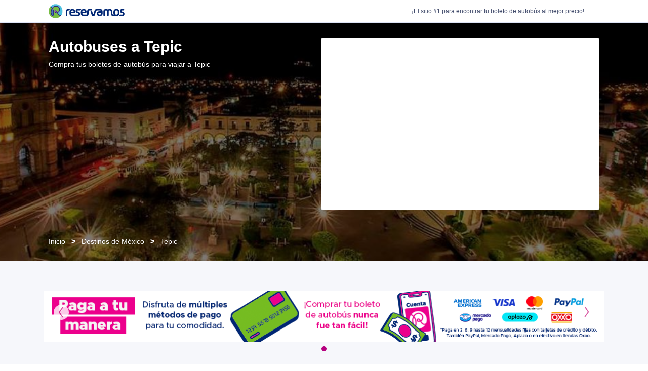

--- FILE ---
content_type: text/html; charset=utf-8
request_url: https://www.reservamos.mx/autobuses-a/tepic
body_size: 17331
content:
<!DOCTYPE html>
<html lang="es-MX" xml:lang="es-MX">

<head>
<script type="text/javascript">window.NREUM||(NREUM={});NREUM.info={"beacon":"bam.nr-data.net","errorBeacon":"bam.nr-data.net","licenseKey":"395f6af1f2","applicationID":"257480491","transactionName":"cF5dQBZYCgoHFE0CW0AeUUEXaAUPFg8HEhlAWVxD","queueTime":1,"applicationTime":36,"agent":""}</script>
<script type="text/javascript">(window.NREUM||(NREUM={})).init={ajax:{deny_list:["bam.nr-data.net"]},feature_flags:["soft_nav"]};(window.NREUM||(NREUM={})).loader_config={licenseKey:"395f6af1f2",applicationID:"257480491",browserID:"257480556"};;/*! For license information please see nr-loader-rum-1.308.0.min.js.LICENSE.txt */
(()=>{var e,t,r={163:(e,t,r)=>{"use strict";r.d(t,{j:()=>E});var n=r(384),i=r(1741);var a=r(2555);r(860).K7.genericEvents;const s="experimental.resources",o="register",c=e=>{if(!e||"string"!=typeof e)return!1;try{document.createDocumentFragment().querySelector(e)}catch{return!1}return!0};var d=r(2614),u=r(944),l=r(8122);const f="[data-nr-mask]",g=e=>(0,l.a)(e,(()=>{const e={feature_flags:[],experimental:{allow_registered_children:!1,resources:!1},mask_selector:"*",block_selector:"[data-nr-block]",mask_input_options:{color:!1,date:!1,"datetime-local":!1,email:!1,month:!1,number:!1,range:!1,search:!1,tel:!1,text:!1,time:!1,url:!1,week:!1,textarea:!1,select:!1,password:!0}};return{ajax:{deny_list:void 0,block_internal:!0,enabled:!0,autoStart:!0},api:{get allow_registered_children(){return e.feature_flags.includes(o)||e.experimental.allow_registered_children},set allow_registered_children(t){e.experimental.allow_registered_children=t},duplicate_registered_data:!1},browser_consent_mode:{enabled:!1},distributed_tracing:{enabled:void 0,exclude_newrelic_header:void 0,cors_use_newrelic_header:void 0,cors_use_tracecontext_headers:void 0,allowed_origins:void 0},get feature_flags(){return e.feature_flags},set feature_flags(t){e.feature_flags=t},generic_events:{enabled:!0,autoStart:!0},harvest:{interval:30},jserrors:{enabled:!0,autoStart:!0},logging:{enabled:!0,autoStart:!0},metrics:{enabled:!0,autoStart:!0},obfuscate:void 0,page_action:{enabled:!0},page_view_event:{enabled:!0,autoStart:!0},page_view_timing:{enabled:!0,autoStart:!0},performance:{capture_marks:!1,capture_measures:!1,capture_detail:!0,resources:{get enabled(){return e.feature_flags.includes(s)||e.experimental.resources},set enabled(t){e.experimental.resources=t},asset_types:[],first_party_domains:[],ignore_newrelic:!0}},privacy:{cookies_enabled:!0},proxy:{assets:void 0,beacon:void 0},session:{expiresMs:d.wk,inactiveMs:d.BB},session_replay:{autoStart:!0,enabled:!1,preload:!1,sampling_rate:10,error_sampling_rate:100,collect_fonts:!1,inline_images:!1,fix_stylesheets:!0,mask_all_inputs:!0,get mask_text_selector(){return e.mask_selector},set mask_text_selector(t){c(t)?e.mask_selector="".concat(t,",").concat(f):""===t||null===t?e.mask_selector=f:(0,u.R)(5,t)},get block_class(){return"nr-block"},get ignore_class(){return"nr-ignore"},get mask_text_class(){return"nr-mask"},get block_selector(){return e.block_selector},set block_selector(t){c(t)?e.block_selector+=",".concat(t):""!==t&&(0,u.R)(6,t)},get mask_input_options(){return e.mask_input_options},set mask_input_options(t){t&&"object"==typeof t?e.mask_input_options={...t,password:!0}:(0,u.R)(7,t)}},session_trace:{enabled:!0,autoStart:!0},soft_navigations:{enabled:!0,autoStart:!0},spa:{enabled:!0,autoStart:!0},ssl:void 0,user_actions:{enabled:!0,elementAttributes:["id","className","tagName","type"]}}})());var p=r(6154),m=r(9324);let h=0;const v={buildEnv:m.F3,distMethod:m.Xs,version:m.xv,originTime:p.WN},b={consented:!1},y={appMetadata:{},get consented(){return this.session?.state?.consent||b.consented},set consented(e){b.consented=e},customTransaction:void 0,denyList:void 0,disabled:!1,harvester:void 0,isolatedBacklog:!1,isRecording:!1,loaderType:void 0,maxBytes:3e4,obfuscator:void 0,onerror:void 0,ptid:void 0,releaseIds:{},session:void 0,timeKeeper:void 0,registeredEntities:[],jsAttributesMetadata:{bytes:0},get harvestCount(){return++h}},_=e=>{const t=(0,l.a)(e,y),r=Object.keys(v).reduce((e,t)=>(e[t]={value:v[t],writable:!1,configurable:!0,enumerable:!0},e),{});return Object.defineProperties(t,r)};var w=r(5701);const x=e=>{const t=e.startsWith("http");e+="/",r.p=t?e:"https://"+e};var R=r(7836),k=r(3241);const A={accountID:void 0,trustKey:void 0,agentID:void 0,licenseKey:void 0,applicationID:void 0,xpid:void 0},S=e=>(0,l.a)(e,A),T=new Set;function E(e,t={},r,s){let{init:o,info:c,loader_config:d,runtime:u={},exposed:l=!0}=t;if(!c){const e=(0,n.pV)();o=e.init,c=e.info,d=e.loader_config}e.init=g(o||{}),e.loader_config=S(d||{}),c.jsAttributes??={},p.bv&&(c.jsAttributes.isWorker=!0),e.info=(0,a.D)(c);const f=e.init,m=[c.beacon,c.errorBeacon];T.has(e.agentIdentifier)||(f.proxy.assets&&(x(f.proxy.assets),m.push(f.proxy.assets)),f.proxy.beacon&&m.push(f.proxy.beacon),e.beacons=[...m],function(e){const t=(0,n.pV)();Object.getOwnPropertyNames(i.W.prototype).forEach(r=>{const n=i.W.prototype[r];if("function"!=typeof n||"constructor"===n)return;let a=t[r];e[r]&&!1!==e.exposed&&"micro-agent"!==e.runtime?.loaderType&&(t[r]=(...t)=>{const n=e[r](...t);return a?a(...t):n})})}(e),(0,n.US)("activatedFeatures",w.B)),u.denyList=[...f.ajax.deny_list||[],...f.ajax.block_internal?m:[]],u.ptid=e.agentIdentifier,u.loaderType=r,e.runtime=_(u),T.has(e.agentIdentifier)||(e.ee=R.ee.get(e.agentIdentifier),e.exposed=l,(0,k.W)({agentIdentifier:e.agentIdentifier,drained:!!w.B?.[e.agentIdentifier],type:"lifecycle",name:"initialize",feature:void 0,data:e.config})),T.add(e.agentIdentifier)}},384:(e,t,r)=>{"use strict";r.d(t,{NT:()=>s,US:()=>u,Zm:()=>o,bQ:()=>d,dV:()=>c,pV:()=>l});var n=r(6154),i=r(1863),a=r(1910);const s={beacon:"bam.nr-data.net",errorBeacon:"bam.nr-data.net"};function o(){return n.gm.NREUM||(n.gm.NREUM={}),void 0===n.gm.newrelic&&(n.gm.newrelic=n.gm.NREUM),n.gm.NREUM}function c(){let e=o();return e.o||(e.o={ST:n.gm.setTimeout,SI:n.gm.setImmediate||n.gm.setInterval,CT:n.gm.clearTimeout,XHR:n.gm.XMLHttpRequest,REQ:n.gm.Request,EV:n.gm.Event,PR:n.gm.Promise,MO:n.gm.MutationObserver,FETCH:n.gm.fetch,WS:n.gm.WebSocket},(0,a.i)(...Object.values(e.o))),e}function d(e,t){let r=o();r.initializedAgents??={},t.initializedAt={ms:(0,i.t)(),date:new Date},r.initializedAgents[e]=t}function u(e,t){o()[e]=t}function l(){return function(){let e=o();const t=e.info||{};e.info={beacon:s.beacon,errorBeacon:s.errorBeacon,...t}}(),function(){let e=o();const t=e.init||{};e.init={...t}}(),c(),function(){let e=o();const t=e.loader_config||{};e.loader_config={...t}}(),o()}},782:(e,t,r)=>{"use strict";r.d(t,{T:()=>n});const n=r(860).K7.pageViewTiming},860:(e,t,r)=>{"use strict";r.d(t,{$J:()=>u,K7:()=>c,P3:()=>d,XX:()=>i,Yy:()=>o,df:()=>a,qY:()=>n,v4:()=>s});const n="events",i="jserrors",a="browser/blobs",s="rum",o="browser/logs",c={ajax:"ajax",genericEvents:"generic_events",jserrors:i,logging:"logging",metrics:"metrics",pageAction:"page_action",pageViewEvent:"page_view_event",pageViewTiming:"page_view_timing",sessionReplay:"session_replay",sessionTrace:"session_trace",softNav:"soft_navigations",spa:"spa"},d={[c.pageViewEvent]:1,[c.pageViewTiming]:2,[c.metrics]:3,[c.jserrors]:4,[c.spa]:5,[c.ajax]:6,[c.sessionTrace]:7,[c.softNav]:8,[c.sessionReplay]:9,[c.logging]:10,[c.genericEvents]:11},u={[c.pageViewEvent]:s,[c.pageViewTiming]:n,[c.ajax]:n,[c.spa]:n,[c.softNav]:n,[c.metrics]:i,[c.jserrors]:i,[c.sessionTrace]:a,[c.sessionReplay]:a,[c.logging]:o,[c.genericEvents]:"ins"}},944:(e,t,r)=>{"use strict";r.d(t,{R:()=>i});var n=r(3241);function i(e,t){"function"==typeof console.debug&&(console.debug("New Relic Warning: https://github.com/newrelic/newrelic-browser-agent/blob/main/docs/warning-codes.md#".concat(e),t),(0,n.W)({agentIdentifier:null,drained:null,type:"data",name:"warn",feature:"warn",data:{code:e,secondary:t}}))}},1687:(e,t,r)=>{"use strict";r.d(t,{Ak:()=>d,Ze:()=>f,x3:()=>u});var n=r(3241),i=r(7836),a=r(3606),s=r(860),o=r(2646);const c={};function d(e,t){const r={staged:!1,priority:s.P3[t]||0};l(e),c[e].get(t)||c[e].set(t,r)}function u(e,t){e&&c[e]&&(c[e].get(t)&&c[e].delete(t),p(e,t,!1),c[e].size&&g(e))}function l(e){if(!e)throw new Error("agentIdentifier required");c[e]||(c[e]=new Map)}function f(e="",t="feature",r=!1){if(l(e),!e||!c[e].get(t)||r)return p(e,t);c[e].get(t).staged=!0,g(e)}function g(e){const t=Array.from(c[e]);t.every(([e,t])=>t.staged)&&(t.sort((e,t)=>e[1].priority-t[1].priority),t.forEach(([t])=>{c[e].delete(t),p(e,t)}))}function p(e,t,r=!0){const s=e?i.ee.get(e):i.ee,c=a.i.handlers;if(!s.aborted&&s.backlog&&c){if((0,n.W)({agentIdentifier:e,type:"lifecycle",name:"drain",feature:t}),r){const e=s.backlog[t],r=c[t];if(r){for(let t=0;e&&t<e.length;++t)m(e[t],r);Object.entries(r).forEach(([e,t])=>{Object.values(t||{}).forEach(t=>{t[0]?.on&&t[0]?.context()instanceof o.y&&t[0].on(e,t[1])})})}}s.isolatedBacklog||delete c[t],s.backlog[t]=null,s.emit("drain-"+t,[])}}function m(e,t){var r=e[1];Object.values(t[r]||{}).forEach(t=>{var r=e[0];if(t[0]===r){var n=t[1],i=e[3],a=e[2];n.apply(i,a)}})}},1738:(e,t,r)=>{"use strict";r.d(t,{U:()=>g,Y:()=>f});var n=r(3241),i=r(9908),a=r(1863),s=r(944),o=r(5701),c=r(3969),d=r(8362),u=r(860),l=r(4261);function f(e,t,r,a){const f=a||r;!f||f[e]&&f[e]!==d.d.prototype[e]||(f[e]=function(){(0,i.p)(c.xV,["API/"+e+"/called"],void 0,u.K7.metrics,r.ee),(0,n.W)({agentIdentifier:r.agentIdentifier,drained:!!o.B?.[r.agentIdentifier],type:"data",name:"api",feature:l.Pl+e,data:{}});try{return t.apply(this,arguments)}catch(e){(0,s.R)(23,e)}})}function g(e,t,r,n,s){const o=e.info;null===r?delete o.jsAttributes[t]:o.jsAttributes[t]=r,(s||null===r)&&(0,i.p)(l.Pl+n,[(0,a.t)(),t,r],void 0,"session",e.ee)}},1741:(e,t,r)=>{"use strict";r.d(t,{W:()=>a});var n=r(944),i=r(4261);class a{#e(e,...t){if(this[e]!==a.prototype[e])return this[e](...t);(0,n.R)(35,e)}addPageAction(e,t){return this.#e(i.hG,e,t)}register(e){return this.#e(i.eY,e)}recordCustomEvent(e,t){return this.#e(i.fF,e,t)}setPageViewName(e,t){return this.#e(i.Fw,e,t)}setCustomAttribute(e,t,r){return this.#e(i.cD,e,t,r)}noticeError(e,t){return this.#e(i.o5,e,t)}setUserId(e,t=!1){return this.#e(i.Dl,e,t)}setApplicationVersion(e){return this.#e(i.nb,e)}setErrorHandler(e){return this.#e(i.bt,e)}addRelease(e,t){return this.#e(i.k6,e,t)}log(e,t){return this.#e(i.$9,e,t)}start(){return this.#e(i.d3)}finished(e){return this.#e(i.BL,e)}recordReplay(){return this.#e(i.CH)}pauseReplay(){return this.#e(i.Tb)}addToTrace(e){return this.#e(i.U2,e)}setCurrentRouteName(e){return this.#e(i.PA,e)}interaction(e){return this.#e(i.dT,e)}wrapLogger(e,t,r){return this.#e(i.Wb,e,t,r)}measure(e,t){return this.#e(i.V1,e,t)}consent(e){return this.#e(i.Pv,e)}}},1863:(e,t,r)=>{"use strict";function n(){return Math.floor(performance.now())}r.d(t,{t:()=>n})},1910:(e,t,r)=>{"use strict";r.d(t,{i:()=>a});var n=r(944);const i=new Map;function a(...e){return e.every(e=>{if(i.has(e))return i.get(e);const t="function"==typeof e?e.toString():"",r=t.includes("[native code]"),a=t.includes("nrWrapper");return r||a||(0,n.R)(64,e?.name||t),i.set(e,r),r})}},2555:(e,t,r)=>{"use strict";r.d(t,{D:()=>o,f:()=>s});var n=r(384),i=r(8122);const a={beacon:n.NT.beacon,errorBeacon:n.NT.errorBeacon,licenseKey:void 0,applicationID:void 0,sa:void 0,queueTime:void 0,applicationTime:void 0,ttGuid:void 0,user:void 0,account:void 0,product:void 0,extra:void 0,jsAttributes:{},userAttributes:void 0,atts:void 0,transactionName:void 0,tNamePlain:void 0};function s(e){try{return!!e.licenseKey&&!!e.errorBeacon&&!!e.applicationID}catch(e){return!1}}const o=e=>(0,i.a)(e,a)},2614:(e,t,r)=>{"use strict";r.d(t,{BB:()=>s,H3:()=>n,g:()=>d,iL:()=>c,tS:()=>o,uh:()=>i,wk:()=>a});const n="NRBA",i="SESSION",a=144e5,s=18e5,o={STARTED:"session-started",PAUSE:"session-pause",RESET:"session-reset",RESUME:"session-resume",UPDATE:"session-update"},c={SAME_TAB:"same-tab",CROSS_TAB:"cross-tab"},d={OFF:0,FULL:1,ERROR:2}},2646:(e,t,r)=>{"use strict";r.d(t,{y:()=>n});class n{constructor(e){this.contextId=e}}},2843:(e,t,r)=>{"use strict";r.d(t,{G:()=>a,u:()=>i});var n=r(3878);function i(e,t=!1,r,i){(0,n.DD)("visibilitychange",function(){if(t)return void("hidden"===document.visibilityState&&e());e(document.visibilityState)},r,i)}function a(e,t,r){(0,n.sp)("pagehide",e,t,r)}},3241:(e,t,r)=>{"use strict";r.d(t,{W:()=>a});var n=r(6154);const i="newrelic";function a(e={}){try{n.gm.dispatchEvent(new CustomEvent(i,{detail:e}))}catch(e){}}},3606:(e,t,r)=>{"use strict";r.d(t,{i:()=>a});var n=r(9908);a.on=s;var i=a.handlers={};function a(e,t,r,a){s(a||n.d,i,e,t,r)}function s(e,t,r,i,a){a||(a="feature"),e||(e=n.d);var s=t[a]=t[a]||{};(s[r]=s[r]||[]).push([e,i])}},3878:(e,t,r)=>{"use strict";function n(e,t){return{capture:e,passive:!1,signal:t}}function i(e,t,r=!1,i){window.addEventListener(e,t,n(r,i))}function a(e,t,r=!1,i){document.addEventListener(e,t,n(r,i))}r.d(t,{DD:()=>a,jT:()=>n,sp:()=>i})},3969:(e,t,r)=>{"use strict";r.d(t,{TZ:()=>n,XG:()=>o,rs:()=>i,xV:()=>s,z_:()=>a});const n=r(860).K7.metrics,i="sm",a="cm",s="storeSupportabilityMetrics",o="storeEventMetrics"},4234:(e,t,r)=>{"use strict";r.d(t,{W:()=>a});var n=r(7836),i=r(1687);class a{constructor(e,t){this.agentIdentifier=e,this.ee=n.ee.get(e),this.featureName=t,this.blocked=!1}deregisterDrain(){(0,i.x3)(this.agentIdentifier,this.featureName)}}},4261:(e,t,r)=>{"use strict";r.d(t,{$9:()=>d,BL:()=>o,CH:()=>g,Dl:()=>_,Fw:()=>y,PA:()=>h,Pl:()=>n,Pv:()=>k,Tb:()=>l,U2:()=>a,V1:()=>R,Wb:()=>x,bt:()=>b,cD:()=>v,d3:()=>w,dT:()=>c,eY:()=>p,fF:()=>f,hG:()=>i,k6:()=>s,nb:()=>m,o5:()=>u});const n="api-",i="addPageAction",a="addToTrace",s="addRelease",o="finished",c="interaction",d="log",u="noticeError",l="pauseReplay",f="recordCustomEvent",g="recordReplay",p="register",m="setApplicationVersion",h="setCurrentRouteName",v="setCustomAttribute",b="setErrorHandler",y="setPageViewName",_="setUserId",w="start",x="wrapLogger",R="measure",k="consent"},5289:(e,t,r)=>{"use strict";r.d(t,{GG:()=>s,Qr:()=>c,sB:()=>o});var n=r(3878),i=r(6389);function a(){return"undefined"==typeof document||"complete"===document.readyState}function s(e,t){if(a())return e();const r=(0,i.J)(e),s=setInterval(()=>{a()&&(clearInterval(s),r())},500);(0,n.sp)("load",r,t)}function o(e){if(a())return e();(0,n.DD)("DOMContentLoaded",e)}function c(e){if(a())return e();(0,n.sp)("popstate",e)}},5607:(e,t,r)=>{"use strict";r.d(t,{W:()=>n});const n=(0,r(9566).bz)()},5701:(e,t,r)=>{"use strict";r.d(t,{B:()=>a,t:()=>s});var n=r(3241);const i=new Set,a={};function s(e,t){const r=t.agentIdentifier;a[r]??={},e&&"object"==typeof e&&(i.has(r)||(t.ee.emit("rumresp",[e]),a[r]=e,i.add(r),(0,n.W)({agentIdentifier:r,loaded:!0,drained:!0,type:"lifecycle",name:"load",feature:void 0,data:e})))}},6154:(e,t,r)=>{"use strict";r.d(t,{OF:()=>c,RI:()=>i,WN:()=>u,bv:()=>a,eN:()=>l,gm:()=>s,mw:()=>o,sb:()=>d});var n=r(1863);const i="undefined"!=typeof window&&!!window.document,a="undefined"!=typeof WorkerGlobalScope&&("undefined"!=typeof self&&self instanceof WorkerGlobalScope&&self.navigator instanceof WorkerNavigator||"undefined"!=typeof globalThis&&globalThis instanceof WorkerGlobalScope&&globalThis.navigator instanceof WorkerNavigator),s=i?window:"undefined"!=typeof WorkerGlobalScope&&("undefined"!=typeof self&&self instanceof WorkerGlobalScope&&self||"undefined"!=typeof globalThis&&globalThis instanceof WorkerGlobalScope&&globalThis),o=Boolean("hidden"===s?.document?.visibilityState),c=/iPad|iPhone|iPod/.test(s.navigator?.userAgent),d=c&&"undefined"==typeof SharedWorker,u=((()=>{const e=s.navigator?.userAgent?.match(/Firefox[/\s](\d+\.\d+)/);Array.isArray(e)&&e.length>=2&&e[1]})(),Date.now()-(0,n.t)()),l=()=>"undefined"!=typeof PerformanceNavigationTiming&&s?.performance?.getEntriesByType("navigation")?.[0]?.responseStart},6389:(e,t,r)=>{"use strict";function n(e,t=500,r={}){const n=r?.leading||!1;let i;return(...r)=>{n&&void 0===i&&(e.apply(this,r),i=setTimeout(()=>{i=clearTimeout(i)},t)),n||(clearTimeout(i),i=setTimeout(()=>{e.apply(this,r)},t))}}function i(e){let t=!1;return(...r)=>{t||(t=!0,e.apply(this,r))}}r.d(t,{J:()=>i,s:()=>n})},6630:(e,t,r)=>{"use strict";r.d(t,{T:()=>n});const n=r(860).K7.pageViewEvent},7699:(e,t,r)=>{"use strict";r.d(t,{It:()=>a,KC:()=>o,No:()=>i,qh:()=>s});var n=r(860);const i=16e3,a=1e6,s="SESSION_ERROR",o={[n.K7.logging]:!0,[n.K7.genericEvents]:!1,[n.K7.jserrors]:!1,[n.K7.ajax]:!1}},7836:(e,t,r)=>{"use strict";r.d(t,{P:()=>o,ee:()=>c});var n=r(384),i=r(8990),a=r(2646),s=r(5607);const o="nr@context:".concat(s.W),c=function e(t,r){var n={},s={},u={},l=!1;try{l=16===r.length&&d.initializedAgents?.[r]?.runtime.isolatedBacklog}catch(e){}var f={on:p,addEventListener:p,removeEventListener:function(e,t){var r=n[e];if(!r)return;for(var i=0;i<r.length;i++)r[i]===t&&r.splice(i,1)},emit:function(e,r,n,i,a){!1!==a&&(a=!0);if(c.aborted&&!i)return;t&&a&&t.emit(e,r,n);var o=g(n);m(e).forEach(e=>{e.apply(o,r)});var d=v()[s[e]];d&&d.push([f,e,r,o]);return o},get:h,listeners:m,context:g,buffer:function(e,t){const r=v();if(t=t||"feature",f.aborted)return;Object.entries(e||{}).forEach(([e,n])=>{s[n]=t,t in r||(r[t]=[])})},abort:function(){f._aborted=!0,Object.keys(f.backlog).forEach(e=>{delete f.backlog[e]})},isBuffering:function(e){return!!v()[s[e]]},debugId:r,backlog:l?{}:t&&"object"==typeof t.backlog?t.backlog:{},isolatedBacklog:l};return Object.defineProperty(f,"aborted",{get:()=>{let e=f._aborted||!1;return e||(t&&(e=t.aborted),e)}}),f;function g(e){return e&&e instanceof a.y?e:e?(0,i.I)(e,o,()=>new a.y(o)):new a.y(o)}function p(e,t){n[e]=m(e).concat(t)}function m(e){return n[e]||[]}function h(t){return u[t]=u[t]||e(f,t)}function v(){return f.backlog}}(void 0,"globalEE"),d=(0,n.Zm)();d.ee||(d.ee=c)},8122:(e,t,r)=>{"use strict";r.d(t,{a:()=>i});var n=r(944);function i(e,t){try{if(!e||"object"!=typeof e)return(0,n.R)(3);if(!t||"object"!=typeof t)return(0,n.R)(4);const r=Object.create(Object.getPrototypeOf(t),Object.getOwnPropertyDescriptors(t)),a=0===Object.keys(r).length?e:r;for(let s in a)if(void 0!==e[s])try{if(null===e[s]){r[s]=null;continue}Array.isArray(e[s])&&Array.isArray(t[s])?r[s]=Array.from(new Set([...e[s],...t[s]])):"object"==typeof e[s]&&"object"==typeof t[s]?r[s]=i(e[s],t[s]):r[s]=e[s]}catch(e){r[s]||(0,n.R)(1,e)}return r}catch(e){(0,n.R)(2,e)}}},8362:(e,t,r)=>{"use strict";r.d(t,{d:()=>a});var n=r(9566),i=r(1741);class a extends i.W{agentIdentifier=(0,n.LA)(16)}},8374:(e,t,r)=>{r.nc=(()=>{try{return document?.currentScript?.nonce}catch(e){}return""})()},8990:(e,t,r)=>{"use strict";r.d(t,{I:()=>i});var n=Object.prototype.hasOwnProperty;function i(e,t,r){if(n.call(e,t))return e[t];var i=r();if(Object.defineProperty&&Object.keys)try{return Object.defineProperty(e,t,{value:i,writable:!0,enumerable:!1}),i}catch(e){}return e[t]=i,i}},9324:(e,t,r)=>{"use strict";r.d(t,{F3:()=>i,Xs:()=>a,xv:()=>n});const n="1.308.0",i="PROD",a="CDN"},9566:(e,t,r)=>{"use strict";r.d(t,{LA:()=>o,bz:()=>s});var n=r(6154);const i="xxxxxxxx-xxxx-4xxx-yxxx-xxxxxxxxxxxx";function a(e,t){return e?15&e[t]:16*Math.random()|0}function s(){const e=n.gm?.crypto||n.gm?.msCrypto;let t,r=0;return e&&e.getRandomValues&&(t=e.getRandomValues(new Uint8Array(30))),i.split("").map(e=>"x"===e?a(t,r++).toString(16):"y"===e?(3&a()|8).toString(16):e).join("")}function o(e){const t=n.gm?.crypto||n.gm?.msCrypto;let r,i=0;t&&t.getRandomValues&&(r=t.getRandomValues(new Uint8Array(e)));const s=[];for(var o=0;o<e;o++)s.push(a(r,i++).toString(16));return s.join("")}},9908:(e,t,r)=>{"use strict";r.d(t,{d:()=>n,p:()=>i});var n=r(7836).ee.get("handle");function i(e,t,r,i,a){a?(a.buffer([e],i),a.emit(e,t,r)):(n.buffer([e],i),n.emit(e,t,r))}}},n={};function i(e){var t=n[e];if(void 0!==t)return t.exports;var a=n[e]={exports:{}};return r[e](a,a.exports,i),a.exports}i.m=r,i.d=(e,t)=>{for(var r in t)i.o(t,r)&&!i.o(e,r)&&Object.defineProperty(e,r,{enumerable:!0,get:t[r]})},i.f={},i.e=e=>Promise.all(Object.keys(i.f).reduce((t,r)=>(i.f[r](e,t),t),[])),i.u=e=>"nr-rum-1.308.0.min.js",i.o=(e,t)=>Object.prototype.hasOwnProperty.call(e,t),e={},t="NRBA-1.308.0.PROD:",i.l=(r,n,a,s)=>{if(e[r])e[r].push(n);else{var o,c;if(void 0!==a)for(var d=document.getElementsByTagName("script"),u=0;u<d.length;u++){var l=d[u];if(l.getAttribute("src")==r||l.getAttribute("data-webpack")==t+a){o=l;break}}if(!o){c=!0;var f={296:"sha512-+MIMDsOcckGXa1EdWHqFNv7P+JUkd5kQwCBr3KE6uCvnsBNUrdSt4a/3/L4j4TxtnaMNjHpza2/erNQbpacJQA=="};(o=document.createElement("script")).charset="utf-8",i.nc&&o.setAttribute("nonce",i.nc),o.setAttribute("data-webpack",t+a),o.src=r,0!==o.src.indexOf(window.location.origin+"/")&&(o.crossOrigin="anonymous"),f[s]&&(o.integrity=f[s])}e[r]=[n];var g=(t,n)=>{o.onerror=o.onload=null,clearTimeout(p);var i=e[r];if(delete e[r],o.parentNode&&o.parentNode.removeChild(o),i&&i.forEach(e=>e(n)),t)return t(n)},p=setTimeout(g.bind(null,void 0,{type:"timeout",target:o}),12e4);o.onerror=g.bind(null,o.onerror),o.onload=g.bind(null,o.onload),c&&document.head.appendChild(o)}},i.r=e=>{"undefined"!=typeof Symbol&&Symbol.toStringTag&&Object.defineProperty(e,Symbol.toStringTag,{value:"Module"}),Object.defineProperty(e,"__esModule",{value:!0})},i.p="https://js-agent.newrelic.com/",(()=>{var e={374:0,840:0};i.f.j=(t,r)=>{var n=i.o(e,t)?e[t]:void 0;if(0!==n)if(n)r.push(n[2]);else{var a=new Promise((r,i)=>n=e[t]=[r,i]);r.push(n[2]=a);var s=i.p+i.u(t),o=new Error;i.l(s,r=>{if(i.o(e,t)&&(0!==(n=e[t])&&(e[t]=void 0),n)){var a=r&&("load"===r.type?"missing":r.type),s=r&&r.target&&r.target.src;o.message="Loading chunk "+t+" failed: ("+a+": "+s+")",o.name="ChunkLoadError",o.type=a,o.request=s,n[1](o)}},"chunk-"+t,t)}};var t=(t,r)=>{var n,a,[s,o,c]=r,d=0;if(s.some(t=>0!==e[t])){for(n in o)i.o(o,n)&&(i.m[n]=o[n]);if(c)c(i)}for(t&&t(r);d<s.length;d++)a=s[d],i.o(e,a)&&e[a]&&e[a][0](),e[a]=0},r=self["webpackChunk:NRBA-1.308.0.PROD"]=self["webpackChunk:NRBA-1.308.0.PROD"]||[];r.forEach(t.bind(null,0)),r.push=t.bind(null,r.push.bind(r))})(),(()=>{"use strict";i(8374);var e=i(8362),t=i(860);const r=Object.values(t.K7);var n=i(163);var a=i(9908),s=i(1863),o=i(4261),c=i(1738);var d=i(1687),u=i(4234),l=i(5289),f=i(6154),g=i(944),p=i(384);const m=e=>f.RI&&!0===e?.privacy.cookies_enabled;function h(e){return!!(0,p.dV)().o.MO&&m(e)&&!0===e?.session_trace.enabled}var v=i(6389),b=i(7699);class y extends u.W{constructor(e,t){super(e.agentIdentifier,t),this.agentRef=e,this.abortHandler=void 0,this.featAggregate=void 0,this.loadedSuccessfully=void 0,this.onAggregateImported=new Promise(e=>{this.loadedSuccessfully=e}),this.deferred=Promise.resolve(),!1===e.init[this.featureName].autoStart?this.deferred=new Promise((t,r)=>{this.ee.on("manual-start-all",(0,v.J)(()=>{(0,d.Ak)(e.agentIdentifier,this.featureName),t()}))}):(0,d.Ak)(e.agentIdentifier,t)}importAggregator(e,t,r={}){if(this.featAggregate)return;const n=async()=>{let n;await this.deferred;try{if(m(e.init)){const{setupAgentSession:t}=await i.e(296).then(i.bind(i,3305));n=t(e)}}catch(e){(0,g.R)(20,e),this.ee.emit("internal-error",[e]),(0,a.p)(b.qh,[e],void 0,this.featureName,this.ee)}try{if(!this.#t(this.featureName,n,e.init))return(0,d.Ze)(this.agentIdentifier,this.featureName),void this.loadedSuccessfully(!1);const{Aggregate:i}=await t();this.featAggregate=new i(e,r),e.runtime.harvester.initializedAggregates.push(this.featAggregate),this.loadedSuccessfully(!0)}catch(e){(0,g.R)(34,e),this.abortHandler?.(),(0,d.Ze)(this.agentIdentifier,this.featureName,!0),this.loadedSuccessfully(!1),this.ee&&this.ee.abort()}};f.RI?(0,l.GG)(()=>n(),!0):n()}#t(e,r,n){if(this.blocked)return!1;switch(e){case t.K7.sessionReplay:return h(n)&&!!r;case t.K7.sessionTrace:return!!r;default:return!0}}}var _=i(6630),w=i(2614),x=i(3241);class R extends y{static featureName=_.T;constructor(e){var t;super(e,_.T),this.setupInspectionEvents(e.agentIdentifier),t=e,(0,c.Y)(o.Fw,function(e,r){"string"==typeof e&&("/"!==e.charAt(0)&&(e="/"+e),t.runtime.customTransaction=(r||"http://custom.transaction")+e,(0,a.p)(o.Pl+o.Fw,[(0,s.t)()],void 0,void 0,t.ee))},t),this.importAggregator(e,()=>i.e(296).then(i.bind(i,3943)))}setupInspectionEvents(e){const t=(t,r)=>{t&&(0,x.W)({agentIdentifier:e,timeStamp:t.timeStamp,loaded:"complete"===t.target.readyState,type:"window",name:r,data:t.target.location+""})};(0,l.sB)(e=>{t(e,"DOMContentLoaded")}),(0,l.GG)(e=>{t(e,"load")}),(0,l.Qr)(e=>{t(e,"navigate")}),this.ee.on(w.tS.UPDATE,(t,r)=>{(0,x.W)({agentIdentifier:e,type:"lifecycle",name:"session",data:r})})}}class k extends e.d{constructor(e){var t;(super(),f.gm)?(this.features={},(0,p.bQ)(this.agentIdentifier,this),this.desiredFeatures=new Set(e.features||[]),this.desiredFeatures.add(R),(0,n.j)(this,e,e.loaderType||"agent"),t=this,(0,c.Y)(o.cD,function(e,r,n=!1){if("string"==typeof e){if(["string","number","boolean"].includes(typeof r)||null===r)return(0,c.U)(t,e,r,o.cD,n);(0,g.R)(40,typeof r)}else(0,g.R)(39,typeof e)},t),function(e){(0,c.Y)(o.Dl,function(t,r=!1){if("string"!=typeof t&&null!==t)return void(0,g.R)(41,typeof t);const n=e.info.jsAttributes["enduser.id"];r&&null!=n&&n!==t?(0,a.p)(o.Pl+"setUserIdAndResetSession",[t],void 0,"session",e.ee):(0,c.U)(e,"enduser.id",t,o.Dl,!0)},e)}(this),function(e){(0,c.Y)(o.nb,function(t){if("string"==typeof t||null===t)return(0,c.U)(e,"application.version",t,o.nb,!1);(0,g.R)(42,typeof t)},e)}(this),function(e){(0,c.Y)(o.d3,function(){e.ee.emit("manual-start-all")},e)}(this),function(e){(0,c.Y)(o.Pv,function(t=!0){if("boolean"==typeof t){if((0,a.p)(o.Pl+o.Pv,[t],void 0,"session",e.ee),e.runtime.consented=t,t){const t=e.features.page_view_event;t.onAggregateImported.then(e=>{const r=t.featAggregate;e&&!r.sentRum&&r.sendRum()})}}else(0,g.R)(65,typeof t)},e)}(this),this.run()):(0,g.R)(21)}get config(){return{info:this.info,init:this.init,loader_config:this.loader_config,runtime:this.runtime}}get api(){return this}run(){try{const e=function(e){const t={};return r.forEach(r=>{t[r]=!!e[r]?.enabled}),t}(this.init),n=[...this.desiredFeatures];n.sort((e,r)=>t.P3[e.featureName]-t.P3[r.featureName]),n.forEach(r=>{if(!e[r.featureName]&&r.featureName!==t.K7.pageViewEvent)return;if(r.featureName===t.K7.spa)return void(0,g.R)(67);const n=function(e){switch(e){case t.K7.ajax:return[t.K7.jserrors];case t.K7.sessionTrace:return[t.K7.ajax,t.K7.pageViewEvent];case t.K7.sessionReplay:return[t.K7.sessionTrace];case t.K7.pageViewTiming:return[t.K7.pageViewEvent];default:return[]}}(r.featureName).filter(e=>!(e in this.features));n.length>0&&(0,g.R)(36,{targetFeature:r.featureName,missingDependencies:n}),this.features[r.featureName]=new r(this)})}catch(e){(0,g.R)(22,e);for(const e in this.features)this.features[e].abortHandler?.();const t=(0,p.Zm)();delete t.initializedAgents[this.agentIdentifier]?.features,delete this.sharedAggregator;return t.ee.get(this.agentIdentifier).abort(),!1}}}var A=i(2843),S=i(782);class T extends y{static featureName=S.T;constructor(e){super(e,S.T),f.RI&&((0,A.u)(()=>(0,a.p)("docHidden",[(0,s.t)()],void 0,S.T,this.ee),!0),(0,A.G)(()=>(0,a.p)("winPagehide",[(0,s.t)()],void 0,S.T,this.ee)),this.importAggregator(e,()=>i.e(296).then(i.bind(i,2117))))}}var E=i(3969);class I extends y{static featureName=E.TZ;constructor(e){super(e,E.TZ),f.RI&&document.addEventListener("securitypolicyviolation",e=>{(0,a.p)(E.xV,["Generic/CSPViolation/Detected"],void 0,this.featureName,this.ee)}),this.importAggregator(e,()=>i.e(296).then(i.bind(i,9623)))}}new k({features:[R,T,I],loaderType:"lite"})})()})();</script>
  <!-- Google Tag Manager -->
<script>(function(w,d,s,l,i){w[l]=w[l]||[];w[l].push({'gtm.start':
new Date().getTime(),event:'gtm.js'});var f=d.getElementsByTagName(s)[0],
j=d.createElement(s),dl=l!='dataLayer'?'&l='+l:'';j.async=true;j.src=
'https://www.googletagmanager.com/gtm.js?id='+i+dl;f.parentNode.insertBefore(j,f);
})(window,document,'script','dataLayer','GTM-T9C8V8');</script>
<!-- End Google Tag Manager -->

  <!-- bing -->
<meta name="msvalidate.01" content="22560AAB9290240B5E489A7594BB4230" />

<!-- adsbygoogle -->
<script data-ad-client="ca-pub-7164218400367654" async src="https://pagead2.googlesyndication.com/pagead/js/adsbygoogle.js"></script>
  <meta name="csrf-param" content="authenticity_token" />
<meta name="csrf-token" content="tPG+TQl3Q9NcSRSAIToWXM0Rqonkbqlz8DCO67E1AT78gHVoVqgTjofZB4bSrR8I2arhA04LrfYCbmCQE5wdFg==" />
  
    <link rel="apple-touch-icon" href="https://reservamos-assets.s3-us-west-2.amazonaws.com/ios_app_icon_500.png" />
  <link rel="icon" href="https://reservamos-assets.s3-us-west-2.amazonaws.com/favicon.svg" type="image/svg" />
  
    <!-- Google SERP -->
  <title>Autobuses a Tepic - Compra Boletos en Reservamos.mx</title>
  <meta name="description" content="Compra tus boletos de autobús para viajar a Tepic ✅ Compara los precios de más de 85 líneas de Autobuses. Llega a cualquier rincón del país  y disfruta la experiencia de viajar por México.">
  <!-- Facebook -->
  <meta property="og:type" name="og:type" content="article" >
  <meta property="og:title" name="og:title" content="Autobuses a Tepic - Compra Boletos en Reservamos.mx " >
  <meta property="og:description" name="og:description" content="Compra tus boletos de autobús para viajar a Tepic ✅ Compara los precios de más de 85 líneas de Autobuses. Llega a cualquier rincón del país  y disfruta la experiencia de viajar por México." >
  <meta property="og:url" name="og:url" content="https://www.reservamos.mx/autobuses-a/tepic">

  <link rel="canonical" href="https://www.reservamos.mx/autobuses-a/tepic" />

  <!-- Twitter Card data -->
  <meta name="twitter:card" content="article" >
  <meta name="twitter:title" content="Autobuses a Tepic - Compra Boletos en Reservamos.mx" >
  <meta name="twitter:description" content="Compra tus boletos de autobús para viajar a Tepic ✅ Compara los precios de más de 85 líneas de Autobuses. Llega a cualquier rincón del país  y disfruta la experiencia de viajar por México." >
  <meta name="twitter:creator" content="Reservamos.mx" >
  
  
  <!-- Set the viewport width to device width for mobile -->
  <meta name="viewport" content="width=device-width, initial-scale=1.0" />
  <link rel="preload" href="https://assets-fl.reservamos.mx/assets/jquery_loader-fbd8034893734ccf416931be7b5438635557c66cbf7e39fdc4529860e025c703.js" as="script">
  <link rel="preload" href="https://assets-fl.reservamos.mx/assets/application-2e3bdff1cfb1b7453187c512eabda6ec12bb5bdb8a3c933a0f47cda58865a481.js" as="script">
    <!-- In theory, it speeds up the load process - https://developer.mozilla.org/en-US/docs/Web/HTML/Preloading_content -->
  <link rel="preload" href="https://assets-fl.reservamos.mx/assets/cms-6258ef0080af5860f39f55905582f17982b4411fb80ed188784ca2ef1d3f8c0b.css" as="style">
  <link rel="stylesheet" href="https://assets-fl.reservamos.mx/assets/cms-6258ef0080af5860f39f55905582f17982b4411fb80ed188784ca2ef1d3f8c0b.css">
  <script type="text/javascript">
  window.RailsConfig = { 
    MixpanelToken: "7cc717ad9670e1a0bd707a4b6832b6e9",
    appDebug: false,
  };
</script>
</head>
<body>
  <!-- Google Tag Manager (noscript) -->
<noscript><iframe src="https://www.googletagmanager.com/ns.html?id=GTM-T9C8V8"
height="0" width="0" style="display:none;visibility:hidden"></iframe></noscript>
<!-- End Google Tag Manager (noscript) -->

  

<div class="header">
  <div class="header-container">
   <div class="header-content">
     <a href="/" class="header-logo" aria-label="Reservamos"><img src="https://assets-fl.reservamos.mx/assets/logo-b09feb00a641615eb083fedea266d68ed48e1e46687e198437b7a1aab251860d.svg" alt=""></a>
      <div class="header-menu">
      </div>
    <p class="header-tag">¡El sitio  #1 para encontrar tu boleto de autobús al mejor precio!</p>
   </div>
  </div>
</div>


<div class="cover">
  <img
    class="cover-image"
    src="https://assets-fl-uploads.reservamos.mx/uploads/bg/city%3Atepic/cover_desktop_uploads_2F1469648405593-mi6eng2lao3kgcpe-aa519a66d9c84d3262b850a336cf48e0_2FTepic%2BCover.jpg"
    title="Tepic"
    alt="Tepic"
  >

  <div class="cover-overlay">
    <div class="cover-container">
      <div class="cover-info">
        <div class="cover-main">
          <h1>Autobuses a Tepic</h1>
        </div>

        <p>Compra tus boletos de autobús para viajar a Tepic</p>
      </div>

      <div class="cover-search">
        <div class="searchbox">
  <div
    data-widget-host="habitat"
    data-prop-widget-layout="vertical-search"
    class="searchbox-wrapper-search compact-search"
    data-prop-max-days-search="360"
    data-prop-source-url=one-api.reservamos.mx/api/v2/places
    data-prop-funnel-url=viajes.reservamos.mx
    data-prop-search-types="bus"
    data-prop-use-gtm="true"
    data-prop-origin=
    data-prop-destination=tepic
    data-prop-accent-color="#ce348b"
    data-prop-primary-color="#002674"
  >
  </div>
</div>

      </div>

        <div class="breadcrumb">
  <ul class="breadcrumb-list">
      <li><a href="/">Inicio</a></li>
        <li class="breadcrumb-item">
          <a href="https://www.reservamos.mx/autobuses/destinos/mexico">Destinos de México</a>
        </li>
        <li class="breadcrumb-item">
          <a href="#">Tepic</a>
        </li>
    </ul>
</div>
    </div>
  </div>
</div>


<div class="landing-content">
  <div class="slider" data-page="Destination (City)">
  <ul>
    <li>
      <a href="https://contenido.reservamos.mx/metodos-de-pago/" target="_blank" class="slider-link" data-category="Finance">
        <picture class="slider-image">
        <source media="(min-width:1077px)" srcset="https://assets-fl.reservamos.mx/assets/slider/methods-1110x100-cf55fc9aa30b1f9de9689587916a38a6ef1ec5f1f9abe17d35e806e84a9741e2.webp">
          <img src="https://assets-fl.reservamos.mx/assets/slider/methods-800x400-ef9736dc69aa0c9ecafcbca7066d9c69a6ee4c674b4f19e3bf9c33022344a001.webp" alt="Metodos de pago" style="width:100%; object-fit: cover;">
        </picture>
      </a>
    </li>
            
  </ul>

  <div class="unslider-arrows-container">
    <button  class="unslider-arrow prev">
      <img src="https://assets-fl.reservamos.mx/assets/home/link-button/arrow-prev-1e61f7c7390b961efa90fc89a287132844a209d9c57bbbeb4d12f553c3dbb6a9.svg" alt="anterior" >
    </button>
    <button class="unslider-arrow next">
      <img src="https://assets-fl.reservamos.mx/assets/home/link-button/arrow-next-912157afa1ab8ecaa7086218aeb20265387958d276301bd5438f55ac52cb6e0c.svg" alt="siguiente" >
    </button>
  </div>
</div>


<div class="breadcrumb">
  <ul class="breadcrumb-list">
      <li><a href="/">Inicio</a></li>
        <li class="breadcrumb-item">
          <a href="https://www.reservamos.mx/autobuses/destinos/mexico">Destinos de México</a>
        </li>
        <li class="breadcrumb-item">
          <a href="#">Tepic</a>
        </li>
    </ul>
</div>
  

  

  <div id="ct-container__parallax__reservamos_mx__2df60e9c"></div>


    <h2 class="section-title">Terminales en Tepic</h2>
    <div class="map-loader">
  <div class="map-loader-content">
    <i class="map-loader-icon"></i>
    <span  class="map-loader-link">Ver terminales en el mapa</span>
  </div>
</div>
<div class="map-wrap-big" style='display:none'>
  <div data-google-map-app
  data-google-map-type="terminal-map"
  data-markers="[{&quot;lat&quot;:20.862853626779696,&quot;long&quot;:-105.42595374548989,&quot;legend&quot;:1,&quot;icon&quot;:&quot;https://assets-fl.reservamos.mx/assets/components/locations/pin-icon-map-52cc9556792805dc85e9a76c86a791ac7233d7225f7a75f97c0101d0ce3b710b.svg&quot;,&quot;title&quot;:&quot;\u003ch5 class=&#39;site-marker-title&#39;\u003eParada Sayulita de Vallarta Plus\u003c/h5\u003e\n                \u003cp class=&#39;site-marker-address&#39;\u003eEntrada de Sayulita (Gasolinera), sobre Av. Revolución, Carretera Tepic - Puerto Vallarta.\u003c/p\u003e&quot;},{&quot;lat&quot;:21.513740653266204,&quot;long&quot;:-104.88366070992106,&quot;legend&quot;:2,&quot;icon&quot;:&quot;https://assets-fl.reservamos.mx/assets/components/locations/pin-icon-map-52cc9556792805dc85e9a76c86a791ac7233d7225f7a75f97c0101d0ce3b710b.svg&quot;,&quot;title&quot;:&quot;\u003ch5 class=&#39;site-marker-title&#39;\u003eTerminal Mololoa ACN\u003c/h5\u003e\n                \u003cp class=&#39;site-marker-address&#39;\u003eAv. Luis Donaldo Colosio No. 199 Col. Mololoa CP. 63050 Teléfono: 01 (311) 210 08 62\u003c/p\u003e&quot;},{&quot;lat&quot;:21.496159306298104,&quot;long&quot;:-104.90720581120604,&quot;legend&quot;:3,&quot;icon&quot;:&quot;https://assets-fl.reservamos.mx/assets/components/locations/pin-icon-map-52cc9556792805dc85e9a76c86a791ac7233d7225f7a75f97c0101d0ce3b710b.svg&quot;,&quot;title&quot;:&quot;\u003ch5 class=&#39;site-marker-title&#39;\u003eTerminal Tepic Costa de Oro\u003c/h5\u003e\n                \u003cp class=&#39;site-marker-address&#39;\u003eLibramiento carretero 590\r\nCol. Miguel Hidalgo\r\nHotel Paraíso\r\nTel. (0131) 214 0334\r\nSr José Parra\u003c/p\u003e&quot;}]"
  style="height:420px; width: 100%;"
  >
</div>
</div>
<div class="map-container"></div>
<div class="locations">
    <div class="locations-row">
        <a
          class="locations-row-item"
          href="/central-autobuses/t-puerto-vallarta-parada-sayulita"
          title="Ver autobuses de Parada Sayulita de Vallarta Plus">
          <span class="locations-pin-icon">1</span>
          <div class="locations-content">
            <h6 class="locations-title">Parada Sayulita de Vallarta Plus</h6>
            <p class="locations-direction">Entrada de Sayulita (Gasolinera), sobre Av. Revolución, Carretera Tepic - Puerto Vallarta.</p>
          </div>
        </a>
        <a
          class="locations-row-item"
          href="/central-autobuses/t-tepic-1a83f53c-3134-4de0-b3eb-983c0b7c8b0a"
          title="Ver autobuses de Terminal Mololoa ACN">
          <span class="locations-pin-icon">2</span>
          <div class="locations-content">
            <h6 class="locations-title">Terminal Mololoa ACN</h6>
            <p class="locations-direction">Av. Luis Donaldo Colosio No. 199 Col. Mololoa CP. 63050 Teléfono: 01 (311) 210 08 62</p>
          </div>
        </a>
        <a
          class="locations-row-item"
          href="/central-autobuses/t-tepic-terminal-tepic"
          title="Ver autobuses de Terminal Tepic Costa de Oro">
          <span class="locations-pin-icon">3</span>
          <div class="locations-content">
            <h6 class="locations-title">Terminal Tepic Costa de Oro</h6>
            <p class="locations-direction">Libramiento carretero 590
Col. Miguel Hidalgo
Hotel Paraíso
Tel. (0131) 214 0334
Sr José Parra</p>
          </div>
        </a>
    </div>
</div>


  

  <div class="data">
  <div class="data-title">
    <h2 class="section-title"> Descubre quienes te llevan a Tepic</h2>
  </div>
  <div class="data-content">
    <div class="data-row">
      <div class="data-table">
        <div class="data-table-row">
          <div class="data-table-column">
            <p class="data-text-item main">Líneas de autobús que te llevan a la Tepic</p>
          </div>
        </div>
      </div>
    </div>
    <div class="data-row">
      <div class="data-list">
        <ul>
        </ul>
      </div>
    </div>
  </div>
</div>
<div class="data">
  <div class="data-title">
    <h2 class="section-title"> Nuestras rutas a Tepic</h2>
  </div>
  <div class="data-content">
    <div class="data-row">
      <div class="data-table">
        <div class="data-table-row">
          <div class="data-table-column">
            <p class="data-text-item main">Rutas a Tepic</p>
          </div>
        </div>
      </div>
    </div>
    <div class="data-row">
      <div class="data-list">
        <ul>
          <li>
            <a class="link" title="Rutas de autobús a Tepic" href="/autobuses/destinos/mexico/tepic">Ver todas</a>
          </li>
        </ul>
      </div>
    </div>
  </div>
</div>
  <div class="data">
    <div class="data-content">
      <div class="data-row">
        <div class="data-paragraph">
              <p class="data-text-item"> Hay mucho que hacer en esta gran ciudad de Nayarit.</p>
              <p class="data-text-item">  Si lo que quieres es conocer y disfrutar de grandes recorridos puedes visitar la Plaza de Armas la cual tiene un hermoso hemiciclo de columnas jónicas en cantera, así como bellos jardínes que adornan tu recorrido.</p>
              <p class="data-text-item"> 

Sólo a unos pasos podemos encontrar la Catedral de la Purísima Concepción, un gran monumento arquitectónico del periodo neogotico que te impresionara con su belleza.</p>
              <p class="data-text-item"> 

Y por supuesto, una de las grandes bellezas de la zona es La Laguna de Santa María, la cual descansa bajo la sombra de un volcán lo que la convierte en un lugar impresionante para visitar y admirar el paisaje.</p>
              <p class="data-text-item"> 

También podrás practicar sky acuático y windsurf o relajarte en los posos termales y olvidar todo el estrés y pasar un momento en el paraíso.</p>
              <p class="data-text-item"> 

Artículo que podría interesarte:  http://blog.reservamos.mx/2016/01/28/5-playas-escondidas-de-mexico/ é.</p>
        </div>
      </div>
    </div>
  </div>

</div>

<footer class="footer">
  <div class="footer-row">
    <div class="footer-company">
      <a href="https://contenido.reservamos.mx/app"  target="_blank" class="reservamos-logo-white"></a>
      <div class="footer-stores">
        <a rel="nofollow" href="https://apps.apple.com/gb/app/reservamos-boletos-de-autob%C3%BAs/id1220964740" target="_blank" class="app-store-white" aria-label="Consíguelo en el App Store"></a>
        <a rel="nofollow" href="https://play.google.com/store/apps/details?id=com.reservamos.viajes" target="_blank" class="google-play-white" aria-label="Consíguelo en el App Store"></a>
      </div>
    </div>
    <div class="footer-links">
      <div class="footer-nav">
        <h6 class="footer-title">Reservamos</h6>
        <a rel="nofollow" href="https://reservamos.tech/" target="_blank" class="footer-link">¿Quiénes somos?</a>
        <a rel="nofollow" href="https://contenido.reservamos.mx/nuestro-equipo/" target="_blank" class="footer-link">Equipo</a>
          <a class="footer-link" href="/autobuses/destinos/mexico">Destinos de Autobús en México</a>
          <a class="footer-link" href="/autobuses/destinos/united-states">Destinos de Autobús en Estados Unidos</a>
        <a class="footer-link" href="/autobuses/lineas">Líneas de autobús</a>
        <a rel="nofollow" href="https://sp.booking.com/dealspage.html?aid=1279363&campaign_id=getaway&label=campaign-getaway22" target="_blank" class="footer-link">Hospedaje</a>
      </div>
      <div class="footer-nav">
        <h6 class="footer-title">Ayuda al viajero</h6>
        <a rel="nofollow" href="https://contenido.reservamos.mx/como-usar-reservamos" target="_blank" class="footer-link">¿Cómo usar Reservamos?</a>
          <a href="https://viaje.reservamos.mx/factura" target="_blank" class="footer-link"
            >Factura tu compra
          </a>
        <a rel="nofollow" href="https://contenido.reservamos.mx/politicas-con-lineas-de-autobus" target="_blank" class="footer-link">Viajes en autobús</a>
        <a rel="nofollow" href="https://contenido.reservamos.mx/cobertura-boletoflex/" target="_blank" class="footer-link">Coberturas Reservamos</a>
      </div>
      <div class="footer-nav">
        <h6 class="footer-title">Información adicional</h6>
        <a rel="nofollow" href="https://contenido.reservamos.mx/metodos-de-pago" target="_blank" class="footer-link">Métodos de pago</a>
        <a rel="nofollow" href="https://contenido.reservamos.mx/preguntas-frecuentes" target="_blank" class="footer-link">Preguntas frecuentes</a>
        <a rel="nofollow" href="https://contenido.reservamos.mx/terminos-y-condiciones-viajero" target="_blank" class="footer-link">Términos y Condiciones</a>
        <a rel="nofollow" href="https://contenido.reservamos.mx/aviso-de-privacidad" target="_blank" class="footer-link">Aviso de Privacidad</a>
      </div>
    </div>
  </div>
  <div class="footer-row">
    <div class="footer-follow">
      <a rel="nofollow" href="https://www.facebook.com/Reservamosmx" target="_blank" class="footer-icon-facebook" aria-label="Facebook"></a>
      <a rel="nofollow" href="https://twitter.com/reservamosmx" target="_blank" class="footer-icon-twitter" aria-label="Twitter"></a>
      <a rel="nofollow" href="https://instagram.com/reservamos.mx" target="_blank" class="footer-icon-instagram" aria-label="Instagram"></a>
      <a rel="nofollow" href="https://www.linkedin.com/company/15235949/" target="_blank" class="footer-icon-linkedin" aria-label="Linkedin"></a>
      <a rel="nofollow" href="https://www.pinterest.com.mx/reservamosmx/" target="_blank" class="footer-icon-pinterest" aria-label="Pinterest"></a>
      <a rel="nofollow" href="https://www.tiktok.com/@reservamosmx/" target="_blank" class="footer-icon-tiktok" aria-label="TikTok"></a>
      <a rel="nofollow" href="https://blog.reservamos.mx/" target="_blank" class="footer-icon-blog" aria-label="Blog"></a>
      </div>
    <div class="footer-payment">
      <i class="footer-icon-visa"></i>
      <i class="footer-icon-mastercard"></i>
      <i class="footer-icon-american"></i>
      <i class="footer-icon-oxxo"></i>
      <i class="footer-icon-paypal"></i>
      <i class="footer-icon-mercadopago"></i>
      <i class="footer-icon-safe-payment"></i>
    </div>
  </div>
  <div class="footer-copyright">
    <p class="footer-copyright-copy">
      © 2012-2026 Reservamos. Todos los derechos reservados.
    </p>
    <p class="footer-copyright-copy">Reservamos únicamente actúa como comisionista del usuario del sitio, de acuerdo a los Términos y Condiciones que el usuario acepta. Reservamos realiza reservaciones legítimas y adquiere boletos a nombre y por cuenta de los usuarios del sitio con el proveedor del servicio. Los logotipos y nombres de productos, servicios o empresas prestadoras de servicios aquí mencionados pueden ser marcas registradas de terceros, legítimos propietarios de sus marcas, y se mencionan en este sitio únicamente para fines informativos y comparativos para el público consumidor. Reservamos no comercializa productos, ni presta servicios relacionados con marcas de terceros.</p>
  </div>
</footer>



  <script type="text/javascript" src="https://assets-fl.reservamos.mx/assets/jquery_loader-fbd8034893734ccf416931be7b5438635557c66cbf7e39fdc4529860e025c703.js"></script>
  <script type="text/javascript" src="https://assets-fl.reservamos.mx/assets/application-2e3bdff1cfb1b7453187c512eabda6ec12bb5bdb8a3c933a0f47cda58865a481.js" defer ></script>
  <script type="text/javascript" defer>
  window.addEventListener("load", function(event) {
    //Return if habitat of widget is not found
    if (!$('[data-widget-host="habitat"]').attr('data-widget-host')) return;

    var script = document.createElement("script");
    script.src = 'https://widgets.reservamos.mx/search/5.17.6/search.js';
    script.defer = true;
    document.getElementsByTagName("body")[0].appendChild(script);

    var cssLink = document.createElement("link");
    cssLink.rel = 'stylesheet';
    cssLink.href = 'https://widgets.reservamos.mx/search/5.17.6/search.css';
    document.getElementsByTagName("head")[0].appendChild(cssLink);

    // Set funnel URL
    var funnelUrl = 'viajes.reservamos.mx';
    $('[data-widget-host="habitat"]').attr('data-prop-funnel-url', funnelUrl);

    // Set widget layout
    $('[data-widget-host="habitat"]').attr('data-prop-widget-layout', 'vertical-search');

    // Set source URL
    var sourceUrl = 'one-api.reservamos.mx/api/v2/places';
    $('[data-widget-host="habitat"]').attr('data-prop-source-url', sourceUrl);

    // Set autocomplete type
    $('[data-widget-host="habitat"]').attr('data-prop-autocomplete-type', 'select');

    // Set allow fetch
    $('[data-widget-host="habitat"]').attr('data-prop-allow-fetch', 'true');

    // Add display type
    $('[data-widget-host="habitat"]').attr('data-prop-display-type', 'reservamos');

    // Set opt-in return
    $('[data-widget-host="habitat"]').attr('data-prop-opt-in-return', 'false');
  });
</script>


    <script type="application/ld+json">
  [
  ]
</script>

  <script type="application/ld+json">
  {
    "@context":"http://schema.org",
    "@type":"BreadcrumbList",
    "itemListElement":[
        
        {
          "@type": "ListItem",
          "position": 1,
          "name":"Destinos de México",
          "item":"https://www.reservamos.mx/autobuses/destinos/mexico"
        }
        ,
        {
          "@type": "ListItem",
          "position": 2,
          "name":"Tepic",
          "item":"https://www.reservamos.mx/autobuses-a/tepic"
        }
    ]
  }
</script>


  <script type="text/javascript" defer>
    window.eventLoader.addEventListener("user-profile-loaded", function() {
      userAnalytics.analyticsReady(function() {
        userAnalytics.trackEvent("Interest in Destination", { "category": "City", "name": "Tepic" });
      });
    });
  </script>

  <script type="text/javascript">
    $( document ).ready(function() {

        function convertTimeTo12Hours(time){
          var hour = parseInt(time.split(":")[0]);
          var minutes = time.split(":")[1];
          var amOrPm = ""

          if (hour == 12) {
            hour = '12';
            amOrPm = 'AM';
          }

          if (hour == 0) {
            hour = '12';
            amOrPm = 'AM';
          }

          if (hour >= 1 && hour <= 11) {
            amOrPm = 'AM';
          }

          if (hour >= 13 && hour <= 23) {
            hour -= 12;
            amOrPm = 'PM';
          }

          return hour + ":" + minutes + " " + amOrPm;
        }

        function schedulesArray2Html(schedules) {
          var groups = []
          var size = 3;
          if (schedules.lengt > 20) {
            size = 5;
          }
          while (schedules.length > 0) {
              groups.push(schedules.splice(0, size));
          }

          var htmlSchedules = "";
          groups = groups.map(function(group){
            return group.join(' - ')
          });
          htmlSchedules = groups.join(' <br> ');
          return htmlSchedules;
        }


        function displayTooltip()  {
          if($(this).hasClass('tooltip-displayed')) { return; }
          
          $(this).append($('.tooltip-hidden').html());

          $(this).addClass('tooltip-displayed');
        }

        function displayTooltipSchedules() {
          var parentElement = $(this).parent();
          if(parentElement.hasClass('tooltip-displayed')) { return; }
          var schedules = parentElement.data().schedules;
          schedules = schedules.map(function(time){
            return convertTimeTo12Hours(time);
          });

          parentElement.append($('.tooltip-schedules-hidden').html());
          parentElement.addClass('tooltip-displayed');

          var elementParagraph = parentElement.find('.tooltip-paragraph');
          elementParagraph.html(schedulesArray2Html(schedules));
        }


        $(".routestable-disclaimer").hover(displayTooltip);

        $(".text-schedules").hover(displayTooltipSchedules);
        $(".text-departures").hover(displayTooltipSchedules);
        $(".text-schedules").each(function() {
          var schedules = $(this).text().split('...');
          schedules = schedules.map(function(time){
            return convertTimeTo12Hours(time);
          })
          schedules = schedules.join(' ... ');
          $(this).text(schedules);
        })

        $(".first-last-schedule").each(function() {
          var schedules = $(this).text().split('-');
          schedules = schedules.map(function(time){
            return convertTimeTo12Hours(time);
          })
          schedules = schedules.join(' - ');
          $(this).text(schedules);
        })
    });
  </script>
</body>

</html>


--- FILE ---
content_type: text/html; charset=utf-8
request_url: https://www.google.com/recaptcha/api2/aframe
body_size: 181
content:
<!DOCTYPE HTML><html><head><meta http-equiv="content-type" content="text/html; charset=UTF-8"></head><body><script nonce="jwtsVc40gUJa78PArdE6KA">/** Anti-fraud and anti-abuse applications only. See google.com/recaptcha */ try{var clients={'sodar':'https://pagead2.googlesyndication.com/pagead/sodar?'};window.addEventListener("message",function(a){try{if(a.source===window.parent){var b=JSON.parse(a.data);var c=clients[b['id']];if(c){var d=document.createElement('img');d.src=c+b['params']+'&rc='+(localStorage.getItem("rc::a")?sessionStorage.getItem("rc::b"):"");window.document.body.appendChild(d);sessionStorage.setItem("rc::e",parseInt(sessionStorage.getItem("rc::e")||0)+1);localStorage.setItem("rc::h",'1768927022607');}}}catch(b){}});window.parent.postMessage("_grecaptcha_ready", "*");}catch(b){}</script></body></html>

--- FILE ---
content_type: image/svg+xml
request_url: https://assets-fl.reservamos.mx/assets/components/locations/pin-icon-8eeed34a19b81d37b088587f3579ac26ff39e8c72c275c3009f9b140a5dc3418.svg
body_size: 197
content:
<?xml version="1.0" encoding="UTF-8"?>
<svg width="49px" height="67px" viewBox="0 0 49 67" version="1.1" xmlns="http://www.w3.org/2000/svg" xmlns:xlink="http://www.w3.org/1999/xlink">
    <!-- Generator: Sketch 52.6 (67491) - http://www.bohemiancoding.com/sketch -->
    <title>Group 3 Copy 23</title>
    <desc>Created with Sketch.</desc>
    <g id="Destinos" stroke="none" stroke-width="1" fill="none" fill-rule="evenodd">
        <g id="Destino---Autobuses" transform="translate(-83.000000, -2202.000000)">
            <g id="Group-3-Copy-23" transform="translate(83.000000, 2202.000000)">
                <g id="map-pointer-purple-copy-6" fill="#66BA5B">
                    <g id="map-pointer-copy-6">
                        <path d="M5.81481294,40.3199976 C2.18803525,36.0505695 0,30.5208055 0,24.4799985 C0,10.9600687 10.9600687,0 24.4799985,0 C37.9999284,0 48.9599971,10.9600687 48.9599971,24.4799985 C48.9599971,30.5208055 46.7719618,36.0505695 43.1451841,40.3199976 L43.1999974,40.3199976 L24.4799985,66.2399961 L5.75999966,40.3199976 L5.81481294,40.3199976 Z" id="Oval-13-Copy" style="mix-blend-mode: multiply;"></path>
                    </g>
                </g>
                <circle id="Oval" fill="#3D8234" cx="24.4799985" cy="24.4799985" r="15.8399991"></circle>
            </g>
        </g>
    </g>
</svg>

--- FILE ---
content_type: image/svg+xml
request_url: https://assets-fl.reservamos.mx/assets/payment/footer-american-23e93a89154089212a780ae7df05a59fbafb8b4e9bea603aba61abe7d008ddd2.svg
body_size: 3212
content:
<?xml version="1.0" encoding="UTF-8"?>
<svg width="231px" height="99px" viewBox="0 0 231 99" version="1.1" xmlns="http://www.w3.org/2000/svg" xmlns:xlink="http://www.w3.org/1999/xlink">
    <!-- Generator: Sketch 51.2 (57519) - http://www.bohemiancoding.com/sketch -->
    <title>americanexpress</title>
    <desc>Created with Sketch.</desc>
    <defs></defs>
    <g id="Componente---Footer" stroke="none" stroke-width="1" fill="none" fill-rule="evenodd">
        <g id="americanexpress" fill="#685373" fill-rule="nonzero">
            <path d="M229.325035,0.116412807 L0.793133128,0.116412807 L0.793133128,24.6837049 L8.59577528,6.2513065 L25.2962755,6.2513065 L27.5963321,10.807561 L27.5963321,6.2513065 L47.0994633,6.2513065 L51.5027156,16.0896472 L55.8009752,6.2513065 L118.010841,6.2513065 C120.911001,6.2513065 123.411521,6.77002276 125.310908,8.4277374 L125.310908,6.2513065 L142.412078,6.2513065 L142.412078,8.4277374 C145.214194,6.77002276 148.915438,6.2513065 153.114881,6.2513065 L177.818745,6.2513065 L180.118544,10.807561 L180.118544,6.2513065 L198.318533,6.2513065 L201.022604,10.807561 L201.022604,6.2513065 L218.822438,6.2513065 L218.822438,45.085952 L200.822141,45.085952 L197.321361,39.1803951 L197.321361,45.085952 L174.914466,45.085952 L172.417806,38.7666984 L166.915478,38.7666984 L164.415215,45.085952 L152.711123,45.085952 C148.114613,45.085952 144.712135,43.9434984 142.412078,42.7026724 L142.412078,45.085952 L114.608105,45.085952 L114.608105,36.1765691 C114.608105,34.9360089 114.408156,34.729161 113.610677,34.729161 L112.708204,34.729161 L112.708204,45.085952 L58.9999015,45.085952 L58.9999015,40.1128098 L57.1000002,45.085952 L45.7968357,45.085952 L43.8969344,40.3193927 L43.8969344,45.085952 L22.195651,45.085952 L19.8955945,38.7666984 L14.3966116,38.7666984 L11.8930034,45.085952 L0.793133128,45.085952 L0.793133128,98.5486061 L229.325035,98.5486061 L229.325035,91.1621634 C226.923331,92.301161 223.422551,92.9214407 220.023419,92.9214407 L203.322661,92.9214407 L203.322661,90.5416171 C201.419415,92.094578 197.918378,92.9214407 194.719194,92.9214407 L142.21496,92.9214407 L142.21496,84.0192366 C142.21496,82.7746878 142.011923,82.7746878 141.011149,82.7746878 L140.115625,82.7746878 L140.115625,92.9214407 L122.810903,92.9214407 L122.810903,82.3612569 C119.90997,83.8089317 116.707956,83.8089317 113.807537,83.8089317 L111.907636,83.8089317 L111.907636,92.9214407 L90.8069716,92.9214407 L85.8067033,86.9175114 L80.3041175,92.9214407 L46.4005427,92.9214407 L46.4005427,53.9889537 L80.904479,53.9889537 L85.8067033,59.9963398 L91.2073841,53.9889537 L114.408156,53.9889537 C117.111456,53.9889537 121.511621,54.4021195 123.411521,56.3687772 L123.411521,53.9889537 L144.114861,53.9889537 C146.211366,53.9889537 150.214463,54.4021195 152.914675,56.3687772 L152.914675,53.9889537 L184.118038,53.9889537 L184.118038,56.3687772 C185.91938,54.8155512 189.118564,53.9889537 192.018982,53.9889537 L209.421748,53.9889537 L209.421748,56.3687772 C211.325252,55.0258561 214.021861,53.9889537 217.523413,53.9889537 L229.325035,53.9889537 L229.325035,0.116412807 Z M12.5955268,27.4806821 L17.0970808,16.503078 L21.4936423,27.4806821 L12.5955268,27.4806821 Z M118.407393,23.0294472 C117.410221,23.6497276 116.508007,23.6497276 115.205121,23.6497276 L107.307523,23.6497276 L107.307523,17.540778 L115.205121,17.540778 C116.310888,17.540778 117.606825,17.540778 118.407393,17.9542098 C119.207961,18.4731927 119.608374,19.3000553 119.608374,20.5408821 C119.608374,21.6836016 119.207961,22.7175789 118.407393,23.0294472 Z M174.015339,27.4806821 L169.61569,16.503078 L165.215526,27.4806821 L174.015339,27.4806821 Z M70.0997717,11.7402407 L59.6036084,11.7402407 L51.6993192,30.5863374 L43.2996608,11.7402407 L33.0006158,11.7402407 L33.0006158,37.9358472 L21.9954447,11.7402407 L12.4969677,11.7402407 L0.993339441,39.4922634 L7.89350916,39.4922634 L10.2954702,33.3833146 L23.7970442,33.3833146 L26.1954026,39.4922634 L39.2968213,39.4922634 L39.2968213,17.747361 L48.7003419,39.4922634 L54.1995821,39.4922634 L63.60336,17.747361 L63.60336,39.4922634 L70.0997717,39.4922634 L70.0997717,11.7402407 Z M96.4076014,33.7967463 L81.4031935,33.7967463 L81.4031935,28.2065138 L96.2076524,28.2065138 L96.2076524,22.5109959 L81.4031935,22.5109959 L81.4031935,17.540778 L96.4076014,17.540778 L96.4076014,11.7402407 L74.9034367,11.7402407 L74.9034367,39.4922634 L96.4076014,39.4922634 L96.4076014,33.7967463 Z M123.411521,12.9845236 C121.308069,11.7402407 119.011357,11.7402407 115.710526,11.7402407 L101.007714,11.7402407 L101.007714,39.4922634 L107.307523,39.4922634 L107.307523,29.447074 L114.207435,29.447074 C116.508007,29.447074 118.010841,29.6539228 119.011357,30.5863374 C120.110691,32.0372024 119.90997,34.417026 119.90997,35.9697211 L119.90997,39.4922634 L126.508543,39.4922634 L126.508543,34.0033285 C126.508543,31.6235057 126.308337,30.3792228 125.310908,29.0333764 C124.710546,28.2065138 123.61147,27.2738333 122.210541,26.6538195 C124.008023,25.8229683 126.814256,23.6497276 126.814256,19.3000553 C126.814256,16.0896472 125.511372,14.3303691 123.411521,12.9845236 Z M130.515243,39.4922634 L137.011397,39.4922634 L137.011397,11.7402407 L130.515243,11.7402407 L130.515243,39.4922634 Z M213.123249,39.4922634 L203.922766,39.4922634 L191.818776,18.6800415 L191.818776,39.4922634 L178.819262,39.4922634 L176.315911,33.3833146 L162.915727,33.3833146 L160.415464,39.4922634 L152.914675,39.4922634 C149.81405,39.4922634 145.814557,38.7666984 143.514757,36.3868748 C141.411304,34.0033285 140.210324,30.7929203 140.210324,25.8229683 C140.312228,21.6836016 140.814288,17.9542098 143.714706,14.9503837 C145.614608,12.7776748 149.112042,11.7402407 153.515294,11.7402407 L159.614639,11.7402407 L159.614639,17.747361 L153.515294,17.747361 C151.215495,17.747361 149.81405,18.1613244 148.511423,19.3000553 C147.314045,20.5408821 146.811985,22.7175789 146.811985,25.6161195 C146.811985,28.6196797 147.314045,30.7929203 148.511423,32.2440512 C149.413895,33.1762 151.215495,33.5898976 152.914675,33.5898976 L155.815608,33.5898976 L165.018922,11.7402407 L174.517914,11.7402407 L185.319276,37.9358472 L185.319276,11.7402407 L195.221511,11.7402407 L206.521587,30.9997691 L206.521587,11.7402407 L213.123249,11.7402407 L213.123249,39.4922634 Z M74.3028172,81.6356911 L58.4028853,81.6356911 L58.4028853,76.0417366 L72.6033798,76.0417366 L72.6033798,70.4515049 L58.4028853,70.4515049 L58.4028853,65.3799894 L74.5032815,65.3799894 L81.6067454,73.4553309 L74.3028172,81.6356911 Z M89.9047562,73.4553309 L99.8067343,62.5827463 L99.8067343,84.9476626 L89.9047562,73.4553309 Z M114.608105,72.421087 L106.106542,72.421087 L106.106542,65.3799894 L114.608105,65.3799894 C116.911507,65.3799894 118.407393,66.3121382 118.407393,68.6922268 C118.407393,71.0717846 116.911507,72.421087 114.608105,72.421087 Z M145.814557,71.0717846 C144.814039,71.4886732 143.911309,71.4886732 142.713932,71.4886732 L134.914892,71.695787 L134.914892,65.3799894 L142.713932,65.3799894 C143.911309,65.3799894 145.013988,65.3799894 145.814557,65.8952496 C146.615124,66.3121382 147.113839,67.1392667 147.113839,68.2782642 C147.113839,69.5228122 146.615124,70.4515049 145.814557,71.0717846 Z M114.608105,59.5791862 L94.1075453,59.5791862 L85.8067033,68.6922268 L78.0040614,59.5791862 L52.0994745,59.5791862 L52.0994745,87.3312089 L77.6036481,87.3312089 L85.8067033,78.2181675 L93.7076473,87.3312089 L106.106542,87.3312089 L106.106542,78.0113187 L114.207435,78.0113187 C119.710021,78.0113187 125.310908,76.4586252 125.310908,68.6922268 C125.310908,61.1316146 119.608374,59.5791862 114.608105,59.5791862 Z M151.015288,60.9250317 C148.915438,59.7860341 146.415175,59.5791862 143.110999,59.5791862 L128.41179,59.5791862 L128.41179,87.3312089 L134.914892,87.3312089 L134.914892,77.1844561 L141.815062,77.1844561 C144.114861,77.1844561 145.414143,77.3913041 146.415175,78.4252829 C147.513994,79.7711276 147.513994,82.1512179 147.513994,84.0192366 L147.513994,87.3312089 L153.915707,87.3312089 L153.915707,81.9438366 C153.915707,79.459526 153.7155,78.2181675 152.914675,76.872322 C152.314571,76.0417366 151.215495,75.0077593 149.613844,74.4890423 C151.412098,73.8684959 154.213957,71.4886732 154.213957,67.1392667 C154.213957,63.9288577 153.114881,62.1693146 151.015288,60.9250317 Z M179.317976,81.6356911 L164.215009,81.6356911 L164.215009,76.0417366 L179.019468,76.0417366 L179.019468,70.4515049 L164.215009,70.4515049 L164.215009,65.3799894 L179.317976,65.3799894 L179.317976,59.5791862 L157.915458,59.5791862 L157.915458,87.3312089 L179.317976,87.3312089 L179.317976,81.6356911 Z M203.922766,72.6276691 C202.321629,71.2820902 200.02183,70.4515049 196.422491,70.4515049 L192.921197,70.4515049 C192.018982,70.4515049 191.218414,70.2446561 190.421192,70.0380732 C189.719183,69.7293951 189.118564,69.1053927 189.118564,68.0679585 C189.118564,67.1392667 189.322116,66.5152642 190.119338,65.8952496 C190.617795,65.481287 191.418363,65.481287 192.619344,65.481287 L204.421737,65.481287 L204.421737,59.5791862 L191.618827,59.5791862 C184.718657,59.5791862 182.4186,63.9288577 182.4186,67.8648325 C182.4186,76.665739 189.919389,76.2520423 195.82213,76.4586252 C197.019508,76.4586252 197.721773,76.665739 198.12193,77.0791707 C198.518996,77.3913041 198.922497,78.2181675 198.922497,79.0455626 C198.922497,79.7711276 198.518996,80.3948642 198.12193,80.8085618 C197.518222,81.2219935 196.819302,81.4291081 195.621666,81.4291081 L183.219426,81.4291081 L183.219426,87.3312089 L195.621666,87.3312089 C202.12168,87.3312089 205.822666,84.5339659 205.822666,78.635587 C205.822666,75.8386098 205.018496,74.0758764 203.922766,72.6276691 Z M230.926686,78.635587 C230.926686,84.5339659 227.222097,87.3312089 220.725427,87.3312089 L208.32293,87.3312089 L208.32293,81.4291081 L220.725427,81.4291081 C221.923063,81.4291081 222.825278,81.2219935 223.225948,80.8085618 C223.626103,80.3948642 224.022913,79.7711276 224.022913,79.0455626 C224.022913,78.2181675 223.626103,77.3913041 223.225948,77.0791707 C222.825278,76.665739 222.123269,76.4586252 220.925634,76.4586252 C215.026238,76.2520423 207.522362,76.665739 207.522362,67.8648325 C207.522362,63.9288577 210.022367,59.5791862 216.722331,59.5791862 L229.525241,59.5791862 L229.525241,65.481287 L217.723362,65.481287 C216.522382,65.481287 215.721813,65.481287 215.222842,65.8952496 C214.62248,66.5152642 214.222582,67.1392667 214.222582,68.0679585 C214.222582,69.1053927 214.822686,69.7293951 215.521607,70.0380732 C216.325263,70.2446561 217.126346,70.4515049 218.025216,70.4515049 L221.52265,70.4515049 C225.125334,70.4515049 227.425134,71.2820902 229.026784,72.6276691 C230.12586,74.0758764 230.926686,75.8386098 230.926686,78.635587 Z" id="Fill-4"></path>
        </g>
    </g>
</svg>

--- FILE ---
content_type: application/javascript
request_url: https://widgets.reservamos.mx/search/5.17.6/search.js
body_size: 100002
content:
!function(e,t){if("object"==typeof exports&&"object"==typeof module)module.exports=t();else if("function"==typeof define&&define.amd)define([],t);else{var n=t();for(var r in n)("object"==typeof exports?exports:e)[r]=n[r]}}(window,(function(){return function(e){function t(t){for(var n,r,o=t[0],a=t[1],s=0,u=[];s<o.length;s++)r=o[s],Object.prototype.hasOwnProperty.call(i,r)&&i[r]&&u.push(i[r][0]),i[r]=0;for(n in a)Object.prototype.hasOwnProperty.call(a,n)&&(e[n]=a[n]);for(c&&c(t);u.length;)u.shift()()}function n(t){if(r[t])return r[t].exports;var i=r[t]={i:t,l:!1,exports:{}};return e[t].call(i.exports,i,i.exports,n),i.l=!0,i.exports}var r={},i={0:0};n.e=function(e){var t=[],r=i[e];if(0!==r)if(r)t.push(r[2]);else{var o=new Promise((function(t,n){r=i[e]=[t,n]}));t.push(r[2]=o);var a,s=document.createElement("script");s.charset="utf-8",s.timeout=120,n.nc&&s.setAttribute("nonce",n.nc),s.src=function(e){return n.p+""+({}[e]||e)+".chunk.03e641a186e665d6b562.js"}(e);var c=new Error;a=function(t){s.onerror=s.onload=null,clearTimeout(u);var n=i[e];if(0!==n){if(n){var r=t&&("load"===t.type?"missing":t.type),o=t&&t.target&&t.target.src;c.message="Loading chunk "+e+" failed.\n("+r+": "+o+")",c.name="ChunkLoadError",c.type=r,c.request=o,n[1](c)}i[e]=void 0}};var u=setTimeout((function(){a({type:"timeout",target:s})}),12e4);s.onerror=s.onload=a,document.head.appendChild(s)}return Promise.all(t)},n.m=e,n.c=r,n.d=function(e,t,r){n.o(e,t)||Object.defineProperty(e,t,{enumerable:!0,get:r})},n.r=function(e){"undefined"!=typeof Symbol&&Symbol.toStringTag&&Object.defineProperty(e,Symbol.toStringTag,{value:"Module"}),Object.defineProperty(e,"__esModule",{value:!0})},n.t=function(e,t){if(1&t&&(e=n(e)),8&t)return e;if(4&t&&"object"==typeof e&&e&&e.__esModule)return e;var r=Object.create(null);if(n.r(r),Object.defineProperty(r,"default",{enumerable:!0,value:e}),2&t&&"string"!=typeof e)for(var i in e)n.d(r,i,function(t){return e[t]}.bind(null,i));return r},n.n=function(e){var t=e&&e.__esModule?function(){return e.default}:function(){return e};return n.d(t,"a",t),t},n.o=function(e,t){return Object.prototype.hasOwnProperty.call(e,t)},n.p="https://widgets.reservamos.mx/search/5.17.6/",n.oe=function(e){throw console.error(e),e};var o=window.webpackJsonp=window.webpackJsonp||[],a=o.push.bind(o);o.push=t,o=o.slice();for(var s=0;s<o.length;s++)t(o[s]);var c=a;return n(n.s="Pq/i")}({"++QO":function(e,t,n){(function(e,n){function r(e){return r="function"==typeof Symbol&&"symbol"==typeof Symbol.iterator?function(e){return typeof e}:function(e){return e&&"function"==typeof Symbol&&e.constructor===Symbol&&e!==Symbol.prototype?"symbol":typeof e},r(e)}var i,o,a;a=function(){return function(e){function t(r){if(n[r])return n[r].exports;var i=n[r]={i:r,l:!1,exports:{}};return e[r].call(i.exports,i,i.exports,t),i.l=!0,i.exports}var n={};return t.m=e,t.c=n,t.d=function(e,n,r){t.o(e,n)||Object.defineProperty(e,n,{enumerable:!0,get:r})},t.r=function(e){"undefined"!=typeof Symbol&&Symbol.toStringTag&&Object.defineProperty(e,Symbol.toStringTag,{value:"Module"}),Object.defineProperty(e,"__esModule",{value:!0})},t.t=function(e,n){if(1&n&&(e=t(e)),8&n)return e;if(4&n&&"object"==r(e)&&e&&e.__esModule)return e;var i=Object.create(null);if(t.r(i),Object.defineProperty(i,"default",{enumerable:!0,value:e}),2&n&&"string"!=typeof e)for(var o in e)t.d(i,o,function(t){return e[t]}.bind(null,o));return i},t.n=function(e){var n=e&&e.__esModule?function(){return e.default}:function(){return e};return t.d(n,"a",n),n},t.o=function(e,t){return Object.prototype.hasOwnProperty.call(e,t)},t.p="",t(t.s=0)}([function(e,t,n){"use strict";var r,i,o=n(1)(),a=n(3),s=n(4),c=n(6),u=function(){var e=new s;return r=e.getResult(),i=new c,this};u.prototype={getSoftwareVersion:function(){return"0.1.11"},getBrowserData:function(){return r},getFingerprint:function(){var e="|",t=r.ua,n=this.getScreenPrint(),i=this.getPlugins(),o=this.getFonts(),s=this.isLocalStorage(),c=this.isSessionStorage(),u=this.getTimeZone(),l=this.getLanguage(),d=this.getSystemLanguage(),f=this.isCookie(),p=this.getCanvasPrint();return a(t+e+n+e+i+e+o+e+s+e+c+e+u+e+l+e+d+e+f+e+p,256)},getCustomFingerprint:function(){for(var e="|",t="",n=0;n<arguments.length;n++)t+=arguments[n]+e;return a(t,256)},getUserAgent:function(){return r.ua},getUserAgentLowerCase:function(){return r.ua.toLowerCase()},getBrowser:function(){return r.browser.name},getBrowserVersion:function(){return r.browser.version},getBrowserMajorVersion:function(){return r.browser.major},isIE:function(){return/IE/i.test(r.browser.name)},isChrome:function(){return/Chrome/i.test(r.browser.name)},isFirefox:function(){return/Firefox/i.test(r.browser.name)},isSafari:function(){return/Safari/i.test(r.browser.name)},isMobileSafari:function(){return/Mobile\sSafari/i.test(r.browser.name)},isOpera:function(){return/Opera/i.test(r.browser.name)},getEngine:function(){return r.engine.name},getEngineVersion:function(){return r.engine.version},getOS:function(){return r.os.name},getOSVersion:function(){return r.os.version},isWindows:function(){return/Windows/i.test(r.os.name)},isMac:function(){return/Mac/i.test(r.os.name)},isLinux:function(){return/Linux/i.test(r.os.name)},isUbuntu:function(){return/Ubuntu/i.test(r.os.name)},isSolaris:function(){return/Solaris/i.test(r.os.name)},getDevice:function(){return r.device.model},getDeviceType:function(){return r.device.type},getDeviceVendor:function(){return r.device.vendor},getCPU:function(){return r.cpu.architecture},isMobile:function(){var e=r.ua||navigator.vendor||window.opera;return/(android|bb\d+|meego).+mobile|avantgo|bada\/|blackberry|blazer|compal|elaine|fennec|hiptop|iemobile|ip(hone|od)|iris|kindle|lge |maemo|midp|mmp|mobile.+firefox|netfront|opera m(ob|in)i|palm( os)?|phone|p(ixi|re)\/|plucker|pocket|psp|series(4|6)0|symbian|treo|up\.(browser|link)|vodafone|wap|windows (ce|phone)|xda|xiino/i.test(e)||/1207|6310|6590|3gso|4thp|50[1-6]i|770s|802s|a wa|abac|ac(er|oo|s\-)|ai(ko|rn)|al(av|ca|co)|amoi|an(ex|ny|yw)|aptu|ar(ch|go)|as(te|us)|attw|au(di|\-m|r |s )|avan|be(ck|ll|nq)|bi(lb|rd)|bl(ac|az)|br(e|v)w|bumb|bw\-(n|u)|c55\/|capi|ccwa|cdm\-|cell|chtm|cldc|cmd\-|co(mp|nd)|craw|da(it|ll|ng)|dbte|dc\-s|devi|dica|dmob|do(c|p)o|ds(12|\-d)|el(49|ai)|em(l2|ul)|er(ic|k0)|esl8|ez([4-7]0|os|wa|ze)|fetc|fly(\-|_)|g1 u|g560|gene|gf\-5|g\-mo|go(\.w|od)|gr(ad|un)|haie|hcit|hd\-(m|p|t)|hei\-|hi(pt|ta)|hp( i|ip)|hs\-c|ht(c(\-| |_|a|g|p|s|t)|tp)|hu(aw|tc)|i\-(20|go|ma)|i230|iac( |\-|\/)|ibro|idea|ig01|ikom|im1k|inno|ipaq|iris|ja(t|v)a|jbro|jemu|jigs|kddi|keji|kgt( |\/)|klon|kpt |kwc\-|kyo(c|k)|le(no|xi)|lg( g|\/(k|l|u)|50|54|\-[a-w])|libw|lynx|m1\-w|m3ga|m50\/|ma(te|ui|xo)|mc(01|21|ca)|m\-cr|me(rc|ri)|mi(o8|oa|ts)|mmef|mo(01|02|bi|de|do|t(\-| |o|v)|zz)|mt(50|p1|v )|mwbp|mywa|n10[0-2]|n20[2-3]|n30(0|2)|n50(0|2|5)|n7(0(0|1)|10)|ne((c|m)\-|on|tf|wf|wg|wt)|nok(6|i)|nzph|o2im|op(ti|wv)|oran|owg1|p800|pan(a|d|t)|pdxg|pg(13|\-([1-8]|c))|phil|pire|pl(ay|uc)|pn\-2|po(ck|rt|se)|prox|psio|pt\-g|qa\-a|qc(07|12|21|32|60|\-[2-7]|i\-)|qtek|r380|r600|raks|rim9|ro(ve|zo)|s55\/|sa(ge|ma|mm|ms|ny|va)|sc(01|h\-|oo|p\-)|sdk\/|se(c(\-|0|1)|47|mc|nd|ri)|sgh\-|shar|sie(\-|m)|sk\-0|sl(45|id)|sm(al|ar|b3|it|t5)|so(ft|ny)|sp(01|h\-|v\-|v )|sy(01|mb)|t2(18|50)|t6(00|10|18)|ta(gt|lk)|tcl\-|tdg\-|tel(i|m)|tim\-|t\-mo|to(pl|sh)|ts(70|m\-|m3|m5)|tx\-9|up(\.b|g1|si)|utst|v400|v750|veri|vi(rg|te)|vk(40|5[0-3]|\-v)|vm40|voda|vulc|vx(52|53|60|61|70|80|81|83|85|98)|w3c(\-| )|webc|whit|wi(g |nc|nw)|wmlb|wonu|x700|yas\-|your|zeto|zte\-/i.test(e.substr(0,4))},isMobileMajor:function(){return this.isMobileAndroid()||this.isMobileBlackBerry()||this.isMobileIOS()||this.isMobileOpera()||this.isMobileWindows()},isMobileAndroid:function(){return!!r.ua.match(/Android/i)},isMobileOpera:function(){return!!r.ua.match(/Opera Mini/i)},isMobileWindows:function(){return!!r.ua.match(/IEMobile/i)},isMobileBlackBerry:function(){return!!r.ua.match(/BlackBerry/i)},isMobileIOS:function(){return!!r.ua.match(/iPhone|iPad|iPod/i)},isIphone:function(){return!!r.ua.match(/iPhone/i)},isIpad:function(){return!!r.ua.match(/iPad/i)},isIpod:function(){return!!r.ua.match(/iPod/i)},getScreenPrint:function(){return"Current Resolution: "+this.getCurrentResolution()+", Available Resolution: "+this.getAvailableResolution()+", Color Depth: "+this.getColorDepth()+", Device XDPI: "+this.getDeviceXDPI()+", Device YDPI: "+this.getDeviceYDPI()},getColorDepth:function(){return screen.colorDepth},getCurrentResolution:function(){return screen.width+"x"+screen.height},getAvailableResolution:function(){return screen.availWidth+"x"+screen.availHeight},getDeviceXDPI:function(){return screen.deviceXDPI},getDeviceYDPI:function(){return screen.deviceYDPI},getPlugins:function(){for(var e="",t=0;t<navigator.plugins.length;t++)t==navigator.plugins.length-1?e+=navigator.plugins[t].name:e+=navigator.plugins[t].name+", ";return e},isJava:function(){return navigator.javaEnabled()},getJavaVersion:function(){throw new Error("Please use client.java.js or client.js if you need this functionality!")},isFlash:function(){return!!navigator.plugins["Shockwave Flash"]},getFlashVersion:function(){throw new Error("Please use client.flash.js or client.js if you need this functionality!")},isSilverlight:function(){return!!navigator.plugins["Silverlight Plug-In"]},getSilverlightVersion:function(){return this.isSilverlight()?navigator.plugins["Silverlight Plug-In"].description:""},isMimeTypes:function(){return!(!navigator.mimeTypes||!navigator.mimeTypes.length)},getMimeTypes:function(){var e="";if(navigator.mimeTypes)for(var t=0;t<navigator.mimeTypes.length;t++)t==navigator.mimeTypes.length-1?e+=navigator.mimeTypes[t].description:e+=navigator.mimeTypes[t].description+", ";return e},isFont:function(e){return i.detect(e)},getFonts:function(){for(var e=["Abadi MT Condensed Light","Adobe Fangsong Std","Adobe Hebrew","Adobe Ming Std","Agency FB","Aharoni","Andalus","Angsana New","AngsanaUPC","Aparajita","Arab","Arabic Transparent","Arabic Typesetting","Arial Baltic","Arial Black","Arial CE","Arial CYR","Arial Greek","Arial TUR","Arial","Batang","BatangChe","Bauhaus 93","Bell MT","Bitstream Vera Serif","Bodoni MT","Bookman Old Style","Braggadocio","Broadway","Browallia New","BrowalliaUPC","Calibri Light","Calibri","Californian FB","Cambria Math","Cambria","Candara","Castellar","Casual","Centaur","Century Gothic","Chalkduster","Colonna MT","Comic Sans MS","Consolas","Constantia","Copperplate Gothic Light","Corbel","Cordia New","CordiaUPC","Courier New Baltic","Courier New CE","Courier New CYR","Courier New Greek","Courier New TUR","Courier New","DFKai-SB","DaunPenh","David","DejaVu LGC Sans Mono","Desdemona","DilleniaUPC","DokChampa","Dotum","DotumChe","Ebrima","Engravers MT","Eras Bold ITC","Estrangelo Edessa","EucrosiaUPC","Euphemia","Eurostile","FangSong","Forte","FrankRuehl","Franklin Gothic Heavy","Franklin Gothic Medium","FreesiaUPC","French Script MT","Gabriola","Gautami","Georgia","Gigi","Gisha","Goudy Old Style","Gulim","GulimChe","GungSeo","Gungsuh","GungsuhChe","Haettenschweiler","Harrington","Hei S","HeiT","Heisei Kaku Gothic","Hiragino Sans GB","Impact","Informal Roman","IrisUPC","Iskoola Pota","JasmineUPC","KacstOne","KaiTi","Kalinga","Kartika","Khmer UI","Kino MT","KodchiangUPC","Kokila","Kozuka Gothic Pr6N","Lao UI","Latha","Leelawadee","Levenim MT","LilyUPC","Lohit Gujarati","Loma","Lucida Bright","Lucida Console","Lucida Fax","Lucida Sans Unicode","MS Gothic","MS Mincho","MS PGothic","MS PMincho","MS Reference Sans Serif","MS UI Gothic","MV Boli","Magneto","Malgun Gothic","Mangal","Marlett","Matura MT Script Capitals","Meiryo UI","Meiryo","Menlo","Microsoft Himalaya","Microsoft JhengHei","Microsoft New Tai Lue","Microsoft PhagsPa","Microsoft Sans Serif","Microsoft Tai Le","Microsoft Uighur","Microsoft YaHei","Microsoft Yi Baiti","MingLiU","MingLiU-ExtB","MingLiU_HKSCS","MingLiU_HKSCS-ExtB","Miriam Fixed","Miriam","Mongolian Baiti","MoolBoran","NSimSun","Narkisim","News Gothic MT","Niagara Solid","Nyala","PMingLiU","PMingLiU-ExtB","Palace Script MT","Palatino Linotype","Papyrus","Perpetua","Plantagenet Cherokee","Playbill","Prelude Bold","Prelude Condensed Bold","Prelude Condensed Medium","Prelude Medium","PreludeCompressedWGL Black","PreludeCompressedWGL Bold","PreludeCompressedWGL Light","PreludeCompressedWGL Medium","PreludeCondensedWGL Black","PreludeCondensedWGL Bold","PreludeCondensedWGL Light","PreludeCondensedWGL Medium","PreludeWGL Black","PreludeWGL Bold","PreludeWGL Light","PreludeWGL Medium","Raavi","Rachana","Rockwell","Rod","Sakkal Majalla","Sawasdee","Script MT Bold","Segoe Print","Segoe Script","Segoe UI Light","Segoe UI Semibold","Segoe UI Symbol","Segoe UI","Shonar Bangla","Showcard Gothic","Shruti","SimHei","SimSun","SimSun-ExtB","Simplified Arabic Fixed","Simplified Arabic","Snap ITC","Sylfaen","Symbol","Tahoma","Times New Roman Baltic","Times New Roman CE","Times New Roman CYR","Times New Roman Greek","Times New Roman TUR","Times New Roman","TlwgMono","Traditional Arabic","Trebuchet MS","Tunga","Tw Cen MT Condensed Extra Bold","Ubuntu","Umpush","Univers","Utopia","Utsaah","Vani","Verdana","Vijaya","Vladimir Script","Vrinda","Webdings","Wide Latin","Wingdings"],t="",n=0;n<e.length;n++)i.detect(e[n])&&(t+=n==e.length-1?e[n]:e[n]+", ");return t},isLocalStorage:function(){try{return!!o.localStorage}catch(e){return!0}},isSessionStorage:function(){try{return!!o.sessionStorage}catch(e){return!0}},isCookie:function(){return navigator.cookieEnabled},getTimeZone:function(){var e,t;return e=new Date,(t=String(-e.getTimezoneOffset()/60))<0?"-"+("0"+(t*=-1)).slice(-2):"+"+("0"+t).slice(-2)},getLanguage:function(){return navigator.language},getSystemLanguage:function(){return navigator.systemLanguage||window.navigator.language},isCanvas:function(){var e=document.createElement("canvas");try{return!(!e.getContext||!e.getContext("2d"))}catch(e){return!1}},getCanvasPrint:function(){var e,t=document.createElement("canvas");try{e=t.getContext("2d")}catch(e){return""}var n="ClientJS,org <canvas> 1.0";return e.textBaseline="top",e.font="14px 'Arial'",e.textBaseline="alphabetic",e.fillStyle="#f60",e.fillRect(125,1,62,20),e.fillStyle="#069",e.fillText(n,2,15),e.fillStyle="rgba(102, 204, 0, 0.7)",e.fillText(n,4,17),t.toDataURL()}},t.ClientJS=u},function(t,n,i){"use strict";var o=i(2);t.exports=function(){return"object"==(void 0===e?"undefined":r(e))&&e&&e.Math===Math&&e.Array===Array?e:o}},function(e){"use strict";e.exports="undefined"!=typeof self?self:"undefined"!=typeof window?window:Function("return this")()},function(e){e.exports=function(e,t){var n,r,i,o,a,s,c,u;for(r=e.length-(n=3&e.length),i=t,a=3432918353,s=461845907,u=0;u<r;)c=255&e.charCodeAt(u)|(255&e.charCodeAt(++u))<<8|(255&e.charCodeAt(++u))<<16|(255&e.charCodeAt(++u))<<24,++u,i=27492+(65535&(o=5*(65535&(i=(i^=c=(65535&(c=(c=(65535&c)*a+(((c>>>16)*a&65535)<<16)&4294967295)<<15|c>>>17))*s+(((c>>>16)*s&65535)<<16)&4294967295)<<13|i>>>19))+((5*(i>>>16)&65535)<<16)&4294967295))+((58964+(o>>>16)&65535)<<16);switch(c=0,n){case 3:c^=(255&e.charCodeAt(u+2))<<16;case 2:c^=(255&e.charCodeAt(u+1))<<8;case 1:i^=c=(65535&(c=(c=(65535&(c^=255&e.charCodeAt(u)))*a+(((c>>>16)*a&65535)<<16)&4294967295)<<15|c>>>17))*s+(((c>>>16)*s&65535)<<16)&4294967295}return i^=e.length,i=2246822507*(65535&(i^=i>>>16))+((2246822507*(i>>>16)&65535)<<16)&4294967295,i=3266489909*(65535&(i^=i>>>13))+((3266489909*(i>>>16)&65535)<<16)&4294967295,(i^=i>>>16)>>>0}},function(e,t,n){var i;!function(o,a){"use strict";var s="function",c="undefined",u="object",l="string",d="model",f="name",p="type",h="vendor",m="version",b="architecture",g="console",v="mobile",y="tablet",w="smarttv",_="wearable",O="embedded",k="Amazon",S="Apple",C="ASUS",x="BlackBerry",j="Google",D="Huawei",P="LG",M="Microsoft",T="Motorola",A="Samsung",L="Sony",E="Xiaomi",N="Zebra",F="Facebook",B=function(e){var t={};for(var n in e)t[e[n].toUpperCase()]=e[n];return t},R=function(e,t){return r(e)===l&&-1!==I(t).indexOf(I(e))},I=function(e){return e.toLowerCase()},U=function(e,t){if(r(e)===l)return e=e.replace(/^\s\s*/,"").replace(/\s\s*$/,""),r(t)===c?e:e.substring(0,255)},Y=function(e,t){for(var n,i,o,c,l,d,f=0;f<t.length&&!l;){var p=t[f],h=t[f+1];for(n=i=0;n<p.length&&!l;)if(l=p[n++].exec(e))for(o=0;o<h.length;o++)d=l[++i],r(c=h[o])===u&&c.length>0?2==c.length?this[c[0]]=r(c[1])==s?c[1].call(this,d):c[1]:3==c.length?this[c[0]]=r(c[1])!==s||c[1].exec&&c[1].test?d?d.replace(c[1],c[2]):a:d?c[1].call(this,d,c[2]):a:4==c.length&&(this[c[0]]=d?c[3].call(this,d.replace(c[1],c[2])):a):this[c]=d||a;f+=2}},V=function(e,t){for(var n in t)if(r(t[n])===u&&t[n].length>0){for(var i=0;i<t[n].length;i++)if(R(t[n][i],e))return"?"===n?a:n}else if(R(t[n],e))return"?"===n?a:n;return e},H={ME:"4.90","NT 3.11":"NT3.51","NT 4.0":"NT4.0",2e3:"NT 5.0",XP:["NT 5.1","NT 5.2"],Vista:"NT 6.0",7:"NT 6.1",8:"NT 6.2",8.1:"NT 6.3",10:["NT 6.4","NT 10.0"],RT:"ARM"},$={browser:[[/\b(?:crmo|crios)\/([\w\.]+)/i],[m,[f,"Chrome"]],[/edg(?:e|ios|a)?\/([\w\.]+)/i],[m,[f,"Edge"]],[/(opera mini)\/([-\w\.]+)/i,/(opera [mobiletab]{3,6})\b.+version\/([-\w\.]+)/i,/(opera)(?:.+version\/|[\/ ]+)([\w\.]+)/i],[f,m],[/opios[\/ ]+([\w\.]+)/i],[m,[f,"Opera Mini"]],[/\bopr\/([\w\.]+)/i],[m,[f,"Opera"]],[/(kindle)\/([\w\.]+)/i,/(lunascape|maxthon|netfront|jasmine|blazer)[\/ ]?([\w\.]*)/i,/(avant |iemobile|slim)(?:browser)?[\/ ]?([\w\.]*)/i,/(ba?idubrowser)[\/ ]?([\w\.]+)/i,/(?:ms|\()(ie) ([\w\.]+)/i,/(flock|rockmelt|midori|epiphany|silk|skyfire|ovibrowser|bolt|iron|vivaldi|iridium|phantomjs|bowser|quark|qupzilla|falkon|rekonq|puffin|brave|whale|qqbrowserlite|qq)\/([-\w\.]+)/i,/(weibo)__([\d\.]+)/i],[f,m],[/(?:\buc? ?browser|(?:juc.+)ucweb)[\/ ]?([\w\.]+)/i],[m,[f,"UCBrowser"]],[/\bqbcore\/([\w\.]+)/i],[m,[f,"WeChat(Win) Desktop"]],[/micromessenger\/([\w\.]+)/i],[m,[f,"WeChat"]],[/konqueror\/([\w\.]+)/i],[m,[f,"Konqueror"]],[/trident.+rv[: ]([\w\.]{1,9})\b.+like gecko/i],[m,[f,"IE"]],[/yabrowser\/([\w\.]+)/i],[m,[f,"Yandex"]],[/(avast|avg)\/([\w\.]+)/i],[[f,/(.+)/,"$1 Secure Browser"],m],[/\bfocus\/([\w\.]+)/i],[m,[f,"Firefox Focus"]],[/\bopt\/([\w\.]+)/i],[m,[f,"Opera Touch"]],[/coc_coc\w+\/([\w\.]+)/i],[m,[f,"Coc Coc"]],[/dolfin\/([\w\.]+)/i],[m,[f,"Dolphin"]],[/coast\/([\w\.]+)/i],[m,[f,"Opera Coast"]],[/miuibrowser\/([\w\.]+)/i],[m,[f,"MIUI Browser"]],[/fxios\/([-\w\.]+)/i],[m,[f,"Firefox"]],[/\bqihu|(qi?ho?o?|360)browser/i],[[f,"360 Browser"]],[/(oculus|samsung|sailfish)browser\/([\w\.]+)/i],[[f,/(.+)/,"$1 Browser"],m],[/(comodo_dragon)\/([\w\.]+)/i],[[f,/_/g," "],m],[/(electron)\/([\w\.]+) safari/i,/(tesla)(?: qtcarbrowser|\/(20\d\d\.[-\w\.]+))/i,/m?(qqbrowser|baiduboxapp|2345Explorer)[\/ ]?([\w\.]+)/i],[f,m],[/(metasr)[\/ ]?([\w\.]+)/i,/(lbbrowser)/i],[f],[/((?:fban\/fbios|fb_iab\/fb4a)(?!.+fbav)|;fbav\/([\w\.]+);)/i],[[f,F],m],[/safari (line)\/([\w\.]+)/i,/\b(line)\/([\w\.]+)\/iab/i,/(chromium|instagram)[\/ ]([-\w\.]+)/i],[f,m],[/\bgsa\/([\w\.]+) .*safari\//i],[m,[f,"GSA"]],[/headlesschrome(?:\/([\w\.]+)| )/i],[m,[f,"Chrome Headless"]],[/ wv\).+(chrome)\/([\w\.]+)/i],[[f,"Chrome WebView"],m],[/droid.+ version\/([\w\.]+)\b.+(?:mobile safari|safari)/i],[m,[f,"Android Browser"]],[/(chrome|omniweb|arora|[tizenoka]{5} ?browser)\/v?([\w\.]+)/i],[f,m],[/version\/([\w\.]+) .*mobile\/\w+ (safari)/i],[m,[f,"Mobile Safari"]],[/version\/([\w\.]+) .*(mobile ?safari|safari)/i],[m,f],[/webkit.+?(mobile ?safari|safari)(\/[\w\.]+)/i],[f,[m,V,{"1.0":"/8",1.2:"/1",1.3:"/3","2.0":"/412","2.0.2":"/416","2.0.3":"/417","2.0.4":"/419","?":"/"}]],[/(webkit|khtml)\/([\w\.]+)/i],[f,m],[/(navigator|netscape\d?)\/([-\w\.]+)/i],[[f,"Netscape"],m],[/mobile vr; rv:([\w\.]+)\).+firefox/i],[m,[f,"Firefox Reality"]],[/ekiohf.+(flow)\/([\w\.]+)/i,/(swiftfox)/i,/(icedragon|iceweasel|camino|chimera|fennec|maemo browser|minimo|conkeror|klar)[\/ ]?([\w\.\+]+)/i,/(seamonkey|k-meleon|icecat|iceape|firebird|phoenix|palemoon|basilisk|waterfox)\/([-\w\.]+)$/i,/(firefox)\/([\w\.]+)/i,/(mozilla)\/([\w\.]+) .+rv\:.+gecko\/\d+/i,/(polaris|lynx|dillo|icab|doris|amaya|w3m|netsurf|sleipnir|obigo|mosaic|(?:go|ice|up)[\. ]?browser)[-\/ ]?v?([\w\.]+)/i,/(links) \(([\w\.]+)/i],[f,m]],cpu:[[/(?:(amd|x(?:(?:86|64)[-_])?|wow|win)64)[;\)]/i],[[b,"amd64"]],[/(ia32(?=;))/i],[[b,I]],[/((?:i[346]|x)86)[;\)]/i],[[b,"ia32"]],[/\b(aarch64|arm(v?8e?l?|_?64))\b/i],[[b,"arm64"]],[/\b(arm(?:v[67])?ht?n?[fl]p?)\b/i],[[b,"armhf"]],[/windows (ce|mobile); ppc;/i],[[b,"arm"]],[/((?:ppc|powerpc)(?:64)?)(?: mac|;|\))/i],[[b,/ower/,"",I]],[/(sun4\w)[;\)]/i],[[b,"sparc"]],[/((?:avr32|ia64(?=;))|68k(?=\))|\barm(?=v(?:[1-7]|[5-7]1)l?|;|eabi)|(?=atmel )avr|(?:irix|mips|sparc)(?:64)?\b|pa-risc)/i],[[b,I]]],device:[[/\b(sch-i[89]0\d|shw-m380s|sm-[pt]\w{2,4}|gt-[pn]\d{2,4}|sgh-t8[56]9|nexus 10)/i],[d,[h,A],[p,y]],[/\b((?:s[cgp]h|gt|sm)-\w+|galaxy nexus)/i,/samsung[- ]([-\w]+)/i,/sec-(sgh\w+)/i],[d,[h,A],[p,v]],[/\((ip(?:hone|od)[\w ]*);/i],[d,[h,S],[p,v]],[/\((ipad);[-\w\),; ]+apple/i,/applecoremedia\/[\w\.]+ \((ipad)/i,/\b(ipad)\d\d?,\d\d?[;\]].+ios/i],[d,[h,S],[p,y]],[/\b((?:ag[rs][23]?|bah2?|sht?|btv)-a?[lw]\d{2})\b(?!.+d\/s)/i],[d,[h,D],[p,y]],[/(?:huawei|honor)([-\w ]+)[;\)]/i,/\b(nexus 6p|\w{2,4}-[atu]?[ln][01259x][012359][an]?)\b(?!.+d\/s)/i],[d,[h,D],[p,v]],[/\b(poco[\w ]+)(?: bui|\))/i,/\b; (\w+) build\/hm\1/i,/\b(hm[-_ ]?note?[_ ]?(?:\d\w)?) bui/i,/\b(redmi[\-_ ]?(?:note|k)?[\w_ ]+)(?: bui|\))/i,/\b(mi[-_ ]?(?:a\d|one|one[_ ]plus|note lte|max)?[_ ]?(?:\d?\w?)[_ ]?(?:plus|se|lite)?)(?: bui|\))/i],[[d,/_/g," "],[h,E],[p,v]],[/\b(mi[-_ ]?(?:pad)(?:[\w_ ]+))(?: bui|\))/i],[[d,/_/g," "],[h,E],[p,y]],[/; (\w+) bui.+ oppo/i,/\b(cph[12]\d{3}|p(?:af|c[al]|d\w|e[ar])[mt]\d0|x9007)\b/i],[d,[h,"OPPO"],[p,v]],[/vivo (\w+)(?: bui|\))/i,/\b(v[12]\d{3}\w?[at])(?: bui|;)/i],[d,[h,"Vivo"],[p,v]],[/\b(rmx[12]\d{3})(?: bui|;|\))/i],[d,[h,"Realme"],[p,v]],[/\b(milestone|droid(?:[2-4x]| (?:bionic|x2|pro|razr))?:?( 4g)?)\b[\w ]+build\//i,/\bmot(?:orola)?[- ](\w*)/i,/((?:moto[\w\(\) ]+|xt\d{3,4}|nexus 6)(?= bui|\)))/i],[d,[h,T],[p,v]],[/\b(mz60\d|xoom[2 ]{0,2}) build\//i],[d,[h,T],[p,y]],[/((?=lg)?[vl]k\-?\d{3}) bui| 3\.[-\w; ]{10}lg?-([06cv9]{3,4})/i],[d,[h,P],[p,y]],[/(lm(?:-?f100[nv]?|-[\w\.]+)(?= bui|\))|nexus [45])/i,/\blg[-e;\/ ]+((?!browser|netcast|android tv)\w+)/i,/\blg-?([\d\w]+) bui/i],[d,[h,P],[p,v]],[/(ideatab[-\w ]+)/i,/lenovo ?(s[56]000[-\w]+|tab(?:[\w ]+)|yt[-\d\w]{6}|tb[-\d\w]{6})/i],[d,[h,"Lenovo"],[p,y]],[/(?:maemo|nokia).*(n900|lumia \d+)/i,/nokia[-_ ]?([-\w\.]*)/i],[[d,/_/g," "],[h,"Nokia"],[p,v]],[/(pixel c)\b/i],[d,[h,j],[p,y]],[/droid.+; (pixel[\daxl ]{0,6})(?: bui|\))/i],[d,[h,j],[p,v]],[/droid.+ ([c-g]\d{4}|so[-gl]\w+|xq-a\w[4-7][12])(?= bui|\).+chrome\/(?![1-6]{0,1}\d\.))/i],[d,[h,L],[p,v]],[/sony tablet [ps]/i,/\b(?:sony)?sgp\w+(?: bui|\))/i],[[d,"Xperia Tablet"],[h,L],[p,y]],[/ (kb2005|in20[12]5|be20[12][59])\b/i,/(?:one)?(?:plus)? (a\d0\d\d)(?: b|\))/i],[d,[h,"OnePlus"],[p,v]],[/(alexa)webm/i,/(kf[a-z]{2}wi)( bui|\))/i,/(kf[a-z]+)( bui|\)).+silk\//i],[d,[h,k],[p,y]],[/((?:sd|kf)[0349hijorstuw]+)( bui|\)).+silk\//i],[[d,/(.+)/g,"Fire Phone $1"],[h,k],[p,v]],[/(playbook);[-\w\),; ]+(rim)/i],[d,h,[p,y]],[/\b((?:bb[a-f]|st[hv])100-\d)/i,/\(bb10; (\w+)/i],[d,[h,x],[p,v]],[/(?:\b|asus_)(transfo[prime ]{4,10} \w+|eeepc|slider \w+|nexus 7|padfone|p00[cj])/i],[d,[h,C],[p,y]],[/ (z[bes]6[027][012][km][ls]|zenfone \d\w?)\b/i],[d,[h,C],[p,v]],[/(nexus 9)/i],[d,[h,"HTC"],[p,y]],[/(htc)[-;_ ]{1,2}([\w ]+(?=\)| bui)|\w+)/i,/(zte)[- ]([\w ]+?)(?: bui|\/|\))/i,/(alcatel|geeksphone|nexian|panasonic|sony)[-_ ]?([-\w]*)/i],[h,[d,/_/g," "],[p,v]],[/droid.+; ([ab][1-7]-?[0178a]\d\d?)/i],[d,[h,"Acer"],[p,y]],[/droid.+; (m[1-5] note) bui/i,/\bmz-([-\w]{2,})/i],[d,[h,"Meizu"],[p,v]],[/\b(sh-?[altvz]?\d\d[a-ekm]?)/i],[d,[h,"Sharp"],[p,v]],[/(blackberry|benq|palm(?=\-)|sonyericsson|acer|asus|dell|meizu|motorola|polytron)[-_ ]?([-\w]*)/i,/(hp) ([\w ]+\w)/i,/(asus)-?(\w+)/i,/(microsoft); (lumia[\w ]+)/i,/(lenovo)[-_ ]?([-\w]+)/i,/(jolla)/i,/(oppo) ?([\w ]+) bui/i],[h,d,[p,v]],[/(archos) (gamepad2?)/i,/(hp).+(touchpad(?!.+tablet)|tablet)/i,/(kindle)\/([\w\.]+)/i,/(nook)[\w ]+build\/(\w+)/i,/(dell) (strea[kpr\d ]*[\dko])/i,/(le[- ]+pan)[- ]+(\w{1,9}) bui/i,/(trinity)[- ]*(t\d{3}) bui/i,/(gigaset)[- ]+(q\w{1,9}) bui/i,/(vodafone) ([\w ]+)(?:\)| bui)/i],[h,d,[p,y]],[/(surface duo)/i],[d,[h,M],[p,y]],[/droid [\d\.]+; (fp\du?)(?: b|\))/i],[d,[h,"Fairphone"],[p,v]],[/(u304aa)/i],[d,[h,"AT&T"],[p,v]],[/\bsie-(\w*)/i],[d,[h,"Siemens"],[p,v]],[/\b(rct\w+) b/i],[d,[h,"RCA"],[p,y]],[/\b(venue[\d ]{2,7}) b/i],[d,[h,"Dell"],[p,y]],[/\b(q(?:mv|ta)\w+) b/i],[d,[h,"Verizon"],[p,y]],[/\b(?:barnes[& ]+noble |bn[rt])([\w\+ ]*) b/i],[d,[h,"Barnes & Noble"],[p,y]],[/\b(tm\d{3}\w+) b/i],[d,[h,"NuVision"],[p,y]],[/\b(k88) b/i],[d,[h,"ZTE"],[p,y]],[/\b(nx\d{3}j) b/i],[d,[h,"ZTE"],[p,v]],[/\b(gen\d{3}) b.+49h/i],[d,[h,"Swiss"],[p,v]],[/\b(zur\d{3}) b/i],[d,[h,"Swiss"],[p,y]],[/\b((zeki)?tb.*\b) b/i],[d,[h,"Zeki"],[p,y]],[/\b([yr]\d{2}) b/i,/\b(dragon[- ]+touch |dt)(\w{5}) b/i],[[h,"Dragon Touch"],d,[p,y]],[/\b(ns-?\w{0,9}) b/i],[d,[h,"Insignia"],[p,y]],[/\b((nxa|next)-?\w{0,9}) b/i],[d,[h,"NextBook"],[p,y]],[/\b(xtreme\_)?(v(1[045]|2[015]|[3469]0|7[05])) b/i],[[h,"Voice"],d,[p,v]],[/\b(lvtel\-)?(v1[12]) b/i],[[h,"LvTel"],d,[p,v]],[/\b(ph-1) /i],[d,[h,"Essential"],[p,v]],[/\b(v(100md|700na|7011|917g).*\b) b/i],[d,[h,"Envizen"],[p,y]],[/\b(trio[-\w\. ]+) b/i],[d,[h,"MachSpeed"],[p,y]],[/\btu_(1491) b/i],[d,[h,"Rotor"],[p,y]],[/(shield[\w ]+) b/i],[d,[h,"Nvidia"],[p,y]],[/(sprint) (\w+)/i],[h,d,[p,v]],[/(kin\.[onetw]{3})/i],[[d,/\./g," "],[h,M],[p,v]],[/droid.+; (cc6666?|et5[16]|mc[239][23]x?|vc8[03]x?)\)/i],[d,[h,N],[p,y]],[/droid.+; (ec30|ps20|tc[2-8]\d[kx])\)/i],[d,[h,N],[p,v]],[/(ouya)/i,/(nintendo) ([wids3utch]+)/i],[h,d,[p,g]],[/droid.+; (shield) bui/i],[d,[h,"Nvidia"],[p,g]],[/(playstation [345portablevi]+)/i],[d,[h,L],[p,g]],[/\b(xbox(?: one)?(?!; xbox))[\); ]/i],[d,[h,M],[p,g]],[/smart-tv.+(samsung)/i],[h,[p,w]],[/hbbtv.+maple;(\d+)/i],[[d,/^/,"SmartTV"],[h,A],[p,w]],[/(nux; netcast.+smarttv|lg (netcast\.tv-201\d|android tv))/i],[[h,P],[p,w]],[/(apple) ?tv/i],[h,[d,"Apple TV"],[p,w]],[/crkey/i],[[d,"Chromecast"],[h,j],[p,w]],[/droid.+aft(\w)( bui|\))/i],[d,[h,k],[p,w]],[/\(dtv[\);].+(aquos)/i],[d,[h,"Sharp"],[p,w]],[/\b(roku)[\dx]*[\)\/]((?:dvp-)?[\d\.]*)/i,/hbbtv\/\d+\.\d+\.\d+ +\([\w ]*; *(\w[^;]*);([^;]*)/i],[[h,U],[d,U],[p,w]],[/\b(android tv|smart[- ]?tv|opera tv|tv; rv:)\b/i],[[p,w]],[/((pebble))app/i],[h,d,[p,_]],[/droid.+; (glass) \d/i],[d,[h,j],[p,_]],[/droid.+; (wt63?0{2,3})\)/i],[d,[h,N],[p,_]],[/(quest( 2)?)/i],[d,[h,F],[p,_]],[/(tesla)(?: qtcarbrowser|\/[-\w\.]+)/i],[h,[p,O]],[/droid .+?; ([^;]+?)(?: bui|\) applew).+? mobile safari/i],[d,[p,v]],[/droid .+?; ([^;]+?)(?: bui|\) applew).+?(?! mobile) safari/i],[d,[p,y]],[/\b((tablet|tab)[;\/]|focus\/\d(?!.+mobile))/i],[[p,y]],[/(phone|mobile(?:[;\/]| safari)|pda(?=.+windows ce))/i],[[p,v]],[/(android[-\w\. ]{0,9});.+buil/i],[d,[h,"Generic"]]],engine:[[/windows.+ edge\/([\w\.]+)/i],[m,[f,"EdgeHTML"]],[/webkit\/537\.36.+chrome\/(?!27)([\w\.]+)/i],[m,[f,"Blink"]],[/(presto)\/([\w\.]+)/i,/(webkit|trident|netfront|netsurf|amaya|lynx|w3m|goanna)\/([\w\.]+)/i,/ekioh(flow)\/([\w\.]+)/i,/(khtml|tasman|links)[\/ ]\(?([\w\.]+)/i,/(icab)[\/ ]([23]\.[\d\.]+)/i],[f,m],[/rv\:([\w\.]{1,9})\b.+(gecko)/i],[m,f]],os:[[/microsoft (windows) (vista|xp)/i],[f,m],[/(windows) nt 6\.2; (arm)/i,/(windows (?:phone(?: os)?|mobile))[\/ ]?([\d\.\w ]*)/i,/(windows)[\/ ]?([ntce\d\. ]+\w)(?!.+xbox)/i],[f,[m,V,H]],[/(win(?=3|9|n)|win 9x )([nt\d\.]+)/i],[[f,"Windows"],[m,V,H]],[/ip[honead]{2,4}\b(?:.*os ([\w]+) like mac|; opera)/i,/cfnetwork\/.+darwin/i],[[m,/_/g,"."],[f,"iOS"]],[/(mac os x) ?([\w\. ]*)/i,/(macintosh|mac_powerpc\b)(?!.+haiku)/i],[[f,"Mac OS"],[m,/_/g,"."]],[/droid ([\w\.]+)\b.+(android[- ]x86)/i],[m,f],[/(android|webos|qnx|bada|rim tablet os|maemo|meego|sailfish)[-\/ ]?([\w\.]*)/i,/(blackberry)\w*\/([\w\.]*)/i,/(tizen|kaios)[\/ ]([\w\.]+)/i,/\((series40);/i],[f,m],[/\(bb(10);/i],[m,[f,x]],[/(?:symbian ?os|symbos|s60(?=;)|series60)[-\/ ]?([\w\.]*)/i],[m,[f,"Symbian"]],[/mozilla\/[\d\.]+ \((?:mobile|tablet|tv|mobile; [\w ]+); rv:.+ gecko\/([\w\.]+)/i],[m,[f,"Firefox OS"]],[/web0s;.+rt(tv)/i,/\b(?:hp)?wos(?:browser)?\/([\w\.]+)/i],[m,[f,"webOS"]],[/crkey\/([\d\.]+)/i],[m,[f,"Chromecast"]],[/(cros) [\w]+ ([\w\.]+\w)/i],[[f,"Chromium OS"],m],[/(nintendo|playstation) ([wids345portablevuch]+)/i,/(xbox); +xbox ([^\);]+)/i,/\b(joli|palm)\b ?(?:os)?\/?([\w\.]*)/i,/(mint)[\/\(\) ]?(\w*)/i,/(mageia|vectorlinux)[; ]/i,/([kxln]?ubuntu|debian|suse|opensuse|gentoo|arch(?= linux)|slackware|fedora|mandriva|centos|pclinuxos|red ?hat|zenwalk|linpus|raspbian|plan 9|minix|risc os|contiki|deepin|manjaro|elementary os|sabayon|linspire)(?: gnu\/linux)?(?: enterprise)?(?:[- ]linux)?(?:-gnu)?[-\/ ]?(?!chrom|package)([-\w\.]*)/i,/(hurd|linux) ?([\w\.]*)/i,/(gnu) ?([\w\.]*)/i,/\b([-frentopcghs]{0,5}bsd|dragonfly)[\/ ]?(?!amd|[ix346]{1,2}86)([\w\.]*)/i,/(haiku) (\w+)/i],[f,m],[/(sunos) ?([\w\.\d]*)/i],[[f,"Solaris"],m],[/((?:open)?solaris)[-\/ ]?([\w\.]*)/i,/(aix) ((\d)(?=\.|\)| )[\w\.])*/i,/\b(beos|os\/2|amigaos|morphos|openvms|fuchsia|hp-ux)/i,/(unix) ?([\w\.]*)/i],[f,m]]},z=function e(t,n){if(r(t)===u&&(n=t,t=a),!(this instanceof e))return new e(t,n).getResult();var i=t||(r(o)!==c&&o.navigator&&o.navigator.userAgent?o.navigator.userAgent:""),s=n?function(e,t){var n={};for(var r in e)n[r]=t[r]&&t[r].length%2==0?t[r].concat(e[r]):e[r];return n}($,n):$;return this.getBrowser=function(){var e,t={};return t.name=a,t.version=a,Y.call(t,i,s.browser),t.major=r(e=t.version)===l?e.replace(/[^\d\.]/g,"").split(".")[0]:a,t},this.getCPU=function(){var e={};return e.architecture=a,Y.call(e,i,s.cpu),e},this.getDevice=function(){var e={};return e.vendor=a,e.model=a,e.type=a,Y.call(e,i,s.device),e},this.getEngine=function(){var e={};return e.name=a,e.version=a,Y.call(e,i,s.engine),e},this.getOS=function(){var e={};return e.name=a,e.version=a,Y.call(e,i,s.os),e},this.getResult=function(){return{ua:this.getUA(),browser:this.getBrowser(),engine:this.getEngine(),os:this.getOS(),device:this.getDevice(),cpu:this.getCPU()}},this.getUA=function(){return i},this.setUA=function(e){return i=r(e)===l&&e.length>255?U(e,255):e,this},this.setUA(i),this};z.VERSION="0.7.30",z.BROWSER=B([f,m,"major"]),z.CPU=B([b]),z.DEVICE=B([d,h,p,g,v,w,y,_,O]),z.ENGINE=z.OS=B([f,m]),r(t)!==c?(r(e)!==c&&e.exports&&(t=e.exports=z),t.UAParser=z):n(5)?(i=function(){return z}.call(t,n,t,e))===a||(e.exports=i):r(o)!==c&&(o.UAParser=z);var W=r(o)!==c&&(o.jQuery||o.Zepto);if(W&&!W.ua){var q=new z;W.ua=q.getResult(),W.ua.get=function(){return q.getUA()},W.ua.set=function(e){q.setUA(e);var t=q.getResult();for(var n in t)W.ua[n]=t[n]}}}("object"==("undefined"==typeof window?"undefined":r(window))?window:this)},function(e){(function(t){e.exports=t}).call(this,{})},function(e){e.exports=function(){var e=["monospace","sans-serif","serif"],t=document.getElementsByTagName("body")[0],n=document.createElement("span");n.style.fontSize="72px",n.innerHTML="mmmmmmmmmmlli";var r={},i={};for(var o in e)n.style.fontFamily=e[o],t.appendChild(n),r[e[o]]=n.offsetWidth,i[e[o]]=n.offsetHeight,t.removeChild(n);this.detect=function(o){var a=!1;for(var s in e){n.style.fontFamily=o+","+e[s],t.appendChild(n);var c=n.offsetWidth!=r[e[s]]||n.offsetHeight!=i[e[s]];t.removeChild(n),a=a||c}return a}}}])},"object"==r(t)&&"object"==r(n)?n.exports=a():void 0===(o="function"==typeof(i=a)?i.apply(t,[]):i)||(n.exports=o)}).call(this,n("pCvA"),n("RoC8")(e))},"+u3w":function(e,t,n){(function(e){function r(e){return r="function"==typeof Symbol&&"symbol"==typeof Symbol.iterator?function(e){return typeof e}:function(e){return e&&"function"==typeof Symbol&&e.constructor===Symbol&&e!==Symbol.prototype?"symbol":typeof e},r(e)}var i;!function(o,a){"use strict";var s="function",c="undefined",u="object",l="string",d="major",f="model",p="name",h="type",m="vendor",b="version",g="architecture",v="console",y="mobile",w="tablet",_="smarttv",O="wearable",k="embedded",S="Amazon",C="Apple",x="ASUS",j="BlackBerry",D="Firefox",P="Google",M="Huawei",T="LG",A="Microsoft",L="Motorola",E="Opera",N="Samsung",F="Sharp",B="Sony",R="Xiaomi",I="Zebra",U="Facebook",Y="Chromium OS",V="Mac OS",H=function(e){for(var t={},n=0;n<e.length;n++)t[e[n].toUpperCase()]=e[n];return t},$=function(e,t){return r(e)===l&&-1!==z(t).indexOf(z(e))},z=function(e){return e.toLowerCase()},W=function(e,t){if(r(e)===l)return e=e.replace(/^\s\s*/,""),r(t)===c?e:e.substring(0,350)},q=function(e,t){for(var n,i,o,c,l,d,f=0;f<t.length&&!l;){var p=t[f],h=t[f+1];for(n=i=0;n<p.length&&!l&&p[n];)if(l=p[n++].exec(e))for(o=0;o<h.length;o++)d=l[++i],r(c=h[o])===u&&c.length>0?2===c.length?this[c[0]]=r(c[1])==s?c[1].call(this,d):c[1]:3===c.length?this[c[0]]=r(c[1])!==s||c[1].exec&&c[1].test?d?d.replace(c[1],c[2]):a:d?c[1].call(this,d,c[2]):a:4===c.length&&(this[c[0]]=d?c[3].call(this,d.replace(c[1],c[2])):a):this[c]=d||a;f+=2}},G=function(e,t){for(var n in t)if(r(t[n])===u&&t[n].length>0){for(var i=0;i<t[n].length;i++)if($(t[n][i],e))return"?"===n?a:n}else if($(t[n],e))return"?"===n?a:n;return e},Z={ME:"4.90","NT 3.11":"NT3.51","NT 4.0":"NT4.0",2e3:"NT 5.0",XP:["NT 5.1","NT 5.2"],Vista:"NT 6.0",7:"NT 6.1",8:"NT 6.2",8.1:"NT 6.3",10:["NT 6.4","NT 10.0"],RT:"ARM"},J={browser:[[/\b(?:crmo|crios)\/([\w\.]+)/i],[b,[p,"Chrome"]],[/edg(?:e|ios|a)?\/([\w\.]+)/i],[b,[p,"Edge"]],[/(opera mini)\/([-\w\.]+)/i,/(opera [mobiletab]{3,6})\b.+version\/([-\w\.]+)/i,/(opera)(?:.+version\/|[\/ ]+)([\w\.]+)/i],[p,b],[/opios[\/ ]+([\w\.]+)/i],[b,[p,"Opera Mini"]],[/\bopr\/([\w\.]+)/i],[b,[p,E]],[/(kindle)\/([\w\.]+)/i,/(lunascape|maxthon|netfront|jasmine|blazer)[\/ ]?([\w\.]*)/i,/(avant |iemobile|slim)(?:browser)?[\/ ]?([\w\.]*)/i,/(ba?idubrowser)[\/ ]?([\w\.]+)/i,/(?:ms|\()(ie) ([\w\.]+)/i,/(flock|rockmelt|midori|epiphany|silk|skyfire|ovibrowser|bolt|iron|vivaldi|iridium|phantomjs|bowser|quark|qupzilla|falkon|rekonq|puffin|brave|whale(?!.+naver)|qqbrowserlite|qq|duckduckgo)\/([-\w\.]+)/i,/(weibo)__([\d\.]+)/i],[p,b],[/(?:\buc? ?browser|(?:juc.+)ucweb)[\/ ]?([\w\.]+)/i],[b,[p,"UCBrowser"]],[/microm.+\bqbcore\/([\w\.]+)/i,/\bqbcore\/([\w\.]+).+microm/i],[b,[p,"WeChat(Win) Desktop"]],[/micromessenger\/([\w\.]+)/i],[b,[p,"WeChat"]],[/konqueror\/([\w\.]+)/i],[b,[p,"Konqueror"]],[/trident.+rv[: ]([\w\.]{1,9})\b.+like gecko/i],[b,[p,"IE"]],[/yabrowser\/([\w\.]+)/i],[b,[p,"Yandex"]],[/(avast|avg)\/([\w\.]+)/i],[[p,/(.+)/,"$1 Secure Browser"],b],[/\bfocus\/([\w\.]+)/i],[b,[p,"Firefox Focus"]],[/\bopt\/([\w\.]+)/i],[b,[p,"Opera Touch"]],[/coc_coc\w+\/([\w\.]+)/i],[b,[p,"Coc Coc"]],[/dolfin\/([\w\.]+)/i],[b,[p,"Dolphin"]],[/coast\/([\w\.]+)/i],[b,[p,"Opera Coast"]],[/miuibrowser\/([\w\.]+)/i],[b,[p,"MIUI Browser"]],[/fxios\/([-\w\.]+)/i],[b,[p,D]],[/\bqihu|(qi?ho?o?|360)browser/i],[[p,"360 Browser"]],[/(oculus|samsung|sailfish|huawei)browser\/([\w\.]+)/i],[[p,/(.+)/,"$1 Browser"],b],[/(comodo_dragon)\/([\w\.]+)/i],[[p,/_/g," "],b],[/(electron)\/([\w\.]+) safari/i,/(tesla)(?: qtcarbrowser|\/(20\d\d\.[-\w\.]+))/i,/m?(qqbrowser|baiduboxapp|2345Explorer)[\/ ]?([\w\.]+)/i],[p,b],[/(metasr)[\/ ]?([\w\.]+)/i,/(lbbrowser)/i,/\[(linkedin)app\]/i],[p],[/((?:fban\/fbios|fb_iab\/fb4a)(?!.+fbav)|;fbav\/([\w\.]+);)/i],[[p,U],b],[/(kakao(?:talk|story))[\/ ]([\w\.]+)/i,/(naver)\(.*?(\d+\.[\w\.]+).*\)/i,/safari (line)\/([\w\.]+)/i,/\b(line)\/([\w\.]+)\/iab/i,/(chromium|instagram)[\/ ]([-\w\.]+)/i],[p,b],[/\bgsa\/([\w\.]+) .*safari\//i],[b,[p,"GSA"]],[/headlesschrome(?:\/([\w\.]+)| )/i],[b,[p,"Chrome Headless"]],[/ wv\).+(chrome)\/([\w\.]+)/i],[[p,"Chrome WebView"],b],[/droid.+ version\/([\w\.]+)\b.+(?:mobile safari|safari)/i],[b,[p,"Android Browser"]],[/(chrome|omniweb|arora|[tizenoka]{5} ?browser)\/v?([\w\.]+)/i],[p,b],[/version\/([\w\.\,]+) .*mobile\/\w+ (safari)/i],[b,[p,"Mobile Safari"]],[/version\/([\w(\.|\,)]+) .*(mobile ?safari|safari)/i],[b,p],[/webkit.+?(mobile ?safari|safari)(\/[\w\.]+)/i],[p,[b,G,{"1.0":"/8",1.2:"/1",1.3:"/3","2.0":"/412","2.0.2":"/416","2.0.3":"/417","2.0.4":"/419","?":"/"}]],[/(webkit|khtml)\/([\w\.]+)/i],[p,b],[/(navigator|netscape\d?)\/([-\w\.]+)/i],[[p,"Netscape"],b],[/mobile vr; rv:([\w\.]+)\).+firefox/i],[b,[p,"Firefox Reality"]],[/ekiohf.+(flow)\/([\w\.]+)/i,/(swiftfox)/i,/(icedragon|iceweasel|camino|chimera|fennec|maemo browser|minimo|conkeror|klar)[\/ ]?([\w\.\+]+)/i,/(seamonkey|k-meleon|icecat|iceape|firebird|phoenix|palemoon|basilisk|waterfox)\/([-\w\.]+)$/i,/(firefox)\/([\w\.]+)/i,/(mozilla)\/([\w\.]+) .+rv\:.+gecko\/\d+/i,/(polaris|lynx|dillo|icab|doris|amaya|w3m|netsurf|sleipnir|obigo|mosaic|(?:go|ice|up)[\. ]?browser)[-\/ ]?v?([\w\.]+)/i,/(links) \(([\w\.]+)/i,/panasonic;(viera)/i],[p,b],[/(cobalt)\/([\w\.]+)/i],[p,[b,/master.|lts./,""]]],cpu:[[/(?:(amd|x(?:(?:86|64)[-_])?|wow|win)64)[;\)]/i],[[g,"amd64"]],[/(ia32(?=;))/i],[[g,z]],[/((?:i[346]|x)86)[;\)]/i],[[g,"ia32"]],[/\b(aarch64|arm(v?8e?l?|_?64))\b/i],[[g,"arm64"]],[/\b(arm(?:v[67])?ht?n?[fl]p?)\b/i],[[g,"armhf"]],[/windows (ce|mobile); ppc;/i],[[g,"arm"]],[/((?:ppc|powerpc)(?:64)?)(?: mac|;|\))/i],[[g,/ower/,"",z]],[/(sun4\w)[;\)]/i],[[g,"sparc"]],[/((?:avr32|ia64(?=;))|68k(?=\))|\barm(?=v(?:[1-7]|[5-7]1)l?|;|eabi)|(?=atmel )avr|(?:irix|mips|sparc)(?:64)?\b|pa-risc)/i],[[g,z]]],device:[[/\b(sch-i[89]0\d|shw-m380s|sm-[ptx]\w{2,4}|gt-[pn]\d{2,4}|sgh-t8[56]9|nexus 10)/i],[f,[m,N],[h,w]],[/\b((?:s[cgp]h|gt|sm)-\w+|sc[g-]?[\d]+a?|galaxy nexus)/i,/samsung[- ]([-\w]+)/i,/sec-(sgh\w+)/i],[f,[m,N],[h,y]],[/\((ip(?:hone|od)[\w ]*);/i],[f,[m,C],[h,y]],[/\((ipad);[-\w\),; ]+apple/i,/applecoremedia\/[\w\.]+ \((ipad)/i,/\b(ipad)\d\d?,\d\d?[;\]].+ios/i],[f,[m,C],[h,w]],[/(macintosh);/i],[f,[m,C]],[/\b(sh-?[altvz]?\d\d[a-ekm]?)/i],[f,[m,F],[h,y]],[/\b((?:ag[rs][23]?|bah2?|sht?|btv)-a?[lw]\d{2})\b(?!.+d\/s)/i],[f,[m,M],[h,w]],[/(?:huawei|honor)([-\w ]+)[;\)]/i,/\b(nexus 6p|\w{2,4}e?-[atu]?[ln][\dx][012359c][adn]?)\b(?!.+d\/s)/i],[f,[m,M],[h,y]],[/\b(poco[\w ]+)(?: bui|\))/i,/\b; (\w+) build\/hm\1/i,/\b(hm[-_ ]?note?[_ ]?(?:\d\w)?) bui/i,/\b(redmi[\-_ ]?(?:note|k)?[\w_ ]+)(?: bui|\))/i,/\b(mi[-_ ]?(?:a\d|one|one[_ ]plus|note lte|max|cc)?[_ ]?(?:\d?\w?)[_ ]?(?:plus|se|lite)?)(?: bui|\))/i],[[f,/_/g," "],[m,R],[h,y]],[/\b(mi[-_ ]?(?:pad)(?:[\w_ ]+))(?: bui|\))/i],[[f,/_/g," "],[m,R],[h,w]],[/; (\w+) bui.+ oppo/i,/\b(cph[12]\d{3}|p(?:af|c[al]|d\w|e[ar])[mt]\d0|x9007|a101op)\b/i],[f,[m,"OPPO"],[h,y]],[/vivo (\w+)(?: bui|\))/i,/\b(v[12]\d{3}\w?[at])(?: bui|;)/i],[f,[m,"Vivo"],[h,y]],[/\b(rmx[12]\d{3})(?: bui|;|\))/i],[f,[m,"Realme"],[h,y]],[/\b(milestone|droid(?:[2-4x]| (?:bionic|x2|pro|razr))?:?( 4g)?)\b[\w ]+build\//i,/\bmot(?:orola)?[- ](\w*)/i,/((?:moto[\w\(\) ]+|xt\d{3,4}|nexus 6)(?= bui|\)))/i],[f,[m,L],[h,y]],[/\b(mz60\d|xoom[2 ]{0,2}) build\//i],[f,[m,L],[h,w]],[/((?=lg)?[vl]k\-?\d{3}) bui| 3\.[-\w; ]{10}lg?-([06cv9]{3,4})/i],[f,[m,T],[h,w]],[/(lm(?:-?f100[nv]?|-[\w\.]+)(?= bui|\))|nexus [45])/i,/\blg[-e;\/ ]+((?!browser|netcast|android tv)\w+)/i,/\blg-?([\d\w]+) bui/i],[f,[m,T],[h,y]],[/(ideatab[-\w ]+)/i,/lenovo ?(s[56]000[-\w]+|tab(?:[\w ]+)|yt[-\d\w]{6}|tb[-\d\w]{6})/i],[f,[m,"Lenovo"],[h,w]],[/(?:maemo|nokia).*(n900|lumia \d+)/i,/nokia[-_ ]?([-\w\.]*)/i],[[f,/_/g," "],[m,"Nokia"],[h,y]],[/(pixel c)\b/i],[f,[m,P],[h,w]],[/droid.+; (pixel[\daxl ]{0,6})(?: bui|\))/i],[f,[m,P],[h,y]],[/droid.+ (a?\d[0-2]{2}so|[c-g]\d{4}|so[-gl]\w+|xq-a\w[4-7][12])(?= bui|\).+chrome\/(?![1-6]{0,1}\d\.))/i],[f,[m,B],[h,y]],[/sony tablet [ps]/i,/\b(?:sony)?sgp\w+(?: bui|\))/i],[[f,"Xperia Tablet"],[m,B],[h,w]],[/ (kb2005|in20[12]5|be20[12][59])\b/i,/(?:one)?(?:plus)? (a\d0\d\d)(?: b|\))/i],[f,[m,"OnePlus"],[h,y]],[/(alexa)webm/i,/(kf[a-z]{2}wi)( bui|\))/i,/(kf[a-z]+)( bui|\)).+silk\//i],[f,[m,S],[h,w]],[/((?:sd|kf)[0349hijorstuw]+)( bui|\)).+silk\//i],[[f,/(.+)/g,"Fire Phone $1"],[m,S],[h,y]],[/(playbook);[-\w\),; ]+(rim)/i],[f,m,[h,w]],[/\b((?:bb[a-f]|st[hv])100-\d)/i,/\(bb10; (\w+)/i],[f,[m,j],[h,y]],[/(?:\b|asus_)(transfo[prime ]{4,10} \w+|eeepc|slider \w+|nexus 7|padfone|p00[cj])/i],[f,[m,x],[h,w]],[/ (z[bes]6[027][012][km][ls]|zenfone \d\w?)\b/i],[f,[m,x],[h,y]],[/(nexus 9)/i],[f,[m,"HTC"],[h,w]],[/(htc)[-;_ ]{1,2}([\w ]+(?=\)| bui)|\w+)/i,/(zte)[- ]([\w ]+?)(?: bui|\/|\))/i,/(alcatel|geeksphone|nexian|panasonic(?!(?:;|\.))|sony(?!-bra))[-_ ]?([-\w]*)/i],[m,[f,/_/g," "],[h,y]],[/droid.+; ([ab][1-7]-?[0178a]\d\d?)/i],[f,[m,"Acer"],[h,w]],[/droid.+; (m[1-5] note) bui/i,/\bmz-([-\w]{2,})/i],[f,[m,"Meizu"],[h,y]],[/(blackberry|benq|palm(?=\-)|sonyericsson|acer|asus|dell|meizu|motorola|polytron)[-_ ]?([-\w]*)/i,/(hp) ([\w ]+\w)/i,/(asus)-?(\w+)/i,/(microsoft); (lumia[\w ]+)/i,/(lenovo)[-_ ]?([-\w]+)/i,/(jolla)/i,/(oppo) ?([\w ]+) bui/i],[m,f,[h,y]],[/(kobo)\s(ereader|touch)/i,/(archos) (gamepad2?)/i,/(hp).+(touchpad(?!.+tablet)|tablet)/i,/(kindle)\/([\w\.]+)/i,/(nook)[\w ]+build\/(\w+)/i,/(dell) (strea[kpr\d ]*[\dko])/i,/(le[- ]+pan)[- ]+(\w{1,9}) bui/i,/(trinity)[- ]*(t\d{3}) bui/i,/(gigaset)[- ]+(q\w{1,9}) bui/i,/(vodafone) ([\w ]+)(?:\)| bui)/i],[m,f,[h,w]],[/(surface duo)/i],[f,[m,A],[h,w]],[/droid [\d\.]+; (fp\du?)(?: b|\))/i],[f,[m,"Fairphone"],[h,y]],[/(u304aa)/i],[f,[m,"AT&T"],[h,y]],[/\bsie-(\w*)/i],[f,[m,"Siemens"],[h,y]],[/\b(rct\w+) b/i],[f,[m,"RCA"],[h,w]],[/\b(venue[\d ]{2,7}) b/i],[f,[m,"Dell"],[h,w]],[/\b(q(?:mv|ta)\w+) b/i],[f,[m,"Verizon"],[h,w]],[/\b(?:barnes[& ]+noble |bn[rt])([\w\+ ]*) b/i],[f,[m,"Barnes & Noble"],[h,w]],[/\b(tm\d{3}\w+) b/i],[f,[m,"NuVision"],[h,w]],[/\b(k88) b/i],[f,[m,"ZTE"],[h,w]],[/\b(nx\d{3}j) b/i],[f,[m,"ZTE"],[h,y]],[/\b(gen\d{3}) b.+49h/i],[f,[m,"Swiss"],[h,y]],[/\b(zur\d{3}) b/i],[f,[m,"Swiss"],[h,w]],[/\b((zeki)?tb.*\b) b/i],[f,[m,"Zeki"],[h,w]],[/\b([yr]\d{2}) b/i,/\b(dragon[- ]+touch |dt)(\w{5}) b/i],[[m,"Dragon Touch"],f,[h,w]],[/\b(ns-?\w{0,9}) b/i],[f,[m,"Insignia"],[h,w]],[/\b((nxa|next)-?\w{0,9}) b/i],[f,[m,"NextBook"],[h,w]],[/\b(xtreme\_)?(v(1[045]|2[015]|[3469]0|7[05])) b/i],[[m,"Voice"],f,[h,y]],[/\b(lvtel\-)?(v1[12]) b/i],[[m,"LvTel"],f,[h,y]],[/\b(ph-1) /i],[f,[m,"Essential"],[h,y]],[/\b(v(100md|700na|7011|917g).*\b) b/i],[f,[m,"Envizen"],[h,w]],[/\b(trio[-\w\. ]+) b/i],[f,[m,"MachSpeed"],[h,w]],[/\btu_(1491) b/i],[f,[m,"Rotor"],[h,w]],[/(shield[\w ]+) b/i],[f,[m,"Nvidia"],[h,w]],[/(sprint) (\w+)/i],[m,f,[h,y]],[/(kin\.[onetw]{3})/i],[[f,/\./g," "],[m,A],[h,y]],[/droid.+; (cc6666?|et5[16]|mc[239][23]x?|vc8[03]x?)\)/i],[f,[m,I],[h,w]],[/droid.+; (ec30|ps20|tc[2-8]\d[kx])\)/i],[f,[m,I],[h,y]],[/smart-tv.+(samsung)/i],[m,[h,_]],[/hbbtv.+maple;(\d+)/i],[[f,/^/,"SmartTV"],[m,N],[h,_]],[/(nux; netcast.+smarttv|lg (netcast\.tv-201\d|android tv))/i],[[m,T],[h,_]],[/(apple) ?tv/i],[m,[f,"Apple TV"],[h,_]],[/crkey/i],[[f,"Chromecast"],[m,P],[h,_]],[/droid.+aft(\w)( bui|\))/i],[f,[m,S],[h,_]],[/\(dtv[\);].+(aquos)/i,/(aquos-tv[\w ]+)\)/i],[f,[m,F],[h,_]],[/(bravia[\w ]+)( bui|\))/i],[f,[m,B],[h,_]],[/(mitv-\w{5}) bui/i],[f,[m,R],[h,_]],[/Hbbtv.*(technisat) (.*);/i],[m,f,[h,_]],[/\b(roku)[\dx]*[\)\/]((?:dvp-)?[\d\.]*)/i,/hbbtv\/\d+\.\d+\.\d+ +\([\w\+ ]*; *([\w\d][^;]*);([^;]*)/i],[[m,W],[f,W],[h,_]],[/\b(android tv|smart[- ]?tv|opera tv|tv; rv:)\b/i],[[h,_]],[/(ouya)/i,/(nintendo) ([wids3utch]+)/i],[m,f,[h,v]],[/droid.+; (shield) bui/i],[f,[m,"Nvidia"],[h,v]],[/(playstation [345portablevi]+)/i],[f,[m,B],[h,v]],[/\b(xbox(?: one)?(?!; xbox))[\); ]/i],[f,[m,A],[h,v]],[/((pebble))app/i],[m,f,[h,O]],[/(watch)(?: ?os[,\/]|\d,\d\/)[\d\.]+/i],[f,[m,C],[h,O]],[/droid.+; (glass) \d/i],[f,[m,P],[h,O]],[/droid.+; (wt63?0{2,3})\)/i],[f,[m,I],[h,O]],[/(quest( 2| pro)?)/i],[f,[m,U],[h,O]],[/(tesla)(?: qtcarbrowser|\/[-\w\.]+)/i],[m,[h,k]],[/droid .+?; ([^;]+?)(?: bui|\) applew).+? mobile safari/i],[f,[h,y]],[/droid .+?; ([^;]+?)(?: bui|\) applew).+?(?! mobile) safari/i],[f,[h,w]],[/\b((tablet|tab)[;\/]|focus\/\d(?!.+mobile))/i],[[h,w]],[/(phone|mobile(?:[;\/]| [ \w\/\.]*safari)|pda(?=.+windows ce))/i],[[h,y]],[/(android[-\w\. ]{0,9});.+buil/i],[f,[m,"Generic"]]],engine:[[/windows.+ edge\/([\w\.]+)/i],[b,[p,"EdgeHTML"]],[/webkit\/537\.36.+chrome\/(?!27)([\w\.]+)/i],[b,[p,"Blink"]],[/(presto)\/([\w\.]+)/i,/(webkit|trident|netfront|netsurf|amaya|lynx|w3m|goanna)\/([\w\.]+)/i,/ekioh(flow)\/([\w\.]+)/i,/(khtml|tasman|links)[\/ ]\(?([\w\.]+)/i,/(icab)[\/ ]([23]\.[\d\.]+)/i],[p,b],[/rv\:([\w\.]{1,9})\b.+(gecko)/i],[b,p]],os:[[/microsoft (windows) (vista|xp)/i],[p,b],[/(windows) nt 6\.2; (arm)/i,/(windows (?:phone(?: os)?|mobile))[\/ ]?([\d\.\w ]*)/i,/(windows)[\/ ]?([ntce\d\. ]+\w)(?!.+xbox)/i],[p,[b,G,Z]],[/(win(?=3|9|n)|win 9x )([nt\d\.]+)/i],[[p,"Windows"],[b,G,Z]],[/ip[honead]{2,4}\b(?:.*os ([\w]+) like mac|; opera)/i,/cfnetwork\/.+darwin/i],[[b,/_/g,"."],[p,"iOS"]],[/(mac os x) ?([\w\. ]*)/i,/(macintosh|mac_powerpc\b)(?!.+haiku)/i],[[p,V],[b,/_/g,"."]],[/droid ([\w\.]+)\b.+(android[- ]x86|harmonyos)/i],[b,p],[/(android|webos|qnx|bada|rim tablet os|maemo|meego|sailfish)[-\/ ]?([\w\.]*)/i,/(blackberry)\w*\/([\w\.]*)/i,/(tizen|kaios)[\/ ]([\w\.]+)/i,/\((series40);/i],[p,b],[/\(bb(10);/i],[b,[p,j]],[/(?:symbian ?os|symbos|s60(?=;)|series60)[-\/ ]?([\w\.]*)/i],[b,[p,"Symbian"]],[/mozilla\/[\d\.]+ \((?:mobile|tablet|tv|mobile; [\w ]+); rv:.+ gecko\/([\w\.]+)/i],[b,[p,"Firefox OS"]],[/web0s;.+rt(tv)/i,/\b(?:hp)?wos(?:browser)?\/([\w\.]+)/i],[b,[p,"webOS"]],[/watch(?: ?os[,\/]|\d,\d\/)([\d\.]+)/i],[b,[p,"watchOS"]],[/crkey\/([\d\.]+)/i],[b,[p,"Chromecast"]],[/(cros) [\w]+(?:\)| ([\w\.]+)\b)/i],[[p,Y],b],[/panasonic;(viera)/i,/(netrange)mmh/i,/(nettv)\/(\d+\.[\w\.]+)/i,/(nintendo|playstation) ([wids345portablevuch]+)/i,/(xbox); +xbox ([^\);]+)/i,/\b(joli|palm)\b ?(?:os)?\/?([\w\.]*)/i,/(mint)[\/\(\) ]?(\w*)/i,/(mageia|vectorlinux)[; ]/i,/([kxln]?ubuntu|debian|suse|opensuse|gentoo|arch(?= linux)|slackware|fedora|mandriva|centos|pclinuxos|red ?hat|zenwalk|linpus|raspbian|plan 9|minix|risc os|contiki|deepin|manjaro|elementary os|sabayon|linspire)(?: gnu\/linux)?(?: enterprise)?(?:[- ]linux)?(?:-gnu)?[-\/ ]?(?!chrom|package)([-\w\.]*)/i,/(hurd|linux) ?([\w\.]*)/i,/(gnu) ?([\w\.]*)/i,/\b([-frentopcghs]{0,5}bsd|dragonfly)[\/ ]?(?!amd|[ix346]{1,2}86)([\w\.]*)/i,/(haiku) (\w+)/i],[p,b],[/(sunos) ?([\w\.\d]*)/i],[[p,"Solaris"],b],[/((?:open)?solaris)[-\/ ]?([\w\.]*)/i,/(aix) ((\d)(?=\.|\)| )[\w\.])*/i,/\b(beos|os\/2|amigaos|morphos|openvms|fuchsia|hp-ux)/i,/(unix) ?([\w\.]*)/i],[p,b]]},Q=function e(t,n){if(r(t)===u&&(n=t,t=a),!(this instanceof e))return new e(t,n).getResult();var i=r(o)!==c&&o.navigator?o.navigator:a,d=t||(i&&i.userAgent?i.userAgent:""),f=i&&i.userAgentData?i.userAgentData:a,p=n?function(e,t){var n={};for(var r in e)n[r]=t[r]&&t[r].length%2==0?t[r].concat(e[r]):e[r];return n}(J,n):J;return this.getBrowser=function(){var e,t={};return t.name=a,t.version=a,q.call(t,d,p.browser),t.major=r(e=t.version)===l?e.replace(/[^\d\.]/g,"").split(".")[0]:a,i&&i.brave&&r(i.brave.isBrave)==s&&(t.name="Brave"),t},this.getCPU=function(){var e={};return e.architecture=a,q.call(e,d,p.cpu),e},this.getDevice=function(){var e={};return e.vendor=a,e.model=a,e.type=a,q.call(e,d,p.device),!e.type&&f&&f.mobile&&(e.type=y),"Macintosh"==e.model&&i&&r(i.standalone)!==c&&i.maxTouchPoints&&i.maxTouchPoints>2&&(e.model="iPad",e.type=w),e},this.getEngine=function(){var e={};return e.name=a,e.version=a,q.call(e,d,p.engine),e},this.getOS=function(){var e={};return e.name=a,e.version=a,q.call(e,d,p.os),!e.name&&f&&"Unknown"!=f.platform&&(e.name=f.platform.replace(/chrome os/i,Y).replace(/macos/i,V)),e},this.getResult=function(){return{ua:this.getUA(),browser:this.getBrowser(),engine:this.getEngine(),os:this.getOS(),device:this.getDevice(),cpu:this.getCPU()}},this.getUA=function(){return d},this.setUA=function(e){return d=r(e)===l&&e.length>350?W(e,350):e,this},this.setUA(d),this};Q.VERSION="1.0.34",Q.BROWSER=H([p,b,d]),Q.CPU=H([g]),Q.DEVICE=H([f,m,h,v,y,_,w,O,k]),Q.ENGINE=Q.OS=H([p,b]),r(t)!==c?(r(e)!==c&&e.exports&&(t=e.exports=Q),t.UAParser=Q):r(n("Z66Z"))===s&&n("K2jg")?(i=function(){return Q}.call(t,n,t,e))===a||(e.exports=i):r(o)!==c&&(o.UAParser=Q);var K=r(o)!==c&&(o.jQuery||o.Zepto);if(K&&!K.ua){var X=new Q;K.ua=X.getResult(),K.ua.get=function(){return X.getUA()},K.ua.set=function(e){X.setUA(e);var t=X.getResult();for(var n in t)K.ua[n]=t[n]}}}("object"===("undefined"==typeof window?"undefined":r(window))?window:this)}).call(this,n("RoC8")(e))},"/wcI":function(e,t,n){"use strict";function r(e,t,n,r,i,o,a){try{var s=e[o](a),c=s.value}catch(e){return void n(e)}s.done?t(c):Promise.resolve(c).then(r,i)}function i(e){return function(){var t=this,n=arguments;return new Promise((function(i,o){function a(e){r(c,i,o,a,s,"next",e)}function s(e){r(c,i,o,a,s,"throw",e)}var c=e.apply(t,n);a(void 0)}))}}var o=n("6rOk"),a=function(){function e(){return JSON.parse(localStorage.getItem("userPreferences"))}function t(){localStorage.removeItem("userPreferences")}var n=function(){var e=i((function*(e){var t=e.url,n=e.response;return new Promise((function(e,r){var i=n.pollingId;"finished"!==n.state?o.a.pollEndpoint({url:"".concat(t,"/").concat(i)}).then((function(t){return e(t)})).catch((function(e){return r(e)})):e(n)}))}));return function(t){return e.apply(this,arguments)}}(),r=function(){var e=i((function*(e){var t,r,a=e.profileUrl,s=((r={}).distinct_id=null===(t=window.mixpanel)||void 0===t?void 0:t.get_distinct_id(),r);return new Promise((function(e,t){if(s.distinct_id){var r="".concat(a,"/").concat("profiles");o.a.post({url:r,payload:s}).then(function(){var o=i((function*(i){if(i.error)return t(i);var o=yield n({url:r,response:i});e(o)}));return function(e){return o.apply(this,arguments)}}()).catch((function(e){t(e)}))}else{t("No identifiers found")}}))}));return function(t){return e.apply(this,arguments)}}();return{getUserProfile:r,isCacheOld:function(){var n=e().timestamp;if((new Date).getTime()-n>2592e5)return t(),!0},removeCache:t,getCache:e,saveCache:function(e){localStorage.setItem("userPreferences",JSON.stringify(e))}}}();t.a=a},"1Blu":function(e){e.exports='function _typeof(obj) { "@babel/helpers - typeof"; return _typeof = "function" == typeof Symbol && "symbol" == typeof Symbol.iterator ? function (obj) { return typeof obj; } : function (obj) { return obj && "function" == typeof Symbol && obj.constructor === Symbol && obj !== Symbol.prototype ? "symbol" : typeof obj; }, _typeof(obj); }\n!function (t, n) {\n  "object" == (typeof exports === "undefined" ? "undefined" : _typeof(exports)) && "object" == (typeof module === "undefined" ? "undefined" : _typeof(module)) ? module.exports = n() : "function" == typeof define && define.amd ? define("item-quantity-dropdown", [], n) : "object" == (typeof exports === "undefined" ? "undefined" : _typeof(exports)) ? exports["item-quantity-dropdown"] = n() : t["item-quantity-dropdown"] = n();\n}(window, function () {\n  return function (t) {\n    var n = {};\n    function e(o) {\n      if (n[o]) return n[o].exports;\n      var r = n[o] = {\n        i: o,\n        l: !1,\n        exports: {}\n      };\n      return t[o].call(r.exports, r, r.exports, e), r.l = !0, r.exports;\n    }\n    return e.m = t, e.c = n, e.d = function (t, n, o) {\n      e.o(t, n) || Object.defineProperty(t, n, {\n        enumerable: !0,\n        get: o\n      });\n    }, e.r = function (t) {\n      "undefined" != typeof Symbol && Symbol.toStringTag && Object.defineProperty(t, Symbol.toStringTag, {\n        value: "Module"\n      }), Object.defineProperty(t, "__esModule", {\n        value: !0\n      });\n    }, e.t = function (t, n) {\n      if (1 & n && (t = e(t)), 8 & n) return t;\n      if (4 & n && "object" == _typeof(t) && t && t.__esModule) return t;\n      var o = Object.create(null);\n      if (e.r(o), Object.defineProperty(o, "default", {\n        enumerable: !0,\n        value: t\n      }), 2 & n && "string" != typeof t) for (var r in t) {\n        e.d(o, r, function (n) {\n          return t[n];\n        }.bind(null, r));\n      }\n      return o;\n    }, e.n = function (t) {\n      var n = t && t.__esModule ? function () {\n        return t.default;\n      } : function () {\n        return t;\n      };\n      return e.d(n, "a", n), n;\n    }, e.o = function (t, n) {\n      return Object.prototype.hasOwnProperty.call(t, n);\n    }, e.p = "", e(e.s = 0);\n  }([function (t, n, e) {\n    "use strict";\n\n    e.r(n);\n    e(1);\n    !function (t) {\n      var n = {\n        maxItems: 1 / 0,\n        minItems: 0,\n        selectionText: "item",\n        textPlural: "items",\n        controls: {\n          position: "right",\n          displayCls: "iqdropdown-content",\n          controlsCls: "iqdropdown-item-controls",\n          counterCls: "counter"\n        },\n        items: {},\n        onChange: function onChange() {},\n        beforeDecrement: function beforeDecrement() {\n          return !0;\n        },\n        beforeIncrement: function beforeIncrement() {\n          return !0;\n        },\n        setSelectionText: function setSelectionText(t, n) {\n          var e = 1 !== n && this.textPlural.length > 0 ? this.textPlural : this.selectionText;\n          return "".concat(n, " ").concat(e);\n        }\n      };\n      t.fn.iqDropdown = function (e) {\n        return this.each(function () {\n          var o = t(this),\n            r = o.find("p.iqdropdown-selection").last(),\n            i = o.find("div.iqdropdown-menu").find("div.iqdropdown-menu-option"),\n            u = {\n              selectionText: r.data("selection-text"),\n              textPlural: r.data("text-plural")\n            },\n            c = t.extend(!0, {}, n, u, e),\n            a = {},\n            l = 0;\n          function s() {\n            r.html(c.setSelectionText(a, l));\n          }\n          o.click(function () {\n            o.toggleClass("menu-open");\n          }), i.each(function () {\n            var n = t(this),\n              e = n.data("id"),\n              o = Number(n.data("defaultcount") || "0");\n            a[e] = o, l += o, function (t, n) {\n              var e = Number(n.data("mincount")),\n                o = Number(n.data("maxcount"));\n              c.items[t] = {\n                minCount: Number.isNaN(Number(e)) ? 0 : e,\n                maxCount: Number.isNaN(Number(o)) ? 1 / 0 : o\n              };\n            }(e, n), function (n, e) {\n              var o = t("<div />").addClass(c.controls.controlsCls),\n                r = t(\'\\n          <button class="button-decrement">\\n            <i class="icon-decrement"></i>\\n          </button>\\n        \'),\n                i = t(\'\\n          <button class="button-increment">\\n            <i class="icon-decrement icon-increment"></i>\\n          </button>\\n        \'),\n                u = t("<span>".concat(a[n], "</span>")).addClass(c.controls.counterCls);\n              e.children("div").addClass(c.controls.displayCls), o.append(r, u, i), "right" === c.controls.position ? e.append(o) : e.prepend(o), r.click(function (t) {\n                var e = c.items,\n                  o = c.minItems,\n                  r = c.beforeDecrement,\n                  i = c.onChange;\n                r(n, a) && l > o && a[n] > e[n].minCount && (a[n] -= 1, l -= 1, u.html(a[n]), s(), i(n, a[n], l)), t.preventDefault();\n              }), i.click(function (t) {\n                var e = c.items,\n                  o = c.maxItems,\n                  r = c.beforeIncrement,\n                  i = c.onChange;\n                r(n, a) && l < o && a[n] < e[n].maxCount && (a[n] += 1, l += 1, u.html(a[n]), s(), i(n, a[n], l)), t.preventDefault();\n              }), e.click(function (t) {\n                return t.stopPropagation();\n              });\n            }(e, n);\n          }), s();\n        }), this;\n      };\n    }(jQuery);\n  }, function (t, n, e) {}]);\n});'},"1ET0":function(e,t,n){"use strict";function r(e,t,n,r){if(e===n)return!0;var a=Object(o.a)(e,r);if(isNaN(a))return!1;var s=new Date((new Date).setHours(0,0,0,0)),c=Object(i.a)(new Date,t);return!(a.getTime()<s.getTime())&&!(a.getTime()>c.getTime())}n.d(t,"a",(function(){return r}));var i=n("Djk9"),o=n("2SOx")},"27SX":function(e,t,n){"use strict";(function(e){var r=n("VjYH"),i=n("Gnzk"),o=n("clbk"),a=n("zYlf");t.a=function(t){var n=t.onSelectRoute,s=t.showRecommendedIcon,c=t.showRecommendedBadge,u=t.title,l=t.showPreferredRoutes,d=t.showRecentSearches,f=t.showPopularDestinations,p=Object(r.a)({showPreferredRoutes:l,showRecentSearches:d,showPopularDestinations:f}),h=p.recommendedRoutes;return p.exists?e("div",{className:"recommended-routes"},e("div",{className:"recommended-routes-header"},e("div",{className:"recommended-routes-header-content"},s&&e("div",{className:"icon",dangerouslySetInnerHTML:{__html:Object(i.b)("fire",!1)}}),e("p",{className:"recommended-routes-title"},u)),c&&e(o.a,null)),e(a.a,{onSelect:n,routesGroups:h})):null}}).call(this,n("hosL").h)},"2SOx":function(e,t,n){"use strict";function r(e,t){return function(e){if(Array.isArray(e))return e}(e)||function(e,t){var n=null==e?null:"undefined"!=typeof Symbol&&e[Symbol.iterator]||e["@@iterator"];if(null==n)return;var r,i,o=[],a=!0,s=!1;try{for(n=n.call(e);!(a=(r=n.next()).done)&&(o.push(r.value),!t||o.length!==t);a=!0);}catch(e){s=!0,i=e}finally{try{a||null==n.return||n.return()}finally{if(s)throw i}}return o}(e,t)||function(e,t){if(!e)return;if("string"==typeof e)return i(e,t);var n=Object.prototype.toString.call(e).slice(8,-1);"Object"===n&&e.constructor&&(n=e.constructor.name);if("Map"===n||"Set"===n)return Array.from(e);if("Arguments"===n||/^(?:Ui|I)nt(?:8|16|32)(?:Clamped)?Array$/.test(n))return i(e,t)}(e,t)||function(){throw new TypeError("Invalid attempt to destructure non-iterable instance.\nIn order to be iterable, non-array objects must have a [Symbol.iterator]() method.")}()}function i(e,t){(null==t||t>e.length)&&(t=e.length);for(var n=0,r=new Array(t);n<t;n++)r[n]=e[n];return r}function o(e){var t=arguments.length>1&&void 0!==arguments[1]?arguments[1]:"dd-mmm-yy",n=c[t];return e&&n?n(e):null}n.d(t,"a",(function(){return o}));var a=n("jTUD"),s=n.n(a),c={"dd-mmm-yy":function(e){var t=r(s()(e,"DD-MMM-YY").format("DD-MM-YYYY").split("-"),3),n=t[0],i=t[1];return new Date(Number(t[2]),Number(i)-1,Number(n))},"yyyy-mm-dd":function(e){var t=r(e.split("-"),3),n=t[0],i=t[2],o=Number(t[1])-1;return new Date(n,o,i)}}},"3+uc":function(e,t,n){"use strict";n.d(t,"a",(function(){return i.a}));var r=n("FkWK"),i=n("rC/e"),o=n("QRet");t.b=function(){var e=Object(o.b)(r.a),t=e.places,n=e.type;if(!t||!n)throw new Error("usePlaces must be used within a PlacesProvider");return{places:t,type:n}}},"37vi":function(e,t,n){n("nkcW")(n("1Blu"))},"3Dn4":function(e,t,n){"use strict";var r=n("K7dM"),i=n("5K4/");$.extend($.fn.pickadate.defaults,r.a[i.a.i18nLng])},"3FTO":function(e,t,n){"use strict";(function(e){var r=n("Gnzk"),i=n("l8WD"),o=n("IrEH");t.a=function(t){var n=t.children,a=t.onClose,s=t.showCloseButton,c=t.title,u=t.isReduceWidth,l=t.isFitContent,d="web-mobile"===Object(o.a)(),f=e("div",{className:"sw-overlay",id:"modalOverlay",onClick:function(e){var t=e.target.id;!a||"modalOverlay"!==t&&"closeModalButton"!==t||a()}},e("div",{className:"sw-modal ".concat(u?"sw-modal-width":""," ").concat(l?"sw-modal-height":"")},e("div",{className:"sw-modal-content"},e("div",{className:"sw-modal-head"},c&&e("p",{className:"sw-modal-title"},c),s&&e("div",{className:"sw-modal-close",dangerouslySetInnerHTML:{__html:Object(r.b)("close",!1)},id:"closeModalButton",onClick:a})),n)));if(d){var p=document.getElementById("reservamosPortal");return Object(i.createPortal)(f,p)}return f}}).call(this,n("hosL").h)},"3M3x":function(e,t,n){"use strict";function r(e){return new Promise((function(t){$.get(e,(function(e){return t(e)}),"json")}))}n.d(t,"a",(function(){return r}))},"3VxR":function(e,t,n){"use strict";var r=n("hosL"),i=Object(r.createContext)();t.a=i},"4s2m":function(e,t,n){"use strict";var r=n("QRet"),i=n("fOLm");t.a=function(){var e=Object(r.b)(i.a);if(!e)throw new Error("useUserPreferences must be used within a UserPreferencesProvider");return e}},"5K4/":function(e,t){"use strict";t.a={deploy:{bucket:"widgets.reservamos.mx",widgetName:"search"},i18nLng:"es-MX"}},"5Lwp":function(e,t,n){"use strict";(function(e){function r(e,t){var n=Object.keys(e);if(Object.getOwnPropertySymbols){var r=Object.getOwnPropertySymbols(e);t&&(r=r.filter((function(t){return Object.getOwnPropertyDescriptor(e,t).enumerable}))),n.push.apply(n,r)}return n}function i(e){for(var t=1;t<arguments.length;t++){var n=null!=arguments[t]?arguments[t]:{};t%2?r(Object(n),!0).forEach((function(t){o(e,t,n[t])})):Object.getOwnPropertyDescriptors?Object.defineProperties(e,Object.getOwnPropertyDescriptors(n)):r(Object(n)).forEach((function(t){Object.defineProperty(e,t,Object.getOwnPropertyDescriptor(n,t))}))}return e}function o(e,t,n){return t in e?Object.defineProperty(e,t,{value:n,enumerable:!0,configurable:!0,writable:!0}):e[t]=n,e}function a(e,t){return function(e){if(Array.isArray(e))return e}(e)||function(e,t){var n=null==e?null:"undefined"!=typeof Symbol&&e[Symbol.iterator]||e["@@iterator"];if(null==n)return;var r,i,o=[],a=!0,s=!1;try{for(n=n.call(e);!(a=(r=n.next()).done)&&(o.push(r.value),!t||o.length!==t);a=!0);}catch(e){s=!0,i=e}finally{try{a||null==n.return||n.return()}finally{if(s)throw i}}return o}(e,t)||function(e,t){if(!e)return;if("string"==typeof e)return s(e,t);var n=Object.prototype.toString.call(e).slice(8,-1);"Object"===n&&e.constructor&&(n=e.constructor.name);if("Map"===n||"Set"===n)return Array.from(e);if("Arguments"===n||/^(?:Ui|I)nt(?:8|16|32)(?:Clamped)?Array$/.test(n))return s(e,t)}(e,t)||function(){throw new TypeError("Invalid attempt to destructure non-iterable instance.\nIn order to be iterable, non-array objects must have a [Symbol.iterator]() method.")}()}function s(e,t){(null==t||t>e.length)&&(t=e.length);for(var n=0,r=new Array(t);n<t;n++)r[n]=e[n];return r}var c=n("QRet"),u=n("AD/F"),l=n("jxrv"),d=n("Gnzk"),f=n("3VxR"),p=n("FM4D"),h=n("6XQ4"),m=n("hosL");t.a=function(t){var n=t.place,r=t.position,o=t.flatVariant,s=t.showNearest,b=a(Object(c.l)(!1),2),g=b[0],v=b[1],y=function(){return e(m.Fragment,null,e("div",{className:"autocomplete-icon",dangerouslySetInnerHTML:{__html:Object(d.b)(n.result_type,!1)}}),e("div",{className:o?"place-info-column":"place-info-classic"},e("div",{className:"place-info"},e("b",null,"".concat(Object(l.a)(n.display),", ")),Object(l.a)(n.state)),s&&e(h.a,{flatVariant:o,locationCopy:"nearest_location"})))},w=function(t,r){switch(t){case"city":return function(t){return e("div",{className:"place-info"},Object(p.b)(t,n))}(r);case"state":default:return y();case"city_state":return e(m.Fragment,null,e("div",{className:"autocomplete-icon",dangerouslySetInnerHTML:{__html:Object(d.b)("pin-solid",!1)}}),e("div",{className:"place-info-classic"},e("div",{className:"place-info"},e("b",null,"".concat(Object(l.a)(n.city_name),", ")),"".concat(Object(l.a)(n.state)," ").concat(Object(l.a)(n.display))),s&&e(h.a,{flatVariant:o,locationCopy:"nearest_location"})));case"terminal_city":return e(m.Fragment,null,e("div",{className:"autocomplete-icon",dangerouslySetInnerHTML:{__html:Object(d.b)("pin-solid",!1)}}),e("div",{className:"place-info-classic"},e("div",{className:"place-info"},e("b",null,"".concat(Object(l.a)(n.display),", ")),"".concat(Object(l.a)(n.city_name))),s&&e(h.a,{flatVariant:o,locationCopy:"nearest_location"})));case"only_terminal":return e(m.Fragment,null,e("div",{className:"autocomplete-icon",dangerouslySetInnerHTML:{__html:Object(d.b)("pin-solid",!1)}}),e("div",{className:"place-info-classic"},e("div",{className:"place-info"},Object(l.a)(n.display)),s&&e(h.a,{flatVariant:o,locationCopy:"nearest_location"})))}};return e(f.a.Consumer,null,(function(t){return e("li",{className:"es-visible ".concat(g?"selected":""),style:"display: flex;",onClick:function(){return e=t.handleElementSelect,(0,t.onChange)(t.field,i(i({},Object(u.camelizeKeys)(n)),{},{position:r})),void e();var e},onMouseOver:function(){return v(!0)},onFocus:function(){return v(!0)},onMouseOut:function(){return v(!1)},onBlur:function(){return v(!1)}},w(t.displayType,t.isPackagesSearch))}))}}).call(this,n("hosL").h)},"62QM":function(e,t,n){"use strict";var r=n("hosL"),i=Object(r.createContext)({});t.a=i},"6XQ4":function(e,t,n){"use strict";(function(e){var r=n("Gnzk"),i=n("OhSV");t.a=function(t){var n=t.locationCopy;return e("div",{className:"nearest ".concat(t.flatVariant?"":"nearest-variant")},e("div",{className:"nearest-tag"},e("div",{className:"nearest-logo",dangerouslySetInnerHTML:{__html:Object(r.b)("location",!1)}}),e("div",null),e("span",null,e(i.c,{id:"text.".concat(n)}))))}}).call(this,n("hosL").h)},"6aSp":function(e,t,n){"use strict";function r(e){return localStorage.getItem(e||a)}function i(e,t){var n=t||a;if(localStorage.getItem(n))return r(t);var i=function(e){return Math.random()<e/100}(e);return localStorage.setItem(n,i?"a":"b"),i?"a":"b"}function o(e){if("undefined"!=typeof window){var t=new CustomEvent("ab-test",{detail:e});window.dispatchEvent(t)}}n.d(t,"b",(function(){return r})),n.d(t,"c",(function(){return i})),n.d(t,"a",(function(){return o}));var a="WIDGET-AB-TEST-01"},"6rOk":function(e,t,n){"use strict";var r,i,o=n("AD/F"),a=(r=function(e){var t=e.url,n=e.method,r=e.body,i={Accept:"application/json","Content-Type":"application/json"};return new Promise((function(e,a){fetch(t,{body:r,headers:i,method:n}).then((function(e){return e.json()})).then((function(t){return e(Object(o.camelizeKeys)(t))})).catch((function(e){return a(e)}))}))},{get:i=function(e){return r({url:e,method:"GET"})},post:function(e){var t=e.url,n=e.payload,i=Object(o.decamelizeKeys)(n),a="string"==typeof n?i:JSON.stringify(i);return r({url:t,method:"POST",body:a})},pollEndpoint:function e(t){var n=t.url,r=t.retries,o=void 0===r?15:r;return new Promise((function(t,r){i(n).then((function(i){var a=o-1,s=i.state;o?"failed"!==s?"pending"===s?setTimeout((function(){e({url:n,retries:a}).then((function(e){return t(e)})).catch((function(e){return r(e)}))}),2e3):t(i):r({status:s}):r({status:"retries_exceeded"})}))}))}});t.a=a},"797s":function(e,t,n){"use strict";(function(e){function r(e){return function(e){if(Array.isArray(e))return a(e)}(e)||function(e){if("undefined"!=typeof Symbol&&null!=e[Symbol.iterator]||null!=e["@@iterator"])return Array.from(e)}(e)||o(e)||function(){throw new TypeError("Invalid attempt to spread non-iterable instance.\nIn order to be iterable, non-array objects must have a [Symbol.iterator]() method.")}()}function i(e,t){return function(e){if(Array.isArray(e))return e}(e)||function(e,t){var n=null==e?null:"undefined"!=typeof Symbol&&e[Symbol.iterator]||e["@@iterator"];if(null==n)return;var r,i,o=[],a=!0,s=!1;try{for(n=n.call(e);!(a=(r=n.next()).done)&&(o.push(r.value),!t||o.length!==t);a=!0);}catch(e){s=!0,i=e}finally{try{a||null==n.return||n.return()}finally{if(s)throw i}}return o}(e,t)||o(e,t)||function(){throw new TypeError("Invalid attempt to destructure non-iterable instance.\nIn order to be iterable, non-array objects must have a [Symbol.iterator]() method.")}()}function o(e,t){if(e){if("string"==typeof e)return a(e,t);var n=Object.prototype.toString.call(e).slice(8,-1);return"Object"===n&&e.constructor&&(n=e.constructor.name),"Map"===n||"Set"===n?Array.from(e):"Arguments"===n||/^(?:Ui|I)nt(?:8|16|32)(?:Clamped)?Array$/.test(n)?a(e,t):void 0}}function a(e,t){(null==t||t>e.length)&&(t=e.length);for(var n=0,r=new Array(t);n<t;n++)r[n]=e[n];return r}var s=n("l8WD"),c=n("OhSV"),u=n("QRet"),l=n("AD/F"),d=n("oaop"),f=n("kz2x"),p=n("eMCL"),h=n("3VxR"),m=n("FM4D"),b=n("3M3x"),g=n("upED"),v=n("IrEH"),y=n("3+uc");n("CXhE");t.a=function(t){var n=t.field,o=t.error,a=t.hasArrow,w=t.placeholder,_=t.label,O=t.sourceUrl,k=t.displayType,S=t.isPackagesSearch,C=t.onChange,x=t.onInputChange,j=t.onNoSearchResults,D=t.place,P=t.from,M=t.to,T=t.initialPlaceSlug,A=t.orderDestinationHit,L=t.coordsToOrder,E=t.allowFetch,N=t.flatVariant,F=t.originHasInitialSlug,B=t.showNearestTerminal,R=t.nearestTerminal,I=t.onFocus,U=t.didInitialOriginChanged,Y=t.groupPlaces,V=t.disabled,H=void 0!==V&&V,$=i(Object(u.l)(""),2),z=$[0],W=$[1],q=i(Object(u.l)([]),2),G=q[0],Z=q[1],J=i(Object(u.l)([]),2),Q=J[0],K=J[1],X=i(Object(u.l)(!1),2),ee=X[0],te=X[1],ne=i(Object(u.l)(H),2),re=ne[0],ie=ne[1],oe=i(Object(u.l)(!1),2),ae=oe[0],se=oe[1],ce=i(Object(u.l)(!1),2),ue=ce[0],le=ce[1],de=Object(s.useRef)(!1),fe=Object(s.useRef)(null),pe=Object(s.useRef)({}),he=Object(s.useRef)(null),me=Object(s.useRef)(null),be=Object(s.useRef)(!1),ge=function(){var e,t;return"web-mobile"===Object(v.a)()?null===(e=pe.current)||void 0===e?void 0:e.mobile:null===(t=pe.current)||void 0===t?void 0:t.desktop},ve=function(e){"web-mobile"===Object(v.a)()||!fe||fe.current.contains(e.target)||se(!1)},ye=function(e){ie(!!H||e)},we=function(){var e=Object(d.a)(O),t=L||{},r=t.lat,i=t.long;return P?(e.setQueryParam("from",P),A&&e.setQueryParam("order_by","origin_hits")):M?(e.setQueryParam("to",M),A&&e.setQueryParam("order_by","destination_hits")):(e.setQueryParam("prefetch","true"),A&&e.setQueryParam("order_by","origin_hits")),r&&i&&L&&"origin"===n&&e.setQueryParam("lat",r).setQueryParam("long",i),e.href},_e=function(){var e=!(arguments.length>0&&void 0!==arguments[0])||arguments[0],t=arguments.length>1?arguments[1]:void 0;te(!1),e&&se(!0),be.current&&(be.current=!1),fetch(we()).then((function(e){return e.json()})).then((function(e){te(!0),le(!0),K(e),Z(e),t&&je(t)})).then((function(){var t,n;e&&(null===(t=he.current)||void 0===t||t.scrollTo(null,0),"web"===Object(v.a)()&&(null===(n=ge())||void 0===n||n.focus()))}))};Object(s.useEffect)((function(){return document.addEventListener("mousedown",ve),function(){document.removeEventListener("mousedown",ve)}}),[]);var Oe=function(){var e;T&&(e=T,te(!1),fetch(we()).then((function(e){return e.json()})).then((function(t){if(le(!0),te(!0),K(r(t)),Z(r(t)),t&&t.length>0){var i=t.find((function(t){return t.slug===e}));i&&(C(n,Object(l.camelizeKeys)(i)),W(Object(m.c)(k,i,S)))}})))};Object(s.useEffect)((function(){Oe()}),[T]),Object(s.useEffect)((function(){null!=D&&D.slug&&null!=D&&D.id&&W(Object(m.c)(k,Object(l.decamelizeKeys)(D),S))}),[D]),Object(s.useEffect)((function(){ie(H)}),[H]);var ke=function(){se(!1)},Se=function(e){var t=S?"":", ".concat(e.display),n={city:"".concat(e.city_name).concat(t),city_state:"".concat(e.city_name,", ").concat(e.state," ").concat(e.display),terminal_city:"".concat(e.display,", ").concat(e.city_name),state:"".concat(e.display,", ").concat(e.state),only_terminal:" ".concat(e.display)};return Object(f.a)(n[k]||"".concat(e.display,", ").concat(e.state))},Ce=function(e){var t=r(e),i=e.findIndex((function(e){return e.id===(null==R?void 0:R.id)})),o=e[i];return o&&"origin"===n&&(t.splice(i,1),t.unshift(o)),t},xe=function(e,t){t.length>0?K(Ce(t)):E?(clearTimeout(me.current),me.current=setTimeout((function(){var t,n,r,i,o;te(!1),Object(b.a)((t=e,n=L||{},r=n.lat,i=n.long,o=Object(d.a)(O),t&&o.setQueryParam("q",t),P?o.setQueryParam("from",P):M&&o.setQueryParam("to",M),r&&i&&L&&o.setQueryParam("lat",r).setQueryParam("long",i),o.href)).then((function(e){K(Ce(e))})).finally((function(){te(!0)}))}),500)):K([])},je=function(e){switch(k){case"state":case"city":var t=G.filter((function(t){return Se(t).includes(e)}));xe(e,t);break;case"city_state":var n=e.split(" "),r=G.filter((function(e){return n.every((function(t){return Se(e).includes(t)}))}));xe(n,r);break;default:var i=G.filter((function(t){return Se(t).includes(e)}));xe(e,i)}};Object(s.useEffect)((function(){clearTimeout(me.current),ee&&!Q.length&&(me.current=setTimeout((function(){j(n,z)}),2e3))}),[Q,ee]),Object(s.useEffect)((function(){if("destination"===n){var e=(!F||U())&&!(null!=D&&D.slug)&&(!be.current||U());D&&D.slug===P&&(W(""),C(n,{})),P?(ye(!1),_e(e)):(ye(!0),re||(W(""),C(n,{})))}}),[P]);Object(s.useEffect)((function(){"origin"===n&&ue&&(D&&D.slug===M&&(W(""),C(n,{})),_e(!D.slug&&!be.current))}),[M]),Object(s.useEffect)((function(){if(L&&!de.current){var e,t,n=(null===(e=ge())||void 0===e?void 0:e.value)&&Object(f.a)(null===(t=ge())||void 0===t?void 0:t.value);_e(!1,n),de.current=!0}}),[L]);var De=Y?function(e){var t=e.options,n=e.groupBy;if(!t.length)return[];var r=t.reduce((function(e,t){var r=t[n]||"other";return e[r]||(e[r]={group:r,options:[]}),e[r].options.push(t),e}),{});return Object.values(r)}({options:Q,groupBy:"state"}):Q;return e(h.a.Provider,{value:{displayType:k,isPackagesSearch:S,onChange:C,field:n,handleElementSelect:ke}},e(y.a,{places:G,type:n,selectedOrigin:P,selectedDestination:M},e(g.a,{modalTitle:e(c.c,{id:"title.select_your_".concat(n)}),field:n,error:o,hasArrow:a,containerRef:fe,label:_,placeholder:w,disabledInput:re,handleOnChange:function(e){be.current=!1;var t=Object(f.a)(e.target.value);W(t),je(t.trim()),""===t&&C(n,{}),x&&"function"==typeof x&&x(n,t)},handleOnFocus:I,handleInputClick:function(){p.a.trackInterestInSearchEvent({section:{origin:"Origin",destination:"Destination"}[n]||n}),"origin"!==n&&"place"!==n||ue||_e(),ue&&!ae&&se(!0)},handleOnClean:function(){var e;"origin"===n&&(se(!0),null===(e=ge())||void 0===e||e.focus());W(""),C(n,{})},handleOnCloseModal:function(){se(!1)},value:z,inputRef:pe,showItems:ae,options:De,optionsLoaded:ee,optionsRef:he,flatVariant:N,nearestTerminal:B&&R,handleOnSelectRecommended:function(e){var t=e.field,n=e.origin,r=e.destination;if(!n&&!r)throw new Error("You must provide an origin or destination");var i={};n&&r?(i.origin=Object(l.camelizeKeys)(n),i.destination=Object(l.camelizeKeys)(r)):i=Object(l.camelizeKeys)({origin:n,destination:r}[t]),C(t,i),ke()},validPlace:Boolean(null==D?void 0:D.slug)})))}}).call(this,n("hosL").h)},"8Boy":function(e,t,n){"use strict";(function(e){var r=n("OhSV"),i=n("FJjT"),o=n("eMCL");t.a=function(t){var n=t.whatsappUrl,a=t.whatsappCopy;if(!n)return null;return e("a",{className:"whatsapp-bubble",onClick:function(){o.a.trackEvent("Search Whatsapp CTA Clicked")},href:n,target:"_blank",rel:"noreferrer"},e("span",{className:"whatsapp-icon"},e("img",{className:"whatsapp-logo",src:i.a,alt:"whatsapp-logo"})),e("span",{className:"whatsapp-message"},e(r.c,{id:"text.".concat(a)})))}}).call(this,n("hosL").h)},"9/ex":function(e,t,n){"use strict";var r=n("ensb");t.a=Object(r.a)((function(e){n.e(5).then(function(){var t=n("dSY6");"function"==typeof e&&e(t)}.bind(null,n)).catch(n.oe)}))},"99/u":function(e,t,n){"use strict";function r(e){return!e||""===e}function i(e,t){var n=e.origin,i=e.destination,o=e.departureDate,a=e.returnDate,s=e.tripType,c=e.passengers,u=t.maxPassengers,l={};return n&&n.slug||(l.origin="Selecciona un origen"),i&&i.slug||(l.destination="Selecciona un destino"),i===n&&(l.destination="Elige destino diferente"),"openTicket"!==s&&r(o)&&(l.departureDate="Elige una fecha"),"round"===s&&r(a)&&(l.returnDate="Elige una fecha"),function(e){var t=arguments.length>1&&void 0!==arguments[1]?arguments[1]:5;return Object.values(e).reduce((function(e,t){return e+t}),0)>t}(c,u)&&(l.passengers="Solo puede haber 5 pasajeros como maximo"),l}n.d(t,"a",(function(){return i}))},"AD/F":function(e,t,n){var r,i,o,a,s,c,u,l,d,f,p,h,m,b,g,v;o=function e(t,n,r){if(!d(n)||p(n)||h(n)||m(n)||l(n))return n;var i,o=0,a=0;if(f(n))for(i=[],a=n.length;o<a;o++)i.push(e(t,n[o],r));else for(var s in i={},n)Object.prototype.hasOwnProperty.call(n,s)&&(i[t(s,r)]=e(t,n[s],r));return i},a=function(e){return b(e)?e:(e=e.replace(/[\-_\s]+(.)?/g,(function(e,t){return t?t.toUpperCase():""}))).substr(0,1).toLowerCase()+e.substr(1)},s=function(e){var t=a(e);return t.substr(0,1).toUpperCase()+t.substr(1)},c=function(e,t){return function(e,t){var n=(t=t||{}).separator||"_";return e.split(t.split||/(?=[A-Z])/).join(n)}(e,t).toLowerCase()},u=Object.prototype.toString,l=function(e){return"function"==typeof e},d=function(e){return e===Object(e)},f=function(e){return"[object Array]"==u.call(e)},p=function(e){return"[object Date]"==u.call(e)},h=function(e){return"[object RegExp]"==u.call(e)},m=function(e){return"[object Boolean]"==u.call(e)},b=function(e){return(e-=0)==e},g=function(e,t){var n=t&&"process"in t?t.process:t;return"function"!=typeof n?e:function(t,r){return n(t,e,r)}},v={camelize:a,decamelize:c,pascalize:s,depascalize:c,camelizeKeys:function(e,t){return o(g(a,t),e)},decamelizeKeys:function(e,t){return o(g(c,t),e,t)},pascalizeKeys:function(e,t){return o(g(s,t),e)},depascalizeKeys:function(){return this.decamelizeKeys.apply(this,arguments)}},void 0===(i="function"==typeof(r=v)?r.call(t,n,t,e):r)||(e.exports=i)},AszJ:function(e,t,n){"use strict";(function(e){function r(){return r=Object.assign?Object.assign.bind():function(e){for(var t=1;t<arguments.length;t++){var n=arguments[t];for(var r in n)Object.prototype.hasOwnProperty.call(n,r)&&(e[r]=n[r])}return e},r.apply(this,arguments)}function i(t){return function(n){var i=Object(o.a)();return e(t,r({},n,{userPreferences:i}))}}n.d(t,"a",(function(){return i}));var o=n("4s2m")}).call(this,n("hosL").h)},CXhE:function(e,t,n){"use strict";n.r(t)},D5Cy:function(e,t,n){"use strict";function r(e){var t=new Date,n=Object(i.a)(new Date,e);return{min:[t.getFullYear(),t.getMonth(),t.getDate()],max:[n.getFullYear(),n.getMonth(),n.getDate()]}}n.d(t,"a",(function(){return r}));var i=n("Djk9")},Djk9:function(e,t){"use strict";t.a=function(e,t){return e.setDate(e.getDate()+Number(t)),e}},Dq3v:function(e,t,n){"use strict";var r=n("QRet"),i=n("62QM");t.a=function(){var e=Object(r.b)(i.a);if(!e)throw new Error("useWidgetConfig must be used within a WidgetConfigProvider");return e}},EY74:function(e,t,n){"use strict";n.d(t,"a",(function(){return l})),n.d(t,"c",(function(){return d}));var r=n("SHt4"),i=n("zAch"),o=n("GiF1"),a=n("G8CC"),s=n("dOHt"),c=n("R71Q"),u={"en-US":r,"es-MX":i,"es-CO":o,"pt-BR":a,"fr-FR":s,"nl-NL":c,spanish:i,english:r},l="es-MX",d=Object.keys(u);t.b=u},"Em/n":function(e,t,n){"use strict";(function(e){var r=n("Gnzk");t.a=function(t){var n=t.onReverse;return e("button",{disabled:t.disabled,className:"reverse-routes ".concat(t.reverseVariant?"variant-reverse":""),onClick:n},e("div",{className:"reverse-routes-arrows",dangerouslySetInnerHTML:{__html:Object(r.b)("reverse",!1)}}),e("div",null))}}).call(this,n("hosL").h)},F9kT:function(e,t,n){"use strict";function r(){var e=new URLSearchParams(window.location.search);return{origin:e.get("origin"),destination:e.get("destination"),departureDate:e.get("departureDate"),returnDate:e.get("returnDate"),passengers:e.get("passengers")}}n.d(t,"a",(function(){return r}))},FJjT:function(e,t){"use strict";t.a="./9d60ee7c24073ef4df90fdc56f6e672a.svg"},FM4D:function(e,t,n){"use strict";(function(e){function r(e,t){var n=e?"":", ".concat(Object(s.a)(t.display));return"".concat(Object(s.a)(t.city_name)).concat(n)}function i(e){return Object(s.a)("".concat(e.display,", ").concat(e.state))}function o(e,t,n){switch(e){case"city":case"city_state":return r(n,t);case"terminal_city":return function(e){return Object(s.a)("".concat(e.display,", ").concat(e.city_name))}(t);case"state":default:return i(t);case"only_terminal":return function(e){return Object(s.a)(e.display)}(t)}}function a(t,n){var r,i=o(n,t,!1);return t.city_name?e(c.Fragment,null,i.split(",")[0]," ",e("span",null,null===(r=i.split(",")[1])||void 0===r?void 0:r.trim())):e(c.Fragment,null,t.name)}n.d(t,"b",(function(){return r})),n.d(t,"c",(function(){return o})),n.d(t,"d",(function(){return a})),n.d(t,"a",(function(){return u}));var s=n("jxrv"),c=n("hosL"),u=function(e){return{city_name:e.cityName,display:e.display,state:e.state}}}).call(this,n("hosL").h)},FReC:function(e,t,n){"use strict";var r=n("ensb");t.a=Object(r.a)((function(e){n.e(3).then(function(){var t=n("Ne1N");"function"==typeof e&&e(t)}.bind(null,n)).catch(n.oe)}))},Fcz1:function(e,t,n){"use strict";function r(e,t,n,r){var a=i(n,r),s=a.find((function(t){return t.origin.id===e.id})),c=a.find((function(e){return e.destination.id===t.id}));s&&c||(a.length>=n&&a.pop(),delete e.preferred,delete t.preferred,delete t.isPopularDestination,a.unshift({origin:Object(o.decamelizeKeys)(e),destination:Object(o.decamelizeKeys)(t)}),localStorage.setItem(r,JSON.stringify(a)))}function i(e,t){var n=JSON.parse(localStorage.getItem(t));return(null==n?void 0:n.splice(0,e))||[]}n.d(t,"b",(function(){return r})),n.d(t,"a",(function(){return i}));var o=n("AD/F")},FjD5:function(e,t,n){"use strict";(function(e){var r=n("bYWK");n("h3ov");t.a=function(t){var n=t.children,i=t.activeTab,o=void 0===i?0:i,a=t.onChangeTab;return e("div",{className:"tabs"},e("ul",{className:"tabs-list",role:"tablist"},n.map((function(t,n){var i=o===n,s=t.props,c=s.title,u=s.icon,l="".concat(c,"-").concat(n);return e(r.a,{title:c,icon:u,key:l,active:i,onSelect:function(){return a(n)}})}))),e("div",{className:"tabs-content"},n.map((function(t,n){return e("div",{className:o===n?"":"hide"},t)}))))}}).call(this,n("hosL").h)},FkWK:function(e,t,n){"use strict";var r=n("hosL"),i=Object(r.createContext)();t.a=i},G8CC:function(e){e.exports=JSON.parse('{"button":{"search":"Buscar","close":"Fechar","clear":"Apagar","clean":"limpar"},"label":{"new":"Novo","one_way":"Somente ida","round_trip":"Ida e volta","open_ticket":"Bilhete aberto","open_ticket_ad":"Viaje com bilhete aberto!","open_ticket_departure":"¿Não tens data de partida?","open_ticket_return":"¿Não tens data de retorno?","adult":"Adulto","adults":"Adultos","minor":"Menor","insen":"INSEN","pcd":"PCD","special":"Especial","pet":"Mascote","student":"Aluno","professor":"Professor","infant":"Infante","child_age_index":"Idade da criança {{index}}","years_old_interval":{"none":"menos de um ano","one":"1 ano","many":"{{years_old}} anos"},"origin":"Origem","destination":"Destino","departure_date":"Ida","return_date":"Volta","today":"Hoje","tomorrow":"Amanhã","select":"Escolher","when_traveling":"Data da viagem","who_is_traveling":"Quem viaja?"},"notification":{"no_results":"Não há resultados"},"selector":{"passenger":"passageiro","passengers":"passageiros","guest":"hóspede","guests":"hóspedes"},"placeholder":{"origin":"Buscar Origem","destination":"Buscar Destino","arrival_date":"Chegada","departure_date":"Escolher Data","return_option":"Opcional","return":"Retorno","all_terminals":"Todas as terminais"},"tab":{"trips":"Viagens","travels":"Pacotes","hotels":"Hotéis"},"title":{"know_our_shopping_experience":"Renovamo-nos para si, conheça a nossa nova experiência de compra","popular_destinations":"Destinos populares","popular_destinations_from_origin":"Destinos populares a partir da sua origem","for_you":"PARA VOCÊ","recent_searches":"Pesquisas recentes","other":"Outro","select_your_next_travel":"Selecione sua próxima viagem","select_your_origin":"Selecione a sua origem","select_your_destination":"Selecione o seu destino","select_departure_date":"Escolha a data de ida","select_return_date":"Escolha a data de retorno"},"text":{"select_a_city":"Selecione uma cidade para ver os pacotes de hotel + ônibus","adult_description":"{{years_old}}+ anos","minor_description":"{{younger_age}} a {{older_age}} anos na companhia de 1 adulto","age_description":"{{years_old}}+ anos","range_age_description":"{{younger_age}} a {{older_age}} anos","required_credential":"Credencial requerida","pcd":"Pessoas com diferentes capacidades","pet":"Na companhia de 1 adulto","disabled":"Não disponível","season":"disponível sazonalmente","infant_description":"0 a {{older_age}} anos","whatsapp_copy":"Olá, agora pode comprar pelo","whatsapp_message":"Agora compre pelo whatsapp!"}}')},GiF1:function(e){e.exports=JSON.parse('{"button":{"search":"Buscar","close":"Cerrar","clean":"Limpiar"},"label":{"new":"Nuevo","one_way":"Solo ida","round_trip":"Ida y regreso","open_ticket":"Boleto abierto","open_ticket_ad":"¡Viaja con Boleto abierto!","open_ticket_departure":"¿No tienes fecha de ida?","open_ticket_return":"¿No tienes fecha de regreso?","adult":"Adulto","adults":"Adultos","minor":"Menor","insen":"INSEN","pcd":"PCD","special":"Especial","pet":"Mascota","student":"Estudiante","professor":"Profesor","infant":"Infante","child_age_index":"Edad del niño {{index}}","years_old_interval":{"none":"Menos de un año","one":"1 año","many":"{{years_old}} años"},"origin":"Origen","destination":"Destino","departure_date":"Ida","return_date":"Regreso","today":"Hoy","tomorrow":"Mañana","select":"Elegir","when_traveling":"¿Cuándo viajas?","who_is_traveling":"¿Quiénes viajan?"},"notification":{"no_results":"No hay resultados"},"selector":{"passenger":"pasajero","passengers":"pasajeros","guest":"huésped","guests":"huéspedes"},"placeholder":{"origin":"Buscar Origen","destination":"Buscar Destino","arrival_date":"Llegada","departure_date":"Elegir Fecha","return_option":"Opcional","return":"Regreso","all_terminals":"Todas las terminales"},"tab":{"trips":"Viajes","travels":"Paquetes","hotels":"Hoteles"},"title":{"know_our_shopping_experience":"Nos hemos renovado para ti, conoce nuestra nueva experiencia de compra","popular_destinations":"Destinos populares","popular_destinations_from_origin":"Populares desde tu origen","for_you":"PARA TI","recent_searches":"Búsquedas recientes","other":"Otro","select_your_next_travel":"Elige tu próximo viaje","select_your_origin":"Elige tu origen","select_your_destination":"Elige tu destino","select_departure_date":"Elige tu fecha de ida","select_return_date":"Elige tu fecha de regreso"},"text":{"select_a_city":"Selecciona una ciudad para ver paquetes hotel + autobús","adult_description":"{{years_old}}+ años","minor_description":"{{younger_age}} a {{older_age}} años en compañía de 1 adulto","age_description":"{{years_old}}+ años","range_age_description":"{{younger_age}} a {{older_age}} años","required_credential":"Credencial requerida","pcd":"Personas con capacidades diferentes","pet":"En compañía de 1 adulto","disabled":"No disponible","season":"Disponibles por temporada","infant_description":"0 a {{older_age}} años","whatsapp_copy":"Hola, ahora puedes comprar por","whatsapp_message":"¡Ahora compra desde Whatsapp!","nearest_location":"Más cerca"}}')},Gnzk:function(e,t,n){"use strict";function r(e,t){if(t)return i;switch(e){default:return null;case"city":return i;case"pin-solid":return'\n<svg width="15px" height="16px" viewBox="0 0 15 16" version="1.1" xmlns="http://www.w3.org/2000/svg" xmlns:xlink="http://www.w3.org/1999/xlink">\n    <title>heroicons:map-pin-20-solid</title>\n    <g id="Home---Mobile" stroke="none" stroke-width="1" fill="none" fill-rule="evenodd">\n        <g id="home-2-origin-writting" transform="translate(-35, -149)">\n            <g id="origin-writing-modal" transform="translate(-0.4026, 0)">\n                <g id="Group-12" transform="translate(15.4026, 98)">\n                    <g id="Group-13" transform="translate(0, 33)">\n                        <g id="Group-11" transform="translate(20, 15)">\n                            <g id="heroicons:map-pin-20-solid" transform="translate(0, 3.5)">\n                                <rect id="ViewBox" x="0" y="0" width="15" height="15"></rect>\n                                <path d="M7.2675,14.19975 L7.26975,14.2005 C7.4175,14.265 7.5,14.25 7.5,14.25 C7.5,14.25 7.5825,14.265 7.731,14.2005 L7.7325,14.19975 L7.737,14.1975 L7.7505,14.1915 C7.82169402,14.1584277 7.89197029,14.1234146 7.96125,14.0865 C8.10075,14.0145 8.29575,13.9065 8.529,13.76175 C8.994,13.47375 9.61275,13.03725 10.2345,12.438 C11.4765,11.241 12.75,9.36975 12.75,6.75 C12.75,4.87435563 11.7493557,3.14118876 10.125,2.20336656 C8.50064436,1.26554437 6.49935564,1.26554437 4.87499998,2.20336656 C3.25064431,3.14118876 2.25,4.87435563 2.25,6.75 C2.25,9.369 3.5235,11.241 4.76625,12.438 C5.28656412,12.9377445 5.85795146,13.3814306 6.471,13.76175 C6.70844427,13.9091921 6.95271612,14.0453437 7.203,14.16975 L7.2495,14.1915 L7.263,14.1975 L7.2675,14.19975 L7.2675,14.19975 Z M7.5,8.4375 C8.43198052,8.4375 9.1875,7.68198052 9.1875,6.75 C9.1875,5.81801948 8.43198052,5.0625 7.5,5.0625 C6.56801948,5.0625 5.8125,5.81801948 5.8125,6.75 C5.8125,7.68198052 6.56801948,8.4375 7.5,8.4375 Z" id="color-pin" fill="#DC291E"></path>\n                            </g>\n                        </g>\n                    </g>\n                </g>\n            </g>\n        </g>\n    </g>\n</svg>\n';case"pin-outline":return'\n<svg width="15px" height="15px" viewBox="0 0 15 15" version="1.1" xmlns="http://www.w3.org/2000/svg" xmlns:xlink="http://www.w3.org/1999/xlink">\n    <title>pin-outline</title>\n    <g id="Home---Mobile" stroke="none" stroke-width="1" fill="none" fill-rule="evenodd">\n        <g id="home-2-destination-added" transform="translate(-35, -247)">\n            <g id="Search" transform="translate(15, 122)">\n                <g id="Group-11" transform="translate(20, 25)">\n                    <g id="pin-outline" transform="translate(0, 100)">\n                        <rect id="ViewBox" x="0" y="0" width="15" height="15"></rect>\n                        <path d="M7.2675,14.19975 L7.26975,14.2005 C7.4175,14.265 7.5,14.25 7.5,14.25 C7.5,14.25 7.5825,14.265 7.731,14.2005 L7.7325,14.19975 L7.737,14.1975 L7.7505,14.1915 C7.82169402,14.1584277 7.89197029,14.1234146 7.96125,14.0865 C8.10075,14.0145 8.29575,13.9065 8.529,13.76175 C8.994,13.47375 9.61275,13.03725 10.2345,12.438 C11.4765,11.241 12.75,9.36975 12.75,6.75 C12.75,4.87435563 11.7493557,3.14118876 10.125,2.20336656 C8.50064436,1.26554437 6.49935564,1.26554437 4.87499998,2.20336656 C3.25064431,3.14118876 2.25,4.87435563 2.25,6.75 C2.25,9.369 3.5235,11.241 4.76625,12.438 C5.28656412,12.9377445 5.85795146,13.3814306 6.471,13.76175 C6.70844427,13.9091921 6.95271612,14.0453437 7.203,14.16975 L7.2495,14.1915 L7.263,14.1975 L7.2675,14.19975 L7.2675,14.19975 Z M7.5,8.4375 C8.43198052,8.4375 9.1875,7.68198052 9.1875,6.75 C9.1875,5.81801948 8.43198052,5.0625 7.5,5.0625 C6.56801948,5.0625 5.8125,5.81801948 5.8125,6.75 C5.8125,7.68198052 6.56801948,8.4375 7.5,8.4375 Z" id="color-pin" stroke="#DC291E"></path>\n                    </g>\n                </g>\n            </g>\n        </g>\n    </g>\n</svg>\n';case"terminal":return'\n<svg class="autocomplete-icon" width="30px" height="30px" viewBox="0 0 30 30" version="1.1" xmlns="http://www.w3.org/2000/svg" xmlns:xlink="http://www.w3.org/1999/xlink">\n    <title>Terminal Icon</title>\n    <defs>\n        <path d="M3.54042565,6.05236198 L3.54042565,17.6580797 L1.9669028,17.6580797 L1.9669028,6.05236198 C0.829447222,5.67247046 -2.70894418e-14,4.49001924 -2.70894418e-14,3.09016393 C-2.70894418e-14,1.38351605 1.23285753,0 2.75366423,0 C4.27447091,0 5.50732845,1.38351605 5.50732845,3.09016393 C5.50732845,4.49001924 4.67787973,5.67247046 3.54042565,6.05236198 Z" id="path-1"></path>\n        <path d="M11.6822119,24.9533628 L11.6822119,16.1313375 L2.13390203,16.1313375 L2.13390203,2.9237256 L11.6822119,2.9237256 L11.6822119,0 L0.123732147,0 L0.123732147,6.68008035 L0.123732147,19.1059126 L0.123732147,24.9533628 L0.141541678,24.9533628 C0.129806897,25.0329375 0.123732147,25.1142842 0.123732147,25.1970062 C0.123732147,26.1389312 0.911218365,26.9025125 1.88262933,26.9025125 C2.85404613,26.9025125 3.64153235,26.1389312 3.64153235,25.1970062 C3.64153235,25.1142842 3.6354576,25.0329375 3.62371697,24.9533628 L11.6822119,24.9533628 Z" id="path-3"></path>\n        <path d="M1.55446497,2.93249099 C2.38710294,2.93249099 3.0620953,2.27799293 3.0620953,1.47062877 C3.0620953,0.663263442 2.38710294,0.00876655055 1.55446497,0.00876655055 C0.721827003,0.00876655055 0.0468404848,0.663263442 0.0468404848,1.47062877 C0.0468404848,2.27799293 0.721827003,2.93249099 1.55446497,2.93249099 Z" id="path-5"></path>\n    </defs>\n    <g id="Reservamos" stroke="none" stroke-width="1" fill="none" fill-rule="evenodd">\n        <g id="desktop-travel&amp;maps" transform="translate(-448.000000, -1143.000000)">\n            <g id="Terminal-Icon" transform="translate(448.000000, 1143.000000)">\n                <g id="Airport-Icon-Copy" fill="#FFFFFF" fill-opacity="0">\n                    <g id="City-Icon-Copy">\n                        <rect id="Rectangle" x="0" y="0" width="30" height="30"></rect>\n                    </g>\n                </g>\n                <g id="ac-terminal" transform="translate(5.000000, 2.000000)">\n                    <g id="Group-6" transform="translate(0.500000, 9.000000)">\n                        <g id="Fill-1-Clipped">\n                            <mask id="mask-2" fill="white">\n                                <use xlink:href="#path-1"></use>\n                            </mask>\n                            <g id="path-1"></g>\n                            <polygon id="Fill-1" fill="#FFFFFF" fill-rule="nonzero" mask="url(#mask-2)" points="-3.36047397 -0.77693208 7.15351669 -0.77693208 7.15351669 17.5778689 -3.36047397 17.5778689"></polygon>\n                        </g>\n                        <path d="M3.54042565,17.6580797 L1.9669028,17.6580797 L1.9669028,5.46478519 C0.829447222,5.12177439 0,4.05411666 0,2.79016393 C0,1.24919874 1.23285753,0 2.75366423,0 C4.27447091,0 5.50732845,1.24919874 5.50732845,2.79016393 C5.50732845,4.05411666 4.67788122,5.12177439 3.54042565,5.46478519 L3.54042565,17.6580797 Z" id="color-terminal" stroke="#686868" stroke-width="0.956252891"></path>\n                    </g>\n                    <g id="Group" transform="translate(7.500000, 0.000000)">\n                        <g id="Fill-7-Clipped" transform="translate(0.177548, 0.000000)">\n                            <mask id="mask-4" fill="white">\n                                <use xlink:href="#path-3"></use>\n                            </mask>\n                            <g id="path-3"></g>\n                            <polygon id="Fill-7" fill="#FFFFFF" fill-rule="nonzero" mask="url(#mask-4)" points="-2.79682083 -1.90642076 14.6027648 -1.90642076 14.6027648 26.8089334 -2.79682083 26.8089334"></polygon>\n                        </g>\n                        <path d="M11.8597603,24.9533639 L11.8597603,16.1313375 L2.31145102,16.1313375 L2.31145102,2.92372501 L11.8597603,2.92372501 L11.8597603,9.23705556e-14 L0.30128056,9.23705556e-14 L0.30128056,6.6800815 L0.30128056,19.1059127 L0.30128056,24.9533639 C0.307354282,25.0329358 0.30128056,25.1142866 0.30128056,25.1970091 C0.30128056,26.1389336 1.08876678,26.9025143 2.06017949,26.9025143 C3.03159279,26.9025143 3.819079,26.1389336 3.819079,25.1970091 C3.819079,25.1142866 3.81300484,25.0329358 3.80126657,24.9533639 L11.8597603,24.9533639 Z" id="color-terminal" stroke="#686868" stroke-width="1.11562837"></path>\n                        <g id="Fill-12-Clipped" transform="translate(2.767155, 19.071721)">\n                            <mask id="mask-6" fill="white">\n                                <use xlink:href="#path-5"></use>\n                            </mask>\n                            <g id="path-5"></g>\n                            <polygon id="Fill-12" fill-opacity="0.7415" fill="#DDE8F6" fill-rule="nonzero" mask="url(#mask-6)" points="-2.87371248 -2.89765421 5.98264827 -2.89765421 5.98264827 5.83891175 -2.87371248 5.83891175"></polygon>\n                        </g>\n                        <path d="M4.32162383,22.0042129 C5.15426354,22.0042129 5.82925122,21.3497149 5.82925122,20.5423501 C5.82925122,19.7349859 5.15426354,19.0804878 4.32162383,19.0804878 C3.48898351,19.0804878 2.81399583,19.7349859 2.81399583,20.5423501 C2.81399583,21.3497149 3.48898351,22.0042129 4.32162383,22.0042129 Z" id="color-terminal" stroke="#686868" stroke-width="1.11562837"></path>\n                    </g>\n                </g>\n            </g>\n        </g>\n    </g>\n</svg>\n';case"airport":return'\n<svg class="autocomplete-icon" width="30px" height="30px" viewBox="0 0 30 30" version="1.1" xmlns="http://www.w3.org/2000/svg" xmlns:xlink="http://www.w3.org/1999/xlink">\n    <title>Airport Icon</title>\n    <g id="Reservamos" stroke="none" stroke-width="1" fill="none" fill-rule="evenodd">\n        <g id="desktop-travel&amp;maps" transform="translate(-392.000000, -1142.000000)" fill="#FFFFFF">\n            <g id="Airport-Icon" transform="translate(392.000000, 1142.000000)">\n                <g id="City-Icon-Copy" fill-opacity="0">\n                    <rect id="Rectangle" x="0" y="0" width="30" height="30"></rect>\n                </g>\n                <g id="ac-airport" transform="translate(2.000000, 1.000000)" fill-rule="nonzero" stroke="#686868" stroke-width="1.48615385">\n                    <path d="M9.1356164,27.291358 C9.6164384,27.291358 11.6465753,26.6 12.8041096,26.1506174 L12.9287671,26.0987654 L13.0534247,26.1506174 C14.2109589,26.6 16.2410959,27.291358 16.7219178,27.291358 C16.7575343,27.291358 16.7931507,27.2740741 16.8287671,27.2567902 C16.9534247,27.1185185 17.0246575,26.7555556 17.0246575,26.4790124 L14.8164384,24.0592593 L15.3863014,15.9012346 L25.1273973,18.7876543 L25.1273973,16.5407407 L15.3684931,9.108642 L15.3684931,8.95308641 C15.3684931,8.90123457 15.1547945,3.71604939 14.7986301,2.16049383 C14.4780822,0.82962963 12.9465753,0.72592593 12.9287671,0.72592593 C12.9109589,0.72592593 11.4150685,0.84691358 11.1123288,2.16049383 C10.7561644,3.71604939 10.5424657,8.88395061 10.5424657,8.93580248 L10.5424657,9.091358 L0.78356164,16.5234568 L0.78356164,18.7703704 L10.4890411,15.9012346 L11.0589041,24.0592593 L8.8506849,26.4790124 C8.8506849,26.7555556 8.9041096,27.1185185 9.0465753,27.2567902 C9.0643836,27.291358 9.0821918,27.291358 9.1356164,27.291358 Z" id="icon"></path>\n                </g>\n            </g>\n        </g>\n    </g>\n</svg>\n';case"reverse":return'\n<svg width="21px" height="21px" viewBox="0 0 21 21" version="1.1" xmlns="http://www.w3.org/2000/svg" xmlns:xlink="http://www.w3.org/1999/xlink">\n    <title>material-symbols:compare-arrows-rounded</title>\n    <g id="Home" stroke="none" stroke-width="1" fill="none" fill-rule="evenodd">\n        <g id="ETN---B" transform="translate(-381.000000, -162.000000)">\n            <g id="Search" transform="translate(166.000000, 145.000000)">\n                <g id="reverse-route-button" transform="translate(208.000000, 10.000000)">\n                    <g id="material-symbols:compare-arrows-rounded" transform="translate(7.500000, 7.500000)">\n                        <rect id="ViewBox" x="0" y="0" width="20" height="20"></rect>\n                        <path d="M12.75,11.0833333 L9.75,8.08333333 C9.66666667,8 9.60777778,7.90972222 9.57333333,7.8125 C9.53888889,7.71527778 9.52138889,7.61111111 9.52083333,7.5 C9.52083333,7.38888889 9.53833333,7.28472222 9.57333333,7.1875 C9.60833333,7.09027778 9.66722222,7 9.75,6.91666667 L12.75,3.91666667 C12.9166667,3.75 13.1111111,3.66666667 13.3333333,3.66666667 C13.5555556,3.66666667 13.75,3.75 13.9166667,3.91666667 C14.0833333,4.08333333 14.1666667,4.28138889 14.1666667,4.51083333 C14.1666667,4.74027778 14.0833333,4.93805556 13.9166667,5.10416667 L12.3541667,6.66666667 L17.5,6.66666667 C17.7361111,6.66666667 17.9341667,6.74666667 18.0941667,6.90666667 C18.2541667,7.06666667 18.3338889,7.26444444 18.3333362,7.5 C18.3333362,7.73611111 18.2533333,7.93416667 18.0933333,8.09416667 C17.9333333,8.25416667 17.7355556,8.33388889 17.5,8.33333333 L12.3541667,8.33333333 L13.9166667,9.89583333 C14.0833333,10.0625 14.1666667,10.2569444 14.1666667,10.4791667 C14.1666667,10.7013889 14.0833333,10.8958333 13.9166667,11.0625 C13.75,11.2291667 13.5591667,11.3194444 13.3441667,11.3333333 C13.1291667,11.3472222 12.9311111,11.2638889 12.75,11.0833333 L12.75,11.0833333 Z M6.08333333,16.0625 C6.25,16.2291667 6.44444444,16.3161111 6.66666378,16.3233333 C6.88888889,16.3305556 7.08333333,16.2505556 7.25,16.0833333 L10.25,13.0833333 C10.3333333,13 10.3922222,12.9097222 10.4266667,12.8125 C10.4611111,12.7152778 10.4786111,12.6111111 10.4791667,12.5 C10.4791667,12.3888889 10.4616667,12.2847222 10.4266667,12.1875 C10.3916667,12.0902778 10.3327778,12 10.25,11.9166667 L7.25,8.91666667 C7.08333333,8.75 6.88888889,8.66666667 6.66666378,8.66666667 C6.44444444,8.66666667 6.25,8.75 6.08333333,8.91666667 C5.91666667,9.08333333 5.83333333,9.28138889 5.83333333,9.51083333 C5.83333333,9.74027778 5.91666667,9.93805556 6.08333333,10.1041667 L7.64583333,11.6666667 L2.5,11.6666667 C2.26388889,11.6666667 2.06583333,11.7466667 1.90583333,11.9066667 C1.74583333,12.0666667 1.66611111,12.2644444 1.66666378,12.5 C1.66666378,12.7361111 1.74666667,12.9341667 1.90666667,13.0941667 C2.06666667,13.2541667 2.26444444,13.3338889 2.5,13.3333333 L7.64583333,13.3333333 L6.08333333,14.8958333 C5.91666667,15.0625 5.83333333,15.2569444 5.83333333,15.4791667 C5.83333333,15.7013889 5.91666667,15.8958333 6.08333333,16.0625 Z" id="Shape" fill="#003A5D" fill-rule="nonzero"></path>\n                    </g>\n                </g>\n            </g>\n        </g>\n    </g>\n</svg>\n';case"close":return'\n<svg width="16px" height="16px" viewBox="0 0 16 16" version="1.1" xmlns="http://www.w3.org/2000/svg" xmlns:xlink="http://www.w3.org/1999/xlink">\n    <title>Close</title>\n    <g id="Home---Mobile" stroke="none" stroke-width="1" fill="none" fill-rule="evenodd" stroke-linecap="square">\n        <g id="color" transform="translate(-384, -180)" stroke="#DC291E" stroke-width="2">\n            <g id="Group-13" transform="translate(0, 165)">\n                <g id="Close" transform="translate(385.269, 16.269)">\n                    <path d="M13.462,-3.55271368e-15 L0.267,13.195 M0,-3.55271368e-15 L13.195,13.195" id="Shape"></path>\n                </g>\n            </g>\n        </g>\n    </g>\n</svg>\n';case"location":return'\n<svg width="13.4375px" height="13.4373037px" viewBox="0 0 13.4375 13.4373037" version="1.1" xmlns="http://www.w3.org/2000/svg" xmlns:xlink="http://www.w3.org/1999/xlink">\n    <title>nearest-location-etn</title>\n    <g id="Home---Mobile" stroke="none" stroke-width="1" fill="none" fill-rule="evenodd">\n        <g id="RecentSearches" transform="translate(-281.781250, -320.781250)">\n            <g id="Group-4" transform="translate(14.000000, 192.000000)">\n                <g id="Group-Copy-5" transform="translate(1.000000, 100.000000)">\n                    <g id="Group-7" transform="translate(261.000000, 25.000000)">\n                        <g id="nearest-location-etn" transform="translate(5.000000, 3.000000)">\n                            <rect id="ViewBox" x="0" y="0" width="15" height="15"></rect>\n                            <g id="Group" transform="translate(0.781250, 1.250000)">\n                                <path d="M2.96875,3.816875 C2.96875,1.70875 4.6475,0 6.71875,0 C8.79,0 10.46875,1.70875 10.46875,3.816875 C10.46875,5.90875 9.271875,8.349375 7.404375,9.2225 C6.9699242,9.4259203 6.4675758,9.4259203 6.033125,9.2225 C4.165625,8.349375 2.96875,5.90875 2.96875,3.816875 Z" id="Path" stroke="#7BA7AE" stroke-width="0.9375"></path>\n                                <path d="M7.96875,3.75 C7.96875,4.44035594 7.40910594,5 6.71875,5 C6.02839406,5 5.46875,4.44035594 5.46875,3.75 C5.46875,3.05964406 6.02839406,2.5 6.71875,2.5 C7.40910594,2.5 7.96875,3.05964406 7.96875,3.75 L7.96875,3.75 Z" id="Path" stroke="#7BA7AE" stroke-width="0.9375"></path>\n                                <path d="M6.71875,11.68 L7.0275,12.0325 C7.12925475,11.9434891 7.18762417,11.8148798 7.18762417,11.6796875 C7.18762417,11.5444952 7.12925475,11.4158859 7.0275,11.326875 L6.71875,11.679375 L6.71875,11.68 Z M12.61,7.7575 C12.47889,7.65137867 12.3008735,7.62388241 12.1438548,7.68549966 C11.9868361,7.74711692 11.8750304,7.88834513 11.851086,8.05531288 C11.8271416,8.22228062 11.8947511,8.3892383 12.028125,8.4925 L12.61,7.7575 L12.61,7.7575 Z M1.41,8.4925 C1.54129511,8.3884464 1.60710486,8.2222518 1.58263935,8.0565201 C1.55817384,7.8907884 1.44714996,7.75069818 1.29138934,7.68902009 C1.13562872,7.627342 0.958795104,7.65344639 0.8275,7.7575 L1.409375,8.4925 L1.41,8.4925 Z M5.78125,10.859375 L6.09,10.506875 C5.9516212,10.3857409 5.75519103,10.3567173 5.58769362,10.4326567 C5.42019621,10.508596 5.31257996,10.675467 5.3125,10.859375 L5.78125,10.859375 Z M5.78125,12.5 L5.3125,12.5 C5.31257996,12.683908 5.42019621,12.850779 5.58769362,12.9267183 C5.75519103,13.0026577 5.9516212,12.9736341 6.09,12.8525 L5.78125,12.5 Z M8.23375,11.135625 C8.06706327,11.1525951 7.92209183,11.2572025 7.85344502,11.4100425 C7.78479821,11.5628825 7.80290511,11.7407351 7.90094502,11.876605 C7.99898494,12.0124748 8.16206327,12.0857201 8.32875,12.06875 L8.23375,11.135625 Z M5.80875,11.184375 C4.344375,11.0975 3.076875,10.80625 2.19125,10.404375 C1.7475,10.203125 1.42125,9.984375 1.213125,9.76875 C1.006875,9.555 0.9375,9.370625 0.9375,9.21875 L4.4408921e-16,9.21875 C4.4408921e-16,9.68375 0.21875,10.089375 0.53875,10.42 C0.856875,10.74875 1.295,11.0275 1.80375,11.258125 C2.8225,11.720625 4.210625,12.02875 5.75375,12.120625 L5.80875,11.184375 Z M12.0275,8.4925 C12.38625,8.77625 12.5,9.026875 12.5,9.21875 L13.4375,9.21875 C13.4375,8.625 13.083125,8.1325 12.61,7.7575 L12.028125,8.4925 L12.0275,8.4925 Z M0.9375,9.21875 C0.9375,9.026875 1.05125,8.77625 1.409375,8.4925 L0.8275,7.7575 C0.354375,8.1325 0,8.625 0,9.21875 L0.9375,9.21875 Z M7.0275,11.326875 L6.09,10.506875 L5.4725,11.211875 L6.41,12.0325 L7.0275,11.326875 L7.0275,11.326875 Z M5.3125,10.859375 L5.3125,11.651875 L6.25,11.651875 L6.25,10.859375 L5.3125,10.859375 Z M5.3125,11.651875 L5.3125,12.5 L6.25,12.5 L6.25,11.651875 L5.3125,11.651875 Z M6.09,12.8525 L7.0275,12.0325 L6.41,11.326875 L5.4725,12.1475 L6.09,12.8525 L6.09,12.8525 Z M12.5,9.21875 C12.5,9.504375 12.234375,9.91375 11.425625,10.31875 C10.656875,10.704375 9.545,11.003125 8.23375,11.135625 L8.32875,12.06875 C9.713125,11.928125 10.945,11.60875 11.845625,11.156875 C12.7075,10.725625 13.4375,10.08 13.4375,9.21875 L12.5,9.21875 Z" id="Shape" fill="#7BA7AE" fill-rule="nonzero"></path>\n                            </g>\n                        </g>\n                    </g>\n                </g>\n            </g>\n        </g>\n    </g>\n</svg>\n';case"sparkle":return'\n<svg width="25px" height="25px" viewBox="0 0 25 25" version="1.1" xmlns="http://www.w3.org/2000/svg" xmlns:xlink="http://www.w3.org/1999/xlink">\n    <title>sparkle</title>\n    <g id="sparkle" stroke="none" stroke-width="1" fill="none" fill-rule="evenodd">\n        <g>\n            <circle id="color" fill="#DC291E" opacity="0.1" cx="12.5" cy="12.5" r="12.5"></circle>\n            <g id="icon/sparkle" transform="translate(3.3333, 3.3333)">\n                <rect id="ViewBox" x="0" y="0" width="18.3333333" height="18.3333333"></rect>\n                <path d="M6.18520833,12.3830208 C6.59926676,12.6745527 7.15219119,12.673175 7.56479167,12.3795833 C7.76875,12.230625 7.9234375,12.024375 8.00822917,11.7860417 L8.52041667,10.2128125 C8.78625725,9.41296034 9.4133208,8.78504769 10.2128125,8.518125 L11.8066667,8.0025 C12.2898693,7.82755597 12.6075591,7.36379113 12.596142,6.85002092 C12.5847249,6.3362507 12.2467471,5.88705626 11.75625,5.73375 L10.1807292,5.22041667 C9.38034192,4.95503951 8.7518965,4.32786796 8.48489583,3.52802083 L7.96697917,1.93760417 C7.79602996,1.45731075 7.33947026,1.13813258 6.82968001,1.14248032 C6.31988975,1.14691761 5.86889771,1.47391554 5.70625,1.95708333 L5.18260417,3.56125 C4.91686657,4.33902729 4.30852384,4.95159462 3.53260417,5.22270833 L1.93989583,5.73489583 C1.45982264,5.90619963 1.14082136,6.36264692 1.14491304,6.87235094 C1.14908403,7.38205496 1.47544227,7.83327138 1.95822917,7.99677083 L3.53260417,8.50666667 C4.33646912,8.77400599 4.9660375,9.40655004 5.22958333,10.2116667 L5.7475,11.8055208 C5.83,12.0392708 5.98354167,12.2409375 6.18520833,12.3830208 L6.18520833,12.3830208 Z M6.28260417,3.88666667 L6.88645833,2.30885417 L7.390625,3.88666667 C7.77072228,5.03221994 8.67026303,5.93048595 9.81635417,6.30895833 L11.4273958,6.91625 L9.84385417,7.4284375 C8.69903907,7.81013183 7.80102877,8.70899131 7.42041667,9.85416667 L6.82114583,11.433125 L6.30666667,9.85416667 C6.12193947,9.28936953 5.80807643,8.77541879 5.39,8.353125 C4.96750767,7.93099805 4.45293477,7.61252762 3.88666667,7.42270833 L2.30770833,6.82458333 L3.89583333,6.30895833 C4.45345717,6.11589157 4.95920289,5.79715414 5.37395833,5.37739583 C5.78556615,4.95595326 6.09623918,4.4466532 6.28260417,3.8878125 L6.28260417,3.88666667 Z M13.2171875,17.0144792 C13.4548226,17.1815446 13.7572125,17.2270699 14.0335031,17.1373769 C14.3097936,17.0476838 14.5277843,16.8332259 14.6219792,16.5584375 L14.9061458,15.6853125 C14.966875,15.5042708 15.07,15.3392708 15.2040625,15.2040625 C15.3392708,15.0665625 15.5042708,14.9657292 15.6853125,14.9061458 L16.5698958,14.6173958 C16.944315,14.4881672 17.1933804,14.1330672 17.1873876,13.7370195 C17.1813948,13.3409717 16.9216994,12.9935701 16.5435417,12.8757292 L15.668125,12.5892708 C15.3007495,12.4671466 15.0121642,12.1794101 14.8889583,11.8123958 L14.6002083,10.9266667 C14.4730472,10.5530598 14.1210361,10.3027783 13.7263903,10.305358 C13.3317445,10.3079778 12.9830613,10.5628752 12.8608333,10.938125 L12.5778125,11.81125 C12.4595642,12.1755409 12.1775819,12.4634596 11.8158333,12.5892708 L10.9301042,12.8780208 C10.5563405,13.0046959 10.3056054,13.3563717 10.3076724,13.7510127 C10.309765,14.1456537 10.5641928,14.4946672 10.9392708,14.6173958 L11.8135417,14.9004167 C11.996875,14.9622917 12.161875,15.0642708 12.2970833,15.1994792 C12.4334375,15.3358333 12.5342708,15.5008333 12.5927083,15.6830208 L12.8826042,16.5698958 C12.9453747,16.7491771 13.0622901,16.9045305 13.2171875,17.0144792 L13.2171875,17.0144792 Z M12.1710417,13.8141667 L11.9659375,13.7465625 L12.1767708,13.6732292 C12.8809764,13.4292571 13.4315513,12.8714823 13.6663542,12.1641667 L13.7328125,11.9602083 L13.8015625,12.1676042 C14.0384377,12.8798169 14.5972664,13.4386457 15.3094792,13.6755208 L15.5329167,13.7477083 L15.3266667,13.8164583 C14.6127871,14.0536516 14.0531725,14.614541 13.8176042,15.3289583 L13.75,15.5375 L13.6835417,15.33125 C13.4483513,14.6146449 12.887111,14.052129 12.1710417,13.8153125 L12.1710417,13.8141667 Z" id="color" fill="#DC291E" fill-rule="nonzero"></path>\n            </g>\n        </g>\n    </g>\n</svg>\n';case"fire":return'\n<svg width="25px" height="25px" viewBox="0 0 25 25" version="1.1" xmlns="http://www.w3.org/2000/svg" xmlns:xlink="http://www.w3.org/1999/xlink">\n    <title>fire</title>\n    <g id="fire" stroke="none" stroke-width="1" fill="none" fill-rule="evenodd">\n        <g id="ph:fire" transform="translate(3, 3)">\n            <rect id="ViewBox" x="0" y="0" width="19" height="19"></rect>\n            <path d="M13.6282386,11.1732923 C13.3144174,12.9312013 11.9421177,14.3071248 10.1891477,14.6214647 C10.1566561,14.6266848 10.1238144,14.6294088 10.0909091,14.6296129 C9.78358391,14.6295328 9.52762424,14.3932199 9.50218203,14.0860749 C9.47673981,13.7789299 9.69030961,13.5035012 9.99340909,13.4525676 C11.2173295,13.2458995 12.2558523,12.2044107 12.4634091,10.9747724 C12.5180727,10.6519903 12.8233077,10.434764 13.1451705,10.4895838 C13.4670332,10.5444035 13.6836409,10.8505103 13.6289773,11.1732923 L13.6282386,11.1732923 Z M16,10.4814355 C16,14.0815393 13.0898509,17 9.5,17 C5.91014913,17 3,14.0815393 3,10.4814355 C3,8.41327282 3.8125,6.29844311 5.41238636,4.19620607 C5.51482183,4.06156238 5.66980668,3.97730519 5.83821391,3.96470581 C6.00662113,3.95210644 6.17235672,4.01236896 6.29357955,4.13027968 L8.07517045,5.86436597 L9.70017045,1.38951962 C9.76605277,1.20840182 9.91567302,1.07074575 10.1012708,1.02049269 C10.2868687,0.970239624 10.4852421,1.01367182 10.6330682,1.13692525 C12.2484659,2.48137917 16,6.07770081 16,10.4814355 Z M14.8181818,10.4814355 C14.8181818,7.06733741 12.1746023,4.11694625 10.5185795,2.60508375 L8.87363636,7.12881933 C8.80504072,7.31760045 8.64573264,7.45866529 8.45044362,7.50354996 C8.25515461,7.54843463 8.05048906,7.49102445 7.90676136,7.35104312 L5.95897727,5.45621495 C4.779375,7.16363439 4.18181818,8.85179443 4.18181818,10.4814355 C4.18181818,13.426975 6.56284928,15.8148065 9.5,15.8148065 C12.4371507,15.8148065 14.8181818,13.426975 14.8181818,10.4814355 Z" id="color" fill="#FF040D" fill-rule="nonzero"></path>\n        </g>\n    </g>\n</svg>\n';case"recent":return'\n<svg width="25px" height="25px" viewBox="0 0 25 25" version="1.1" xmlns="http://www.w3.org/2000/svg" xmlns:xlink="http://www.w3.org/1999/xlink">\n    <title>recent</title>\n    <g id="recent" stroke="none" stroke-width="1" fill="none" fill-rule="evenodd">\n        <g>\n            <circle id="color" fill="#DC291E" opacity="0.1" cx="12.5" cy="12.5" r="12.5"></circle>\n            <g id="carbon:recently-viewed" transform="translate(3.3333, 3.3333)">\n                <rect id="ViewBox" x="0" y="0" width="18.3333333" height="18.3333333"></rect>\n                <polygon id="color" fill="#DC291E" fill-rule="nonzero" points="11.7963542 12.6041667 8.59375 9.4015625 8.59375 4.01041667 9.73958333 4.01041667 9.73958333 8.92604167 12.6041667 11.7963542"></polygon>\n                <path d="M9.16666667,1.14583333 C7.00789935,1.14613918 4.94120377,2.0203514 3.4375,3.56927083 L3.4375,1.14583333 L2.29166667,1.14583333 L2.29166667,5.72916667 L6.875,5.72916667 L6.875,4.58333333 L4.05625,4.58333333 C6.27400492,2.11888975 9.9346807,1.58826263 12.7609126,3.32156356 C15.5871446,5.05486449 16.7737711,8.55829563 15.582573,11.6523167 C14.3913749,14.7463377 11.1617111,16.549497 7.90280673,15.9400205 C4.64390239,15.3305439 2.28418263,12.4820645 2.29166667,9.16666667 L1.14583333,9.16666667 C1.14583333,13.5964506 4.73688274,17.1875 9.16666667,17.1875 C13.5964506,17.1875 17.1875,13.5964506 17.1875,9.16666667 C17.1875,4.73688274 13.5964506,1.14583333 9.16666667,1.14583333 Z" id="color" fill="#DC291E" fill-rule="nonzero"></path>\n            </g>\n        </g>\n    </g>\n</svg>\n';case"stars":return'\n<svg width="17px" height="12px" viewBox="0 0 17 12" version="1.1" xmlns="http://www.w3.org/2000/svg" xmlns:xlink="http://www.w3.org/1999/xlink">\n    <title>stars</title>\n    <defs>\n        <linearGradient x1="-1.33226763e-13%" y1="50%" x2="100%" y2="50%" id="linearGradient-1">\n            <stop stop-color="#FF7171" offset="0%"></stop>\n            <stop stop-color="#CF0000" offset="100%"></stop>\n        </linearGradient>\n    </defs>\n    <g id="stars" stroke="none" stroke-width="1" fill="none" fill-rule="evenodd">\n        <g transform="translate(2, 2)" fill="url(#linearGradient-1)" fill-rule="nonzero" id="Shape">\n            <path d="M3.02786524,1.31042169 C3.05972874,1.20890384 3.14968042,1.14036203 3.25104512,1.14036203 C3.35240981,1.14036203 3.44236149,1.20890384 3.47422499,1.31042169 L3.89349981,2.63855645 C4.08092757,3.23061652 4.52078694,3.69466361 5.08198682,3.89239796 L6.34089467,4.33472855 C6.43712106,4.36834422 6.50209023,4.46324231 6.50209023,4.57018102 C6.50209023,4.67711972 6.43712106,4.77201781 6.34089467,4.80563348 L5.08198682,5.24796408 C4.52081245,5.44521186 4.08046637,5.90977242 3.89349981,6.50180558 L3.47422499,7.82994035 C3.44236149,7.93145819 3.35240981,8 3.25104512,8 C3.14968042,8 3.05972874,7.93145819 3.02786524,7.82994035 L2.60859042,6.50180558 C2.42162387,5.90977242 1.98127778,5.44521186 1.42010341,5.24796408 L0.161195564,4.80563348 C0.0649691729,4.77201781 0,4.67711972 0,4.57018102 C0,4.46324231 0.0649691729,4.36834422 0.161195564,4.33472855 L1.42010341,3.89239796 C1.98127778,3.69515017 2.42162387,3.23058961 2.60859042,2.63855645 L3.02786524,1.31042169 Z M10.6864019,0.111442887 C10.7083245,0.0447326305 10.7679018,0 10.8348273,0 C10.9017529,0 10.9613301,0.0447326305 10.9832528,0.111442887 L11.2627693,0.996104079 C11.38736,1.39157278 11.6809607,1.70131849 12.0558163,1.8327604 L12.8943659,2.12764747 C12.957599,2.15077565 13,2.21362904 13,2.28423478 C13,2.35484053 12.957599,2.41769391 12.8943659,2.4408221 L12.0558163,2.73570916 C11.6812618,2.86716156 11.38737,3.17721437 11.2627693,3.57236549 L10.9832528,4.45702668 C10.9613301,4.52373693 10.9017529,4.56846956 10.8348273,4.56846956 C10.7679018,4.56846956 10.7083245,4.52373693 10.6864019,4.45702668 L10.4068853,3.57236549 C10.2822847,3.17721437 9.98839288,2.86716156 9.61383839,2.73570916 L8.77637216,2.4408221 C8.71313907,2.41769391 8.67073805,2.35484053 8.67073805,2.28423478 C8.67073805,2.21362904 8.71313907,2.15077565 8.77637216,2.12764747 L9.61492179,1.8327604 C9.98977731,1.70131849 10.283378,1.39157278 10.4079687,0.996104079 L10.6864019,0.11258586 L10.6864019,0.111442887 Z"></path>\n        </g>\n    </g>\n</svg>\n';case"search":return'\n<svg width="30px" height="30px" viewBox="0 0 30 30" version="1.1" xmlns="http://www.w3.org/2000/svg" xmlns:xlink="http://www.w3.org/1999/xlink">\n    <title>serch-icon</title>\n    <g id="Home---Mobile" stroke="none" stroke-width="1" fill="none" fill-rule="evenodd">\n        <g id="home-3.1-origin-default" transform="translate(-349, -650)">\n            <g id="Group-13" transform="translate(0, 165)">\n                <g id="Group-12" transform="translate(15, 468)">\n                    <g id="serch-icon" transform="translate(334, 17)">\n                        <circle id="color" fill-opacity="0.1" fill="#DC291E" cx="15" cy="15" r="15"></circle>\n                        <g id="ion:search" transform="translate(8, 8)">\n                            <rect id="ViewBox" x="0" y="0" width="15" height="15"></rect>\n                            <path d="M13.3795898,12.3454102 L10.6230469,9.58886719 C11.2866992,8.70537604 11.6449575,7.62998395 11.64375,6.525 C11.64375,3.70253906 9.34746094,1.40625 6.525,1.40625 C3.70253906,1.40625 1.40625,3.70253906 1.40625,6.525 C1.40625,9.34746094 3.70253906,11.64375 6.525,11.64375 C7.62998395,11.6449575 8.70537604,11.2866992 9.58886719,10.6230469 L12.3454102,13.3795898 C12.6351233,13.6385674 13.0766597,13.6262105 13.3514351,13.3514351 C13.6262105,13.0766597 13.6385674,12.6351233 13.3795898,12.3454102 Z M2.86875,6.525 C2.86875,4.50570888 4.50570888,2.86875 6.525,2.86875 C8.54429112,2.86875 10.18125,4.50570888 10.18125,6.525 C10.18125,8.54429112 8.54429112,10.18125 6.525,10.18125 C4.50671274,10.1788285 2.87117146,8.54328726 2.86875,6.525 L2.86875,6.525 Z" id="color" fill="#DC291E" fill-rule="nonzero"></path>\n                        </g>\n                    </g>\n                </g>\n            </g>\n        </g>\n    </g>\n</svg>\n';case"searchButton":return'\n<?xml version="1.0" encoding="UTF-8"?>\n<svg width="15px" height="15px" viewBox="0 0 15 15" version="1.1" xmlns="http://www.w3.org/2000/svg" xmlns:xlink="http://www.w3.org/1999/xlink">\n    <title>search</title>\n    <g id="Home---Mobile" stroke="none" stroke-width="1" fill="none" fill-rule="evenodd">\n        <g id="color" transform="translate(-167, -335)" fill="#FFFFFF" fill-rule="nonzero">\n            <g id="cta-search" transform="translate(15, 311)">\n                <g id="ion:search" transform="translate(151, 23)">\n                    <path d="M13.3795898,12.3454102 L10.6230469,9.58886719 C11.2866992,8.70537604 11.6449575,7.62998395 11.64375,6.525 C11.64375,3.70253906 9.34746094,1.40625 6.525,1.40625 C3.70253906,1.40625 1.40625,3.70253906 1.40625,6.525 C1.40625,9.34746094 3.70253906,11.64375 6.525,11.64375 C7.62998395,11.6449575 8.70537604,11.2866992 9.58886719,10.6230469 L12.3454102,13.3795898 C12.6351233,13.6385674 13.0766597,13.6262105 13.3514351,13.3514351 C13.6262105,13.0766597 13.6385674,12.6351233 13.3795898,12.3454102 Z M2.86875,6.525 C2.86875,4.50570888 4.50570888,2.86875 6.525,2.86875 C8.54429112,2.86875 10.18125,4.50570888 10.18125,6.525 C10.18125,8.54429112 8.54429112,10.18125 6.525,10.18125 C4.50671274,10.1788285 2.87117146,8.54328726 2.86875,6.525 L2.86875,6.525 Z" id="Shape"></path>\n                </g>\n            </g>\n        </g>\n    </g>\n</svg>\n';case"cleanIcon":return'\n<?xml version="1.0" encoding="UTF-8"?>\n<svg width="100%" viewBox="0 0 100 100" version="1.1" xmlns="http://www.w3.org/2000/svg"><g id="error" stroke="none" stroke-width="1" fill="none" fill-rule="evenodd"><path d="M50,0 C77.6142375,0 100,22.3857625 100,50 C100,77.6142375 77.6142375,100 50,100 C22.3857625,100 0,77.6142375 0,50 C0,22.3857625 22.3857625,0 50,0 Z M71.2132034,29.7867966 C68.6097082,27.1833013 64.3886083,27.1833013 61.785113,29.7867966 L50,41.5714382 L38.214887,29.7867966 C35.6113917,27.1833013 31.3902918,27.1833013 28.7867966,29.7867966 C26.1833013,32.3902918 26.1833013,36.6113917 28.7867966,39.214887 L40.5721453,50.9992929 L28.7867966,62.785113 C26.1833013,65.3886083 26.1833013,69.6097082 28.7867966,72.2132034 C31.3902918,74.8166987 35.6113917,74.8166987 38.214887,72.2132034 L50,60.4271476 L61.785113,72.2132034 C64.3886083,74.8166987 68.6097082,74.8166987 71.2132034,72.2132034 C73.8166987,69.6097082 73.8166987,65.3886083 71.2132034,62.785113 L59.4278547,50.9992929 L71.2132034,39.214887 C73.8166987,36.6113917 73.8166987,32.3902918 71.2132034,29.7867966 Z" id="error" fill="#C7C7C7"></path></g></svg>\n';case"calendar":return'\n<svg xmlns="http://www.w3.org/2000/svg" xmlns:xlink="http://www.w3.org/1999/xlink" width="15px" height="15px" viewBox="0 0 15 15" version="1.1">\n    <title>calendar</title>\n    <g id="calendar" stroke="none" stroke-width="1" fill="none" fill-rule="evenodd">\n        <g id="akar-icons:calendar">\n            <rect id="ViewBox" x="0" y="0" width="15" height="15"/>\n            <g id="Group" stroke-linecap="round" stroke-linejoin="round" transform="translate(1.25, 1.25)" stroke="#232323" stroke-width="1.25">\n                <rect id="Rectangle" x="0" y="1.25" width="12.5" height="11.25" rx="2.5"/>\n                <path d="M3.75,0 L3.75,2.5 M8.75,0 L8.75,2.5 M0,5 L12.5,5" id="Shape"/>\n            </g>\n        </g>\n    </g>\n</svg>';case"arrow":return'\n<svg xmlns="http://www.w3.org/2000/svg" xmlns:xlink="http://www.w3.org/1999/xlink" width="25px" height="25px" viewBox="0 0 25 25" version="1.1">\n    <title>arrow-down</title>\n    <g id="arrow-down" stroke="none" stroke-width="1" fill="none" fill-rule="evenodd">\n        <g id="iconamoon:arrow-down-2">\n            <rect id="ViewBox" x="0" y="0" width="25" height="25"/>\n            <path d="M7.29166667,10.4166667 L12.5,15.625 M12.5,15.625 L17.7083333,10.4166667" id="Shape" stroke="#9B9B9B" stroke-width="1.25" stroke-linecap="round" stroke-linejoin="round"/>\n        </g>\n    </g>\n</svg>\n';case"error":return'\n<svg width="15px" height="15px" viewBox="0 0 15 15" version="1.1" xmlns="http://www.w3.org/2000/svg" xmlns:xlink="http://www.w3.org/1999/xlink">\n<title>info</title>\n<g id="info" stroke="none" stroke-width="1" fill="none" fill-rule="evenodd">\n    <g id="Group-12">\n        <rect id="Rectangle" fill="#FF040D" x="0" y="0" width="15" height="15" rx="7.5"></rect>\n        <g id="bi:exclamation" transform="translate(0.5, 0)">\n            <rect id="ViewBox" x="0" y="0" width="14" height="15"></rect>\n            <path d="M6,10.8757027 C6,10.4740299 6.19059891,10.102869 6.5,9.90203262 C6.80940107,9.70119624 7.19059893,9.70119624 7.5,9.90203262 C7.80940109,10.102869 8,10.4740299 8,10.8757027 C8,11.4966349 7.55228475,12 7,12 C6.44771525,12 6,11.4966349 6,10.8757027 L6,10.8757027 Z M6.098,4.12429731 C6.06166872,3.73732421 6.22482397,3.36094248 6.51830888,3.15468964 C6.81179379,2.94843679 7.18420621,2.94843679 7.47769112,3.15468964 C7.77117603,3.36094248 7.93433128,3.73732421 7.898,4.12429731 L7.548,8.067208 C7.51854697,8.38381857 7.28114355,8.62427043 6.998,8.62427043 C6.71485645,8.62427043 6.47745303,8.38381857 6.448,8.067208 L6.098,4.12429731 Z" id="Shape" fill="#FFFFFF" fill-rule="nonzero"></path>\n        </g>\n    </g>\n</g>\n</svg>\n'}}n.d(t,"b",(function(){return r}));var i='\n<svg class="autocomplete-icon" width="30px" height="30px" viewBox="0 0 30 30" version="1.1" xmlns="http://www.w3.org/2000/svg" xmlns:xlink="http://www.w3.org/1999/xlink">\n    <title>City Icon</title>\n    <g id="Reservamos" stroke="none" stroke-width="1" fill="none" fill-rule="evenodd">\n        <g id="desktop-travel&amp;maps" transform="translate(-280.000000, -1143.000000)" fill="#FFFFFF">\n            <g id="City-Icon" transform="translate(280.000000, 1143.000000)">\n                <rect id="Rectangle" fill-opacity="0" x="0" y="0" width="30" height="30"></rect>\n                <g id="ac-city" transform="translate(6.000000, 2.000000)" fill-rule="nonzero" stroke="#686868" stroke-width="1.3685761">\n                    <path d="M8.90999996,0 C13.8229739,0 17.8199999,4.05947952 17.8199999,9.04921871 C17.8199999,10.6850661 17.3854394,12.2882357 16.5632444,13.6854351 L9.67071595,26.3634059 C9.53770945,26.5890332 9.29852546,26.7279387 9.03959096,26.7299999 C9.03761096,26.7299999 9.03568046,26.7299999 9.03370046,26.7299999 C8.77699346,26.7299999 8.53830446,26.5952671 8.40282296,26.373511 L1.33001549,13.8077001 C0.459805498,12.3803366 0,10.7350881 0,9.04921871 C0,4.05947952 3.99702598,0 8.90999996,0 Z M8.91329171,12.8699999 C11.1374753,12.8699999 12.8699999,11.0599116 12.8699999,8.90999996 C12.8699999,6.73371026 11.0913905,4.94999998 8.91329171,4.94999998 C6.73519301,4.94999998 4.94999998,6.73371026 4.94999998,8.90999996 C4.94999998,11.0917495 6.72380346,12.8699999 8.91329171,12.8699999 Z" id="icon"></path>\n                </g>\n            </g>\n        </g>\n    </g>\n</svg>\n'},H7fW:function(e,t,n){"use strict";n("fOLm"),n("xJTZ"),n("4s2m");var r=n("AszJ");n.d(t,"a",(function(){return r.a}))},IrEH:function(e,t,n){"use strict";function r(){return window.matchMedia("only screen and (min-width: 650px)").matches?"web":"web-mobile"}n.d(t,"a",(function(){return r}))},K2jg:function(e){(function(t){e.exports=t}).call(this,{})},K7dM:function(e,t){"use strict";t.a={"en-US":{monthsFull:["January","February","March","April","May","June","July","August","September","October","November","December"],monthsShort:["Jan","Feb","Mar","Apr","May","Jun","Jul","Aug","Sep","Oct","Nov","Dec"],weekdaysFull:["Sunday","Monday","Tuesday","Wednesday","Thursday","Friday","Saturday"],weekdaysShort:["Sun","Mon","Tue","Wed","Thu","Fri","Sat"],today:"Today",clear:"Clear",close:"Close",firstDay:1,format:"dd-mmm-yy",formatSubmit:"yyyy/mm/dd"},"es-MX":{monthsFull:["Enero","Febrero","Marzo","Abril","Mayo","Junio","Julio","Agosto","Septiembre","Octubre","Noviembre","Diciembre"],monthsShort:["Ene","Feb","Mar","Abr","May","Jun","Jul","Ago","Sep","Oct","Nov","Dic"],weekdaysFull:["Domingo","Lunes","Martes","Miércoles","Jueves","Viernes","Sábado"],weekdaysShort:["Dom","Lun","Mar","Mié","Jue","Vie","Sáb"],today:"Hoy",clear:"Borrar",close:"Cerrar",firstDay:1,format:"dd-mmm-yy",formatSubmit:"yyyy/mm/dd"},"fr-FR":{monthsFull:["Janvier","Février","Mars","Avril","Mai","Juin","Juillet","Août","Septembre","Octobre","Novembre","Décembre"],monthsShort:["Janv","Févr","Mars","Avr","Mai","Juin","Juil","Août","Sept","Oct","Nov","Déc"],weekdaysFull:["Dimanche","Lundi","Mardi","Mercredi","Jeudi","Vendredi","Samedi"],weekdaysShort:["Dim","Lun","Mar","Mer","Jeu","Ven","Sam"],today:"Aujourd'hui",clear:"Effacer",close:"Fermer",firstDay:1,format:"dd-mmm-aa",formatSubmit:"aaaa/mm/jj"},"pt-BR":{monthsFull:["Janeiro","Fevereiro","Março","Abril","Maio","Junho","Julho","Agosto","Setembro","Outubro","Novembro","Dezembro"],monthsShort:["Jan","Fev","Mar","Abr","Pod","Jun","Jul","Ago","Set","Out","Nov","Dez"],weekdaysFull:["Domingo","Segunda","Terça","Quarta","Quinta","Sexta","Sábado"],weekdaysShort:["Dom","Seg","Ter","Qua","Qui","Sext","Sáb"],today:"Hoje",clear:"Apagar",close:"Fechar",firstDay:1,format:"dd-mmm-yy",formatSubmit:"yyyy/mm/dd"},"nl-NL":{monthsFull:["Januari","Februari","Maart","April","Mei","Juni","Juli","Augustus","September","Oktober","November","December"],monthsShort:["Jan","Feb","Mrt","Apr","Mei","Jun","Jul","Aug","Sep","Okt","Nov","Dec"],weekdaysFull:["Zondag","Maandag","Dinsdag","Woensdag","Donderdag","Vrijdag","Zaterdag"],weekdaysShort:["Zo","Ma","Di","Wo","Do","Vr","Za"],today:"Vandaag",clear:"Wissen",close:"Sluiten",firstDay:1,format:"dd-mmm-yy",formatSubmit:"yyyy/mm/dd"}}},LfAb:function(e,t,n){"use strict";(function(e){t.a=function(t){var n=t.oxxoAvailable,r=t.paypalAvailable,i=t.coppelpayAvailable;return e("div",{className:"payment-methods"},t.cardsAvailable&&e("div",{className:"payment-methods-item"},e("div",{className:"cards"})),n&&e("div",{className:"payment-methods-item"},e("div",{className:"oxxo"})),r&&e("div",{className:"payment-methods-item"},e("div",{className:"paypal"})),i&&e("div",{className:"payment-methods-item"},e("div",{className:"coppelpay"})))}}).call(this,n("hosL").h)},MAAB:function(e,t,n){"use strict";(function(e){function r(e,t){var n=Object.keys(e);if(Object.getOwnPropertySymbols){var r=Object.getOwnPropertySymbols(e);t&&(r=r.filter((function(t){return Object.getOwnPropertyDescriptor(e,t).enumerable}))),n.push.apply(n,r)}return n}function i(e){for(var t=1;t<arguments.length;t++){var n=null!=arguments[t]?arguments[t]:{};t%2?r(Object(n),!0).forEach((function(t){o(e,t,n[t])})):Object.getOwnPropertyDescriptors?Object.defineProperties(e,Object.getOwnPropertyDescriptors(n)):r(Object(n)).forEach((function(t){Object.defineProperty(e,t,Object.getOwnPropertyDescriptor(n,t))}))}return e}function o(e,t,n){return t in e?Object.defineProperty(e,t,{value:n,enumerable:!0,configurable:!0,writable:!0}):e[t]=n,e}function a(e,t){return function(e){if(Array.isArray(e))return e}(e)||function(e,t){var n=null==e?null:"undefined"!=typeof Symbol&&e[Symbol.iterator]||e["@@iterator"];if(null==n)return;var r,i,o=[],a=!0,s=!1;try{for(n=n.call(e);!(a=(r=n.next()).done)&&(o.push(r.value),!t||o.length!==t);a=!0);}catch(e){s=!0,i=e}finally{try{a||null==n.return||n.return()}finally{if(s)throw i}}return o}(e,t)||function(e,t){if(!e)return;if("string"==typeof e)return s(e,t);var n=Object.prototype.toString.call(e).slice(8,-1);"Object"===n&&e.constructor&&(n=e.constructor.name);if("Map"===n||"Set"===n)return Array.from(e);if("Arguments"===n||/^(?:Ui|I)nt(?:8|16|32)(?:Clamped)?Array$/.test(n))return s(e,t)}(e,t)||function(){throw new TypeError("Invalid attempt to destructure non-iterable instance.\nIn order to be iterable, non-array objects must have a [Symbol.iterator]() method.")}()}function s(e,t){(null==t||t>e.length)&&(t=e.length);for(var n=0,r=new Array(t);n<t;n++)r[n]=e[n];return r}var c=n("QRet"),u=n("OhSV"),l=n("EY74"),d=(n("37vi"),n("r9Hg")),f=n("Ztbn"),p=n("bmxE"),h=n("3FTO"),m=n("IrEH"),b=n("Gnzk"),g=n("SM4v"),v=n("eMCL");t.a=function(t){var n=t.passengersSelected,r=t.passengersList,o=t.seasonPassengersList,s=t.maxPassengers,y=t.onUpdatePassengers,w=t.error,_=t.onClick,O=t.onSubmit,k=t.onResetPassengers,S=t.autoOpen,C=a(Object(c.l)(!1),2),x=C[0],j=C[1],D=Object(d.b)().i18nLng,P=Object(f.d)(D),M=Object(c.k)(),T=Object(c.k)(),A=function(e){return function(e){var t=e.passengersCount,n=e.passenger,r=e.isDecrement,i=e.newValue,o=t.reduce((function(e,t){return P[t.name].isIndependent&&(e+=t.value),e}),0),a=t.reduce((function(e,t){return P[t.name].isIndependent||(e+=t.value),e}),0);if(r){var s,c=null===(s=t.find((function(e){return"pet_friendly"===e.name})))||void 0===s?void 0:s.value;if(P[n].isIndependent){if(c&&c>0)return o>c;if(a>0)return o>1&&a}}return"pet_friendly"===n?o>=i:!!P[n].isIndependent||o>0}({passengersCount:e.items,passenger:e.name,isDecrement:!e.isIncrement,newValue:e.newValue})},L=function(e){"web-mobile"===Object(m.a)()||!M||M.current.contains(e.target)||j(!1)};Object(c.d)((function(){return document.addEventListener("mousedown",L),function(){document.removeEventListener("mousedown",L)}}),[]),Object(c.d)((function(){S&&!T.current&&(j(!0),T.current=!0)}),[S]);var E=r.reduce((function(e,t){return e.push(i(i({},t),{},{value:n[t.name]})),e}),[]),N=E.reduce((function(e,t){return e+=t.value||0}),0),F=N>1?"selector.passengers":"selector.passenger";return e(u.a,{definition:l.b[D]},e("div",{className:"iqdropdown ".concat(w?"error":""),onClick:function(){j(!0),_(),x||v.a.trackEvent("Passengers Selector Opened")},ref:M},e("label",{className:"label label-passenger"},e(u.c,{id:"label.who_is_traveling"})),e("p",{className:"iqdropdown-selection"},N," ",e(u.c,{id:F})),x&&e(h.a,{isReduceWidth:!0,isFitContent:!0,sizeGap:"s",onClose:function(){j(!1)}},e(p.a,{items:E,error:w,beforeDecrement:A,beforeIncrement:A,maxTotalItems:s,minTotalItems:1,onChange:function(e){var t=e.name,n=e.value;y(t,n),v.a.trackEvent("Passengers Selector Modified",{category:t,value:n})},onSubmit:O}),e(g.a,{passengers:o}),e("div",{className:"passengers-selector-buttons-footer"},e("button",{className:"reset-passengers-button",onClick:function(){var e=r.reduce((function(e,t){return e.push(i(i({},t),{},{value:t.defaultValue||0})),e}),[]);k({passengers:e})}},e(u.c,{id:"button.clean"})),e("button",{className:"search-button",onClick:function(){v.a.trackEvent("Passengers Search Clicked"),j(!1),O()}},e("div",{className:"search-icon",dangerouslySetInnerHTML:{__html:Object(b.b)("searchButton",!1)}}),e(u.c,{id:"button.search"}))))))}}).call(this,n("hosL").h)},OhSV:function(e,t,n){"use strict";function r(e){return r="function"==typeof Symbol&&"symbol"==typeof Symbol.iterator?function(e){return typeof e}:function(e){return e&&"function"==typeof Symbol&&e.constructor===Symbol&&e!==Symbol.prototype?"symbol":typeof e},r(e)}function i(e,t,n){if(3===e.nodeType){var r="textContent"in e?e.textContent:e.nodeValue||"";if(!1!==i.options.trim){var o=0===t||t===n.length-1;if((!(r=r.match(/^[\s\n]+$/g)&&"all"!==i.options.trim?" ":r.replace(/(^[\s\n]+|[\s\n]+$)/g,"all"===i.options.trim||o?"":" "))||" "===r)&&n.length>1&&o)return null}return r}if(1!==e.nodeType)return null;var a=String(e.nodeName).toLowerCase();if("script"===a&&!i.options.allowScripts)return null;var s,c,u=i.h(a,function(e){var t=e&&e.length;if(!t)return null;for(var n={},r=0;r<t;r++){var o=e[r],a=o.name,s=o.value;"on"===a.substring(0,2)&&i.options.allowEvents&&(s=new Function(s)),n[a]=s}return n}(e.attributes),(c=(s=e.childNodes)&&Array.prototype.map.call(s,i).filter(P))&&c.length?c:null);return i.visitor&&i.visitor(u),u}function o(e){var t=(e.type||"").toLowerCase(),n=o.map;n&&n.hasOwnProperty(t)?(e.type=n[t],e.props=Object.keys(e.props||{}).reduce((function(t,n){var r;return t[(r=n,r.replace(/-(.)/g,(function(e,t){return t.toUpperCase()})))]=e.props[n],t}),{})):e.type=t.replace(/[^a-z0-9-]/i,"")}function a(){return a=Object.assign?Object.assign.bind():function(e){for(var t=1;t<arguments.length;t++){var n=arguments[t];for(var r in n)Object.prototype.hasOwnProperty.call(n,r)&&(e[r]=n[r])}return e},a.apply(this,arguments)}function s(e){return s="function"==typeof Symbol&&"symbol"==typeof Symbol.iterator?function(e){return typeof e}:function(e){return e&&"function"==typeof Symbol&&e.constructor===Symbol&&e!==Symbol.prototype?"symbol":typeof e},s(e)}function c(e){return null!=e}function u(e,t){for(var n in t)e[n]=t[n];return e}function l(e,t){var n=u({},e);for(var r in t)t.hasOwnProperty(r)&&(n[r]=e[r]&&t[r]&&"object"===s(e[r])&&"object"===s(t[r])?l(e[r],t[r]):e[r]||t[r]);return n}function d(e){var t=e.scope,n=e.mark,r=e.definition,i=function(e,t){var n={};for(var r in e)Object.prototype.hasOwnProperty.call(e,r)&&-1===t.indexOf(r)&&(n[r]=e[r]);return n}(e,["scope","mark","definition"]),o=u({},Object(x.b)(A).intl||{});return t&&(o.scope=t),r&&(o.dictionary=l(o.dictionary||{},r)),(n||"undefined"!=typeof location&&String(location).match(L))&&(o.mark=!0),Object(C.h)(A.Provider,{value:{intl:o}},i.children)}function f(e,t){function n(n){return Object(C.h)(d,t||{},Object(C.h)(e,n))}return arguments.length<2?(t=e,function(e){return f(e,t)}):(n.getWrappedComponent=e&&e.getWrappedComponent||function(){return e},n)}function p(e,t,n,r){return e&&e.replace(/\{\{([\w.-]+)\}\}/g,h.bind(null,t||E,n,r))}function h(e,t,n,r,i){for(var o=i.split("."),a=e,s=0;s<o.length;s++){if(null==(a=a[o[s]]))return"";if(a&&a.type===g)return m(a.props.id,t,n,a.props.fields,a.props.plural,a.props.fallback)}return"string"==typeof a&&a.match(/\{\{/)&&(a=p(a,e)),a}function m(e,t,n,r,i,o){t&&(e=t+"."+e);var a=n&&j(n,e);return(i||0===i)&&a&&"object"===s(a)&&(a=a.splice?a[i]||a[0]:0===i&&c(a.none||a.zero)?a.none||a.zero:1===i&&c(a.one||a.singular)?a.one||a.singular:a.some||a.many||a.plural||a.other||a),a&&p(a,r,t,n)||o||null}function b(e){var t=e.value,n=e.id,r=Object(x.b)(A).intl;if(r&&r.mark){var i="dictionary"+(r&&r.scope?"."+r.scope:"")+"."+n;return Object(C.h)("mark",{style:{background:t?j(r,i)?"rgba(119,231,117,.5)":"rgba(229,226,41,.5)":"rgba(228,147,51,.5)"},title:n},t)}return t}function g(e){var t=e.id,n=e.children,r=e.plural,i=e.fields,o=Object(x.b)(A).intl,a=m(t,o&&o.scope,o&&o.dictionary,i,r,n);return Object(C.h)(b,{id:t,value:a})}function v(e,t,n){var r={};for(var i in t=t||{},e=function(e){if("string"==typeof(e=e||{})&&(e=e.split(",")),"join"in e){for(var t={},n=0;n<e.length;n++){var r=e[n].trim();r&&(t[r.split(".").pop()]=r)}return t}return e}(e))if(e.hasOwnProperty(i)&&e[i]){var o=e[i];n||"string"!=typeof o?o.type===g&&(o=u({fallback:o.props.children},o.props),r[i]=m(o.id,t.scope,t.dictionary,o.fields,o.plural,o.fallback)):r[i]=m(o,t.scope,t.dictionary)}return r}function y(e){var t=e.children,n=Object(x.b)(A).intl;return t&&t.length?t.map((function(e){return Object(C.cloneElement)(e,v(e.props,n,!0))})):t&&Object(C.cloneElement)(t,v(t.props,n,!0))}function w(e,t){var n={};for(var r in e)Object.prototype.hasOwnProperty.call(e,r)&&-1===t.indexOf(r)&&(n[r]=e[r]);return n}function _(e){var t=e.html,n=e.id,r=w(e,["html","id"]);return Object(C.h)(b,{id:n,value:t?"string"==typeof t?Object(C.h)(T,a({},{type:"html",trim:!1},r,{markup:t})):Object(C.h)("span",null,t):t})}function O(e){return function(t){function n(n){var r=Object(x.b)(A).intl,i=v("function"==typeof e?e(n,{intl:r}):e,r);return Object(C.h)(t,u(u({},n),i))}return n.getWrappedComponent=t&&t.getWrappedComponent||function(){return t},n}}n.d(t,"a",(function(){return d})),n.d(t,"b",(function(){return y})),n.d(t,"c",(function(){return g})),n.d(t,"d",(function(){return m})),n.d(t,"e",(function(){return O}));var k,S,C=n("hosL"),x=n("QRet"),j=function(e,t,n,r,i){for(t=t.split?t.split("."):t,r=0;r<t.length;r++)e=e?e[t[r]]:i;return e===i?n:e},D={},P=function(e){return e},M={},T=function(e){function t(){e.apply(this,arguments)}return e&&(t.__proto__=e),(t.prototype=Object.create(e&&e.prototype)).constructor=t,t.setReviver=function(e){S=e},t.prototype.shouldComponentUpdate=function(e){var t=this.props;return e.wrap!==t.wrap||e.type!==t.type||e.markup!==t.markup},t.prototype.setComponents=function(e){if(this.map={},e)for(var t in e)if(e.hasOwnProperty(t)){var n=t.replace(/([A-Z]+)([A-Z][a-z0-9])|([a-z0-9]+)([A-Z])/g,"$1$3-$2$4").toLowerCase();this.map[n]=e[t]}},t.prototype.render=function(e){var t=e.wrap;void 0===t&&(t=!0);var n,a=e.type,s=e.markup,c=e.components,u=e.reviver,l=e.onError,d=e["allow-scripts"],f=e["allow-events"],p=e.trim,h=function(e,t){var n={};for(var r in e)Object.prototype.hasOwnProperty.call(e,r)&&-1===t.indexOf(r)&&(n[r]=e[r]);return n}(e,["wrap","type","markup","components","reviver","onError","allow-scripts","allow-events","trim"]),m=u||this.reviver||this.constructor.prototype.reviver||S||C.h;this.setComponents(c);var b={allowScripts:d,allowEvents:f,trim:p};try{n=function(e,t,n,r,a){var s=function(e,t){var n,r,i,o,a="html"===t?"text/html":"application/xml";"html"===t?(o="body",i="<!DOCTYPE html>\n<html><body>"+e+"</body></html>"):(o="xml",i='<?xml version="1.0" encoding="UTF-8"?>\n<xml>'+e+"</xml>");try{n=(new DOMParser).parseFromString(i,a)}catch(e){r=e}if(n||"html"!==t||((n=k||(k=function(){if(document.implementation&&document.implementation.createHTMLDocument)return document.implementation.createHTMLDocument("");var e=document.createElement("iframe");return e.style.cssText="position:absolute; left:0; top:-999em; width:1px; height:1px; overflow:hidden;",e.setAttribute("sandbox","allow-forms"),document.body.appendChild(e),e.contentWindow.document}())).open(),n.write(i),n.close()),n){var s=n.getElementsByTagName(o)[0],c=s.firstChild;return e&&!c&&(s.error="Document parse failed."),c&&"parsererror"===String(c.nodeName).toLowerCase()&&(c.removeChild(c.firstChild),c.removeChild(c.lastChild),s.error=c.textContent||c.nodeValue||r||"Unknown error",s.removeChild(c)),s}}(e,t);if(s&&s.error)throw new Error(s.error);var c=s&&s.body||s;o.map=r||M;var u=c&&function(e,t,n,r){return i.visitor=t,i.h=n,i.options=r||D,i(e)}(c,o,n,a);return o.map=null,u&&u.props&&u.props.children||null}(s,a,m,this.map,b)}catch(e){l?l({error:e}):"undefined"!=typeof console&&console.error&&console.error("preact-markup: "+e)}if(!1===t)return n||null;var g=h.hasOwnProperty("className")?"className":"class",v=h[g];return v?v.splice?v.splice(0,0,"markup"):"string"==typeof v?h[g]+=" markup":"object"==r(v)&&(v.markup=!0):h[g]="markup",m("div",h,n||null)},t}(C.Component),A=Object(C.createContext)({intl:{}}),L=/[?&#]intl=show/,E={};f.intl=f,f.IntlContext=A,f.IntlProvider=d,f.Text=g,f.MarkupText=function(e){var t=e.id,n=e.fields,r=e.plural,i=e.children,o=w(e,["id","fields","plural","children"]);return Object(C.h)(y,null,Object(C.h)(_,a({},{html:Object(C.h)(g,{id:t,fields:n,plural:r,children:i}),id:t},o)))},f.Localizer=y,f.withText=O,f.useText=function(e){var t=Object(x.b)(A).intl;return v("function"==typeof e?e({intl:t}):e,t)},f.translate=m},P1Bi:function(e,t,n){"use strict";(function(e){var r=n("cAW3"),i=n("FJjT"),o=n("OhSV"),a=n("eMCL");t.a=function(t){var n=t.whatsappUrl,s=t.whatsappCopy;if(!n)return null;return e("a",{className:"whatsapp-link",onClick:function(){a.a.trackEvent("Search Whatsapp CTA Clicked")},href:n,target:"_blank",rel:"noreferrer"},e("img",{className:"whatsapp-wave",src:r.a,alt:"waving-hand-emoji"}),e(o.c,{id:"text.".concat(s)}),e("span",{className:"whatsapp-button"},e("img",{className:"whatsapp-logo",src:i.a,alt:"whatsapp-logo"}),"WhatsApp"))}}).call(this,n("hosL").h)},"Pq/i":function(e,t,n){"use strict";n.r(t);var r=n("hosL"),i=r.h,o=r.render,a=function(e){return e&&e.default?e.default:e};if("function"==typeof a(n("QfWi"))){var s=document.getElementById("preact_root")||document.body.firstElementChild;0,function(){var e=a(n("QfWi")),t={},r=document.querySelector('[type="__PREACT_CLI_DATA__"]');r&&(t=JSON.parse(decodeURI(r.innerHTML)).preRenderData||t);var c;t.url&&(c=t.url);o(i(e,{CLI_DATA:{preRenderData:t}}),document.body,s)}()}},QRet:function(e,t,n){"use strict";function r(e,t){x.options.__h&&x.options.__h(k,e,j||t),j=0;var n=k.__H||(k.__H={__:[],__h:[]});return e>=n.__.length&&n.__.push({__V:P}),n.__[e]}function i(e){return j=1,o(_,e)}function o(e,t,n){var i=r(O++,2);if(i.t=e,!i.__c&&(i.__=[n?n(t):_(void 0,t),function(e){var t=i.__N?i.__N[0]:i.__[0],n=i.t(t,e);t!==n&&(i.__N=[n,i.__[1]],i.__c.setState({}))}],i.__c=k,!k.u)){k.u=!0;var o=k.shouldComponentUpdate;k.shouldComponentUpdate=function(e,t,n){if(!i.__c.__H)return!0;var r=i.__c.__H.__.filter((function(e){return e.__c}));if(r.every((function(e){return!e.__N})))return!o||o.call(this,e,t,n);var a=!1;return r.forEach((function(e){if(e.__N){var t=e.__[0];e.__=e.__N,e.__N=void 0,t!==e.__[0]&&(a=!0)}})),!(!a&&i.__c.props===e)&&(!o||o.call(this,e,t,n))}}return i.__N||i.__}function a(e,t){var n=r(O++,3);!x.options.__s&&w(n.__H,t)&&(n.__=e,n.i=t,k.__H.__h.push(n))}function s(e,t){var n=r(O++,4);!x.options.__s&&w(n.__H,t)&&(n.__=e,n.i=t,k.__h.push(n))}function c(e){return j=5,l((function(){return{current:e}}),[])}function u(e,t,n){j=6,s((function(){return"function"==typeof e?(e(t()),function(){return e(null)}):e?(e.current=t(),function(){return e.current=null}):void 0}),null==n?n:n.concat(e))}function l(e,t){var n=r(O++,7);return w(n.__H,t)?(n.__V=e(),n.i=t,n.__h=e,n.__V):n.__}function d(e,t){return j=8,l((function(){return e}),t)}function f(e){var t=k.context[e.__c],n=r(O++,9);return n.c=e,t?(null==n.__&&(n.__=!0,t.sub(k)),t.props.value):e.__}function p(e,t){x.options.useDebugValue&&x.options.useDebugValue(t?t(e):e)}function h(e){var t=r(O++,10),n=i();return t.__=e,k.componentDidCatch||(k.componentDidCatch=function(e,r){t.__&&t.__(e,r),n[1](e)}),[n[0],function(){n[1](void 0)}]}function m(){var e=r(O++,11);return e.__||(e.__="P"+function(e){for(var t=0,n=e.length;n>0;)t=(t<<5)-t+e.charCodeAt(--n)|0;return t}(k.__v.__m)+O),e.__}function b(){for(var e;e=D.shift();)if(e.__P&&e.__H)try{e.__H.__h.forEach(v),e.__H.__h.forEach(y),e.__H.__h=[]}catch(t){e.__H.__h=[],x.options.__e(t,e.__v)}}function g(e){var t,n=function(){clearTimeout(r),N&&cancelAnimationFrame(t),setTimeout(e)},r=setTimeout(n,100);N&&(t=requestAnimationFrame(n))}function v(e){var t=k,n=e.__c;"function"==typeof n&&(e.__c=void 0,n()),k=t}function y(e){var t=k;e.__c=e.__(),k=t}function w(e,t){return!e||e.length!==t.length||t.some((function(t,n){return t!==e[n]}))}function _(e,t){return"function"==typeof t?t(e):t}n.d(t,"a",(function(){return d})),n.d(t,"b",(function(){return f})),n.d(t,"c",(function(){return p})),n.d(t,"d",(function(){return a})),n.d(t,"e",(function(){return h})),n.d(t,"f",(function(){return m})),n.d(t,"g",(function(){return u})),n.d(t,"h",(function(){return s})),n.d(t,"i",(function(){return l})),n.d(t,"j",(function(){return o})),n.d(t,"k",(function(){return c})),n.d(t,"l",(function(){return i}));var O,k,S,C,x=n("hosL"),j=0,D=[],P=[],M=x.options.__b,T=x.options.__r,A=x.options.diffed,L=x.options.__c,E=x.options.unmount;x.options.__b=function(e){"function"!=typeof e.type||e.__m||e.type===x.Fragment?e.__m||(e.__m=e.__&&e.__.__m?e.__.__m:""):e.__m=(e.__&&e.__.__m?e.__.__m:"")+(e.__&&e.__.__k?e.__.__k.indexOf(e):0),k=null,M&&M(e)},x.options.__r=function(e){T&&T(e),O=0;var t=(k=e.__c).__H;t&&(S===k?(t.__h=[],k.__h=[],t.__.forEach((function(e){e.__N&&(e.__=e.__N),e.__V=P,e.__N=e.i=void 0}))):(t.__h.forEach(v),t.__h.forEach(y),t.__h=[])),S=k},x.options.diffed=function(e){A&&A(e);var t=e.__c;t&&t.__H&&(t.__H.__h.length&&(1!==D.push(t)&&C===x.options.requestAnimationFrame||((C=x.options.requestAnimationFrame)||g)(b)),t.__H.__.forEach((function(e){e.i&&(e.__H=e.i),e.__V!==P&&(e.__=e.__V),e.i=void 0,e.__V=P}))),S=k=null},x.options.__c=function(e,t){t.some((function(e){try{e.__h.forEach(v),e.__h=e.__h.filter((function(e){return!e.__||y(e)}))}catch(n){t.some((function(e){e.__h&&(e.__h=[])})),t=[],x.options.__e(n,e.__v)}})),L&&L(e,t)},x.options.unmount=function(e){E&&E(e);var t,n=e.__c;n&&n.__H&&(n.__H.__.forEach((function(e){try{v(e)}catch(e){t=e}})),n.__H=void 0,t&&x.options.__e(t,n.__v))};var N="function"==typeof requestAnimationFrame},QfWi:function(e,t,n){"use strict";function r(){return r=Object.assign||function(e){for(var t=1;t<arguments.length;t++){var n=arguments[t];for(var r in n)Object.prototype.hasOwnProperty.call(n,r)&&(e[r]=n[r])}return e},r.apply(this,arguments)}function i(e,t){function n(t,n){e.insertBefore(t,n||r)}var r=(t=[].concat(t))[t.length-1].nextSibling;return e.__k={nodeType:1,parentNode:e,firstChild:t[0],childNodes:t,insertBefore:n,appendChild:n,removeChild:function(t){e.removeChild(t)}}}n.r(t);var o=n("hosL"),a=(n("l8WD"),function(e){return e instanceof ShadowRoot}),s=function(e){var t,n=(e.getRootNode()instanceof ShadowRoot?e.getRootNode().host:e).dataset,r={};for(var i in n){if(!1===n.hasOwnProperty(i))return;var o=""+(t=i.split(/(props?)/).pop()||"").charAt(0).toLowerCase()+t.slice(1);o&&(r[o]=n[i])}return r},c=function(e){return["text/props","application/json"].includes(e.getAttribute("type")||"")},u=function(e){return a(e)?[]:Array.from(e.getElementsByTagName("script")).filter(c)},l=function(e){return Array.from(document.querySelectorAll(e)).filter(c)},d=function(e){var t={};return e.forEach((function(e){try{t=r({},t,JSON.parse(e.innerHTML))}catch(e){}})),t},f=function(e,t,n,i){void 0===n&&(n={});var o=s(t),a=e._executedScript?s(e._executedScript):{},c=d(u(t));return r({},n,o,a,i?d(l(i)):{},c)},p=function(e){var t=e.widget,n=e.rootFragment,r=e.props;e.island.props=r,Object(o.render)(Object(o.h)(t,r),n)},h=function(e){var t={_rootsToObservers:new WeakMap,_roots:[],_executedScript:document.currentScript,props:{},render:function(n){var o=n.selector,s=n.clean,c=void 0!==s&&s,d=n.replace,h=void 0!==d&&d,m=n.inline,b=void 0!==m&&m,g=n.initialProps,v=void 0===g?{}:g,y=n.propsSelector,w=n.elementName,_=!1,O=function(){if(!0!==_){var n=function(e){var t=e.selector,n=e.elementName,r=document.currentScript;if(e.inline&&null!=r&&r.parentNode)return[r.parentNode];var i=null==r?void 0:r.dataset.mountIn;return i?Array.from(document.querySelectorAll(i)).map((function(e){if(null!=n){var t=document.createElement(n),r=e.appendChild(t);return null!=r.shadowRoot?r.shadowRoot:r}return e})):t?Array.from(document.querySelectorAll(t)).map((function(e){return null!=e.shadowRoot?e.shadowRoot:e})):[]}({selector:o,inline:b,elementName:w});if(0!==n.length){var s=function(e){var t=e.island,n=e.widget,o=e.clean,s=e.replace,c=e.initialProps,d=e.propsSelector,h=[];return e.hostElements.forEach((function(e){var m,b=f(t,e,c,d);if(o&&e.replaceChildren(),s)m=i(e.parentElement||document.body,e);else{var g=document.createElement("div");e.appendChild(g),m=i(e,g)}h.push(m),p({island:t,widget:n,rootFragment:m,props:b});var v=function(e){var t=e.island,n=e.hostElement,i=e.initialProps,o=e.onNewProps,s=e.propsSelector,c=new MutationObserver((function(e){e.forEach((function(){o(f(t,n,i,s))}))})),d={attributes:!0,childList:!0,characterData:!0};return t._executedScript&&c.observe(t._executedScript,d),u(n).forEach((function(e){c.observe(e,r({},d,{subtree:!0}))})),s&&l(s).forEach((function(e){c.observe(e,r({},d,{subtree:!0}))})),c.observe(a(n)?n.host:n,d),c}({island:t,hostElement:e,initialProps:c,onNewProps:function(e){p({island:t,widget:n,rootFragment:m,props:e})},propsSelector:d});t._rootsToObservers.set(m,v)})),{rootFragments:h}}({island:t,widget:e,clean:c,hostElements:n,replace:h,initialProps:v,propsSelector:y});t._roots=t._roots.concat(s.rootFragments),_=!0}}};O(),document.addEventListener("DOMContentLoaded",O),document.addEventListener("load",O)},rerender:function(n){t._roots.forEach((function(i){p({island:t,widget:e,rootFragment:i,props:r({},t.props,n)})}))},destroy:function(){t._roots.forEach((function(e){var n;null==(n=t._rootsToObservers.get(e))||n.disconnect(),Object(o.render)(null,e)}))}};return t},m=n("Swa6");"true"===document.currentScript.dataset.dynamicWidgetCreation?(window.createSearchWidget=function(e){var t=e.selector,n=e.clean,r=h(m.a);return r.render({selector:t,clean:n}),r},window.dispatchEvent(new Event("searchWidgetReady"))):h(m.a).render({selector:'[data-widget-host="habitat"]',clean:!0})},R71Q:function(e){e.exports=JSON.parse('{"button":{"search":"Zoeken","close":"Sluiten","clean":"Wissen"},"label":{"new":"Nieuw","one_way":"Enkele reis","round_trip":"Retour","open_ticket":"Open ticket","open_ticket_ad":"Reis met een open ticket!","open_ticket_departure":"Heb je geen vertrekdatum?","open_ticket_return":"Heb je geen retourdatum?","adult":"Volwassene","adults":"Volwassenen","minor":"Minderjarige","insen":"INSEN","pcd":"Mensen met een beperking","special":"Speciaal","pet":"Huisdier","student":"Student","professor":"Professor","infant":"Baby","child_age_index":"Leeftijd van kind {{index}}","years_old_interval":{"none":"Minder dan een jaar","one":"1 jaar","many":"{{years_old}} jaar"},"origin":"Herkomst","destination":"Bestemming","departure_date":"Vertrek","return_date":"Retour","today":"Vandaag","tomorrow":"Morgen","select":"Selecteren","when_traveling":"Wanneer reis je?","who_is_traveling":"Wie reist er?"},"notification":{"no_results":"Geen resultaten"},"selector":{"passenger":"passagier","passengers":"passagiers","guest":"gast","guests":"gasten"},"placeholder":{"origin":"Zoek herkomst","destination":"Zoek bestemming","arrival_date":"Aankomst","departure_date":"Selecteer datum","return_option":"(Optioneel)","return":"Retour","all_terminals":"Alle terminals"},"tab":{"trips":"Reizen","travels":"Pakketten","hotels":"Hotels"},"title":{"know_our_shopping_experience":"We hebben ons vernieuwd voor jou, ontdek onze nieuwe winkelervaring","popular_destinations":"Populaire bestemmingen","popular_destinations_from_origin":"Populair vanaf je herkomst","for_you":"VOOR JOU","recent_searches":"Recente zoekopdrachten","other":"Anders","select_your_next_travel":"Kies je volgende reis","select_your_origin":"Kies je herkomst","select_your_destination":"Kies je bestemming","select_departure_date":"Kies je vertrekdatum","select_return_date":"Kies je retourdatum"},"text":{"select_a_city":"Selecteer een stad om hotel + buspakketten te zien","adult_description":"{{years_old}}+ jaar","minor_description":"{{younger_age}} tot {{older_age}} jaar in gezelschap van 1 volwassene","age_description":"{{years_old}}+ jaar oud","range_age_description":"{{younger_age}} tot {{older_age}} jaar oud","required_credential":"Vereist bewijs","pcd":"Mensen met een beperking","pet":"In gezelschap van 1 volwassene","disabled":"Niet beschikbaar","season":"Beschikbaar per seizoen","infant_description":"0 tot {{older_age}} jaar","whatsapp_copy":"Hallo, nu kun je kopen via","whatsapp_message":"Nu kopen via Whatsapp!","nearest_location":"Dichtstbijzijnde"}}')},RoC8:function(e){e.exports=function(e){return e.webpackPolyfill||(e.deprecate=function(){},e.paths=[],e.children||(e.children=[]),Object.defineProperty(e,"loaded",{enumerable:!0,get:function(){return e.l}}),Object.defineProperty(e,"id",{enumerable:!0,get:function(){return e.i}}),e.webpackPolyfill=1),e}},SHt4:function(e){e.exports=JSON.parse('{"button":{"search":"Search","close":"Close","clean":"Clean"},"label":{"new":"New","one_way":"One way","round_trip":"Round trip","open_ticket":"Open ticket","open_ticket_ad":"Travel with Open Ticket!","open_ticket_departure":"Don\'t you have a departure date?","open_ticket_return":"Don\'t you have a return date?","adult":"Adult","adults":"Adults","minor":"Minor","insen":"INSEN","pcd":"PDC","special":"Special","pet":"Pet","student":"Student","professor":"Professor","infant":"Infant","child_age_index":"Child\'s age {{index}}","years_old_interval":{"none":"Less than one year","one":"1 year","many":"{{years_old}} years"},"origin":"Origin","destination":"Destination","departure_date":"Departure","return_date":"Return","today":"Today","tomorrow":"Tomorrow","select":"Select","when_traveling":"When\'s your trip?","who_is_traveling":"Who\'s traveling?"},"notification":{"no_results":"No results"},"selector":{"passenger":"passenger","passengers":"passengers","guest":"guest","guests":"guests"},"placeholder":{"origin":"Search Origin","destination":"Search Destination","arrival_date":"Arrival","departure_date":"Select Date","return_option":"(Optional)","return":"Return","all_terminals":"All terminals"},"tab":{"trips":"Trips","travels":"Travels","hotels":"Hotels"},"title":{"know_our_shopping_experience":"We have renewed for you, meet our new shopping experience","popular_destinations":"Popular destinations","popular_destinations_from_origin":"Popular from the origen selected","for_you":"FOR YOU","recent_searches":"Recent searches","other":"Other","select_your_next_travel":"Select your next travel","select_your_origin":"Select your origin","select_your_destination":"Select your destination","select_departure_date":"Select your departure date","select_return_date":"Select your return date"},"text":{"select_a_city":"Select a city to see hotel + bus packages","adult_description":"{{years_old}}+ years","minor_description":"{{younger_age}} to {{older_age}} years in company of 1 adult","age_description":"{{years_old}}+ years old","range_age_description":"{{younger_age}} to {{older_age}} years old","required_credential":"Credential required","pcd":"Persons with different abilities","pet":"In company of 1 adult","disabled":"No available","season":"Available seasonally","infant_description":"0 to {{older_age}} years","whatsapp_copy":"Hello, now you can buy by","whatsapp_message":"Now buy from Whatsapp!","nearest_location":"Nearest"}}')},SM4v:function(e,t,n){"use strict";(function(e){var r=n("OhSV"),i=function(t){var n=t.title,i=t.description;return e("div",{className:"sw-passenger-category"},e("div",{className:"sw-passenger-category-info"},e("p",{className:"sw-title ".concat("sw-title-disabled")},n),i&&e("p",{className:"sw-description ".concat("sw-description-disabled")},i)),e("p",{className:"sw-chip-disabled"},e(r.c,{id:"text.disabled"})))};t.a=function(t){var n=t.passengers;return n.length?e("div",{className:"sw-season-passengers-disabled"},e("div",{className:"sw-season-passengers-disabled-badge"},e("p",{className:"sw-season-passengers-disabled-badge-title"},e(r.c,{id:"text.season"}))),e("div",{className:"sw-season-passengers-disabled-category"},n.map((function(t,n){return e("div",{key:n},e(i,{title:t.title,description:t.description}))})))):null}}).call(this,n("hosL").h)},Swa6:function(e,t,n){"use strict";(function(e){function r(e){return r="function"==typeof Symbol&&"symbol"==typeof Symbol.iterator?function(e){return typeof e}:function(e){return e&&"function"==typeof Symbol&&e.constructor===Symbol&&e!==Symbol.prototype?"symbol":typeof e},r(e)}function i(e,t){return function(e){if(Array.isArray(e))return e}(e)||function(e,t){var n=null==e?null:"undefined"!=typeof Symbol&&e[Symbol.iterator]||e["@@iterator"];if(null==n)return;var r,i,o=[],a=!0,s=!1;try{for(n=n.call(e);!(a=(r=n.next()).done)&&(o.push(r.value),!t||o.length!==t);a=!0);}catch(e){s=!0,i=e}finally{try{a||null==n.return||n.return()}finally{if(s)throw i}}return o}(e,t)||function(e,t){if(!e)return;if("string"==typeof e)return o(e,t);var n=Object.prototype.toString.call(e).slice(8,-1);"Object"===n&&e.constructor&&(n=e.constructor.name);if("Map"===n||"Set"===n)return Array.from(e);if("Arguments"===n||/^(?:Ui|I)nt(?:8|16|32)(?:Clamped)?Array$/.test(n))return o(e,t)}(e,t)||function(){throw new TypeError("Invalid attempt to destructure non-iterable instance.\nIn order to be iterable, non-array objects must have a [Symbol.iterator]() method.")}()}function o(e,t){(null==t||t>e.length)&&(t=e.length);for(var n=0,r=new Array(t);n<t;n++)r[n]=e[n];return r}function a(e,t){var n=Object.keys(e);if(Object.getOwnPropertySymbols){var r=Object.getOwnPropertySymbols(e);t&&(r=r.filter((function(t){return Object.getOwnPropertyDescriptor(e,t).enumerable}))),n.push.apply(n,r)}return n}function s(e){for(var t=1;t<arguments.length;t++){var n=null!=arguments[t]?arguments[t]:{};t%2?a(Object(n),!0).forEach((function(t){h(e,t,n[t])})):Object.getOwnPropertyDescriptors?Object.defineProperties(e,Object.getOwnPropertyDescriptors(n)):a(Object(n)).forEach((function(t){Object.defineProperty(e,t,Object.getOwnPropertyDescriptor(n,t))}))}return e}function c(e,t){for(var n=0;n<t.length;n++){var r=t[n];r.enumerable=r.enumerable||!1,r.configurable=!0,"value"in r&&(r.writable=!0),Object.defineProperty(e,r.key,r)}}function u(e,t){return u=Object.setPrototypeOf?Object.setPrototypeOf.bind():function(e,t){return e.__proto__=t,e},u(e,t)}function l(e){var t=function(){if("undefined"==typeof Reflect||!Reflect.construct)return!1;if(Reflect.construct.sham)return!1;if("function"==typeof Proxy)return!0;try{return Boolean.prototype.valueOf.call(Reflect.construct(Boolean,[],(function(){}))),!0}catch(e){return!1}}();return function(){var n,r=p(e);if(t){var i=p(this).constructor;n=Reflect.construct(r,arguments,i)}else n=r.apply(this,arguments);return d(this,n)}}function d(e,t){if(t&&("object"===r(t)||"function"==typeof t))return t;if(void 0!==t)throw new TypeError("Derived constructors may only return object or undefined");return f(e)}function f(e){if(void 0===e)throw new ReferenceError("this hasn't been initialised - super() hasn't been called");return e}function p(e){return p=Object.setPrototypeOf?Object.getPrototypeOf.bind():function(e){return e.__proto__||Object.getPrototypeOf(e)},p(e)}function h(e,t,n){return t in e?Object.defineProperty(e,t,{value:n,enumerable:!0,configurable:!0,writable:!0}):e[t]=n,e}var m=n("jTUD"),b=n.n(m),g=n("hosL"),v=n("OhSV"),y=n("oGVO"),w=n("uVkL"),_=n("YPTx"),O=n("EY74"),k=n("K7dM"),S=n("rILv"),C=n("5K4/"),x=(n("jLGy"),n("fp3w"),n("6aSp")),j=n("oaop"),D=n("FjD5"),P=n("eWrv"),M=n("ecUk"),T=n("uVmD"),A=n("XHIc"),L=(n("3Dn4"),n("xJTZ")),E=n("r9Hg"),N=n("ceHt"),F=n("Ztbn"),B=n("xSGt"),R=n("Yxwu"),I=["funnel_version","search_passengers","enable_categories","results_seats"];t.a=function(t){function n(e){var t;return h(f(t=d.call(this,e)),"abtest","a"),h(f(t),"state",{activeTab:0}),t.growthbookFeatures=I,t.createTabsInfo=t.createTabsInfo.bind(f(t)),t.initTest(),t.initLanguage(),t.loadGrowthbook=t.loadGrowthbook.bind(f(t)),t.setAvailableGrowthbookFeatures=t.setAvailableGrowthbookFeatures.bind(f(t)),t.thirdPartyInitializations=t.thirdPartyInitializations.bind(f(t)),t.portalCreation(),t}!function(e,t){if("function"!=typeof t&&null!==t)throw new TypeError("Super expression must either be null or a function");e.prototype=Object.create(t&&t.prototype,{constructor:{value:e,writable:!0,configurable:!0}}),Object.defineProperty(e,"prototype",{writable:!1}),t&&u(e,t)}(n,t);var r,o,a,d=l(n);return r=n,(o=[{key:"componentDidMount",value:function(){this.trackerInitialized()}},{key:"portalCreation",value:function(){var e=this.props,t=e.accentColor,n=e.buttonColor,r=e.buttonBg,i=e.buttonShadow;if(!document.getElementById("reservamosPortal")){var o=document.createElement("div");o.id="reservamosPortal",o.className="reservamos-search",o.style.setProperty("--accent-500",t),o.style.setProperty("--button-color",n),o.style.setProperty("--button-shadow",i),o.style.setProperty("--button-bg",r),document.body.appendChild(o)}}},{key:"trackerInitialized",value:function(){var e=this;window.mixpanel&&window.mixpanel.__loaded?this.thirdPartyInitializations():window.addEventListener("MixpanelReady",(function(){e.thirdPartyInitializations()}))}},{key:"thirdPartyInitializations",value:function(){this.loadGrowthbook()}},{key:"loadGrowthbook",value:function(){var e=this,t=this.config,n=t.brand,r=t.lang,i=t.growthbook,o=t.growthbookDev;i&&(t.growthbookStandalone?Object(y.b)(n,i,o,r).then((function(){e.setAvailableGrowthbookFeatures()})):window.growthBook?this.setAvailableGrowthbookFeatures():window.addEventListener("GrowthBookReady",(function(){e.setAvailableGrowthbookFeatures()})))}},{key:"setConfig",value:function(){var e,t,n=this.growthbookFeatures,r=s(s({},R.a[this.props.brand]),this.props),i=r.airline,o=r.transporter,a=r.autocompleteType,c=void 0===a?"typeahead":a,u=r.accentColor,l=void 0===u?null:u,d=r.brandingCopy,f=void 0===d?null:d,p=r.funnelUrl,h=void 0===p?"viaje.reservamos.mx":p,m=r.line,b=r.maxDaysSearch,g=void 0===b?"30":b,v=r.maxDaysBulkSearch,y=void 0===v?g:v,O=r.calendarOpen,k=void 0===O?"false":O,S=r.allowHybridTrip,C=void 0===S?"false":S,x=r.optInReturn,j=void 0===x?"true":x,D=r.openNewWindow,P=void 0===D?"false":D,M=r.passengersDropdown,T=void 0===M?"true":M,A=r.buttonColor,L=void 0===A?null:A,E=r.buttonShadow,N=void 0===E?null:E,I=r.buttonBg,U=void 0===I?null:I,Y=r.showErrors,V=void 0===Y?"false":Y,H=r.useGtm,$=void 0===H?"false":H,z=r.utmCampaign,W=r.utmMedium,q=r.utmSource,G=r.utmContent,Z=r.widgetLayout,J=void 0===Z?"":Z,Q=r.widgetTitle,K=void 0===Q?"":Q,X=r.forwardQuery,ee=void 0===X?"false":X,te=r.useUtmFor,ne=void 0===te?"bus":te,re=r.showOpenTicket,ie=void 0===re?"false":re,oe=r.sourceUrl,ae=void 0===oe?"www.reservamos.mx/api/v2/places":oe,se=r.searchTypes,ce=void 0===se?"bus":se,ue=r.hotelsUrl,le=void 0===ue?"travel.resertravel.com":ue,de=r.packagesUrl,fe=void 0===de?"paquetes.resertravel.com":de,pe=r.hotelsResultsType,he=void 0===pe?"list":pe,me=r.displayType,be=void 0===me?"city":me,ge=r.departureDate,ve=r.destination,ye=r.origin,we=r.passengers,_e=r.returnDate,Oe=r.multiOpenTicket,ke=void 0===Oe?"false":Oe,Se=r.forceHttps,Ce=void 0===Se?null:Se,xe=r.lang,je=void 0===xe?"spanish":xe,De=r.autoSelectOrigin,Pe=void 0!==De&&De,Me=r.cardsAvailable,Te=r.oxxoAvailable,Ae=r.paypalAvailable,Le=r.coppelpayAvailable,Ee=r.discountSingle,Ne=void 0===Ee?"":Ee,Fe=r.discountRounded,Be=void 0===Fe?"":Fe,Re=r.discountOpenTicket,Ie=void 0===Re?"":Re,Ue=r.redBadge,Ye=void 0!==Ue&&Ue,Ve=r.departureDatePickerText,He=r.returnDatePickerText,$e=r.interestEvent,ze=void 0===$e?"Interest in Home":$e,We=r.secondRedirectUrl,qe=r.redirectCities,Ge=r.secondRedirectEnabled,Ze=r.dateFormat,Je=void 0===Ze?"dd-mmm-yy":Ze,Qe=r.brand,Ke=r.growthbook,Xe=r.growthbookStandalone,et=r.growthbookDev,tt=r.whatsappUrl,nt=void 0===tt?"":tt,rt=r.contrast,it=void 0!==rt&&rt,ot=r.maxRecentSearches,at=void 0===ot?3:ot,st=r.reverseVariant,ct=void 0!==st&&st,ut=r.whatsappVariant,lt=void 0!==ut&&ut,dt=r.geolocationOrigin,ft=r.orderByGeoLocation,pt=r.allowFetch,ht=r.flatVariant,mt=void 0!==ht&&ht,bt=r.showNearestTerminal,gt=r.filters,vt=r.triggerSearchEvent,yt=void 0===vt?"false":vt,wt=r.profileAutocomplete,_t=r.profileEnabled,Ot=r.profileUrl,kt=r.groupPlaces,St=r.recommentRoutes,Ct=void 0===St?"":St,xt=r.passengersOptions,jt=void 0===xt?"":xt,Dt=r.seasonPassengers,Pt=void 0===Dt?"":Dt,Mt=r.maxPassengers,Tt=void 0===Mt?5:Mt,At=r.passengersValues,Lt=void 0===At?"":At,Et=r.recentSearchesLS,Nt=void 0===Et?"recentSearches":Et,Ft=r.freezeInitial,Bt=void 0!==Ft&&Ft,Rt=/^#(?:[0-9a-f]{3}){1,2}$/i,It=!l||Rt.test(l),Ut=!L||Rt.test(L),Yt=!N||Rt.test(N),Vt=!U||Rt.test(U),Ht=!Number.isNaN(Number(g)),$t=!Number.isNaN(Number(y));Ht||console.error("max-days-search is not a number, the default (30) will be used"),$t||console.error("max-days-bulk-search is not a number, the default (30) will be used"),It||console.error("accent-color is invalid, the default (#EC008C) will be used"),Ut||console.error("button-color is invalid, the default (#FFFFFF) will be used"),Yt||console.error("button-color is invalid, the default (2px 3px 4px rgb(14 13 13 / 55%)) style will be used"),Vt||console.error("button-bg is invalid, the default (#FFFFFF) will be used");var zt=this.getAbTests();this.config=s(s({departureDate:ge,destination:ve,origin:ye,passengers:we,returnDate:_e,forwardQuery:ee,useUtmFor:ne,utmParams:{campaign:z,medium:W,source:q,content:G},forceHttps:""===Ce||"true"===Ce,searchTypes:ce,hotelsUrl:le,hotelsResultsType:he,packagesUrl:fe,Autocomplete:"typeahead"===c?w.a:_.a,optInReturn:""===j||"true"===j,showOpenTicket:""===ie||"true"===ie,passengersDropdown:""===T||"true"===T,openNewWindow:""===P||"true"===P,maxDaysSearch:Ht?Number(g):30,maxDaysBulkSearch:$t?Number(y):30,calendarOpen:""===k||"true"===k,allowHybridTrip:""===C||"true"===C,multiOpenTicket:ke,buttonColor:L,buttonShadow:N,buttonBg:U,accentColor:l,widgetTitle:K,widgetLayout:J,brandingCopy:f,showErrors:""===V||"true"===V,line:m,airline:i,transporter:o,sourceUrl:ae,funnelUrl:window&&"localhost"===window.location.hostname?"localhost:3000":h,useGtm:""===$||"true"===$,displayType:be,lang:je,autoSelectOrigin:""===Pe||"true"===Pe},zt),{},{cardsAvailable:""===Me||"true"===Me,oxxoAvailable:""===Te||"true"===Te,paypalAvailable:""===Ae||"true"===Ae,coppelpayAvailable:""===Le||"true"===Le,discountSingle:Ne,discountRounded:Be,discountOpenTicket:Ie,redBadge:""===Ye||"true"===Ye,departureDatePickerText:Ve,returnDatePickerText:He,interestEvent:ze,filters:gt,secondRedirectUrl:We,redirectCities:qe,secondRedirectEnabled:Ge,dateFormat:Je,brand:Qe,growthbook:Ke,growthbookStandalone:""===Xe||"true"===Xe,growthbookDev:""===et||"true"===et,whatsappUrl:nt,whatsappVariant:""===lt||"true"===lt,flatVariant:""===mt||"true"===mt,contrast:""===it||"true"===it,growthbookFeaturesEnabled:n,maxRecentSearches:""!==at?Number(at):3,reverseVariant:ct,geolocationOrigin:""===dt||"true"===dt,orderByGeoLocation:""===ft||"true"===ft,allowFetch:""===pt||"true"===pt,showNearestTerminal:""===bt||"true"===bt,triggerSearchEvent:""===yt||"true"===yt,profileUrl:Ot,profileEnabled:""===_t||"true"===_t,profileAutocomplete:""===wt||"true"===wt,groupPlaces:""===kt||"true"===kt,recommentRoutes:Ct,passengersForSelector:"false"!==T?Object(F.c)({passengers:null===(e=jt.split(","))||void 0===e?void 0:e.map((function(e){return e.trim()})),lang:je}):[],seasonPassengersForSelector:"false"!==T?Object(F.c)({passengers:null===(t=Pt.split(","))||void 0===t?void 0:t.map((function(e){return e.trim()})),lang:je}):[],passengersValues:Lt&&Object(B.a)({passengers:Lt}),maxPassengers:""!==Tt?Number(Tt):5,recentSearchesLS:Nt,freezeInitial:""===Bt||"true"===Bt})}},{key:"getAbTests",value:function(){var e=["paymentBenefitsAB","abtestDestinationHit","abtestAutoSelectOrigin","discountsAB","textPromAB"],t=this.props.abTests;if(t){var n={};return t.split(",").forEach((function(t){e.includes(t)?e.includes(t)&&(n[t.trim()]=!0):console.error("".concat(t," AB test is not valid"))})),n}}},{key:"setAvailableGrowthbookFeatures",value:function(){var e=this.props.brand;this.setState({growthbookFeatures:Object(y.a)(this.growthbookFeatures,e)})}},{key:"initTest",value:function(){var e=this.props,t=e.abtestProbability,n=e.abtestTarget,r=Object(j.a)().queryParams["ab-test"];if(t){if("a"===r||"b"===r)this.abtest=r;else{var i=t?Number(t):NaN;this.abtest=Number.isNaN(i)?Object(x.b)():Object(x.c)(i)}Object(x.a)(this.abtest),n&&("a"===this.abtest?$(n).hide():$(n).show())}}},{key:"initLanguage",value:function(){var e=this.props.lang,t=O.c.indexOf(e)>-1;t||console.error("Language ".concat(e," not supported. Supported Languajes: ").concat(O.c));var n=t?e:O.a;C.a.i18nLng=n,b.a.locale(n,S.a[n]||S.a[O.a]),$.extend($.fn.pickadate.defaults,k.a[n])}},{key:"createTabsInfo",value:function(){var t=this,n=this.state.userProfile,r=this.config.searchTypes.split(",").map((function(e){return e.trim()}));return"all"===i(r,1)[0]&&(r=["bus","packages","hotel"]),r.reduce((function(r,i){switch(i){case"bus":r.push({title:"trips",icon:"travel",component:e(T.a,{profile:n})});break;case"packages":r.push({title:"travels",icon:"packages",component:e(A.a,{config:t.config})});break;case"hotel":r.push({title:"hotels",icon:"hotels",component:e(M.a,{config:t.config})});break;default:return r}return r}),[])}},{key:"render",value:function(t){var n=this,r=t.compactHeight;if("a"!==this.abtest)return null;this.setConfig();var i=this.config.widgetLayout,o=this.state,a=o.activeTab,s=o.growthbookFeatures,c=this.createTabsInfo();return e(E.a,{config:this.config},e(N.a,{features:s||{}},e(L.a,{config:this.config},e(v.a,{definition:O.b[C.a.i18nLng]},e("div",{className:"reservamos-search ".concat(i," ").concat(""===r?"compact-height":"")},c.length>1&&e(D.a,{activeTab:a,onChangeTab:function(e){return n.setState({activeTab:e})}},c.map((function(t){return e(P.a,{key:t.title,title:t.title,icon:t.icon},t.component)}))),1===c.length&&c[0].component)))))}}])&&c(r.prototype,o),a&&c(r,a),Object.defineProperty(r,"prototype",{writable:!1}),n}(g.Component)}).call(this,n("hosL").h)},UXac:function(e,t,n){"use strict";(function(e){var r=n("vRyM");t.a=function(t){return e(r.a.Provider,{value:t.features},t.children)}}).call(this,n("hosL").h)},VFWX:function(e,t,n){"use strict";(function(e){t.a=function(){return e("div",{className:"rsui-loading-dots"},e("div",null),e("div",null),e("div",null))}}).call(this,n("hosL").h)},VjYH:function(e,t,n){"use strict";function r(e){return function(e){if(Array.isArray(e))return u(e)}(e)||function(e){if("undefined"!=typeof Symbol&&null!=e[Symbol.iterator]||null!=e["@@iterator"])return Array.from(e)}(e)||c(e)||function(){throw new TypeError("Invalid attempt to spread non-iterable instance.\nIn order to be iterable, non-array objects must have a [Symbol.iterator]() method.")}()}function i(e,t){var n=Object.keys(e);if(Object.getOwnPropertySymbols){var r=Object.getOwnPropertySymbols(e);t&&(r=r.filter((function(t){return Object.getOwnPropertyDescriptor(e,t).enumerable}))),n.push.apply(n,r)}return n}function o(e){for(var t=1;t<arguments.length;t++){var n=null!=arguments[t]?arguments[t]:{};t%2?i(Object(n),!0).forEach((function(t){a(e,t,n[t])})):Object.getOwnPropertyDescriptors?Object.defineProperties(e,Object.getOwnPropertyDescriptors(n)):i(Object(n)).forEach((function(t){Object.defineProperty(e,t,Object.getOwnPropertyDescriptor(n,t))}))}return e}function a(e,t,n){return t in e?Object.defineProperty(e,t,{value:n,enumerable:!0,configurable:!0,writable:!0}):e[t]=n,e}function s(e,t){return function(e){if(Array.isArray(e))return e}(e)||function(e,t){var n=null==e?null:"undefined"!=typeof Symbol&&e[Symbol.iterator]||e["@@iterator"];if(null==n)return;var r,i,o=[],a=!0,s=!1;try{for(n=n.call(e);!(a=(r=n.next()).done)&&(o.push(r.value),!t||o.length!==t);a=!0);}catch(e){s=!0,i=e}finally{try{a||null==n.return||n.return()}finally{if(s)throw i}}return o}(e,t)||c(e,t)||function(){throw new TypeError("Invalid attempt to destructure non-iterable instance.\nIn order to be iterable, non-array objects must have a [Symbol.iterator]() method.")}()}function c(e,t){if(e){if("string"==typeof e)return u(e,t);var n=Object.prototype.toString.call(e).slice(8,-1);return"Object"===n&&e.constructor&&(n=e.constructor.name),"Map"===n||"Set"===n?Array.from(e):"Arguments"===n||/^(?:Ui|I)nt(?:8|16|32)(?:Clamped)?Array$/.test(n)?u(e,t):void 0}}function u(e,t){(null==t||t>e.length)&&(t=e.length);for(var n=0,r=new Array(t);n<t;n++)r[n]=e[n];return r}var l=n("QRet"),d=n("Fcz1"),f=n("AD/F"),p=n("r9Hg"),h=n("3+uc");t.a=function(e){var t=e.showRecentSearches,n=e.showPopularDestinations,i=s(Object(l.l)({}),2),a=i[0],c=i[1],u=Object(p.b)(),m=u.maxRecentSearches,b=u.recentSearchesLS,g=Object(h.b)(),v=Boolean(Object.keys(a).length);Object(l.d)((function(){!function(){if(t&&m){var e=Object(d.a)(m,b).map((function(e){return o(o({},e),{},{origin:o(o({},e.origin),{},{recentSearch:!0}),destination:o(o({},e.destination),{},{recentSearch:!0})})}));c({type:"recentSearches",routes:Object(f.camelizeKeys)(e)})}}()}),[]);var y=function(){var e,t=[];if(v){var i,s={routes:r(a.routes)};null!==(i=s.routes)&&void 0!==i&&i.length&&t.push(s)}return n&&null!=g&&null!==(e=g.places)&&void 0!==e&&e.length&&t.push({type:"popularDestinations",routes:Object(f.camelizeKeys)(g.places.slice(0,3).map((function(e){return{destination:o(o({},e),{},{isPopularDestination:!0})}})))}),t}();return{exists:Boolean(y.length),recommendedRoutes:y}}},W2hr:function(e,t,n){function r(e){return r="function"==typeof Symbol&&"symbol"==typeof Symbol.iterator?function(e){return typeof e}:function(e){return e&&"function"==typeof Symbol&&e.constructor===Symbol&&e!==Symbol.prototype?"symbol":typeof e},r(e)}var i,o,a,s;s=function(e){"use strict";var t=function(e){return e&&"object"==r(e)&&"default"in e?e:{default:e}}(e),n={name:"es-mx",weekdays:"domingo_lunes_martes_miércoles_jueves_viernes_sábado".split("_"),weekdaysShort:"dom._lun._mar._mié._jue._vie._sáb.".split("_"),weekdaysMin:"do_lu_ma_mi_ju_vi_sá".split("_"),months:"enero_febrero_marzo_abril_mayo_junio_julio_agosto_septiembre_octubre_noviembre_diciembre".split("_"),monthsShort:"ene_feb_mar_abr_may_jun_jul_ago_sep_oct_nov_dic".split("_"),relativeTime:{future:"en %s",past:"hace %s",s:"unos segundos",m:"un minuto",mm:"%d minutos",h:"una hora",hh:"%d horas",d:"un día",dd:"%d días",M:"un mes",MM:"%d meses",y:"un año",yy:"%d años"},ordinal:function(e){return e+"º"},formats:{LT:"H:mm",LTS:"H:mm:ss",L:"DD/MM/YYYY",LL:"D [de] MMMM [de] YYYY",LLL:"D [de] MMMM [de] YYYY H:mm",LLLL:"dddd, D [de] MMMM [de] YYYY H:mm"}};return t.default.locale(n,null,!0),n},"object"==r(t)&&void 0!==e?e.exports=s(n("jTUD")):(o=[n("jTUD")],void 0===(a="function"==typeof(i=s)?i.apply(t,o):i)||(e.exports=a))},XHIc:function(e,t,n){"use strict";(function(e){function r(e){return r="function"==typeof Symbol&&"symbol"==typeof Symbol.iterator?function(e){return typeof e}:function(e){return e&&"function"==typeof Symbol&&e.constructor===Symbol&&e!==Symbol.prototype?"symbol":typeof e},r(e)}function i(e,t){for(var n=0;n<t.length;n++){var r=t[n];r.enumerable=r.enumerable||!1,r.configurable=!0,"value"in r&&(r.writable=!0),Object.defineProperty(e,r.key,r)}}function o(e,t){return o=Object.setPrototypeOf?Object.setPrototypeOf.bind():function(e,t){return e.__proto__=t,e},o(e,t)}function a(e){var t=function(){if("undefined"==typeof Reflect||!Reflect.construct)return!1;if(Reflect.construct.sham)return!1;if("function"==typeof Proxy)return!0;try{return Boolean.prototype.valueOf.call(Reflect.construct(Boolean,[],(function(){}))),!0}catch(e){return!1}}();return function(){var n,r=u(e);if(t){var i=u(this).constructor;n=Reflect.construct(r,arguments,i)}else n=r.apply(this,arguments);return s(this,n)}}function s(e,t){if(t&&("object"===r(t)||"function"==typeof t))return t;if(void 0!==t)throw new TypeError("Derived constructors may only return object or undefined");return c(e)}function c(e){if(void 0===e)throw new ReferenceError("this hasn't been initialised - super() hasn't been called");return e}function u(e){return u=Object.setPrototypeOf?Object.getPrototypeOf.bind():function(e){return e.__proto__||Object.getPrototypeOf(e)},u(e)}var l=n("hosL"),d=n("OhSV"),f=n("oaop"),p=n("rZDT"),h=n("tNmQ"),m=function(t){function n(e){var t,n,r,i;return t=l.call(this,e),n=c(t),i={place:{slug:""},hasError:!1},(r="state")in n?Object.defineProperty(n,r,{value:i,enumerable:!0,configurable:!0,writable:!0}):n[r]=i,t.onSubmit=t.onSubmit.bind(c(t)),t}!function(e,t){if("function"!=typeof t&&null!==t)throw new TypeError("Super expression must either be null or a function");e.prototype=Object.create(t&&t.prototype,{constructor:{value:e,writable:!0,configurable:!0}}),Object.defineProperty(e,"prototype",{writable:!1}),t&&o(e,t)}(n,t);var r,s,u,l=a(n);return r=n,(s=[{key:"onSubmit",value:function(){var e=this.props.config;if(this.state.place.slug){var t=Object(p.a)(this.state,e,"packages");window.location.href=t}else this.setState({hasError:!0})}},{key:"render",value:function(){var t=this,n=this.state,r=n.place,i=n.hasError,o=this.props,a=o.button_search,s=o.text_select_a_city,c=o.config.packagesUrl,u=/https?:/.test(window.location.protocol)?"https:":"http:",l=Object(f.a)("".concat(u,"//").concat(c,"/destinations"));return e("form",{className:"reservamos-search",onSubmit:function(e){return e.preventDefault()}},e("div",{className:"search-label"},e("p",{className:"search-label-text"},s),e("div",{className:"search-form"},e("div",{className:"form-field"},e(h.default,{field:"place",sourceUrl:l.href,placeholder:"destination",place:r,error:i,onChange:function(e,n){return t.setState({place:n})},isPackagesSearch:!0,hasArrow:!0})),e("div",{className:"button-wrapper"},e("button",{type:"submit",onClick:this.onSubmit,className:"search-button"},a)))))}}])&&i(r.prototype,s),u&&i(r,u),Object.defineProperty(r,"prototype",{writable:!1}),n}(l.Component);t.a=Object(d.e)((function(){return{text_select_a_city:e(d.c,{id:"text.select_a_city"}),button_search:e(d.c,{id:"button.search"})}}))(m)}).call(this,n("hosL").h)},YPTx:function(e,t,n){"use strict";var r=n("ensb");t.a=Object(r.a)((function(e){Promise.resolve().then(function(){var t=n("tNmQ");"function"==typeof e&&e(t)}.bind(null,n)).catch(n.oe)}))},Yxwu:function(e,t){"use strict";function n(e,t){var n=Object.keys(e);if(Object.getOwnPropertySymbols){var r=Object.getOwnPropertySymbols(e);t&&(r=r.filter((function(t){return Object.getOwnPropertyDescriptor(e,t).enumerable}))),n.push.apply(n,r)}return n}function r(e){for(var t=1;t<arguments.length;t++){var r=null!=arguments[t]?arguments[t]:{};t%2?n(Object(r),!0).forEach((function(t){i(e,t,r[t])})):Object.getOwnPropertyDescriptors?Object.defineProperties(e,Object.getOwnPropertyDescriptors(r)):n(Object(r)).forEach((function(t){Object.defineProperty(e,t,Object.getOwnPropertyDescriptor(r,t))}))}return e}function i(e,t,n){return t in e?Object.defineProperty(e,t,{value:n,enumerable:!0,configurable:!0,writable:!0}):e[t]=n,e}var o={maxDaysSearch:"90",showOpenTicket:"false",autocompleteType:"select",displayType:"state",allowHybridTrip:"true",calendarOpen:"true",growthbookStandalone:"true",growthbookDev:"false",growthbookFeatures:"show_open_ticket_cta",optInReturn:"false",profileUrl:"https://core-api.reservamossaas.com/api/v1",profileEnabled:"true",profileAutocomplete:"true",groupPlaces:"true",compactHeight:"false",interestEvent:"Interest In Home",passengersDropdown:"true",passengersOptions:"general,minor,older,wheelchair_handicap,pet_friendly,student,teacher",maxPassengers:"10",allowFetch:"true",forceHttps:"true",maxRecentSearches:"2"},a={etn:r(r({},o),{},{primaryColor:"#0C3D5C",accentColor:"#7BA7AE",departureDatePickerText:"Compra tu boleto de regreso con hasta 10% de descuento",returnDatePickerText:"Compra tu boleto de regreso con hasta 10% de descuento",contrast:"true"}),costaline:r(r({},o),{},{primaryColor:"#0087ca",accentColor:"#003b73",departureDatePickerText:"Compra tu boleto de regreso con hasta 15% de descuento",returnDatePickerText:"Compra tu boleto de regreso con hasta 15% de descuento"}),gho:r(r({},o),{},{widgetTitle:"Nos hemos renovado para ti, conoce nuestra nueva experiencia de compra",primaryColor:"#789F90",accentColor:"#115E67",departureDatePickerText:"Compra tu boleto de regreso con hasta 15% de descuento",returnDatePickerText:"Compra tu boleto de regreso con hasta 15% de descuento",contrast:"true",reverseVariant:"true"})};t.a=a},Z66Z:function(e){e.exports=function(){throw new Error("define cannot be used indirect")}},ZDHc:function(e,t,n){"use strict";(function(e){function r(e,t){return function(e){if(Array.isArray(e))return e}(e)||function(e,t){var n=null==e?null:"undefined"!=typeof Symbol&&e[Symbol.iterator]||e["@@iterator"];if(null==n)return;var r,i,o=[],a=!0,s=!1;try{for(n=n.call(e);!(a=(r=n.next()).done)&&(o.push(r.value),!t||o.length!==t);a=!0);}catch(e){s=!0,i=e}finally{try{a||null==n.return||n.return()}finally{if(s)throw i}}return o}(e,t)||function(e,t){if(!e)return;if("string"==typeof e)return i(e,t);var n=Object.prototype.toString.call(e).slice(8,-1);"Object"===n&&e.constructor&&(n=e.constructor.name);if("Map"===n||"Set"===n)return Array.from(e);if("Arguments"===n||/^(?:Ui|I)nt(?:8|16|32)(?:Clamped)?Array$/.test(n))return i(e,t)}(e,t)||function(){throw new TypeError("Invalid attempt to destructure non-iterable instance.\nIn order to be iterable, non-array objects must have a [Symbol.iterator]() method.")}()}function i(e,t){(null==t||t>e.length)&&(t=e.length);for(var n=0,r=new Array(t);n<t;n++)r[n]=e[n];return r}function o(t){var n=t.origin,i=t.destination,o=r(Object(s.l)(!1),2),p=o[0],h=o[1],m=function(){return Object(a.h)(e,null,Object(a.h)("div",{className:"autocomplete-icon",dangerouslySetInnerHTML:{__html:Object(l.b)("recent",!1)}}),Object(a.h)("div",null,Object(a.h)("p",{className:"place-info"},Object(a.h)("b",null,Object(u.a)(n.display)),", ",Object(u.a)(n.state)),Object(a.h)("p",{className:"place-info"},Object(a.h)("b",null,Object(u.a)(i.display)),", ",Object(u.a)(i.state))))},b=function(t,r){switch(t){case"city":return function(e){return Object(a.h)("div",null,Object(a.h)("p",{className:"place-info"},Object(d.b)(e,n)),Object(a.h)("p",{className:"place-info"},Object(d.b)(e,i)))}(r);case"state":default:return m();case"city_state":return Object(a.h)(e,null,Object(a.h)("div",{className:"autocomplete-icon",dangerouslySetInnerHTML:{__html:Object(l.b)("recent",!1)}}),Object(a.h)("div",null,Object(a.h)("p",{className:"place-info"},Object(a.h)("b",null,Object(u.a)(n.city_name)),", ","".concat(Object(u.a)(n.state)," ").concat(Object(u.a)(n.display))),Object(a.h)("p",{className:"place-info"},Object(a.h)("b",null,Object(u.a)(i.city_name)),", ","".concat(Object(u.a)(i.state)," ").concat(Object(u.a)(i.display)))))}};return Object(a.h)(c.a.Consumer,null,(function(e){return Object(a.h)("li",{className:"es-visible ".concat(p?"selected":""),style:"display: flex;",onClick:function(){return t=e.handleElementSelect,(0,e.onChange)("recentTrip",{origin:Object(f.camelizeKeys)(n),destination:Object(f.camelizeKeys)(i)}),void t();var t},onMouseOver:function(){return h(!0)},onFocus:function(){return h(!0)},onMouseOut:function(){return h(!1)},onBlur:function(){return h(!1)}},b(e.displayType,e.isPackagesSearch))}))}n.d(t,"a",(function(){return o}));var a=n("hosL"),s=n("QRet"),c=n("3VxR"),u=n("jxrv"),l=n("Gnzk"),d=n("FM4D"),f=n("AD/F")}).call(this,n("hosL").Fragment)},Ztbn:function(e,t,n){"use strict";function r(e){var t=Object.keys(e),n=[];return t.forEach((function(t){var r=e[t];r>0&&n.push("".concat(t.substr(0,1).toUpperCase()).concat(r))})),n.join("-")}n.d(t,"a",(function(){return r})),n.d(t,"b",(function(){return a})),n.d(t,"d",(function(){return s})),n.d(t,"c",(function(){return c}));var i=n("OhSV"),o=n("EY74"),a=function(e){var t=Object.keys(e),n=[];return t.forEach((function(t){var r=e[t];r>0&&n.push("".concat(t,"-").concat(r))})),n.join(",")},s=function(e){var t=o.b[e];return{adult:{name:"adult",defaultValue:1,title:Object(i.d)("adult","label",t),description:Object(i.d)("adult_description","text",t,{years_old:12}),minValue:0,isEnabled:!0,isIndependent:!0},general:{name:"general",defaultValue:1,title:Object(i.d)("adult","label",t),description:Object(i.d)("adult_description","text",t,{years_old:12}),minValue:0,isEnabled:!0,isIndependent:!0},minor:{name:"minor",defaultValue:0,title:Object(i.d)("minor","label",t),description:Object(i.d)("minor_description","text",t,{younger_age:3,older_age:11}),minValue:0,isEnabled:!0},older:{name:"older",defaultValue:0,title:Object(i.d)("insen","label",t),description:Object(i.d)("required_credential","text",t),minValue:0,isEnabled:!0,isIndependent:!0},pet_friendly:{name:"pet_friendly",defaultValue:0,title:Object(i.d)("pet","label",t),description:Object(i.d)("pet","text",t),minValue:0,isEnabled:!0},infant:{name:"infant",defaultValue:0,title:Object(i.d)("infant","label",t),description:Object(i.d)("infant_description","text",t,{older_age:2}),minValue:0,isEnabled:!0},special:{name:"special",defaultValue:0,title:Object(i.d)("pcd","label",t),description:Object(i.d)("pcd","text",t),minValue:0,isEnabled:!0,isIndependent:!0},wheelchair_handicap:{name:"wheelchair_handicap",defaultValue:0,title:Object(i.d)("pcd","label",t),description:Object(i.d)("pcd","text",t),minValue:0,isEnabled:!0,isIndependent:!0},teacher:{name:"teacher",defaultValue:0,title:Object(i.d)("professor","label",t),description:Object(i.d)("required_credential","text",t),minValue:0,isEnabled:!1,isIndependent:!0},student:{name:"student",defaultValue:0,title:Object(i.d)("student","label",t),description:Object(i.d)("required_credential","text",t),minValue:0,isEnabled:!1,isIndependent:!0}}},c=function(e){var t=e.passengers,n=e.lang;return t?t.reduce((function(e,t){var r=s(n)[t];return r&&e.push(r),e}),[]):[]}},aRNh:function(e,t,n){"use strict";(function(e){var r=n("clbk"),i=n("Gnzk"),o=n("FM4D"),a=n("r9Hg");t.a=function(t){var n,s,c=t.showRecommendedIcon,u=t.showRecommendedBadge,l=t.route,d=t.onSelect,f=t.showOrigin,p=l.origin,h=l.destination,m=Object(a.b)().displayType;if(f){var b=Object(o.a)(p);n=Object(o.d)(b,m)}var g=Object(o.a)(h);s=Object(o.d)(g,m);var v;return e("div",{className:"route-option",onClick:function(){!l.origin&&l.destination&&(l.field="destination"),d(l)}},e("div",{className:"route-option-wrapper"},(v=c?"sparkle":"recent",e("div",{className:"route-icon",dangerouslySetInnerHTML:{__html:Object(i.b)(v,!1)}})),e("div",{className:"route-option-route"},f&&e("p",{className:"route-option-terminal"},n),e("p",{className:"route-option-terminal"},s))),u&&e(r.a,null))}}).call(this,n("hosL").h)},aT8D:function(e,t,n){"use strict";(function(e){var r=n("62QM");t.a=function(t){return e(r.a.Provider,{value:t.config},t.children)}}).call(this,n("hosL").h)},bYWK:function(e,t,n){"use strict";(function(e){var r=n("OhSV");t.a=function(t){var n=t.onSelect;return e("li",{role:"presentation",className:t.active?"active":"",onClick:void 0===n?function(){}:n},e("a",{role:"tab",className:t.icon},e(r.c,{id:"tab.".concat(t.title)})))}}).call(this,n("hosL").h)},bmxE:function(e,t,n){"use strict";(function(e){var r=n("OhSV"),i=n("EY74"),o=n("r9Hg"),a=function(t){var n=t.name,r=t.title,i=t.description,o=t.isDisabled,a=t.value,s=void 0===a?0:a,c=t.onChange,u=function(e){var t=e.name,n=e.operation;return function(){c({name:t,value:s+n,operation:n})}};return e("div",{className:"quantity-selector-item"},e("div",{className:"quantity-selector-item-content"},e("div",{className:"quantity-selector-item-info"},e("p",{className:"sw-title ".concat(o?"sw-title-disabled":"")},r),i&&e("p",{className:"sw-description ".concat(o?"sw-description-disabled":"")},i))),e("div",{class:"quantity-selector-controls"},e("button",{className:"control",onClick:u({name:n,operation:-1})},e("i",{class:"icon icon-decrement"})),e("span",{class:"counter"},s),e("button",{className:"control",onClick:u({name:n,operation:1})},e("i",{class:"icon icon-increment"}))))};t.a=function(t){var n=t.items,s=void 0===n?[]:n,c=t.maxTotalItems,u=t.minTotalItems,l=t.beforeIncrement,d=t.beforeDecrement,f=t.onChange,p=t.error,h=Object(o.b)(),m=function(e){var t=e.name,n=e.value,r=e.operation>0;!r&&function(e){var t=e.name;return e.value<s.find((function(e){return e.name===t})).minValue}({name:t,value:n})||function(e){var t=s.reduce((function(e,t){return e+t.value}),0);return e?t===c:t===u}(r)||(r?l({name:t,isIncrement:r,items:s,newValue:n})&&f({name:t,value:n}):d({name:t,isIncrement:r,items:s,newValue:n})&&f({name:t,value:n}))};return e(r.a,{definition:i.b[h.i18nLng]},e("div",{className:"quantity-selector ".concat(p?"error":"")},e("div",{className:"quantity-selector-menu"},s.map((function(t){var n=t.name;return e(a,{key:n,name:n,title:t.title,description:t.description,value:t.value,onChange:m})})))))}}).call(this,n("hosL").h)},cAW3:function(e,t){"use strict";t.a="./a69aeed83f5434abf3766218b0a14771.webp"},ceHt:function(e,t,n){"use strict";n("vRyM");var r=n("UXac");n.d(t,"a",(function(){return r.a}));var i=n("sIa2"),o=n("nqDo");n.d(t,"c",(function(){return o.a})),t.b=i.a},clbk:function(e,t,n){"use strict";(function(e){var r=n("hosL"),i=n("Gnzk"),o=n("OhSV");t.a=function(){var t=e(r.Fragment,null,e("div",{className:"icon-sparkle-top",dangerouslySetInnerHTML:{__html:Object(i.b)("stars",!1)}}),e("div",{className:"icon-sparkle-bottom",dangerouslySetInnerHTML:{__html:Object(i.b)("stars",!1)}}));return e("div",{className:"badge-recommended"},e("div",{className:"badge-recommended-container"},e("p",{className:"badge-recommended-text"},e(o.c,{id:"title.for_you"})),t))}}).call(this,n("hosL").h)},dOHt:function(e){e.exports=JSON.parse('{"button":{"search":"Rechercher","close":"Fermer","clean":"Nettoyer"},"label":{"new":"Nouveau","one_way":"Aller simple","round_trip":"Aller-retour","open_ticket":"Billet ouvert","open_ticket_ad":"Voyagez avec un billet ouvert!","open_ticket_departure":"Pas de date de départ?","open_ticket_return":"Pas de date de retour?","adult":"Adulte","adults":"Adultes","minor":"Mineur","insen":"INSEN","pcd":"PCD","special":"Spécial","pet":"Animal","student":"Étudiant","professor":"Professeur","infant":"Nourrisson","child_age_index":"Âge de l’enfant {{index}}","years_old_interval":{"none":"Moins d\'un an","one":"1 an","many":"{{years_old}} ans"},"origin":"Origine","destination":"Destination","departure_date":"Départ","return_date":"Retour","today":"Aujourd\'hui","tomorrow":"Demain","select":"Choisir","when_traveling":"Quand voyagez-vous?","who_is_traveling":"Qui voyage?"},"notification":{"no_results":"Aucun résultat"},"selector":{"passenger":"passager","passengers":"passagers","guest":"invité","guests":"invités"},"placeholder":{"origin":"Rechercher l\'origine","destination":"Rechercher la destination","arrival_date":"Arrivée","departure_date":"Choisir la date","return_option":"Optionnel","return":"Retour","all_terminals":"Tous les terminaux"},"tab":{"trips":"Voyages","travels":"Forfaits","hotels":"Hôtels"},"title":{"know_our_shopping_experience":"Nous avons renouvelé notre expérience d\'achat pour vous","popular_destinations":"Destinations populaires","popular_destinations_from_origin":"Populaires depuis votre origine","for_you":"POUR VOUS","recent_searches":"Recherches récentes","other":"Autre","select_your_next_travel":"Choisissez votre prochain voyage","select_your_origin":"Choisissez votre origine","select_your_destination":"Choisissez votre destination","select_departure_date":"Choisissez votre date de départ","select_return_date":"Choisissez votre date de retour"},"text":{"select_a_city":"Sélectionnez une ville pour voir les forfaits bus + hôtel","adult_description":"{{years_old}}+ ans","minor_description":"{{younger_age}} à {{older_age}} ans accompagné de 1 adulte","age_description":"{{years_old}}+ ans","range_age_description":"{{younger_age}} à {{older_age}} ans","required_credential":"Carte requise","pcd":"Personnes handicapées","pet":"Accompagné de 1 adulte","disabled":"Indisponible","season":"Disponible selon la saison","infant_description":"0 à {{older_age}} ans","whatsapp_copy":"Bonjour, vous pouvez maintenant acheter par","whatsapp_message":"Achetez maintenant via WhatsApp !","nearest_location":"Le plus proche"}}')},e7PV:function(e,t,n){"use strict";function r(e){return!e||""===e}function i(e){var t=e.place,n=e.startDate,i=e.endDate,o={};return t&&t.slug||(o.place="Selecciona una ciudad"),r(n)&&(o.startDate="Elige una fecha"),r(i)&&(o.endDate="Elige una fecha"),o}n.d(t,"a",(function(){return i}))},eJj0:function(e,t,n){"use strict";function r(e){return r="function"==typeof Symbol&&"symbol"==typeof Symbol.iterator?function(e){return typeof e}:function(e){return e&&"function"==typeof Symbol&&e.constructor===Symbol&&e!==Symbol.prototype?"symbol":typeof e},r(e)}function i(e,t){var n=Object.keys(e);if(Object.getOwnPropertySymbols){var r=Object.getOwnPropertySymbols(e);t&&(r=r.filter((function(t){return Object.getOwnPropertyDescriptor(e,t).enumerable}))),n.push.apply(n,r)}return n}function o(e){return o="function"==typeof Symbol&&"symbol"==typeof Symbol.iterator?function(e){return typeof e}:function(e){return e&&"function"==typeof Symbol&&e.constructor===Symbol&&e!==Symbol.prototype?"symbol":typeof e},o(e)}function a(e,t){for(var n=0;n<t.length;n++){var r=t[n];r.enumerable=r.enumerable||!1,r.configurable=!0,"value"in r&&(r.writable=!0),Object.defineProperty(e,r.key,r)}}function s(e,t,n){return t in e?Object.defineProperty(e,t,{value:n,enumerable:!0,configurable:!0,writable:!0}):e[t]=n,e}function c(){return c=Object.assign||function(e){for(var t=1;t<arguments.length;t++){var n=arguments[t];for(var r in n)Object.prototype.hasOwnProperty.call(n,r)&&(e[r]=n[r])}return e},c.apply(this,arguments)}function u(e){return u=Object.setPrototypeOf?Object.getPrototypeOf:function(e){return e.__proto__||Object.getPrototypeOf(e)},u(e)}function l(e,t){return l=Object.setPrototypeOf||function(e,t){return e.__proto__=t,e},l(e,t)}function d(e,t){if(null==e)return{};var n,r,i=function(e,t){if(null==e)return{};var n,r,i={},o=Object.keys(e);for(r=0;r<o.length;r++)t.indexOf(n=o[r])>=0||(i[n]=e[n]);return i}(e,t);if(Object.getOwnPropertySymbols){var o=Object.getOwnPropertySymbols(e);for(r=0;r<o.length;r++)t.indexOf(n=o[r])>=0||Object.prototype.propertyIsEnumerable.call(e,n)&&(i[n]=e[n])}return i}function f(e){if(void 0===e)throw new ReferenceError("this hasn't been initialised - super() hasn't been called");return e}function p(e,t){if(t&&("object"===r(t)||"function"==typeof t))return t;if(void 0!==t)throw new TypeError("Derived constructors may only return object or undefined");return f(e)}function h(e,t){return function(e){if(Array.isArray(e))return e}(e)||function(e,t){var n=null==e?null:"undefined"!=typeof Symbol&&e[Symbol.iterator]||e["@@iterator"];if(null==n)return;var r,i,o=[],a=!0,s=!1;try{for(n=n.call(e);!(a=(r=n.next()).done)&&(o.push(r.value),!t||o.length!==t);a=!0);}catch(e){s=!0,i=e}finally{try{a||null==n.return||n.return()}finally{if(s)throw i}}return o}(e,t)||function(e,t){if(!e)return;if("string"==typeof e)return m(e,t);var n=Object.prototype.toString.call(e).slice(8,-1);"Object"===n&&e.constructor&&(n=e.constructor.name);if("Map"===n||"Set"===n)return Array.from(e);if("Arguments"===n||/^(?:Ui|I)nt(?:8|16|32)(?:Clamped)?Array$/.test(n))return m(e,t)}(e,t)||function(){throw new TypeError("Invalid attempt to destructure non-iterable instance.\nIn order to be iterable, non-array objects must have a [Symbol.iterator]() method.")}()}function m(e,t){(null==t||t>e.length)&&(t=e.length);for(var n=0,r=new Array(t);n<t;n++)r[n]=e[n];return r}function b(e){var t=e||T,n=t.device,r=t.browser,i=t.os,o=t.engine,a=t.ua;return{isSmartTV:Z(n),isConsole:K(n),isWearable:Q(n),isEmbedded:X(n),isMobileSafari:be(r)||Pe(),isChromium:fe(r),isMobile:G(n)||Pe(),isMobileOnly:W(n),isTablet:q(n)||Pe(),isBrowser:J(n),isDesktop:J(n),isAndroid:re(i),isWinPhone:ae(i),isIOS:se(i)||Pe(),isChrome:le(r),isFirefox:de(r),isSafari:me(r),isOpera:ge(r),isIE:ve(r),osVersion:ce(i),osName:ue(i),fullBrowserVersion:_e(r),browserVersion:Oe(r),browserName:ke(r),mobileVendor:ee(n),mobileModel:te(n),engineName:Se(o),engineVersion:Ce(o),getUA:Ae(a),isEdge:pe(r)||je(a),isYandex:he(r),deviceType:ne(n),isIOS13:De(),isIPad13:Pe(),isIPhone13:Me(),isIPod13:Te(),isElectron:xe(),isEdgeChromium:je(a),isLegacyEdge:pe(r)&&!je(a),isWindows:ie(i),isMacOs:oe(i),isMIUI:ye(r),isSamsungBrowser:we(r)}}function g(e){var t=e||window.navigator.userAgent;return M(t)}Object.defineProperty(t,"__esModule",{value:!0});var v,y=n("l8WD"),w=(v=y)&&"object"===r(v)&&"default"in v?v.default:v,_=n("+u3w"),O=new _,k=O.getBrowser(),S=O.getCPU(),C=O.getDevice(),x=O.getEngine(),j=O.getOS(),D=O.getUA(),P=function(e){return O.setUA(e)},M=function(e){if(e){var t=new _(e);return{UA:t,browser:t.getBrowser(),cpu:t.getCPU(),device:t.getDevice(),engine:t.getEngine(),os:t.getOS(),ua:t.getUA(),setUserAgent:function(e){return t.setUA(e)}}}console.error("No userAgent string was provided")},T=Object.freeze({ClientUAInstance:O,browser:k,cpu:S,device:C,engine:x,os:j,ua:D,setUa:P,parseUserAgent:M}),A="mobile",L="tablet",E="smarttv",N="console",F="wearable",B="embedded",R=void 0,I={Chrome:"Chrome",Firefox:"Firefox",Opera:"Opera",Yandex:"Yandex",Safari:"Safari",InternetExplorer:"Internet Explorer",Edge:"Edge",Chromium:"Chromium",Ie:"IE",MobileSafari:"Mobile Safari",EdgeChromium:"Edge Chromium",MIUI:"MIUI Browser",SamsungBrowser:"Samsung Browser"},U={IOS:"iOS",Android:"Android",WindowsPhone:"Windows Phone",Windows:"Windows",MAC_OS:"Mac OS"},Y={isMobile:!1,isTablet:!1,isBrowser:!1,isSmartTV:!1,isConsole:!1,isWearable:!1},V=function(e){var t=arguments.length>1&&void 0!==arguments[1]?arguments[1]:"none";return e||t},H=function(){return!("undefined"==typeof window||!window.navigator&&!navigator)&&(window.navigator||navigator)},$=function(e){var t=H();return t&&t.platform&&(-1!==t.platform.indexOf(e)||"MacIntel"===t.platform&&t.maxTouchPoints>1&&!window.MSStream)},z=function(e,t,n,r){return function(e){for(var t=1;t<arguments.length;t++){var n=null!=arguments[t]?arguments[t]:{};t%2?i(Object(n),!0).forEach((function(t){s(e,t,n[t])})):Object.getOwnPropertyDescriptors?Object.defineProperties(e,Object.getOwnPropertyDescriptors(n)):i(Object(n)).forEach((function(t){Object.defineProperty(e,t,Object.getOwnPropertyDescriptor(n,t))}))}return e}({},e,{vendor:V(t.vendor),model:V(t.model),os:V(n.name),osVersion:V(n.version),ua:V(r)})},W=function(e){return e.type===A},q=function(e){return e.type===L},G=function(e){var t=e.type;return t===A||t===L},Z=function(e){return e.type===E},J=function(e){return e.type===R},Q=function(e){return e.type===F},K=function(e){return e.type===N},X=function(e){return e.type===B},ee=function(e){return V(e.vendor)},te=function(e){return V(e.model)},ne=function(e){return V(e.type,"browser")},re=function(e){return e.name===U.Android},ie=function(e){return e.name===U.Windows},oe=function(e){return e.name===U.MAC_OS},ae=function(e){return e.name===U.WindowsPhone},se=function(e){return e.name===U.IOS},ce=function(e){return V(e.version)},ue=function(e){return V(e.name)},le=function(e){return e.name===I.Chrome},de=function(e){return e.name===I.Firefox},fe=function(e){return e.name===I.Chromium},pe=function(e){return e.name===I.Edge},he=function(e){return e.name===I.Yandex},me=function(e){var t=e.name;return t===I.Safari||t===I.MobileSafari},be=function(e){return e.name===I.MobileSafari},ge=function(e){return e.name===I.Opera},ve=function(e){var t=e.name;return t===I.InternetExplorer||t===I.Ie},ye=function(e){return e.name===I.MIUI},we=function(e){return e.name===I.SamsungBrowser},_e=function(e){return V(e.version)},Oe=function(e){return V(e.major)},ke=function(e){return V(e.name)},Se=function(e){return V(e.name)},Ce=function(e){return V(e.version)},xe=function(){var e=H(),t=e&&e.userAgent&&e.userAgent.toLowerCase();return"string"==typeof t&&/electron/.test(t)},je=function(e){return"string"==typeof e&&-1!==e.indexOf("Edg/")},De=function(){var e=H();return e&&(/iPad|iPhone|iPod/.test(e.platform)||"MacIntel"===e.platform&&e.maxTouchPoints>1)&&!window.MSStream},Pe=function(){return $("iPad")},Me=function(){return $("iPhone")},Te=function(){return $("iPod")},Ae=function(e){return V(e)},Le=Z(C),Ee=K(C),Ne=Q(C),Fe=X(C),Be=be(k)||Pe(),Re=fe(k),Ie=G(C)||Pe(),Ue=W(C),Ye=q(C)||Pe(),Ve=J(C),He=J(C),$e=re(j),ze=ae(j),We=se(j)||Pe(),qe=le(k),Ge=de(k),Ze=me(k),Je=ge(k),Qe=ve(k),Ke=ce(j),Xe=ue(j),et=_e(k),tt=Oe(k),nt=ke(k),rt=ee(C),it=te(C),ot=Se(x),at=Ce(x),st=Ae(D),ct=pe(k)||je(D),ut=he(k),lt=ne(C),dt=De(),ft=Pe(),pt=Me(),ht=Te(),mt=xe(),bt=je(D),gt=pe(k)&&!je(D),vt=ie(j),yt=oe(j),wt=ye(k),_t=we(k);t.AndroidView=function(e){var t=e.renderWithFragment,n=e.children,r=d(e,["renderWithFragment","children"]);return $e?t?w.createElement(y.Fragment,null,n):w.createElement("div",r,n):null},t.BrowserTypes=I,t.BrowserView=function(e){var t=e.renderWithFragment,n=e.children,r=d(e,["renderWithFragment","children"]);return Ve?t?w.createElement(y.Fragment,null,n):w.createElement("div",r,n):null},t.ConsoleView=function(e){var t=e.renderWithFragment,n=e.children,r=d(e,["renderWithFragment","children"]);return Ee?t?w.createElement(y.Fragment,null,n):w.createElement("div",r,n):null},t.CustomView=function(e){var t=e.renderWithFragment,n=e.children,r=e.condition,i=d(e,["renderWithFragment","children","viewClassName","style","condition"]);return r?t?w.createElement(y.Fragment,null,n):w.createElement("div",i,n):null},t.IEView=function(e){var t=e.renderWithFragment,n=e.children,r=d(e,["renderWithFragment","children"]);return Qe?t?w.createElement(y.Fragment,null,n):w.createElement("div",r,n):null},t.IOSView=function(e){var t=e.renderWithFragment,n=e.children,r=d(e,["renderWithFragment","children"]);return We?t?w.createElement(y.Fragment,null,n):w.createElement("div",r,n):null},t.MobileOnlyView=function(e){var t=e.renderWithFragment,n=e.children,r=d(e,["renderWithFragment","children","viewClassName","style"]);return Ue?t?w.createElement(y.Fragment,null,n):w.createElement("div",r,n):null},t.MobileView=function(e){var t=e.renderWithFragment,n=e.children,r=d(e,["renderWithFragment","children"]);return Ie?t?w.createElement(y.Fragment,null,n):w.createElement("div",r,n):null},t.OsTypes=U,t.SmartTVView=function(e){var t=e.renderWithFragment,n=e.children,r=d(e,["renderWithFragment","children"]);return Le?t?w.createElement(y.Fragment,null,n):w.createElement("div",r,n):null},t.TabletView=function(e){var t=e.renderWithFragment,n=e.children,r=d(e,["renderWithFragment","children"]);return Ye?t?w.createElement(y.Fragment,null,n):w.createElement("div",r,n):null},t.WearableView=function(e){var t=e.renderWithFragment,n=e.children,r=d(e,["renderWithFragment","children"]);return Ne?t?w.createElement(y.Fragment,null,n):w.createElement("div",r,n):null},t.WinPhoneView=function(e){var t=e.renderWithFragment,n=e.children,r=d(e,["renderWithFragment","children"]);return ze?t?w.createElement(y.Fragment,null,n):w.createElement("div",r,n):null},t.browserName=nt,t.browserVersion=tt,t.deviceDetect=function(e){var t=e?M(e):T,n=t.device,r=t.browser,i=t.engine,o=t.os,a=t.ua,s=function(e){switch(e){case A:return{isMobile:!0};case L:return{isTablet:!0};case E:return{isSmartTV:!0};case N:return{isConsole:!0};case F:return{isWearable:!0};case R:return{isBrowser:!0};case B:return{isEmbedded:!0};default:return Y}}(n.type),c=s.isBrowser,u=s.isMobile,l=s.isTablet,d=s.isSmartTV,f=s.isConsole,p=s.isWearable,h=s.isEmbedded;return c?function(e,t,n,r,i){return{isBrowser:e,browserMajorVersion:V(t.major),browserFullVersion:V(t.version),browserName:V(t.name),engineName:V(n.name),engineVersion:V(n.version),osName:V(r.name),osVersion:V(r.version),userAgent:V(i)}}(c,r,i,o,a):d?function(e,t,n,r){return{isSmartTV:e,engineName:V(t.name),engineVersion:V(t.version),osName:V(n.name),osVersion:V(n.version),userAgent:V(r)}}(d,i,o,a):f?function(e,t,n,r){return{isConsole:e,engineName:V(t.name),engineVersion:V(t.version),osName:V(n.name),osVersion:V(n.version),userAgent:V(r)}}(f,i,o,a):u||l?z(s,n,o,a):p?function(e,t,n,r){return{isWearable:e,engineName:V(t.name),engineVersion:V(t.version),osName:V(n.name),osVersion:V(n.version),userAgent:V(r)}}(p,i,o,a):h?function(e,t,n,r,i){return{isEmbedded:e,vendor:V(t.vendor),model:V(t.model),engineName:V(n.name),engineVersion:V(n.version),osName:V(r.name),osVersion:V(r.version),userAgent:V(i)}}(h,n,i,o,a):void 0},t.deviceType=lt,t.engineName=ot,t.engineVersion=at,t.fullBrowserVersion=et,t.getSelectorsByUserAgent=function(e){if(e&&"string"==typeof e){var t=M(e);return b({device:t.device,browser:t.browser,os:t.os,engine:t.engine,ua:t.ua})}console.error("No valid user agent string was provided")},t.getUA=st,t.isAndroid=$e,t.isBrowser=Ve,t.isChrome=qe,t.isChromium=Re,t.isConsole=Ee,t.isDesktop=He,t.isEdge=ct,t.isEdgeChromium=bt,t.isElectron=mt,t.isEmbedded=Fe,t.isFirefox=Ge,t.isIE=Qe,t.isIOS=We,t.isIOS13=dt,t.isIPad13=ft,t.isIPhone13=pt,t.isIPod13=ht,t.isLegacyEdge=gt,t.isMIUI=wt,t.isMacOs=yt,t.isMobile=Ie,t.isMobileOnly=Ue,t.isMobileSafari=Be,t.isOpera=Je,t.isSafari=Ze,t.isSamsungBrowser=_t,t.isSmartTV=Le,t.isTablet=Ye,t.isWearable=Ne,t.isWinPhone=ze,t.isWindows=vt,t.isYandex=ut,t.mobileModel=it,t.mobileVendor=rt,t.osName=Xe,t.osVersion=Ke,t.parseUserAgent=M,t.setUserAgent=function(e){return P(e)},t.useDeviceData=g,t.useDeviceSelectors=function(e){var t=g(e||window.navigator.userAgent);return[b(t),t]},t.useMobileOrientation=function(){var e=h(y.useState((function(){var e=window.innerWidth>window.innerHeight?90:0;return{isPortrait:0===e,isLandscape:90===e,orientation:0===e?"portrait":"landscape"}})),2),t=e[0],n=e[1],r=y.useCallback((function(){var e=window.innerWidth>window.innerHeight?90:0,r={isPortrait:0===e,isLandscape:90===e,orientation:0===e?"portrait":"landscape"};t.orientation!==r.orientation&&n(r)}),[t.orientation]);return y.useEffect((function(){return void 0!==("undefined"==typeof window?"undefined":o(window))&&Ie&&(r(),window.addEventListener("load",r,!1),window.addEventListener("resize",r,!1)),function(){window.removeEventListener("resize",r,!1),window.removeEventListener("load",r,!1)}}),[r]),t},t.withOrientationChange=function(e){return function(t){function n(e){var t;return(t=p(this,u(n).call(this,e))).isEventListenerAdded=!1,t.handleOrientationChange=t.handleOrientationChange.bind(f(t)),t.onOrientationChange=t.onOrientationChange.bind(f(t)),t.onPageLoad=t.onPageLoad.bind(f(t)),t.state={isLandscape:!1,isPortrait:!1},t}var r,i,s;return function(e,t){if("function"!=typeof t&&null!==t)throw new TypeError("Super expression must either be null or a function");e.prototype=Object.create(t&&t.prototype,{constructor:{value:e,writable:!0,configurable:!0}}),t&&l(e,t)}(n,t),r=n,(i=[{key:"handleOrientationChange",value:function(){this.isEventListenerAdded||(this.isEventListenerAdded=!0);var e=window.innerWidth>window.innerHeight?90:0;this.setState({isPortrait:0===e,isLandscape:90===e})}},{key:"onOrientationChange",value:function(){this.handleOrientationChange()}},{key:"onPageLoad",value:function(){this.handleOrientationChange()}},{key:"componentDidMount",value:function(){void 0!==("undefined"==typeof window?"undefined":o(window))&&Ie&&(this.isEventListenerAdded?window.removeEventListener("load",this.onPageLoad,!1):(this.handleOrientationChange(),window.addEventListener("load",this.onPageLoad,!1)),window.addEventListener("resize",this.onOrientationChange,!1))}},{key:"componentWillUnmount",value:function(){window.removeEventListener("resize",this.onOrientationChange,!1)}},{key:"render",value:function(){return w.createElement(e,c({},this.props,{isLandscape:this.state.isLandscape,isPortrait:this.state.isPortrait}))}}])&&a(r.prototype,i),s&&a(r,s),n}(w.Component)}},eMCL:function(e,t,n){"use strict";function r(e,t){var n=Object.keys(e);if(Object.getOwnPropertySymbols){var r=Object.getOwnPropertySymbols(e);t&&(r=r.filter((function(t){return Object.getOwnPropertyDescriptor(e,t).enumerable}))),n.push.apply(n,r)}return n}function i(e,t,n){return t in e?Object.defineProperty(e,t,{value:n,enumerable:!0,configurable:!0,writable:!0}):e[t]=n,e}var o,a=n("++QO"),s=(o=new a.ClientJS,{getFingerprint:function(){var e=localStorage.getItem("device_fingerprint");return e||(e="".concat(o.getFingerprint()),localStorage.setItem("device_fingerprint",e),e)}}),c=n("IrEH"),u="has-sent-search-event",l="has-sent-ticket-type",d=function(){var e,t;window&&window.mixpanel&&(e=s.getFingerprint(),t=function(e){for(var t=1;t<arguments.length;t++){var n=null!=arguments[t]?arguments[t]:{};t%2?r(Object(n),!0).forEach((function(t){i(e,t,n[t])})):Object.getOwnPropertyDescriptors?Object.defineProperties(e,Object.getOwnPropertyDescriptors(n)):r(Object(n)).forEach((function(t){Object.defineProperty(e,t,Object.getOwnPropertyDescriptor(n,t))}))}return e}({product:Object(c.a)()},e&&{"Device Fingerprint":e}),window.mixpanel.register(t));var n=function(e,t){window&&window.mixpanel&&window.mixpanel.track(e,t)};return{trackInterestInSearchEvent:function(e){Boolean(sessionStorage.getItem("".concat(u,"-").concat(e.section)))||(n("Interest in Search",e),sessionStorage.setItem("".concat(u,"-").concat(e.section),"true"))},trackInterestInTicketTypeEvent:function(e){Boolean(sessionStorage.getItem("".concat(l,"-").concat(e.section)))||(n("Interest in Ticket Type",e),sessionStorage.setItem("".concat(l,"-").concat(e.section),"true"))},trackEvent:n}}();t.a=d},eWrv:function(e,t,n){"use strict";(function(e){t.a=function(t){return e("div",{role:"tabpanel",className:t.active?"active":""},t.children)}}).call(this,n("hosL").h)},ecUk:function(e,t,n){"use strict";(function(e){function r(e){return r="function"==typeof Symbol&&"symbol"==typeof Symbol.iterator?function(e){return typeof e}:function(e){return e&&"function"==typeof Symbol&&e.constructor===Symbol&&e!==Symbol.prototype?"symbol":typeof e},r(e)}function i(e,t){for(var n=0;n<t.length;n++){var r=t[n];r.enumerable=r.enumerable||!1,r.configurable=!0,"value"in r&&(r.writable=!0),Object.defineProperty(e,r.key,r)}}function o(e,t){return o=Object.setPrototypeOf?Object.setPrototypeOf.bind():function(e,t){return e.__proto__=t,e},o(e,t)}function a(e){var t=function(){if("undefined"==typeof Reflect||!Reflect.construct)return!1;if(Reflect.construct.sham)return!1;if("function"==typeof Proxy)return!0;try{return Boolean.prototype.valueOf.call(Reflect.construct(Boolean,[],(function(){}))),!0}catch(e){return!1}}();return function(){var n,r=u(e);if(t){var i=u(this).constructor;n=Reflect.construct(r,arguments,i)}else n=r.apply(this,arguments);return s(this,n)}}function s(e,t){if(t&&("object"===r(t)||"function"==typeof t))return t;if(void 0!==t)throw new TypeError("Derived constructors may only return object or undefined");return c(e)}function c(e){if(void 0===e)throw new ReferenceError("this hasn't been initialised - super() hasn't been called");return e}function u(e){return u=Object.setPrototypeOf?Object.getPrototypeOf.bind():function(e){return e.__proto__||Object.getPrototypeOf(e)},u(e)}var l=n("hosL"),d=n("OhSV"),f=n("uVkL"),p=n("FReC"),h=n("ek+j"),m=n("oaop"),b=n("e7PV"),g=(n("h3ov"),n("rZDT")),v=function(t){function n(e){var t,n,r,i;return t=l.call(this,e),n=c(t),i={place:{slug:""},startDate:null,endDate:null,guests:{adult:1,children:[]},errors:{}},(r="state")in n?Object.defineProperty(n,r,{value:i,enumerable:!0,configurable:!0,writable:!0}):n[r]=i,t.validate=t.validate.bind(c(t)),t.onSubmit=t.onSubmit.bind(c(t)),t.onChangeStartDate=t.onChangeStartDate.bind(c(t)),t.onChangeEndDate=t.onChangeEndDate.bind(c(t)),t}!function(e,t){if("function"!=typeof t&&null!==t)throw new TypeError("Super expression must either be null or a function");e.prototype=Object.create(t&&t.prototype,{constructor:{value:e,writable:!0,configurable:!0}}),Object.defineProperty(e,"prototype",{writable:!1}),t&&o(e,t)}(n,t);var r,s,u,l=a(n);return r=n,(s=[{key:"onSubmit",value:function(){if(this.validate()){var e=this.props.config,t=Object(g.a)(this.state,e,"hotel");window.location.href=t}}},{key:"onChangeStartDate",value:function(e){this.setState({startDate:e}),""!==e&&this.$get("input.endDate").trigger("changeDepartureDate",e)}},{key:"onChangeEndDate",value:function(e){this.setState({endDate:e}),""!==e&&this.$get("input.startDate").trigger("changeReturnDate",e)}},{key:"validate",value:function(){var e=Object(b.a)(this.state);return this.setState({errors:e}),0===Object.keys(this.state.errors).length}},{key:"$get",value:function(e){return $(this.rootRef).find(e)}},{key:"render",value:function(){var t=this,n=this.state,r=n.guests,i=n.errors,o=n.place,a=n.startDate,s=n.endDate,c=this.props,u=c.button_search,l=c.config.sourceUrl,d=/https?:/.test(window.location.protocol)?"https:":"http:",b=Object(m.a)("".concat(d,"//").concat(l));return e("form",{ref:function(e){return t.rootRef=e},onSubmit:function(e){return e.preventDefault()},className:"reservamos-search"},e("div",{className:"search-form"},e("div",{className:"form-field"},e(f.a,{field:"place",sourceUrl:b.href,placeholder:"destination",place:o,error:Boolean(i.place),onChange:function(e,n){return t.setState({place:n})},country:"mexico",isHotelSearch:!0})),e("div",{className:"form-field-date-wrap"},e("div",{className:"form-field-date"},e(h.a,{field:"startDate",error:Boolean(i.startDate),label:"arrival_date",placeholder:"arrival_date",maxDaysSearch:"365",date:a,onClose:this.onChangeStartDate})),e("div",{className:"form-field-date"},e(h.a,{field:"endDate",error:Boolean(i.endDate),label:"departure_date",placeholder:"departure_date",maxDaysSearch:"365",date:s,onClose:this.onChangeEndDate}))),e("div",{className:"form-field sw-dropdown"},e(p.a,{guests:r,onChange:function(e){return t.setState({guests:e})}})),e("div",{className:"button-wrapper"},e("button",{type:"submit",onClick:this.onSubmit,className:"search-button"},u))))}}])&&i(r.prototype,s),u&&i(r,u),Object.defineProperty(r,"prototype",{writable:!1}),n}(l.Component);t.a=Object(d.e)((function(){return{button_search:e(d.c,{id:"button.search"})}}))(v)}).call(this,n("hosL").h)},"ek+j":function(e,t,n){"use strict";var r=n("ensb");t.a=Object(r.a)((function(e){n.e(4).then(function(){var t=n("GEqj");"function"==typeof e&&e(t)}.bind(null,n)).catch(n.oe)}))},ensb:function(e,t,n){"use strict";function r(e,t){if(!e||"string"==typeof e.type)return null;var n=e.__;if(n){var i=n.__k;if(i){Array.isArray(i)||(i=[i]);var o=i.indexOf(e);-1===o&&(o=i.length);for(var a=o;a--;){var s=i[a],c=s&&(s.__e||r(s,!0));if(c)return c}}return t?void 0:r(n)}}function i(e){function t(){var t=this;o.Component.call(this),n||(this.componentWillMount=function(){e((function(e){n=e&&e.default||e,t.setState({})}))},this.shouldComponentUpdate=function(){return null!=n}),this.render=function(e){if(n)return Object(o.h)(n,e);var i=r(t.__v),s=i&&i.nextSibling||(t.__P||t._parentDom).firstChild;return s?3===s.nodeType?s.data:Object(o.h)(s.localName,{dangerouslySetInnerHTML:a}):void 0}}var n;return t.preload=e,(t.prototype=new o.Component).constructor=t,t}n.d(t,"a",(function(){return i}));var o=n("hosL"),a={}},fOLm:function(e,t,n){"use strict";var r=n("hosL"),i=Object(r.createContext)({});t.a=i},fgbD:function(e,t,n){"use strict";function r(e,t){var n=Object.keys(e);if(Object.getOwnPropertySymbols){var r=Object.getOwnPropertySymbols(e);t&&(r=r.filter((function(t){return Object.getOwnPropertyDescriptor(e,t).enumerable}))),n.push.apply(n,r)}return n}function i(e){for(var t=1;t<arguments.length;t++){var n=null!=arguments[t]?arguments[t]:{};t%2?r(Object(n),!0).forEach((function(t){o(e,t,n[t])})):Object.getOwnPropertyDescriptors?Object.defineProperties(e,Object.getOwnPropertyDescriptors(n)):r(Object(n)).forEach((function(t){Object.defineProperty(e,t,Object.getOwnPropertyDescriptor(n,t))}))}return e}function o(e,t,n){return t in e?Object.defineProperty(e,t,{value:n,enumerable:!0,configurable:!0,writable:!0}):e[t]=n,e}function a(e){if(!(e instanceof Date)||Number.isNaN(e.getTime()))return null;var t=function(e){return e<10?"0".concat(e):String(e)},n=String(e.getFullYear()),r=t(e.getMonth()+1),i=t(e.getDate());return"".concat(r,"/").concat(i,"/").concat(n)}function s(e){var t,n=e.startDate,r=e.endDate,o=e.destinationCity,s=e.destinationState,l=e.destinationCountry,d=e.originCity,f=e.originState,p=e.originCountry,h=e.travelers,m=n||Object(c.a)(new Date,1),b=i(i({destinationCity:o,destinationState:s,destinationCountry:l,originCity:d,originState:f,originCountry:p},h),{},{startDate:n&&a(m),destinationCountryCode:u[l],originCountryCode:u[p],oneWay:!r});n&&(b.endDate=a(r||Object(c.a)(m,2))),t={event:"Set Search",searchProperties:b},window.dataLayer?window.dataLayer.push(t):console.warn("GTM ➞ GTM not available",t)}n.d(t,"a",(function(){return s}));var c=n("Djk9"),u={"México":"MX","United States":"US",Argentina:"AR",Colombia:"CO"}},fp3w:function(e,t,n){n("nkcW")(n("x/Yt"))},h3ov:function(){},hosL:function(e,t,n){"use strict";function r(e,t){for(var n in t)e[n]=t[n];return e}function i(e){var t=e.parentNode;t&&t.removeChild(e)}function o(e,t,n){var r,i,o,s={};for(o in t)"key"==o?r=t[o]:"ref"==o?i=t[o]:s[o]=t[o];if(arguments.length>2&&(s.children=arguments.length>3?A.call(arguments,2):n),"function"==typeof e&&null!=e.defaultProps)for(o in e.defaultProps)void 0===s[o]&&(s[o]=e.defaultProps[o]);return a(e,s,r,i,null)}function a(e,t,n,r,i){var o={type:e,props:t,key:n,ref:r,__k:null,__:null,__b:0,__e:null,__d:void 0,__c:null,__h:null,constructor:void 0,__v:null==i?++E:i};return null==i&&null!=L.vnode&&L.vnode(o),o}function s(){return{current:null}}function c(e){return e.children}function u(e,t){this.props=e,this.context=t}function l(e,t){if(null==t)return e.__?l(e.__,e.__.__k.indexOf(e)+1):null;for(var n;t<e.__k.length;t++)if(null!=(n=e.__k[t])&&null!=n.__e)return n.__e;return"function"==typeof e.type?l(e):null}function d(e){var t,n;if(null!=(e=e.__)&&null!=e.__c){for(e.__e=e.__c.base=null,t=0;t<e.__k.length;t++)if(null!=(n=e.__k[t])&&null!=n.__e){e.__e=e.__c.base=n.__e;break}return d(e)}}function f(e){(!e.__d&&(e.__d=!0)&&F.push(e)&&!p.__r++||B!==L.debounceRendering)&&((B=L.debounceRendering)||setTimeout)(p)}function p(){for(var e;p.__r=F.length;)e=F.sort((function(e,t){return e.__v.__b-t.__v.__b})),F=[],e.some((function(e){var t,n,i,o,a,s;e.__d&&(a=(o=(t=e).__v).__e,(s=t.__P)&&(n=[],(i=r({},o)).__v=o.__v+1,O(s,o,i,t.__n,void 0!==s.ownerSVGElement,null!=o.__h?[a]:null,n,null==a?l(o):a,o.__h),k(n,o),o.__e!=a&&d(o)))}))}function h(e,t,n,r,i,o,s,u,d,f){var p,h,b,v,y,w,_,k=r&&r.__k||U,S=k.length;for(n.__k=[],p=0;p<t.length;p++)if(null!=(v=n.__k[p]=null==(v=t[p])||"boolean"==typeof v?null:"string"==typeof v||"number"==typeof v||"bigint"==typeof v?a(null,v,null,null,v):Array.isArray(v)?a(c,{children:v},null,null,null):v.__b>0?a(v.type,v.props,v.key,v.ref?v.ref:null,v.__v):v)){if(v.__=n,v.__b=n.__b+1,null===(b=k[p])||b&&v.key==b.key&&v.type===b.type)k[p]=void 0;else for(h=0;h<S;h++){if((b=k[h])&&v.key==b.key&&v.type===b.type){k[h]=void 0;break}b=null}O(e,v,b=b||I,i,o,s,u,d,f),y=v.__e,(h=v.ref)&&b.ref!=h&&(_||(_=[]),b.ref&&_.push(b.ref,null,v),_.push(h,v.__c||y,v)),null!=y?(null==w&&(w=y),"function"==typeof v.type&&v.__k===b.__k?v.__d=d=m(v,d,e):d=g(e,v,b,k,y,d),"function"==typeof n.type&&(n.__d=d)):d&&b.__e==d&&d.parentNode!=e&&(d=l(b))}for(n.__e=w,p=S;p--;)null!=k[p]&&x(k[p],k[p]);if(_)for(p=0;p<_.length;p++)C(_[p],_[++p],_[++p])}function m(e,t,n){for(var r,i=e.__k,o=0;i&&o<i.length;o++)(r=i[o])&&(r.__=e,t="function"==typeof r.type?m(r,t,n):g(n,r,r,i,r.__e,t));return t}function b(e,t){return t=t||[],null==e||"boolean"==typeof e||(Array.isArray(e)?e.some((function(e){b(e,t)})):t.push(e)),t}function g(e,t,n,r,i,o){var a,s,c;if(void 0!==t.__d)a=t.__d,t.__d=void 0;else if(null==n||i!=o||null==i.parentNode)e:if(null==o||o.parentNode!==e)e.appendChild(i),a=null;else{for(s=o,c=0;(s=s.nextSibling)&&c<r.length;c+=2)if(s==i)break e;e.insertBefore(i,o),a=o}return void 0!==a?a:i.nextSibling}function v(e,t,n){"-"===t[0]?e.setProperty(t,n):e[t]=null==n?"":"number"!=typeof n||Y.test(t)?n:n+"px"}function y(e,t,n,r,i){var o;e:if("style"===t)if("string"==typeof n)e.style.cssText=n;else{if("string"==typeof r&&(e.style.cssText=r=""),r)for(t in r)n&&t in n||v(e.style,t,"");if(n)for(t in n)r&&n[t]===r[t]||v(e.style,t,n[t])}else if("o"===t[0]&&"n"===t[1])o=t!==(t=t.replace(/Capture$/,"")),t=t.toLowerCase()in e?t.toLowerCase().slice(2):t.slice(2),e.l||(e.l={}),e.l[t+o]=n,n?r||e.addEventListener(t,o?_:w,o):e.removeEventListener(t,o?_:w,o);else if("dangerouslySetInnerHTML"!==t){if(i)t=t.replace(/xlink(H|:h)/,"h").replace(/sName$/,"s");else if("href"!==t&&"list"!==t&&"form"!==t&&"tabIndex"!==t&&"download"!==t&&t in e)try{e[t]=null==n?"":n;break e}catch(e){}"function"==typeof n||(null==n||!1===n&&-1==t.indexOf("-")?e.removeAttribute(t):e.setAttribute(t,n))}}function w(e){this.l[e.type+!1](L.event?L.event(e):e)}function _(e){this.l[e.type+!0](L.event?L.event(e):e)}function O(e,t,n,i,o,a,s,l,d){var f,p,m,b,g,v,y,w,_,O,k,C,x,D=t.type;if(void 0!==t.constructor)return null;null!=n.__h&&(d=n.__h,l=t.__e=n.__e,t.__h=null,a=[l]),(f=L.__b)&&f(t);try{e:if("function"==typeof D){w=t.props,_=(f=D.contextType)&&i[f.__c],O=f?_?_.props.value:f.__:i,n.__c?y=(p=t.__c=n.__c).__=p.__E:("prototype"in D&&D.prototype.render?t.__c=p=new D(w,O):(t.__c=p=new u(w,O),p.constructor=D,p.render=j),_&&_.sub(p),p.props=w,p.state||(p.state={}),p.context=O,p.__n=i,m=p.__d=!0,p.__h=[],p._sb=[]),null==p.__s&&(p.__s=p.state),null!=D.getDerivedStateFromProps&&(p.__s==p.state&&(p.__s=r({},p.__s)),r(p.__s,D.getDerivedStateFromProps(w,p.__s))),b=p.props,g=p.state;for(f=0;f<p._sb.length;f++)p.__h.push(p._sb[f]),p._sb=[];if(m)null==D.getDerivedStateFromProps&&null!=p.componentWillMount&&p.componentWillMount(),null!=p.componentDidMount&&p.__h.push(p.componentDidMount);else{if(null==D.getDerivedStateFromProps&&w!==b&&null!=p.componentWillReceiveProps&&p.componentWillReceiveProps(w,O),!p.__e&&null!=p.shouldComponentUpdate&&!1===p.shouldComponentUpdate(w,p.__s,O)||t.__v===n.__v){p.props=w,p.state=p.__s,t.__v!==n.__v&&(p.__d=!1),p.__v=t,t.__e=n.__e,t.__k=n.__k,t.__k.forEach((function(e){e&&(e.__=t)})),p.__h.length&&s.push(p);break e}null!=p.componentWillUpdate&&p.componentWillUpdate(w,p.__s,O),null!=p.componentDidUpdate&&p.__h.push((function(){p.componentDidUpdate(b,g,v)}))}if(p.context=O,p.props=w,p.__v=t,p.__P=e,k=L.__r,C=0,"prototype"in D&&D.prototype.render)p.state=p.__s,p.__d=!1,k&&k(t),f=p.render(p.props,p.state,p.context);else do{p.__d=!1,k&&k(t),f=p.render(p.props,p.state,p.context),p.state=p.__s}while(p.__d&&++C<25);p.state=p.__s,null!=p.getChildContext&&(i=r(r({},i),p.getChildContext())),m||null==p.getSnapshotBeforeUpdate||(v=p.getSnapshotBeforeUpdate(b,g)),x=null!=f&&f.type===c&&null==f.key?f.props.children:f,h(e,Array.isArray(x)?x:[x],t,n,i,o,a,s,l,d),p.base=t.__e,t.__h=null,p.__h.length&&s.push(p),y&&(p.__E=p.__=null),p.__e=!1}else null==a&&t.__v===n.__v?(t.__k=n.__k,t.__e=n.__e):t.__e=S(n.__e,t,n,i,o,a,s,d);(f=L.diffed)&&f(t)}catch(e){t.__v=null,(d||null!=a)&&(t.__e=l,t.__h=!!d,a[a.indexOf(l)]=null),L.__e(e,t,n)}}function k(e,t){L.__c&&L.__c(t,e),e.some((function(t){try{e=t.__h,t.__h=[],e.some((function(e){e.call(t)}))}catch(e){L.__e(e,t.__v)}}))}function S(e,t,n,r,o,a,s,c){var u,d,f,p=n.props,m=t.props,b=t.type,g=0;if("svg"===b&&(o=!0),null!=a)for(;g<a.length;g++)if((u=a[g])&&"setAttribute"in u==!!b&&(b?u.localName===b:3===u.nodeType)){e=u,a[g]=null;break}if(null==e){if(null===b)return document.createTextNode(m);e=o?document.createElementNS("http://www.w3.org/2000/svg",b):document.createElement(b,m.is&&m),a=null,c=!1}if(null===b)p===m||c&&e.data===m||(e.data=m);else{if(a=a&&A.call(e.childNodes),d=(p=n.props||I).dangerouslySetInnerHTML,f=m.dangerouslySetInnerHTML,!c){if(null!=a)for(p={},g=0;g<e.attributes.length;g++)p[e.attributes[g].name]=e.attributes[g].value;(f||d)&&(f&&(d&&f.__html==d.__html||f.__html===e.innerHTML)||(e.innerHTML=f&&f.__html||""))}if(function(e,t,n,r,i){var o;for(o in n)"children"===o||"key"===o||o in t||y(e,o,null,n[o],r);for(o in t)i&&"function"!=typeof t[o]||"children"===o||"key"===o||"value"===o||"checked"===o||n[o]===t[o]||y(e,o,t[o],n[o],r)}(e,m,p,o,c),f)t.__k=[];else if(g=t.props.children,h(e,Array.isArray(g)?g:[g],t,n,r,o&&"foreignObject"!==b,a,s,a?a[0]:n.__k&&l(n,0),c),null!=a)for(g=a.length;g--;)null!=a[g]&&i(a[g]);c||("value"in m&&void 0!==(g=m.value)&&(g!==e.value||"progress"===b&&!g||"option"===b&&g!==p.value)&&y(e,"value",g,p.value,!1),"checked"in m&&void 0!==(g=m.checked)&&g!==e.checked&&y(e,"checked",g,p.checked,!1))}return e}function C(e,t,n){try{"function"==typeof e?e(t):e.current=t}catch(e){L.__e(e,n)}}function x(e,t,n){var r,o;if(L.unmount&&L.unmount(e),(r=e.ref)&&(r.current&&r.current!==e.__e||C(r,null,t)),null!=(r=e.__c)){if(r.componentWillUnmount)try{r.componentWillUnmount()}catch(e){L.__e(e,t)}r.base=r.__P=null,e.__c=void 0}if(r=e.__k)for(o=0;o<r.length;o++)r[o]&&x(r[o],t,n||"function"!=typeof e.type);n||null==e.__e||i(e.__e),e.__=e.__e=e.__d=void 0}function j(e,t,n){return this.constructor(e,n)}function D(e,t,n){var r,i,a;L.__&&L.__(e,t),i=(r="function"==typeof n)?null:n&&n.__k||t.__k,a=[],O(t,e=(!r&&n||t).__k=o(c,null,[e]),i||I,I,void 0!==t.ownerSVGElement,!r&&n?[n]:i?null:t.firstChild?A.call(t.childNodes):null,a,!r&&n?n:i?i.__e:t.firstChild,r),k(a,e)}function P(e,t){D(e,t,P)}function M(e,t,n){var i,o,s,c=r({},e.props);for(s in t)"key"==s?i=t[s]:"ref"==s?o=t[s]:c[s]=t[s];return arguments.length>2&&(c.children=arguments.length>3?A.call(arguments,2):n),a(e.type,c,i||e.key,o||e.ref,null)}function T(e,t){var n={__c:t="__cC"+R++,__:e,Consumer:function(e,t){return e.children(t)},Provider:function(e){var n,r;return this.getChildContext||(n=[],(r={})[t]=this,this.getChildContext=function(){return r},this.shouldComponentUpdate=function(e){this.props.value!==e.value&&n.some(f)},this.sub=function(e){n.push(e);var t=e.componentWillUnmount;e.componentWillUnmount=function(){n.splice(n.indexOf(e),1),t&&t.call(e)}}),e.children}};return n.Provider.__=n.Consumer.contextType=n}n.r(t),n.d(t,"Component",(function(){return u})),n.d(t,"Fragment",(function(){return c})),n.d(t,"cloneElement",(function(){return M})),n.d(t,"createContext",(function(){return T})),n.d(t,"createElement",(function(){return o})),n.d(t,"createRef",(function(){return s})),n.d(t,"h",(function(){return o})),n.d(t,"hydrate",(function(){return P})),n.d(t,"isValidElement",(function(){return N})),n.d(t,"options",(function(){return L})),n.d(t,"render",(function(){return D})),n.d(t,"toChildArray",(function(){return b}));var A,L,E,N,F,B,R,I={},U=[],Y=/acit|ex(?:s|g|n|p|$)|rph|grid|ows|mnc|ntw|ine[ch]|zoo|^ord|itera/i;A=U.slice,L={__e:function(e,t,n,r){for(var i,o,a;t=t.__;)if((i=t.__c)&&!i.__)try{if((o=i.constructor)&&null!=o.getDerivedStateFromError&&(i.setState(o.getDerivedStateFromError(e)),a=i.__d),null!=i.componentDidCatch&&(i.componentDidCatch(e,r||{}),a=i.__d),a)return i.__E=i}catch(t){e=t}throw e}},E=0,N=function(e){return null!=e&&void 0===e.constructor},u.prototype.setState=function(e,t){var n;n=null!=this.__s&&this.__s!==this.state?this.__s:this.__s=r({},this.state),"function"==typeof e&&(e=e(r({},n),this.props)),e&&r(n,e),null!=e&&this.__v&&(t&&this._sb.push(t),f(this))},u.prototype.forceUpdate=function(e){this.__v&&(this.__e=!0,e&&this.__h.push(e),f(this))},u.prototype.render=c,F=[],p.__r=0,R=0},jLGy:function(e,t,n){n("nkcW")(n("lzDf"))},jTUD:function(e,t,n){function r(e){return r="function"==typeof Symbol&&"symbol"==typeof Symbol.iterator?function(e){return typeof e}:function(e){return e&&"function"==typeof Symbol&&e.constructor===Symbol&&e!==Symbol.prototype?"symbol":typeof e},r(e)}var i,o,a;a=function(){"use strict";var e=6e4,t=36e5,n="millisecond",i="second",o="minute",a="hour",s="day",c="week",u="month",l="quarter",d="year",f="date",p="Invalid Date",h=/^(\d{4})[-/]?(\d{1,2})?[-/]?(\d{0,2})[Tt\s]*(\d{1,2})?:?(\d{1,2})?:?(\d{1,2})?[.:]?(\d+)?$/,m=/\[([^\]]+)]|Y{1,4}|M{1,4}|D{1,2}|d{1,4}|H{1,2}|h{1,2}|a|A|m{1,2}|s{1,2}|Z{1,2}|SSS/g,b={name:"en",weekdays:"Sunday_Monday_Tuesday_Wednesday_Thursday_Friday_Saturday".split("_"),months:"January_February_March_April_May_June_July_August_September_October_November_December".split("_")},g=function(e,t,n){var r=String(e);return!r||r.length>=t?e:""+Array(t+1-r.length).join(n)+e},v={s:g,z:function(e){var t=-e.utcOffset(),n=Math.abs(t),r=Math.floor(n/60),i=n%60;return(t<=0?"+":"-")+g(r,2,"0")+":"+g(i,2,"0")},m:function e(t,n){if(t.date()<n.date())return-e(n,t);var r=12*(n.year()-t.year())+(n.month()-t.month()),i=t.clone().add(r,u),o=n-i<0,a=t.clone().add(r+(o?-1:1),u);return+(-(r+(n-i)/(o?i-a:a-i))||0)},a:function(e){return e<0?Math.ceil(e)||0:Math.floor(e)},p:function(e){return{M:u,y:d,w:c,d:s,D:f,h:a,m:o,s:i,ms:n,Q:l}[e]||String(e||"").toLowerCase().replace(/s$/,"")},u:function(e){return void 0===e}},y="en",w={};w[y]=b;var _=function(e){return e instanceof C},O=function e(t,n,r){var i;if(!t)return y;if("string"==typeof t){var o=t.toLowerCase();w[o]&&(i=o),n&&(w[o]=n,i=o);var a=t.split("-");if(!i&&a.length>1)return e(a[0])}else{var s=t.name;w[s]=t,i=s}return!r&&i&&(y=i),i||!r&&y},k=function(e,t){if(_(e))return e.clone();var n="object"==r(t)?t:{};return n.date=e,n.args=arguments,new C(n)},S=v;S.l=O,S.i=_,S.w=function(e,t){return k(e,{locale:t.$L,utc:t.$u,x:t.$x,$offset:t.$offset})};var C=function(){function r(e){this.$L=O(e.locale,null,!0),this.parse(e)}var b=r.prototype;return b.parse=function(e){this.$d=function(e){var t=e.date,n=e.utc;if(null===t)return new Date(NaN);if(S.u(t))return new Date;if(t instanceof Date)return new Date(t);if("string"==typeof t&&!/Z$/i.test(t)){var r=t.match(h);if(r){var i=r[2]-1||0,o=(r[7]||"0").substring(0,3);return n?new Date(Date.UTC(r[1],i,r[3]||1,r[4]||0,r[5]||0,r[6]||0,o)):new Date(r[1],i,r[3]||1,r[4]||0,r[5]||0,r[6]||0,o)}}return new Date(t)}(e),this.$x=e.x||{},this.init()},b.init=function(){var e=this.$d;this.$y=e.getFullYear(),this.$M=e.getMonth(),this.$D=e.getDate(),this.$W=e.getDay(),this.$H=e.getHours(),this.$m=e.getMinutes(),this.$s=e.getSeconds(),this.$ms=e.getMilliseconds()},b.$utils=function(){return S},b.isValid=function(){return!(this.$d.toString()===p)},b.isSame=function(e,t){var n=k(e);return this.startOf(t)<=n&&n<=this.endOf(t)},b.isAfter=function(e,t){return k(e)<this.startOf(t)},b.isBefore=function(e,t){return this.endOf(t)<k(e)},b.$g=function(e,t,n){return S.u(e)?this[t]:this.set(n,e)},b.unix=function(){return Math.floor(this.valueOf()/1e3)},b.valueOf=function(){return this.$d.getTime()},b.startOf=function(e,t){var n=this,r=!!S.u(t)||t,l=S.p(e),p=function(e,t){var i=S.w(n.$u?Date.UTC(n.$y,t,e):new Date(n.$y,t,e),n);return r?i:i.endOf(s)},h=function(e,t){return S.w(n.toDate()[e].apply(n.toDate("s"),(r?[0,0,0,0]:[23,59,59,999]).slice(t)),n)},m=this.$W,b=this.$M,g=this.$D,v="set"+(this.$u?"UTC":"");switch(l){case d:return r?p(1,0):p(31,11);case u:return r?p(1,b):p(0,b+1);case c:var y=this.$locale().weekStart||0,w=(m<y?m+7:m)-y;return p(r?g-w:g+(6-w),b);case s:case f:return h(v+"Hours",0);case a:return h(v+"Minutes",1);case o:return h(v+"Seconds",2);case i:return h(v+"Milliseconds",3);default:return this.clone()}},b.endOf=function(e){return this.startOf(e,!1)},b.$set=function(e,t){var r,c=S.p(e),l="set"+(this.$u?"UTC":""),p=(r={},r[s]=l+"Date",r[f]=l+"Date",r[u]=l+"Month",r[d]=l+"FullYear",r[a]=l+"Hours",r[o]=l+"Minutes",r[i]=l+"Seconds",r[n]=l+"Milliseconds",r)[c],h=c===s?this.$D+(t-this.$W):t;if(c===u||c===d){var m=this.clone().set(f,1);m.$d[p](h),m.init(),this.$d=m.set(f,Math.min(this.$D,m.daysInMonth())).$d}else p&&this.$d[p](h);return this.init(),this},b.set=function(e,t){return this.clone().$set(e,t)},b.get=function(e){return this[S.p(e)]()},b.add=function(n,r){var l,f=this;n=Number(n);var p=S.p(r),h=function(e){var t=k(f);return S.w(t.date(t.date()+Math.round(e*n)),f)};if(p===u)return this.set(u,this.$M+n);if(p===d)return this.set(d,this.$y+n);if(p===s)return h(1);if(p===c)return h(7);var m=(l={},l[o]=e,l[a]=t,l[i]=1e3,l)[p]||1,b=this.$d.getTime()+n*m;return S.w(b,this)},b.subtract=function(e,t){return this.add(-1*e,t)},b.format=function(e){var t=this,n=this.$locale();if(!this.isValid())return n.invalidDate||p;var r=e||"YYYY-MM-DDTHH:mm:ssZ",i=S.z(this),o=this.$H,a=this.$m,s=this.$M,c=n.weekdays,u=n.months,l=function(e,n,i,o){return e&&(e[n]||e(t,r))||i[n].slice(0,o)},d=function(e){return S.s(o%12||12,e,"0")},f=n.meridiem||function(e,t,n){var r=e<12?"AM":"PM";return n?r.toLowerCase():r},h={YY:String(this.$y).slice(-2),YYYY:this.$y,M:s+1,MM:S.s(s+1,2,"0"),MMM:l(n.monthsShort,s,u,3),MMMM:l(u,s),D:this.$D,DD:S.s(this.$D,2,"0"),d:String(this.$W),dd:l(n.weekdaysMin,this.$W,c,2),ddd:l(n.weekdaysShort,this.$W,c,3),dddd:c[this.$W],H:String(o),HH:S.s(o,2,"0"),h:d(1),hh:d(2),a:f(o,a,!0),A:f(o,a,!1),m:String(a),mm:S.s(a,2,"0"),s:String(this.$s),ss:S.s(this.$s,2,"0"),SSS:S.s(this.$ms,3,"0"),Z:i};return r.replace(m,(function(e,t){return t||h[e]||i.replace(":","")}))},b.utcOffset=function(){return 15*-Math.round(this.$d.getTimezoneOffset()/15)},b.diff=function(n,r,f){var p,h=S.p(r),m=k(n),b=(m.utcOffset()-this.utcOffset())*e,g=this-m,v=S.m(this,m);return v=(p={},p[d]=v/12,p[u]=v,p[l]=v/3,p[c]=(g-b)/6048e5,p[s]=(g-b)/864e5,p[a]=g/t,p[o]=g/e,p[i]=g/1e3,p)[h]||g,f?v:S.a(v)},b.daysInMonth=function(){return this.endOf(u).$D},b.$locale=function(){return w[this.$L]},b.locale=function(e,t){if(!e)return this.$L;var n=this.clone(),r=O(e,t,!0);return r&&(n.$L=r),n},b.clone=function(){return S.w(this.$d,this)},b.toDate=function(){return new Date(this.valueOf())},b.toJSON=function(){return this.isValid()?this.toISOString():null},b.toISOString=function(){return this.$d.toISOString()},b.toString=function(){return this.$d.toUTCString()},r}(),x=C.prototype;return k.prototype=x,[["$ms",n],["$s",i],["$m",o],["$H",a],["$W",s],["$M",u],["$y",d],["$D",f]].forEach((function(e){x[e[1]]=function(t){return this.$g(t,e[0],e[1])}})),k.extend=function(e,t){return e.$i||(e(t,C,k),e.$i=!0),k},k.locale=O,k.isDayjs=_,k.unix=function(e){return k(1e3*e)},k.en=w[y],k.Ls=w,k.p={},k},"object"==r(t)&&void 0!==e?e.exports=a():void 0===(o="function"==typeof(i=a)?i.call(t,n,t,e):i)||(e.exports=o)},jxrv:function(e,t){"use strict";var n=["de","del"];t.a=function(e){return e.split(" ").map((function(e){return e.length>1&&!n.includes(e)?function(e){return"".concat(e.charAt(0).toUpperCase()).concat(e.slice(1).toLowerCase())}(e):e})).join(" ")}},kz2x:function(e,t,n){"use strict";function r(e){var t={"á":"a","é":"e","í":"i","ó":"o","ú":"u"};return e.toLowerCase().replace(/[áéíóú]/gi,(function(e){return t[e]})).replace(/ +(?= )/g,"")}n.d(t,"a",(function(){return r}))},l8WD:function(e,t,n){"use strict";function r(e){return r="function"==typeof Symbol&&"symbol"==typeof Symbol.iterator?function(e){return typeof e}:function(e){return e&&"function"==typeof Symbol&&e.constructor===Symbol&&e!==Symbol.prototype?"symbol":typeof e},r(e)}function i(e,t){for(var n in t)e[n]=t[n];return e}function o(e,t){for(var n in e)if("__source"!==n&&!(n in t))return!0;for(var r in t)if("__source"!==r&&e[r]!==t[r])return!0;return!1}function a(e){this.props=e}function s(e,t){function n(e){var n=this.props.ref,r=n==e.ref;return!r&&n&&(n.call?n(null):n.current=null),t?!t(this.props,e)||!r:o(this.props,e)}function r(t){return this.shouldComponentUpdate=n,Object(A.createElement)(e,t)}return r.displayName="Memo("+(e.displayName||e.name)+")",r.prototype.isReactComponent=!0,r.__f=!0,r}function c(e){function t(t){var n=i({},t);return delete n.ref,e(n,t.ref||null)}return t.$$typeof=N,t.render=t,t.prototype.isReactComponent=t.__f=!0,t.displayName="ForwardRef("+(e.displayName||e.name)+")",t}function u(e,t,n){return e&&(e.__c&&e.__c.__H&&(e.__c.__H.__.forEach((function(e){"function"==typeof e.__c&&e.__c()})),e.__c.__H=null),null!=(e=i({},e)).__c&&(e.__c.__P===n&&(e.__c.__P=t),e.__c=null),e.__k=e.__k&&e.__k.map((function(e){return u(e,t,n)}))),e}function l(e,t,n){return e&&(e.__v=null,e.__k=e.__k&&e.__k.map((function(e){return l(e,t,n)})),e.__c&&e.__c.__P===t&&(e.__e&&n.insertBefore(e.__e,e.__d),e.__c.__e=!0,e.__c.__P=n)),e}function d(){this.__u=0,this.t=null,this.__b=null}function f(e){var t=e.__.__c;return t&&t.__a&&t.__a(e)}function p(e){function t(t){if(n||(n=e()).then((function(e){r=e.default||e}),(function(e){i=e})),i)throw i;if(!r)throw n;return Object(A.createElement)(r,t)}var n,r,i;return t.displayName="Lazy",t.__f=!0,t}function h(){this.u=null,this.o=null}function m(e){return this.getChildContext=function(){return e.context},e.children}function b(e){var t=this,n=e.i;t.componentWillUnmount=function(){Object(A.render)(null,t.l),t.l=null,t.i=null},t.i&&t.i!==n&&t.componentWillUnmount(),e.__v?(t.l||(t.i=n,t.l={nodeType:1,parentNode:n,childNodes:[],appendChild:function(e){this.childNodes.push(e),t.i.appendChild(e)},insertBefore:function(e){this.childNodes.push(e),t.i.appendChild(e)},removeChild:function(e){this.childNodes.splice(this.childNodes.indexOf(e)>>>1,1),t.i.removeChild(e)}}),Object(A.render)(Object(A.createElement)(m,{context:t.context},e.__v),t.l)):t.l&&t.componentWillUnmount()}function g(e,t){var n=Object(A.createElement)(b,{__v:e,i:t});return n.containerInfo=t,n}function v(e,t,n){return null==t.__k&&(t.textContent=""),Object(A.render)(e,t),"function"==typeof n&&n(),e?e.__c:null}function y(e,t,n){return Object(A.hydrate)(e,t),"function"==typeof n&&n(),e?e.__c:null}function w(){}function _(){return this.cancelBubble}function O(){return this.defaultPrevented}function k(e){return A.createElement.bind(null,e)}function S(e){return!!e&&e.$$typeof===Y}function C(e){return S(e)?A.cloneElement.apply(null,arguments):e}function x(e){return!!e.__k&&(Object(A.render)(null,e),!0)}function j(e){return e&&(e.base||1===e.nodeType&&e)||null}function D(e){e()}function P(e){return e}function M(){return[!1,D]}function T(e,t){var n=t(),r=Object(L.l)({h:{__:n,v:t}}),i=r[0].h,o=r[1];return Object(L.h)((function(){i.__=n,i.v=t,i.__!==t()&&o({h:i})}),[e,n,t]),Object(L.d)((function(){return i.__!==i.v()&&o({h:i}),e((function(){i.__!==i.v()&&o({h:i})}))}),[e]),n}n.r(t),n.d(t,"Children",(function(){return B})),n.d(t,"PureComponent",(function(){return a})),n.d(t,"StrictMode",(function(){return ee})),n.d(t,"Suspense",(function(){return d})),n.d(t,"SuspenseList",(function(){return h})),n.d(t,"__SECRET_INTERNALS_DO_NOT_USE_OR_YOU_WILL_BE_FIRED",(function(){return J})),n.d(t,"cloneElement",(function(){return C})),n.d(t,"createFactory",(function(){return k})),n.d(t,"createPortal",(function(){return g})),n.d(t,"default",(function(){return ne})),n.d(t,"findDOMNode",(function(){return j})),n.d(t,"flushSync",(function(){return X})),n.d(t,"forwardRef",(function(){return c})),n.d(t,"hydrate",(function(){return y})),n.d(t,"isValidElement",(function(){return S})),n.d(t,"lazy",(function(){return p})),n.d(t,"memo",(function(){return s})),n.d(t,"render",(function(){return v})),n.d(t,"startTransition",(function(){return D})),n.d(t,"unmountComponentAtNode",(function(){return x})),n.d(t,"unstable_batchedUpdates",(function(){return K})),n.d(t,"useDeferredValue",(function(){return P})),n.d(t,"useInsertionEffect",(function(){return te})),n.d(t,"useSyncExternalStore",(function(){return T})),n.d(t,"useTransition",(function(){return M})),n.d(t,"version",(function(){return Q}));var A=n("hosL");n.d(t,"Component",(function(){return A.Component})),n.d(t,"Fragment",(function(){return A.Fragment})),n.d(t,"createContext",(function(){return A.createContext})),n.d(t,"createElement",(function(){return A.createElement})),n.d(t,"createRef",(function(){return A.createRef}));var L=n("QRet");n.d(t,"useCallback",(function(){return L.a})),n.d(t,"useContext",(function(){return L.b})),n.d(t,"useDebugValue",(function(){return L.c})),n.d(t,"useEffect",(function(){return L.d})),n.d(t,"useErrorBoundary",(function(){return L.e})),n.d(t,"useId",(function(){return L.f})),n.d(t,"useImperativeHandle",(function(){return L.g})),n.d(t,"useLayoutEffect",(function(){return L.h})),n.d(t,"useMemo",(function(){return L.i})),n.d(t,"useReducer",(function(){return L.j})),n.d(t,"useRef",(function(){return L.k})),n.d(t,"useState",(function(){return L.l})),(a.prototype=new A.Component).isPureReactComponent=!0,a.prototype.shouldComponentUpdate=function(e,t){return o(this.props,e)||o(this.state,t)};var E=A.options.__b;A.options.__b=function(e){e.type&&e.type.__f&&e.ref&&(e.props.ref=e.ref,e.ref=null),E&&E(e)};var N="undefined"!=typeof Symbol&&Symbol.for&&Symbol.for("react.forward_ref")||3911,F=function(e,t){return null==e?null:Object(A.toChildArray)(Object(A.toChildArray)(e).map(t))},B={map:F,forEach:F,count:function(e){return e?Object(A.toChildArray)(e).length:0},only:function(e){var t=Object(A.toChildArray)(e);if(1!==t.length)throw"Children.only";return t[0]},toArray:A.toChildArray},R=A.options.__e;A.options.__e=function(e,t,n,r){if(e.then)for(var i,o=t;o=o.__;)if((i=o.__c)&&i.__c)return null==t.__e&&(t.__e=n.__e,t.__k=n.__k),i.__c(e,t);R(e,t,n,r)};var I=A.options.unmount;A.options.unmount=function(e){var t=e.__c;t&&t.__R&&t.__R(),t&&!0===e.__h&&(e.type=null),I&&I(e)},(d.prototype=new A.Component).__c=function(e,t){var n=t.__c,r=this;null==r.t&&(r.t=[]),r.t.push(n);var i=f(r.__v),o=!1,a=function(){o||(o=!0,n.__R=null,i?i(s):s())};n.__R=a;var s=function(){if(!--r.__u){if(r.state.__a){var e=r.state.__a;r.__v.__k[0]=l(e,e.__c.__P,e.__c.__O)}var t;for(r.setState({__a:r.__b=null});t=r.t.pop();)t.forceUpdate()}},c=!0===t.__h;r.__u++||c||r.setState({__a:r.__b=r.__v.__k[0]}),e.then(a,a)},d.prototype.componentWillUnmount=function(){this.t=[]},d.prototype.render=function(e,t){if(this.__b){if(this.__v.__k){var n=document.createElement("div"),r=this.__v.__k[0].__c;this.__v.__k[0]=u(this.__b,n,r.__O=r.__P)}this.__b=null}var i=t.__a&&Object(A.createElement)(A.Fragment,null,e.fallback);return i&&(i.__h=null),[Object(A.createElement)(A.Fragment,null,t.__a?null:e.children),i]};var U=function(e,t,n){if(++n[1]===n[0]&&e.o.delete(t),e.props.revealOrder&&("t"!==e.props.revealOrder[0]||!e.o.size))for(n=e.u;n;){for(;n.length>3;)n.pop()();if(n[1]<n[0])break;e.u=n=n[2]}};(h.prototype=new A.Component).__a=function(e){var t=this,n=f(t.__v),r=t.o.get(e);return r[0]++,function(i){var o=function(){t.props.revealOrder?(r.push(i),U(t,e,r)):i()};n?n(o):o()}},h.prototype.render=function(e){this.u=null,this.o=new Map;var t=Object(A.toChildArray)(e.children);e.revealOrder&&"b"===e.revealOrder[0]&&t.reverse();for(var n=t.length;n--;)this.o.set(t[n],this.u=[1,0,this.u]);return e.children},h.prototype.componentDidUpdate=h.prototype.componentDidMount=function(){var e=this;this.o.forEach((function(t,n){U(e,n,t)}))};var Y="undefined"!=typeof Symbol&&Symbol.for&&Symbol.for("react.element")||60103,V=/^(?:accent|alignment|arabic|baseline|cap|clip(?!PathU)|color|dominant|fill|flood|font|glyph(?!R)|horiz|image|letter|lighting|marker(?!H|W|U)|overline|paint|pointer|shape|stop|strikethrough|stroke|text(?!L)|transform|underline|unicode|units|v|vector|vert|word|writing|x(?!C))[A-Z]/,H="undefined"!=typeof document,$=function(e){return("undefined"!=typeof Symbol&&"symbol"==r(Symbol())?/fil|che|rad/i:/fil|che|ra/i).test(e)};A.Component.prototype.isReactComponent={},["componentWillMount","componentWillReceiveProps","componentWillUpdate"].forEach((function(e){Object.defineProperty(A.Component.prototype,e,{configurable:!0,get:function(){return this["UNSAFE_"+e]},set:function(t){Object.defineProperty(this,e,{configurable:!0,writable:!0,value:t})}})}));var z=A.options.event;A.options.event=function(e){return z&&(e=z(e)),e.persist=w,e.isPropagationStopped=_,e.isDefaultPrevented=O,e.nativeEvent=e};var W,q={configurable:!0,get:function(){return this.class}},G=A.options.vnode;A.options.vnode=function(e){var t=e.type,n=e.props,r=n;if("string"==typeof t){var i=-1===t.indexOf("-");for(var o in r={},n){var a=n[o];H&&"children"===o&&"noscript"===t||"value"===o&&"defaultValue"in n&&null==a||("defaultValue"===o&&"value"in n&&null==n.value?o="value":"download"===o&&!0===a?a="":/ondoubleclick/i.test(o)?o="ondblclick":/^onchange(textarea|input)/i.test(o+t)&&!$(n.type)?o="oninput":/^onfocus$/i.test(o)?o="onfocusin":/^onblur$/i.test(o)?o="onfocusout":/^on(Ani|Tra|Tou|BeforeInp|Compo)/.test(o)?o=o.toLowerCase():i&&V.test(o)?o=o.replace(/[A-Z0-9]/g,"-$&").toLowerCase():null===a&&(a=void 0),/^oninput$/i.test(o)&&(o=o.toLowerCase(),r[o]&&(o="oninputCapture")),r[o]=a)}"select"==t&&r.multiple&&Array.isArray(r.value)&&(r.value=Object(A.toChildArray)(n.children).forEach((function(e){e.props.selected=-1!=r.value.indexOf(e.props.value)}))),"select"==t&&null!=r.defaultValue&&(r.value=Object(A.toChildArray)(n.children).forEach((function(e){e.props.selected=r.multiple?-1!=r.defaultValue.indexOf(e.props.value):r.defaultValue==e.props.value}))),e.props=r,n.class!=n.className&&(q.enumerable="className"in n,null!=n.className&&(r.class=n.className),Object.defineProperty(r,"className",q))}e.$$typeof=Y,G&&G(e)};var Z=A.options.__r;A.options.__r=function(e){Z&&Z(e),W=e.__c};var J={ReactCurrentDispatcher:{current:{readContext:function(e){return W.__n[e.__c].props.value}}}},Q="17.0.2",K=function(e,t){return e(t)},X=function(e,t){return e(t)},ee=A.Fragment,te=L.h,ne={useState:L.l,useId:L.f,useReducer:L.j,useEffect:L.d,useLayoutEffect:L.h,useInsertionEffect:te,useTransition:M,useDeferredValue:P,useSyncExternalStore:T,startTransition:D,useRef:L.k,useImperativeHandle:L.g,useMemo:L.i,useCallback:L.a,useContext:L.b,useDebugValue:L.c,version:"17.0.2",Children:B,render:v,hydrate:y,unmountComponentAtNode:x,createPortal:g,createElement:A.createElement,createContext:A.createContext,createFactory:k,cloneElement:C,createRef:A.createRef,Fragment:A.Fragment,isValidElement:S,findDOMNode:j,Component:A.Component,PureComponent:a,memo:s,forwardRef:c,flushSync:X,unstable_batchedUpdates:K,StrictMode:ee,Suspense:d,SuspenseList:h,lazy:p,__SECRET_INTERNALS_DO_NOT_USE_OR_YOU_WILL_BE_FIRED:J}},luLh:function(e,t,n){"use strict";var r=n("ensb");t.a=Object(r.a)((function(e){n.e(2).then(function(){var t=n("pqfH");"function"==typeof e&&e(t)}.bind(null,n)).catch(n.oe)}))},lzDf:function(e){e.exports='function _typeof(obj) { "@babel/helpers - typeof"; return _typeof = "function" == typeof Symbol && "symbol" == typeof Symbol.iterator ? function (obj) { return typeof obj; } : function (obj) { return obj && "function" == typeof Symbol && obj.constructor === Symbol && obj !== Symbol.prototype ? "symbol" : typeof obj; }, _typeof(obj); }\n/*!\n * pickadate.js v3.6.4, 2019/05/25\n * By Amsul, http://amsul.ca\n * Hosted on http://amsul.github.io/pickadate.js\n * Licensed under MIT\n */\n!function (a) {\n  "function" == typeof define && define.amd ? define("picker", ["jquery"], a) : "object" == (typeof exports === "undefined" ? "undefined" : _typeof(exports)) ? module.exports = a(require("jquery")) : "object" == (typeof window === "undefined" ? "undefined" : _typeof(window)) ? window.Picker = a(jQuery) : this.Picker = a(jQuery);\n}(function (a) {\n  function b(g, h, j, l) {\n    function n() {\n      return b._.node("div", b._.node("div", b._.node("div", b._.node("div", B.component.nodes(w.open), y.box), y.wrap), y.frame), y.holder, \'tabindex="-1"\');\n    }\n    function o() {\n      z.data(h, B).addClass(y.input).val(z.data("value") ? B.get("select", x.format) : g.value).on("focus." + w.id + " click." + w.id, function (a) {\n        a.preventDefault(), B.open();\n      }).on("mousedown", function () {\n        w.handlingOpen = !0;\n        var b = function b() {\n          setTimeout(function () {\n            a(document).off("mouseup", b), w.handlingOpen = !1;\n          }, 0);\n        };\n        a(document).on("mouseup", b);\n      }), x.editable || z.on("keydown." + w.id, u), f(g, {\n        haspopup: !0,\n        expanded: !1,\n        readonly: !1,\n        owns: g.id + "_root"\n      });\n    }\n    function p() {\n      f(B.$root[0], "hidden", !0);\n    }\n    function q() {\n      B.$holder.on({\n        keydown: u,\n        "focus.toOpen": t,\n        blur: function blur() {\n          z.removeClass(y.target);\n        },\n        focusin: function focusin(a) {\n          B.$root.removeClass(y.focused), a.stopPropagation();\n        },\n        "mousedown click": function mousedownClick(b) {\n          var c = e(b, g);\n          c != B.$holder[0] && (b.stopPropagation(), "mousedown" != b.type || a(c).is("input, select, textarea, button, option") || (b.preventDefault(), B.$holder.eq(0).focus()));\n        }\n      }).on("click", "[data-pick], [data-nav], [data-clear], [data-close]", function () {\n        var b = a(this),\n          c = b.data(),\n          d = b.hasClass(y.navDisabled) || b.hasClass(y.disabled),\n          e = i();\n        e = e && (e.type || e.href ? e : null), (d || e && !a.contains(B.$root[0], e)) && B.$holder.eq(0).focus(), !d && c.nav ? B.set("highlight", B.component.item.highlight, {\n          nav: c.nav\n        }) : !d && "pick" in c ? (B.set("select", c.pick), x.closeOnSelect && B.close(!0)) : c.clear ? (B.clear(), x.closeOnClear && B.close(!0)) : c.close && B.close(!0);\n      });\n    }\n    function r() {\n      var b;\n      !0 === x.hiddenName ? (b = g.name, g.name = "") : (b = ["string" == typeof x.hiddenPrefix ? x.hiddenPrefix : "", "string" == typeof x.hiddenSuffix ? x.hiddenSuffix : "_submit"], b = b[0] + g.name + b[1]), B._hidden = a(\'<input type=hidden name="\' + b + \'"\' + (z.data("value") || g.value ? \' value="\' + B.get("select", x.formatSubmit) + \'"\' : "") + ">")[0], z.on("change." + w.id, function () {\n        B._hidden.value = g.value ? B.get("select", x.formatSubmit) : "";\n      });\n    }\n    function s() {\n      v && m ? B.$holder.find("." + y.frame).one("transitionend", function () {\n        B.$holder.eq(0).focus();\n      }) : setTimeout(function () {\n        B.$holder.eq(0).focus();\n      }, 0);\n    }\n    function t(a) {\n      a.stopPropagation(), z.addClass(y.target), B.$root.addClass(y.focused), B.open();\n    }\n    function u(a) {\n      var b = a.keyCode,\n        c = /^(8|46)$/.test(b);\n      if (27 == b) return B.close(!0), !1;\n      (32 == b || c || !w.open && B.component.key[b]) && (a.preventDefault(), a.stopPropagation(), c ? B.clear().close() : B.open());\n    }\n    if (!g) return b;\n    var v = !1,\n      w = {\n        id: g.id || "P" + Math.abs(~~(Math.random() * new Date())),\n        handlingOpen: !1\n      },\n      x = j ? a.extend(!0, {}, j.defaults, l) : l || {},\n      y = a.extend({}, b.klasses(), x.klass),\n      z = a(g),\n      A = function A() {\n        return this.start();\n      },\n      B = A.prototype = {\n        constructor: A,\n        $node: z,\n        start: function start() {\n          return w && w.start ? B : (w.methods = {}, w.start = !0, w.open = !1, w.type = g.type, g.autofocus = g == i(), g.readOnly = !x.editable, g.id = g.id || w.id, "text" != g.type && (g.type = "text"), B.component = new j(B, x), B.$root = a(\'<div class="\' + y.picker + \'" id="\' + g.id + \'_root" />\'), p(), B.$holder = a(n()).appendTo(B.$root), q(), x.formatSubmit && r(), o(), x.containerHidden ? a(x.containerHidden).append(B._hidden) : z.after(B._hidden), x.container ? a(x.container).append(B.$root) : z.after(B.$root), B.on({\n            start: B.component.onStart,\n            render: B.component.onRender,\n            stop: B.component.onStop,\n            open: B.component.onOpen,\n            close: B.component.onClose,\n            set: B.component.onSet\n          }).on({\n            start: x.onStart,\n            render: x.onRender,\n            stop: x.onStop,\n            open: x.onOpen,\n            close: x.onClose,\n            set: x.onSet\n          }), v = c(B.$holder[0]), g.autofocus && B.open(), B.trigger("start").trigger("render"));\n        },\n        render: function render(b) {\n          return b ? (B.$holder = a(n()), q(), B.$root.html(B.$holder)) : B.$root.find("." + y.box).html(B.component.nodes(w.open)), B.trigger("render");\n        },\n        stop: function stop() {\n          return w.start ? (B.close(), B._hidden && B._hidden.parentNode.removeChild(B._hidden), B.$root.remove(), z.removeClass(y.input).removeData(h), setTimeout(function () {\n            z.off("." + w.id);\n          }, 0), g.type = w.type, g.readOnly = !1, B.trigger("stop"), w.methods = {}, w.start = !1, B) : B;\n        },\n        open: function open(c) {\n          return w.open ? B : (z.addClass(y.active), f(g, "expanded", !0), setTimeout(function () {\n            B.$root.addClass(y.opened), f(B.$root[0], "hidden", !1);\n          }, 0), !1 !== c && (w.open = !0, v && a("body").css("overflow", "hidden").css("padding-right", "+=" + d()), s(), k.on("click." + w.id + " focusin." + w.id, function (a) {\n            if (!w.handlingOpen) {\n              var b = e(a, g);\n              a.isSimulated || b == g || b == document || 3 == a.which || B.close(b === B.$holder[0]);\n            }\n          }).on("keydown." + w.id, function (c) {\n            var d = c.keyCode,\n              f = B.component.key[d],\n              h = e(c, g);\n            27 == d ? B.close(!0) : h != B.$holder[0] || !f && 13 != d ? a.contains(B.$root[0], h) && 13 == d && (c.preventDefault(), h.click()) : (c.preventDefault(), f ? b._.trigger(B.component.key.go, B, [b._.trigger(f)]) : B.$root.find("." + y.highlighted).hasClass(y.disabled) || (B.set("select", B.component.item.highlight), x.closeOnSelect && B.close(!0)));\n          })), B.trigger("open"));\n        },\n        close: function close(b) {\n          return b && (x.editable ? g.focus() : (B.$holder.off("focus.toOpen").focus(), setTimeout(function () {\n            B.$holder.on("focus.toOpen", t);\n          }, 0))), z.removeClass(y.active), f(g, "expanded", !1), setTimeout(function () {\n            B.$root.removeClass(y.opened + " " + y.focused), f(B.$root[0], "hidden", !0);\n          }, 0), w.open ? (w.open = !1, v && a("body").css("overflow", "").css("padding-right", "-=" + d()), k.off("." + w.id), B.trigger("close")) : B;\n        },\n        clear: function clear(a) {\n          return B.set("clear", null, a);\n        },\n        set: function set(b, c, d) {\n          var e,\n            f,\n            g = a.isPlainObject(b),\n            h = g ? b : {};\n          if (d = g && a.isPlainObject(c) ? c : d || {}, b) {\n            g || (h[b] = c);\n            for (e in h) {\n              f = h[e], e in B.component.item && (void 0 === f && (f = null), B.component.set(e, f, d)), "select" != e && "clear" != e || !x.updateInput || z.val("clear" == e ? "" : B.get(e, x.format)).trigger("change");\n            }\n            B.render();\n          }\n          return d.muted ? B : B.trigger("set", h);\n        },\n        get: function get(a, c) {\n          if (a = a || "value", null != w[a]) return w[a];\n          if ("valueSubmit" == a) {\n            if (B._hidden) return B._hidden.value;\n            a = "value";\n          }\n          if ("value" == a) return g.value;\n          if (a in B.component.item) {\n            if ("string" == typeof c) {\n              var d = B.component.get(a);\n              return d ? b._.trigger(B.component.formats.toString, B.component, [c, d]) : "";\n            }\n            return B.component.get(a);\n          }\n        },\n        on: function on(b, c, d) {\n          var e,\n            f,\n            g = a.isPlainObject(b),\n            h = g ? b : {};\n          if (b) {\n            g || (h[b] = c);\n            for (e in h) {\n              f = h[e], d && (e = "_" + e), w.methods[e] = w.methods[e] || [], w.methods[e].push(f);\n            }\n          }\n          return B;\n        },\n        off: function off() {\n          var a,\n            b,\n            c = arguments;\n          for (a = 0, namesCount = c.length; a < namesCount; a += 1) {\n            (b = c[a]) in w.methods && delete w.methods[b];\n          }\n          return B;\n        },\n        trigger: function trigger(a, c) {\n          var d = function d(a) {\n            var d = w.methods[a];\n            d && d.map(function (a) {\n              b._.trigger(a, B, [c]);\n            });\n          };\n          return d("_" + a), d(a), B;\n        }\n      };\n    return new A();\n  }\n  function c(a) {\n    var b,\n      c = "position";\n    return a.currentStyle ? b = a.currentStyle[c] : window.getComputedStyle && (b = getComputedStyle(a)[c]), "fixed" == b;\n  }\n  function d() {\n    if (l.height() <= j.height()) return 0;\n    var b = a(\'<div style="visibility:hidden;width:100px" />\').appendTo("body"),\n      c = b[0].offsetWidth;\n    b.css("overflow", "scroll");\n    var d = a(\'<div style="width:100%" />\').appendTo(b),\n      e = d[0].offsetWidth;\n    return b.remove(), c - e;\n  }\n  function e(a, b) {\n    var c = [];\n    return a.path && (c = a.path), a.originalEvent && a.originalEvent.path && (c = a.originalEvent.path), c && c.length > 0 ? b && c.indexOf(b) >= 0 ? b : c[0] : a.target;\n  }\n  function f(b, c, d) {\n    if (a.isPlainObject(c)) for (var e in c) {\n      g(b, e, c[e]);\n    } else g(b, c, d);\n  }\n  function g(a, b, c) {\n    a.setAttribute(("role" == b ? "" : "aria-") + b, c);\n  }\n  function h(b, c) {\n    a.isPlainObject(b) || (b = {\n      attribute: c\n    }), c = "";\n    for (var d in b) {\n      var e = ("role" == d ? "" : "aria-") + d;\n      c += null == b[d] ? "" : e + \'="\' + b[d] + \'"\';\n    }\n    return c;\n  }\n  function i() {\n    try {\n      return document.activeElement;\n    } catch (a) {}\n  }\n  var j = a(window),\n    k = a(document),\n    l = a(document.documentElement),\n    m = null != document.documentElement.style.transition;\n  return b.klasses = function (a) {\n    return a = a || "picker", {\n      picker: a,\n      opened: a + "--opened",\n      focused: a + "--focused",\n      input: a + "__input",\n      active: a + "__input--active",\n      target: a + "__input--target",\n      holder: a + "__holder",\n      frame: a + "__frame",\n      wrap: a + "__wrap",\n      box: a + "__box"\n    };\n  }, b._ = {\n    group: function group(a) {\n      for (var c, d = "", e = b._.trigger(a.min, a); e <= b._.trigger(a.max, a, [e]); e += a.i) {\n        c = b._.trigger(a.item, a, [e]), d += b._.node(a.node, c[0], c[1], c[2]);\n      }\n      return d;\n    },\n    node: function node(b, c, d, e) {\n      return c ? (c = a.isArray(c) ? c.join("") : c, d = d ? \' class="\' + d + \'"\' : "", e = e ? " " + e : "", "<" + b + d + e + ">" + c + "</" + b + ">") : "";\n    },\n    lead: function lead(a) {\n      return (a < 10 ? "0" : "") + a;\n    },\n    trigger: function trigger(a, b, c) {\n      return "function" == typeof a ? a.apply(b, c || []) : a;\n    },\n    digits: function digits(a) {\n      return /\\d/.test(a[1]) ? 2 : 1;\n    },\n    isDate: function isDate(a) {\n      return {}.toString.call(a).indexOf("Date") > -1 && this.isInteger(a.getDate());\n    },\n    isInteger: function isInteger(a) {\n      return {}.toString.call(a).indexOf("Number") > -1 && a % 1 == 0;\n    },\n    ariaAttr: h\n  }, b.extend = function (c, d) {\n    a.fn[c] = function (e, f) {\n      var g = this.data(c);\n      return "picker" == e ? g : g && "string" == typeof e ? b._.trigger(g[e], g, [f]) : this.each(function () {\n        a(this).data(c) || new b(this, c, d, e);\n      });\n    }, a.fn[c].defaults = d.defaults;\n  }, b;\n});'},nNbr:function(e,t,n){"use strict";(function(e){function r(){return r=Object.assign?Object.assign.bind():function(e){for(var t=1;t<arguments.length;t++){var n=arguments[t];for(var r in n)Object.prototype.hasOwnProperty.call(n,r)&&(e[r]=n[r])}return e},r.apply(this,arguments)}function i(t){return function(n){var i=Object(o.a)();return e(t,r({},n,{config:i}))}}n.d(t,"a",(function(){return i}));var o=n("Dq3v")}).call(this,n("hosL").h)},nkcW:function(e){e.exports=function(e){function t(e){"undefined"!=typeof console&&(console.error||console.log)("[Script Loader]",e)}try{"undefined"!=typeof execScript&&"undefined"!=typeof attachEvent&&"undefined"==typeof addEventListener?execScript(e):"undefined"!=typeof eval?eval.call(null,e):t("EvalError: No eval function available")}catch(e){t(e)}}},nqDo:function(e,t,n){"use strict";(function(e){function r(){return r=Object.assign?Object.assign.bind():function(e){for(var t=1;t<arguments.length;t++){var n=arguments[t];for(var r in n)Object.prototype.hasOwnProperty.call(n,r)&&(e[r]=n[r])}return e},r.apply(this,arguments)}var i=n("sIa2");t.a=function(t){return function(n){var o=Object(i.a)();return e(t,r({},n,{growthbookFeatures:o}))}}}).call(this,n("hosL").h)},oGVO:function(e,t,n){"use strict";function r(e,t){var n=Object.keys(e);if(Object.getOwnPropertySymbols){var r=Object.getOwnPropertySymbols(e);t&&(r=r.filter((function(t){return Object.getOwnPropertyDescriptor(e,t).enumerable}))),n.push.apply(n,r)}return n}function i(e){for(var t=1;t<arguments.length;t++){var n=null!=arguments[t]?arguments[t]:{};t%2?r(Object(n),!0).forEach((function(t){o(e,t,n[t])})):Object.getOwnPropertyDescriptors?Object.defineProperties(e,Object.getOwnPropertyDescriptors(n)):r(Object(n)).forEach((function(t){Object.defineProperty(e,t,Object.getOwnPropertyDescriptor(n,t))}))}return e}function o(e,t,n){return t in e?Object.defineProperty(e,t,{value:n,enumerable:!0,configurable:!0,writable:!0}):e[t]=n,e}function a(e,t){return function(e){if(Array.isArray(e))return e}(e)||function(e,t){var n=null==e?null:"undefined"!=typeof Symbol&&e[Symbol.iterator]||e["@@iterator"];if(null==n)return;var r,i,o=[],a=!0,s=!1;try{for(n=n.call(e);!(a=(r=n.next()).done)&&(o.push(r.value),!t||o.length!==t);a=!0);}catch(e){s=!0,i=e}finally{try{a||null==n.return||n.return()}finally{if(s)throw i}}return o}(e,t)||function(e,t){if(!e)return;if("string"==typeof e)return s(e,t);var n=Object.prototype.toString.call(e).slice(8,-1);"Object"===n&&e.constructor&&(n=e.constructor.name);if("Map"===n||"Set"===n)return Array.from(e);if("Arguments"===n||/^(?:Ui|I)nt(?:8|16|32)(?:Clamped)?Array$/.test(n))return s(e,t)}(e,t)||function(){throw new TypeError("Invalid attempt to destructure non-iterable instance.\nIn order to be iterable, non-array objects must have a [Symbol.iterator]() method.")}()}function s(e,t){(null==t||t>e.length)&&(t=e.length);for(var n=0,r=new Array(t);n<t;n++)r[n]=e[n];return r}function c(e,t,n,r,i,o,a){try{var s=e[o](a),c=s.value}catch(e){return void n(e)}s.done?t(c):Promise.resolve(c).then(r,i)}function u(e){return function(){var t=this,n=arguments;return new Promise((function(r,i){function o(e){c(s,r,i,o,a,"next",e)}function a(e){c(s,r,i,o,a,"throw",e)}var s=e.apply(t,n);o(void 0)}))}}function l(){return(l=u((function*(e,t,n,r,i){var o=yield p(e,r,t,n);i&&o&&(yield w(e,o))}))).apply(this,arguments)}function d(){return f.apply(this,arguments)}function f(){return(f=u((function*(){try{if(!oe.localStorage)return;yield oe.localStorage.setItem(ie.cacheKey,JSON.stringify(Array.from(ue.entries())))}catch(e){}}))).apply(this,arguments)}function p(){return h.apply(this,arguments)}function h(){return(h=u((function*(e,t,n,r){var i=a(m(e),1)[0],o=new Date;yield g();var s=ue.get(i);return s&&!r&&(t||s.staleAt>o)?(s.staleAt<o?O(e):S(e),s.data):yield b(O(e),n)}))).apply(this,arguments)}function m(e){var t=a(e.getApiInfo(),2),n=t[0],r=t[1];return["".concat(n,"||").concat(r),n,r]}function b(e,t){return new Promise((function(n){var r,i=!1,o=function(e){i||(i=!0,r&&clearTimeout(r),n(e||null))};t&&(r=setTimeout((function(){return o()}),t)),e.then((function(e){return o(e)})).catch((function(){return o()}))}))}function g(){return v.apply(this,arguments)}function v(){return(v=u((function*(){if(!ce){ce=!0;try{if(oe.localStorage){var e=yield oe.localStorage.getItem(ie.cacheKey);if(e){var t=JSON.parse(e);t&&Array.isArray(t)&&t.forEach((function(e){var t=a(e,2),n=t[1];ue.set(t[0],i(i({},n),{},{staleAt:new Date(n.staleAt)}))}))}}}catch(e){}}}))).apply(this,arguments)}function y(e,t){var n=t.dateUpdated||"",r=new Date(Date.now()+ie.staleTTL),i=ue.get(e);if(i&&n&&i.version===n)i.staleAt=r;else{ue.set(e,{data:t,version:n,staleAt:r}),d();var o=se.get(e);o&&o.forEach((function(e){return w(e,t)}))}}function w(){return _.apply(this,arguments)}function _(){return(_=u((function*(e,t){yield t.encryptedFeatures?e.setEncryptedFeatures(t.encryptedFeatures,void 0,oe.SubtleCrypto):e.setFeatures(t.features||e.getFeatures())}))).apply(this,arguments)}function O(){return k.apply(this,arguments)}function k(){return(k=u((function*(e){var t=a(m(e),3),n=t[0],r=t[1]+"/api/features/"+t[2],i=le.get(n);return i||(i=oe.fetch(r).then((function(e){return"enabled"===e.headers.get("x-sse-support")&&fe.add(n),e.json()})).then((function(t){return y(n,t),S(e),le.delete(n),t})).catch((function(){return le.delete(n),Promise.resolve({})})),le.set(n,i)),yield i}))).apply(this,arguments)}function S(e){var t=a(m(e),3),n=t[0],r=t[1],i=t[2];if(ie.backgroundSync&&fe.has(n)&&oe.EventSource){if(de.has(n))return;var o={src:new oe.EventSource("".concat(r,"/sub/").concat(i)),cb:function(e){try{var t=JSON.parse(e.data);y(n,t),o.errors=0}catch(e){C(o,n)}},errors:0};de.set(n,o),o.src.addEventListener("features",o.cb),o.src.onerror=function(){C(o,n)}}}function C(e,t){e.errors++,(e.errors>3||2===e.src.readyState)&&x(e,t)}function x(e,t){e.src.onerror=null,e.src.close(),de.delete(t)}function j(e,t){return function(e){if(Array.isArray(e))return e}(e)||function(e,t){var n=null==e?null:"undefined"!=typeof Symbol&&e[Symbol.iterator]||e["@@iterator"];if(null==n)return;var r,i,o=[],a=!0,s=!1;try{for(n=n.call(e);!(a=(r=n.next()).done)&&(o.push(r.value),!t||o.length!==t);a=!0);}catch(e){s=!0,i=e}finally{try{a||null==n.return||n.return()}finally{if(s)throw i}}return o}(e,t)||function(e,t){if(!e)return;if("string"==typeof e)return D(e,t);var n=Object.prototype.toString.call(e).slice(8,-1);"Object"===n&&e.constructor&&(n=e.constructor.name);if("Map"===n||"Set"===n)return Array.from(e);if("Arguments"===n||/^(?:Ui|I)nt(?:8|16|32)(?:Clamped)?Array$/.test(n))return D(e,t)}(e,t)||function(){throw new TypeError("Invalid attempt to destructure non-iterable instance.\nIn order to be iterable, non-array objects must have a [Symbol.iterator]() method.")}()}function D(e,t){(null==t||t>e.length)&&(t=e.length);for(var n=0,r=new Array(t);n<t;n++)r[n]=e[n];return r}function P(e){for(var t=2166136261,n=e.length,r=0;r<n;r++)t^=e.charCodeAt(r),t+=(t<<1)+(t<<4)+(t<<7)+(t<<8)+(t<<24);return t>>>0}function M(e,t,n){return 2===n?P(P(e+t)+"")%1e4/1e4:1===n?P(t+e)%1e3/1e3:-1}function T(e,t){return e>=t[0]&&e<t[1]}function A(e,t,n){(t=void 0===t?1:t)<0?t=0:t>1&&(t=1);var r,i=(r=e)<=0?[]:new Array(r).fill(1/r);(n=n||i).length!==e&&(n=i);var o=n.reduce((function(e,t){return t+e}),0);(o<.99||o>1.01)&&(n=i);var a=0;return n.map((function(e){var n=a;return a+=e,[n,n+t*e]}))}function L(e){return L="function"==typeof Symbol&&"symbol"==typeof Symbol.iterator?function(e){return typeof e}:function(e){return e&&"function"==typeof Symbol&&e.constructor===Symbol&&e!==Symbol.prototype?"symbol":typeof e},L(e)}function E(e,t){return function(e){if(Array.isArray(e))return e}(e)||function(e,t){var n=null==e?null:"undefined"!=typeof Symbol&&e[Symbol.iterator]||e["@@iterator"];if(null==n)return;var r,i,o=[],a=!0,s=!1;try{for(n=n.call(e);!(a=(r=n.next()).done)&&(o.push(r.value),!t||o.length!==t);a=!0);}catch(e){s=!0,i=e}finally{try{a||null==n.return||n.return()}finally{if(s)throw i}}return o}(e,t)||function(e,t){if(!e)return;if("string"==typeof e)return N(e,t);var n=Object.prototype.toString.call(e).slice(8,-1);"Object"===n&&e.constructor&&(n=e.constructor.name);if("Map"===n||"Set"===n)return Array.from(e);if("Arguments"===n||/^(?:Ui|I)nt(?:8|16|32)(?:Clamped)?Array$/.test(n))return N(e,t)}(e,t)||function(){throw new TypeError("Invalid attempt to destructure non-iterable instance.\nIn order to be iterable, non-array objects must have a [Symbol.iterator]() method.")}()}function N(e,t){(null==t||t>e.length)&&(t=e.length);for(var n=0,r=new Array(t);n<t;n++)r[n]=e[n];return r}function F(e,t){if("$or"in t)return Y(e,t.$or);if("$nor"in t)return!Y(e,t.$nor);if("$and"in t)return function(e,t){for(var n=0;n<t.length;n++)if(!F(e,t[n]))return!1;return!0}(e,t.$and);if("$not"in t)return!F(e,t.$not);for(var n=0,r=Object.entries(t);n<r.length;n++){var i=E(r[n],2);if(!R(i[1],B(e,i[0])))return!1}return!0}function B(e,t){for(var n=t.split("."),r=e,i=0;i<n.length;i++){if(!r||"object"!==L(r)||!(n[i]in r))return null;r=r[n[i]]}return r}function R(e,t){if("string"==typeof e)return t+""===e;if("number"==typeof e)return 1*t===e;if("boolean"==typeof e)return!!t===e;if(Array.isArray(e)||!I(e))return JSON.stringify(t)===JSON.stringify(e);for(var n in e)if(!U(n,t,e[n]))return!1;return!0}function I(e){var t=Object.keys(e);return t.length>0&&t.filter((function(e){return"$"===e[0]})).length===t.length}function U(e,t,n){switch(e){case"$eq":return t===n;case"$ne":return t!==n;case"$lt":return t<n;case"$lte":return t<=n;case"$gt":return t>n;case"$gte":return t>=n;case"$exists":return n?null!==t:null===t;case"$in":return n.includes(t);case"$nin":return!n.includes(t);case"$not":return!R(n,t);case"$size":return!!Array.isArray(t)&&R(n,t.length);case"$elemMatch":return function(e,t){if(!Array.isArray(e))return!1;for(var n=I(t)?function(e){return R(t,e)}:function(e){return F(e,t)},r=0;r<e.length;r++)if(e[r]&&n(e[r]))return!0;return!1}(t,n);case"$all":if(!Array.isArray(t))return!1;for(var r=0;r<n.length;r++){for(var i=!1,o=0;o<t.length;o++)if(R(n[r],t[o])){i=!0;break}if(!i)return!1}return!0;case"$regex":try{return(a=n,pe[a]||(pe[a]=new RegExp(a.replace(/([^\\])\//g,"$1\\/"))),pe[a]).test(t)}catch(e){return!1}case"$type":return function(e){if(null===e)return"null";if(Array.isArray(e))return"array";var t=L(e);return["string","number","boolean","object","undefined"].includes(t)?t:"unknown"}(t)===n;default:return console.error("Unknown operator: "+e),!1}var a}function Y(e,t){if(!t.length)return!0;for(var n=0;n<t.length;n++)if(F(e,t[n]))return!0;return!1}function V(){return V=Object.assign?Object.assign.bind():function(e){for(var t=1;t<arguments.length;t++){var n=arguments[t];for(var r in n)Object.prototype.hasOwnProperty.call(n,r)&&(e[r]=n[r])}return e},V.apply(this,arguments)}function H(e){return function(e){if(Array.isArray(e))return Z(e)}(e)||function(e){if("undefined"!=typeof Symbol&&null!=e[Symbol.iterator]||null!=e["@@iterator"])return Array.from(e)}(e)||G(e)||function(){throw new TypeError("Invalid attempt to spread non-iterable instance.\nIn order to be iterable, non-array objects must have a [Symbol.iterator]() method.")}()}function $(e,t){var n=Object.keys(e);if(Object.getOwnPropertySymbols){var r=Object.getOwnPropertySymbols(e);t&&(r=r.filter((function(t){return Object.getOwnPropertyDescriptor(e,t).enumerable}))),n.push.apply(n,r)}return n}function z(e){for(var t=1;t<arguments.length;t++){var n=null!=arguments[t]?arguments[t]:{};t%2?$(Object(n),!0).forEach((function(t){W(e,t,n[t])})):Object.getOwnPropertyDescriptors?Object.defineProperties(e,Object.getOwnPropertyDescriptors(n)):$(Object(n)).forEach((function(t){Object.defineProperty(e,t,Object.getOwnPropertyDescriptor(n,t))}))}return e}function W(e,t,n){return t in e?Object.defineProperty(e,t,{value:n,enumerable:!0,configurable:!0,writable:!0}):e[t]=n,e}function q(e,t){return function(e){if(Array.isArray(e))return e}(e)||function(e,t){var n=null==e?null:"undefined"!=typeof Symbol&&e[Symbol.iterator]||e["@@iterator"];if(null==n)return;var r,i,o=[],a=!0,s=!1;try{for(n=n.call(e);!(a=(r=n.next()).done)&&(o.push(r.value),!t||o.length!==t);a=!0);}catch(e){s=!0,i=e}finally{try{a||null==n.return||n.return()}finally{if(s)throw i}}return o}(e,t)||G(e,t)||function(){throw new TypeError("Invalid attempt to destructure non-iterable instance.\nIn order to be iterable, non-array objects must have a [Symbol.iterator]() method.")}()}function G(e,t){if(e){if("string"==typeof e)return Z(e,t);var n=Object.prototype.toString.call(e).slice(8,-1);return"Object"===n&&e.constructor&&(n=e.constructor.name),"Map"===n||"Set"===n?Array.from(e):"Arguments"===n||/^(?:Ui|I)nt(?:8|16|32)(?:Clamped)?Array$/.test(n)?Z(e,t):void 0}}function Z(e,t){(null==t||t>e.length)&&(t=e.length);for(var n=0,r=new Array(t);n<t;n++)r[n]=e[n];return r}function J(e,t,n,r,i,o,a){try{var s=e[o](a),c=s.value}catch(e){return void n(e)}s.done?t(c):Promise.resolve(c).then(r,i)}function Q(e){return function(){var t=this,n=arguments;return new Promise((function(r,i){function o(e){J(s,r,i,o,a,"next",e)}function a(e){J(s,r,i,o,a,"throw",e)}var s=e.apply(t,n);o(void 0)}))}}function K(e,t){for(var n=0;n<t.length;n++){var r=t[n];r.enumerable=r.enumerable||!1,r.configurable=!0,"value"in r&&(r.writable=!0),Object.defineProperty(e,r.key,r)}}function X(e){for(var t=1;t<arguments.length;t++){var n=arguments[t];for(var r in n)e[r]=n[r]}return e}function ee(e,t,n,r,i,o,a){try{var s=e[o](a),c=s.value}catch(e){return void n(e)}s.done?t(c):Promise.resolve(c).then(r,i)}function te(e,t){var n=Object.keys(e);if(Object.getOwnPropertySymbols){var r=Object.getOwnPropertySymbols(e);t&&(r=r.filter((function(t){return Object.getOwnPropertyDescriptor(e,t).enumerable}))),n.push.apply(n,r)}return n}function ne(e){for(var t=1;t<arguments.length;t++){var n=null!=arguments[t]?arguments[t]:{};t%2?te(Object(n),!0).forEach((function(t){re(e,t,n[t])})):Object.getOwnPropertyDescriptors?Object.defineProperties(e,Object.getOwnPropertyDescriptors(n)):te(Object(n)).forEach((function(t){Object.defineProperty(e,t,Object.getOwnPropertyDescriptor(n,t))}))}return e}function re(e,t,n){return t in e?Object.defineProperty(e,t,{value:n,enumerable:!0,configurable:!0,writable:!0}):e[t]=n,e}n.d(t,"b",(function(){return _e})),n.d(t,"a",(function(){return Oe}));var ie={staleTTL:6e4,cacheKey:"gbFeaturesCache",backgroundSync:!0},oe={fetch:globalThis.fetch?globalThis.fetch.bind(globalThis):void 0,SubtleCrypto:globalThis.crypto?globalThis.crypto.subtle:void 0,EventSource:globalThis.EventSource};try{globalThis.localStorage&&(oe.localStorage=globalThis.localStorage)}catch(e){}var ae,se=new Map,ce=!1,ue=new Map,le=new Map,de=new Map,fe=new Set,pe={},he="undefined"!=typeof window&&"undefined"!=typeof document,me=function(e){return Uint8Array.from(atob(e),(function(e){return e.charCodeAt(0)}))},be=function(){function e(e){this._ctx=this.context=e=e||{},this._renderer=null,this._trackedExperiments=new Set,this._trackedFeatures={},this.debug=!1,this._subscriptions=new Set,this._rtQueue=[],this._rtTimer=0,this.ready=!1,this._assigned=new Map,this._forcedFeatureValues=new Map,this._attributeOverrides={},e.features&&(this.ready=!0),he&&e.enableDevMode&&(window._growthbook=this,document.dispatchEvent(new Event("gbloaded"))),e.clientKey&&this._refresh({},!0,!1)}var t,n,r,i,o,s;return t=e,n=[{key:"loadFeatures",value:(s=Q((function*(e){var t,n,r;yield this._refresh(e,!0,!0),e&&e.autoRefresh&&(n=a(m(t=this),1)[0],(r=se.get(n)||new Set).add(t),se.set(n,r))})),function(e){return s.apply(this,arguments)})},{key:"refreshFeatures",value:function(){var e=Q((function*(e){yield this._refresh(e,!1,!0)}));return function(t){return e.apply(this,arguments)}}()},{key:"getApiInfo",value:function(){return[(this._ctx.apiHost||"https://cdn.growthbook.io").replace(/\/*$/,""),this._ctx.clientKey||""]}},{key:"_refresh",value:(o=Q((function*(e,t,n){if(e=e||{},!this._ctx.clientKey)throw new Error("Missing clientKey");yield function(e,t,n,r,i){return l.apply(this,arguments)}(this,e.timeout,e.skipCache||this._ctx.enableDevMode,t,n)})),function(e,t,n){return o.apply(this,arguments)})},{key:"_render",value:function(){this._renderer&&this._renderer()}},{key:"setFeatures",value:function(e){this._ctx.features=e,this.ready=!0,this._render()}},{key:"setEncryptedFeatures",value:(i=Q((function*(e,t,n){if(t=t||this._ctx.decryptionKey||"",!(n=n||globalThis.crypto&&globalThis.crypto.subtle))throw new Error("No SubtleCrypto implementation found");try{var r=yield n.importKey("raw",me(t),{name:"AES-CBC",length:128},!0,["encrypt","decrypt"]),i=q(e.split("."),2),o=i[0],a=i[1],s=yield n.decrypt({name:"AES-CBC",iv:me(o)},r,me(a));this.setFeatures(JSON.parse((new TextDecoder).decode(s)))}catch(e){throw new Error("Failed to decrypt features")}})),function(e,t,n){return i.apply(this,arguments)})},{key:"setAttributes",value:function(e){this._ctx.attributes=e,this._render()}},{key:"setAttributeOverrides",value:function(e){this._attributeOverrides=e,this._render()}},{key:"setForcedVariations",value:function(e){this._ctx.forcedVariations=e||{},this._render()}},{key:"setForcedFeatures",value:function(e){this._forcedFeatureValues=e,this._render()}},{key:"getAttributes",value:function(){return z(z({},this._ctx.attributes),this._attributeOverrides)}},{key:"getFeatures",value:function(){return this._ctx.features||{}}},{key:"subscribe",value:function(e){var t=this;return this._subscriptions.add(e),function(){t._subscriptions.delete(e)}}},{key:"getAllResults",value:function(){return new Map(this._assigned)}},{key:"destroy",value:function(){var e;this._subscriptions.clear(),this._assigned.clear(),this._trackedExperiments.clear(),this._trackedFeatures={},this._rtQueue=[],this._rtTimer&&clearTimeout(this._rtTimer),e=this,se.forEach((function(t){return t.delete(e)})),he&&window._growthbook===this&&delete window._growthbook}},{key:"setRenderer",value:function(e){this._renderer=e}},{key:"forceVariation",value:function(e,t){this._ctx.forcedVariations=this._ctx.forcedVariations||{},this._ctx.forcedVariations[e]=t,this._render()}},{key:"run",value:function(e){var t=this._run(e,null);return this._fireSubscriptions(e,t),t}},{key:"_fireSubscriptions",value:function(e,t){var n=e.key,r=this._assigned.get(n);r&&r.result.inExperiment===t.inExperiment&&r.result.variationId===t.variationId||(this._assigned.set(n,{experiment:e,result:t}),this._subscriptions.forEach((function(n){try{n(e,t)}catch(e){console.error(e)}})))}},{key:"_trackFeatureUsage",value:function(e,t){var n=this;if("override"!==t.source){var r=JSON.stringify(t.value);if(this._trackedFeatures[e]!==r){if(this._trackedFeatures[e]=r,this._ctx.onFeatureUsage)try{this._ctx.onFeatureUsage(e,t)}catch(e){}he&&window.fetch&&(this._rtQueue.push({key:e,on:t.on}),this._rtTimer||(this._rtTimer=window.setTimeout((function(){n._rtTimer=0;var e=H(n._rtQueue);n._rtQueue=[],n._ctx.realtimeKey&&window.fetch("https://rt.growthbook.io/?key=".concat(n._ctx.realtimeKey,"&events=").concat(encodeURIComponent(JSON.stringify(e))),{cache:"no-cache",mode:"no-cors"}).catch((function(){}))}),this._ctx.realtimeInterval||2e3)))}}}},{key:"_getFeatureResult",value:function(e,t,n,r,i,o){var a={value:t,on:!!t,off:!t,source:n,ruleId:r||""};return i&&(a.experiment=i),o&&(a.experimentResult=o),this._trackFeatureUsage(e,a),a}},{key:"isOn",value:function(e){return this.evalFeature(e).on}},{key:"isOff",value:function(e){return this.evalFeature(e).off}},{key:"getFeatureValue",value:function(e,t){var n=this.evalFeature(e).value;return null===n?t:n}},{key:"feature",value:function(e){return this.evalFeature(e)}},{key:"evalFeature",value:function(e){var t=this;if(this._forcedFeatureValues.has(e))return this._getFeatureResult(e,this._forcedFeatureValues.get(e),"override");if(!this._ctx.features||!this._ctx.features[e])return this._getFeatureResult(e,null,"unknownFeature");var n=this._ctx.features[e];if(n.rules){var r,i=function(e,t){var n="undefined"!=typeof Symbol&&e[Symbol.iterator]||e["@@iterator"];if(!n){if(Array.isArray(e)||(n=G(e))||t&&e&&"number"==typeof e.length){n&&(e=n);var r=0,i=function(){};return{s:i,n:function(){return r>=e.length?{done:!0}:{done:!1,value:e[r++]}},e:function(e){throw e},f:i}}throw new TypeError("Invalid attempt to iterate non-iterable instance.\nIn order to be iterable, non-array objects must have a [Symbol.iterator]() method.")}var o,a=!0,s=!1;return{s:function(){n=n.call(e)},n:function(){var e=n.next();return a=e.done,e},e:function(e){s=!0,o=e},f:function(){try{a||null==n.return||n.return()}finally{if(s)throw o}}}}(n.rules);try{for(i.s();!(r=i.n()).done;){var o=r.value;if((!o.condition||this._conditionPasses(o.condition))&&(!o.filters||!this._isFilteredOut(o.filters))){if("force"in o){if(!this._isIncludedInRollout(o.seed||e,o.hashAttribute,o.range,o.coverage,o.hashVersion))continue;return o.tracks&&o.tracks.forEach((function(e){t._track(e.experiment,e.result)})),this._getFeatureResult(e,o.force,"force",o.id)}if(o.variations){var a={variations:o.variations,key:o.key||e};"coverage"in o&&(a.coverage=o.coverage),o.weights&&(a.weights=o.weights),o.hashAttribute&&(a.hashAttribute=o.hashAttribute),o.namespace&&(a.namespace=o.namespace),o.meta&&(a.meta=o.meta),o.ranges&&(a.ranges=o.ranges),o.name&&(a.name=o.name),o.phase&&(a.phase=o.phase),o.seed&&(a.seed=o.seed),o.hashVersion&&(a.hashVersion=o.hashVersion),o.filters&&(a.filters=o.filters);var s=this._run(a,e);if(this._fireSubscriptions(a,s),s.inExperiment&&!s.passthrough)return this._getFeatureResult(e,s.value,"experiment",o.id,a,s)}}}}catch(e){i.e(e)}finally{i.f()}}return this._getFeatureResult(e,void 0===n.defaultValue?null:n.defaultValue,"defaultValue")}},{key:"_isIncludedInRollout",value:function(e,t,n,r,i){if(!n&&void 0===r)return!0;var o=this._getHashAttribute(t).hashValue;if(!o)return!1;var a=M(e,o,i||1);return n?T(a,n):void 0===r||a<=r}},{key:"_conditionPasses",value:function(e){return F(this.getAttributes(),e)}},{key:"_isFilteredOut",value:function(e){var t=this;return e.some((function(e){var n=t._getHashAttribute(e.attribute).hashValue;if(!n)return!0;var r=M(e.seed,n,e.hashVersion||2);return!e.ranges.some((function(e){return T(r,e)}))}))}},{key:"_run",value:function(e,t){var n=e.key,r=e.variations.length;if(r<2)return this._getResult(e,-1,!1,t);if(!1===this._ctx.enabled)return this._getResult(e,-1,!1,t);e=this._mergeOverrides(e);var i=function(e,t,n){if(!t)return null;var r=t.split("?")[1];if(!r)return null;var i=r.replace(/#.*/,"").split("&").map((function(e){return e.split("=",2)})).filter((function(t){return j(t,1)[0]===e})).map((function(e){var t=j(e,2);return parseInt(t[1])}));return i.length>0&&i[0]>=0&&i[0]<n?i[0]:null}(n,this._getContextUrl(),r);if(null!==i)return this._getResult(e,i,!1,t);if(this._ctx.forcedVariations&&n in this._ctx.forcedVariations)return this._getResult(e,this._ctx.forcedVariations[n],!1,t);if("draft"===e.status||!1===e.active)return this._getResult(e,-1,!1,t);var o=this._getHashAttribute(e.hashAttribute).hashValue;if(!o)return this._getResult(e,-1,!1,t);if(e.filters){if(this._isFilteredOut(e.filters))return this._getResult(e,-1,!1,t)}else if(e.namespace&&!function(e,t){var n=M("__"+t[0],e,1);return n>=t[1]&&n<t[2]}(o,e.namespace))return this._getResult(e,-1,!1,t);if(e.include&&!function(e){try{return e()}catch(e){return console.error(e),!1}}(e.include))return this._getResult(e,-1,!1,t);if(e.condition&&!this._conditionPasses(e.condition))return this._getResult(e,-1,!1,t);if(e.groups&&!this._hasGroupOverlap(e.groups))return this._getResult(e,-1,!1,t);if(e.url&&!this._urlIsValid(e.url))return this._getResult(e,-1,!1,t);var a=M(e.seed||n,o,e.hashVersion||1),s=function(e,t){for(var n=0;n<t.length;n++)if(T(e,t[n]))return n;return-1}(a,e.ranges||A(r,void 0===e.coverage?1:e.coverage,e.weights));if(s<0)return this._getResult(e,-1,!1,t);if("force"in e)return this._getResult(e,void 0===e.force?-1:e.force,!1,t);if(this._ctx.qaMode)return this._getResult(e,-1,!1,t);if("stopped"===e.status)return this._getResult(e,-1,!1,t);var c=this._getResult(e,s,!0,t,a);return this._track(e,c),c}},{key:"log",value:function(e,t){this.debug&&(this._ctx.log?this._ctx.log(e,t):console.log(e,t))}},{key:"_track",value:function(e,t){if(this._ctx.trackingCallback){var n=t.hashAttribute+t.hashValue+e.key+t.variationId;if(!this._trackedExperiments.has(n)){this._trackedExperiments.add(n);try{this._ctx.trackingCallback(e,t)}catch(e){console.error(e)}}}}},{key:"_mergeOverrides",value:function(e){var t=e.key,n=this._ctx.overrides;return n&&n[t]&&"string"==typeof(e=V({},e,n[t])).url&&(e.url=function(e){try{var t=e.replace(/([^\\])\//g,"$1\\/");return new RegExp(t)}catch(e){return void console.error(e)}}(e.url)),e}},{key:"_getHashAttribute",value:function(e){var t=e||"id",n="";return this._attributeOverrides[t]?n=this._attributeOverrides[t]:this._ctx.attributes?n=this._ctx.attributes[t]||"":this._ctx.user&&(n=this._ctx.user[t]||""),{hashAttribute:t,hashValue:n}}},{key:"_getResult",value:function(e,t,n,r,i){var o=!0;(t<0||t>=e.variations.length)&&(t=0,o=!1);var a=this._getHashAttribute(e.hashAttribute),s=e.meta?e.meta[t]:{},c={key:s.key||""+t,featureId:r,inExperiment:o,hashUsed:n,variationId:t,value:e.variations[t],hashAttribute:a.hashAttribute,hashValue:a.hashValue};return s.name&&(c.name=s.name),void 0!==i&&(c.bucket=i),s.passthrough&&(c.passthrough=s.passthrough),c}},{key:"_getContextUrl",value:function(){return this._ctx.url||(he?window.location.href:"")}},{key:"_urlIsValid",value:function(e){var t=this._getContextUrl();if(!t)return!1;var n=t.replace(/^https?:\/\//,"").replace(/^[^/]*\//,"/");return!!e.test(t)||!!e.test(n)}},{key:"_hasGroupOverlap",value:function(e){for(var t=this._ctx.groups||{},n=0;n<e.length;n++)if(t[e[n]])return!0;return!1}}],n&&K(t.prototype,n),r&&K(t,r),Object.defineProperty(t,"prototype",{writable:!1}),e}(),ge=function e(t,n){function r(e,r,i){if("undefined"!=typeof document){"number"==typeof(i=X({},n,i)).expires&&(i.expires=new Date(Date.now()+864e5*i.expires)),i.expires&&(i.expires=i.expires.toUTCString()),e=encodeURIComponent(e).replace(/%(2[346B]|5E|60|7C)/g,decodeURIComponent).replace(/[()]/g,escape);var o="";for(var a in i)i[a]&&(o+="; "+a,!0!==i[a]&&(o+="="+i[a].split(";")[0]));return document.cookie=e+"="+t.write(r,e)+o}}return Object.create({set:r,get:function(e){if("undefined"!=typeof document&&(!arguments.length||e)){for(var n=document.cookie?document.cookie.split("; "):[],r={},i=0;i<n.length;i++){var o=n[i].split("="),a=o.slice(1).join("=");try{var s=decodeURIComponent(o[0]);if(r[s]=t.read(a,s),e===s)break}catch(e){}}return e?r[e]:r}},remove:function(e,t){r(e,"",X({},t,{expires:-1}))},withAttributes:function(t){return e(this.converter,X({},this.attributes,t))},withConverter:function(t){return e(X({},this.converter,t),this.attributes)}},{attributes:{value:Object.freeze(n)},converter:{value:Object.freeze(t)}})}({read:function(e){return'"'===e[0]&&(e=e.slice(1,-1)),e.replace(/(%[\dA-F]{2})+/gi,decodeURIComponent)},write:function(e){return encodeURIComponent(e).replace(/%(2[346BF]|3[AC-F]|40|5[BDE]|60|7[BCD])/g,decodeURIComponent)}},{path:"/"}),ve=ge,ye=n("eJj0"),we=n("EY74"),_e=function(e,t,n,r){return ae=new be({enableDevMode:n,trackingCallback:function(e,t){window.mixpanel.track("$experiment_started",{"Experiment name":e.key,"Variant value":t.value,$source:"growthbook"})}}),new Promise(function(){var n,i=(n=function*(n){var i,o=window.mixpanel.get_distinct_id(),a=window.matchMedia("only screen and (min-width: 641px)"),s=ye.browserName.toLowerCase(),c=ye.deviceType.toLowerCase(),u=ye.osName.toLowerCase(),l=we.c.indexOf(r)>-1;i={brand:e,language:l?r:we.a,product:a.matches?"web":"web-mobile",logged:Boolean(ve.get("token")),browser:s,device:c,os:u,id:o},ae&&ae.setAttributes(ne(ne({},ae.getAttributes()),i)),fetch(t).then((function(e){return e.json()})).then((function(e){ae.setFeatures(e.features),n()})).catch((function(){console.error("Growthbook can't get the features")}))},function(){var e=this,t=arguments;return new Promise((function(r,i){function o(e){ee(s,r,i,o,a,"next",e)}function a(e){ee(s,r,i,o,a,"throw",e)}var s=n.apply(e,t);o(void 0)}))});return function(e){return i.apply(this,arguments)}}())},Oe=function(e,t){var n=window.growthBook||ae,r={};return e.forEach((function(e){r[e]=null==n?void 0:n.getFeatureValue("".concat(e,"_").concat(t))})),r}},oUlu:function(e,t,n){"use strict";var r=n("27SX");t.a=r.a},oaop:function(e,t,n){"use strict";function r(e,t){var n=Object.keys(e);if(Object.getOwnPropertySymbols){var r=Object.getOwnPropertySymbols(e);t&&(r=r.filter((function(t){return Object.getOwnPropertyDescriptor(e,t).enumerable}))),n.push.apply(n,r)}return n}function i(e){for(var t=1;t<arguments.length;t++){var n=null!=arguments[t]?arguments[t]:{};t%2?r(Object(n),!0).forEach((function(t){o(e,t,n[t])})):Object.getOwnPropertyDescriptors?Object.defineProperties(e,Object.getOwnPropertyDescriptors(n)):r(Object(n)).forEach((function(t){Object.defineProperty(e,t,Object.getOwnPropertyDescriptor(n,t))}))}return e}function o(e,t,n){return t in e?Object.defineProperty(e,t,{value:n,enumerable:!0,configurable:!0,writable:!0}):e[t]=n,e}function a(e,t){return function(e){if(Array.isArray(e))return e}(e)||function(e,t){var n=null==e?null:"undefined"!=typeof Symbol&&e[Symbol.iterator]||e["@@iterator"];if(null==n)return;var r,i,o=[],a=!0,s=!1;try{for(n=n.call(e);!(a=(r=n.next()).done)&&(o.push(r.value),!t||o.length!==t);a=!0);}catch(e){s=!0,i=e}finally{try{a||null==n.return||n.return()}finally{if(s)throw i}}return o}(e,t)||function(e,t){if(!e)return;if("string"==typeof e)return s(e,t);var n=Object.prototype.toString.call(e).slice(8,-1);"Object"===n&&e.constructor&&(n=e.constructor.name);if("Map"===n||"Set"===n)return Array.from(e);if("Arguments"===n||/^(?:Ui|I)nt(?:8|16|32)(?:Clamped)?Array$/.test(n))return s(e,t)}(e,t)||function(){throw new TypeError("Invalid attempt to destructure non-iterable instance.\nIn order to be iterable, non-array objects must have a [Symbol.iterator]() method.")}()}function s(e,t){(null==t||t>e.length)&&(t=e.length);for(var n=0,r=new Array(t);n<t;n++)r[n]=e[n];return r}function c(){var e=arguments.length>0&&void 0!==arguments[0]?arguments[0]:window.location.href,t=/^((?:http[s]?:)\/\/)?([^:/]+)([^\w\-..]+[^?#]+)(\?[^#]+)?(#.*)?/i,n=t.exec(e),r=a(n,6),s=r[1],c=void 0===s?"":s,u=r[2],l=r[3],d=void 0===l?"":l,f=r[4],p=void 0===f?"?":f,h=r[5],m=void 0===h?"":h,b=p.substr(1).split("&").map((function(e){return e.split("=")})).filter((function(e){return a(e,1)[0]})).reduce((function(e,t){var n=a(t,2),r=n[0],s=n[1],c=void 0===s?"":s;return i(i({},e),{},o({},r,c))}),{});return{fragment:m,host:u,path:d,scheme:c,queryParams:b,get queryString(){var e=this,t=Object.keys(this.queryParams).map((function(t){return"".concat(t,"=").concat(e.queryParams[t])})).join("&");return t?"?".concat(t):""},get href(){return"".concat(this.scheme).concat(this.host).concat(this.path).concat(this.queryString).concat(this.fragment)},setQueryParam:function(e,t){return this.queryParams[e]=t,this},removeQueryParams:function(){for(var e=arguments.length,t=new Array(e),n=0;n<e;n++)t[n]=arguments[n];return t.forEach((function(e){return delete b[e]})),this}}}n.d(t,"a",(function(){return c}))},pCvA:function(e){function t(e){return t="function"==typeof Symbol&&"symbol"==typeof Symbol.iterator?function(e){return typeof e}:function(e){return e&&"function"==typeof Symbol&&e.constructor===Symbol&&e!==Symbol.prototype?"symbol":typeof e},t(e)}var n;n=function(){return this}();try{n=n||new Function("return this")()}catch(e){"object"===("undefined"==typeof window?"undefined":t(window))&&(n=window)}e.exports=n},r9Hg:function(e,t,n){"use strict";n("62QM");var r=n("aT8D");n.d(t,"a",(function(){return r.a}));var i=n("Dq3v"),o=n("nNbr");n.d(t,"c",(function(){return o.a})),t.b=i.a},"rC/e":function(e,t,n){"use strict";(function(e){var r=n("FkWK");t.a=function(t){return e(r.a.Provider,{value:{places:t.places,type:t.type}},t.children)}}).call(this,n("hosL").h)},rILv:function(e,t){"use strict";t.a={"en-US":{name:"en",weekdays:["Sunday","Monday","Tuesday","Wednesday","Thursday","Friday","Saturday"],months:["January","February","March","April","May","June","July","August","September","October","November","December"],ordinal:function(e){return"".concat(e,"º")},formats:{LTS:"h:mm:ss A",LT:"h:mm A",L:"MM/DD/YYYY",LL:"MMMM D, YYYY",LLL:"MMMM D, YYYY h:mm A",LLLL:"dddd, MMMM D, YYYY h:mm A",l:"D/M/YYYY",ll:"D MMM, YYYY",lll:"D MMM, YYYY h:mm A",llll:"ddd, MMM D, YYYY h:mm A"},relativeTime:{future:"in %s",past:"%s ago",s:"a few seconds",m:"a minute",mm:"%d minutes",h:"an hour",hh:"%d hours",d:"a day",dd:"%d days",M:"a month",MM:"%d months",y:"a year",yy:"%d years"},meridiem:function(e){return e>12?"PM":"AM"}},"es-MX":{name:"es",weekdays:["Domingo","Lunes","Martes","Miércoles","Jueves","Viernes","Sábado"],months:["Enero","Febrero","Marzo","Abril","Mayo","Junio","Julio","Agosto","Septiembre","Octubre","Noviembre","Diciembre"],ordinal:function(e){return"".concat(e,"º")},formats:{LTS:"h:mm:ss A",LT:"h:mm A",L:"MM/DD/YYYY",LL:"MMMM D, YYYY",LLL:"MMMM D, YYYY h:mm A",LLLL:"dddd, MMMM D, YYYY h:mm A",l:"D/M/YYYY",ll:"D MMM, YYYY",lll:"D MMM, YYYY h:mm A",llll:"ddd, MMM D, YYYY h:mm A"},relativeTime:{future:"en %s",past:"hace %s",s:"unos segundos",m:"un minuto",mm:"%d minutos",h:"una hora",hh:"%d horas",d:"un día",dd:"%d días",M:"un mes",MM:"%d meses",y:"un año",yy:"%d años"},meridiem:function(e){return e>12?"PM":"AM"}},"fr-FR":{name:"fr",weekdays:["Dimanche","Lundi","Mardi","Mercredi","Jeudi","Vendredi","Samedi"],months:["Janvier","Février","Mars","Avril","Mai","Juin","Juillet","Août","Septembre","Octobre","Novembre","Décembre"],ordinal:function(e){return"".concat(e,"º")},formats:{LTS:"HH:mm:ss",LT:"HH:mm",L:"DD/MM/YYYY",LL:"D MMMM YYYY",LLL:"D MMMM YYYY HH:mm",LLLL:"dddd D MMMM YYYY HH:mm",l:"D/M/YYYY",ll:"D MMM YYYY",lll:"D MMM YYYY HH:mm",llll:"ddd D MMM YYYY HH:mm"},relativeTime:{future:"dans %s",past:"il y a %s",s:"quelques secondes",m:"une minute",mm:"%d minutes",h:"une heure",hh:"%d heures",d:"un jour",dd:"%d jours",M:"un mois",MM:"%d mois",y:"un an",yy:"%d ans"},meridiem:function(e){return e>12?"PM":"AM"}},"pt-BR":{name:"pt",weekdays:["Domingo","Segunda","Terça","Quarta","Quinta","Sexta","Sábado"],months:["Janeiro","Fevereiro","Março","Abril","Maio","Junho","Julho","Agosto","Setembro","Outubro","Novembro","Dezembro"],ordinal:function(e){return"".concat(e,"º")},formats:{LTS:"HH:mm:ss",LT:"HH:mm",L:"DD/MM/YYYY",LL:"D [de] MMMM [de] YYYY",LLL:"D [de] MMMM [de] YYYY [às] HH:mm",LLLL:"dddd, D [de] MMMM [de] YYYY [às] HH:mm",l:"DD/MM/YYYY",ll:"D [de] MMM [de] YYYY",lll:"D [de] MMM [de] YYYY [às] HH:mm",llll:"ddd, D [de] MMM [de] YYYY [às] HH:mm"},relativeTime:{future:"em %s",past:"%s atrás",s:"alguns segundos",m:"um minuto",mm:"%d minutos",h:"uma hora",hh:"%d horas",d:"um dia",dd:"%d dias",M:"um mês",MM:"%d meses",y:"um ano",yy:"%d anos"},meridiem:function(e){return e>12?"PM":"AM"}},"nl-NL":{name:"nl",weekdays:["Zondag","Maandag","Dinsdag","Woensdag","Donderdag","Vrijdag","Zaterdag"],months:["Januari","Februari","Maart","April","Mei","Juni","Juli","Augustus","September","Oktober","November","December"],ordinal:function(e){return"".concat(e,"e")},formats:{LTS:"HH:mm:ss",LT:"HH:mm",L:"DD/MM/YYYY",LL:"D MMMM YYYY",LLL:"D MMMM YYYY HH:mm",LLLL:"dddd D MMMM YYYY HH:mm",l:"D/M/YYYY",ll:"D MMM YYYY",lll:"D MMM YYYY HH:mm",llll:"ddd D MMM YYYY HH:mm"},relativeTime:{future:"over %s",past:"%s geleden",s:"een paar seconden",m:"een minuut",mm:"%d minuten",h:"een uur",hh:"%d uren",d:"een dag",dd:"%d dagen",M:"een maand",MM:"%d maanden",y:"een jaar",yy:"%d jaren"},meridiem:function(e){return e>12?"PM":"AM"}}}},rO0h:function(e,t,n){"use strict";(function(e){var r=n("OhSV"),i=n("VFWX"),o=n("ZDHc"),a=n("5Lwp"),s=n("vgrO"),c=n("hosL");t.a=function(t){var n=t.field,u=t.options,l=t.recentTrips,d=t.setRecentTrips,f=t.showItems,p=t.optionsLoaded,h=t.flatVariant,m=t.nearestTerminal,b=(null==l?void 0:l.length)>0&&f&&p,g=u.length>0&&f,v=g&&u[0].group;return e("ul",{className:"es-list",ref:t.optionsRef,style:{display:f?"block":"none",paddingLeft:"0px",marginTop:"0px"}},!p&&e(i.a,null),b&&e("span",{className:"li-title"},e(r.c,{id:"title.recent_searches"})),b&&l.map((function(t,n){return e(o.a,{key:n,setRecentTrips:d,origin:t.origin,destination:t.destination})})),!v&&g&&b&&e("span",{className:"li-title"},e(r.c,{id:"title.popular_destinations"})),g&&u.map((function(t,i){var o=t.group,s=Boolean(m&&"origin"===n&&(null==t?void 0:t.id)===(null==m?void 0:m.id));return o?e(c.Fragment,{key:t.group},e("span",{className:"li-title"},"other"!==t.group?t.group:e(r.c,{id:"title.other"})),t.options.map((function(t,n){return e(a.a,{key:t.id,place:t,position:n+1,flatVariant:h,showNearest:s,isGrouped:!0})}))):e(a.a,{key:t.id,place:t,position:i+1,flatVariant:h,showNearest:s})})),!g&&p&&e(s.a,{noResultsLabel:e(r.c,{id:"notification.no_results"})}))}}).call(this,n("hosL").h)},rZDT:function(e,t,n){"use strict";function r(e,t){return function(e){if(Array.isArray(e))return e}(e)||function(e,t){var n=null==e?null:"undefined"!=typeof Symbol&&e[Symbol.iterator]||e["@@iterator"];if(null==n)return;var r,i,o=[],a=!0,s=!1;try{for(n=n.call(e);!(a=(r=n.next()).done)&&(o.push(r.value),!t||o.length!==t);a=!0);}catch(e){s=!0,i=e}finally{try{a||null==n.return||n.return()}finally{if(s)throw i}}return o}(e,t)||function(e,t){if(!e)return;if("string"==typeof e)return i(e,t);var n=Object.prototype.toString.call(e).slice(8,-1);"Object"===n&&e.constructor&&(n=e.constructor.name);if("Map"===n||"Set"===n)return Array.from(e);if("Arguments"===n||/^(?:Ui|I)nt(?:8|16|32)(?:Clamped)?Array$/.test(n))return i(e,t)}(e,t)||function(){throw new TypeError("Invalid attempt to destructure non-iterable instance.\nIn order to be iterable, non-array objects must have a [Symbol.iterator]() method.")}()}function i(e,t){(null==t||t>e.length)&&(t=e.length);for(var n=0,r=new Array(t);n<t;n++)r[n]=e[n];return r}function o(e,t){var n=e.departureDate,r=e.returnDate,i=e.passengers,o=e.origin.slug,a=e.destination.slug,s=t.line,c=t.transporter,u=t.dateFormat,l=e.useCustomPassengers?Object(h.b)(i):Object(h.a)(i),f=["/search",o,a,d()(Object(g.a)(n,u)).format(v)];if(r){var p=d()(Object(g.a)(r,u)).format(v);f.push(p)}return f.push("p",l),s&&!c?f.push("departures",s):f.push("providers"),"//".concat(t.funnelUrl).concat(f.join("/"))}function a(e){var t=Object(g.a)(e),n=function(e){return e<10?"0".concat(e):e};return"".concat(t.getFullYear(),"-").concat(n(t.getMonth()+1),"-").concat(n(t.getDate()))}function s(e,t){if(!t.redirectCities||!t.secondRedirectUrl||!t.secondRedirectEnabled)return o(e,t);var n=t.redirectCities,r=t.secondRedirectUrl,i=t.dateFormat,a=e.origin.citySlug,s=e.destination.citySlug,c=e.origin.slug,u=e.destination.slug,l=d()(Object(g.a)(e.departureDate,i)).format(v),f=function(e,t,n){var r=e.replace(/'/g,'"'),i=JSON.parse(r).filter((function(e){return e[0]===t&&e[1]===n||e[0]===n&&e[1]===t}));return Boolean(i.length)}(n,a,s);return f?"".concat(r,"/trips?originCity=").concat(c,"&destinationCity=").concat(u,"&departureDate=").concat(l,"&fromWidget=true"):o(e,t)}function c(e,t,n){switch(e){case"bus":return o(t,n);case"packages":return function(e,t){var n=e.place;return"//".concat(t.packagesUrl,"/paquetes-hacia/").concat(n.slug)}(t,n);case"hotel":return function(e,t){var n=e.place,r=e.startDate,i=e.endDate,o=t.hotelsUrl,s=b(e.guests),c=a(r),u=a(i);return"//".concat(o,"/hotel-results?place=").concat(n.slug,"&startDate=").concat(c,"&endDate=").concat(u,"&occupancy=").concat(s)}(t,n);case"secondRedirect":return s(t,n);default:return""}}function u(e,t,n){var i=e.tripType,o=e.hybridTrip;if(o&&"none"!==o){var a=function(e,t,n){var r=e.origin,i=e.destination,o=e.departureDate,a=e.returnDate,s=e.passengers,c=n.multiOpenTicket,u=n.dateFormat,l=["p",Object(h.a)(s)],f=["/search"],p=[r.slug,i.slug],m=function(e){var t=e;return t.isValid()||(t=d()()),t.format(u.toUpperCase())},b=d()(Object(g.a)(o,u)).format(v),y=d()(Object(g.a)(a,u)).format(v),w=d()(b,v),_=d()(a&&y,v);return"departure"!==t||"true"!==c||a||f.push.apply(f,p.concat([m(w)],l,["departures","open"])),"departure"!==t||"false"!==c&&c||a||f.push.apply(f,["open-ticket"].concat(p)),"departure"!==t||"false"!==c&&c||!a||f.push.apply(f,["open-ticket"].concat(p,[m(_.subtract(1,"day")),m(_)])),"departure"===t&&"true"===c&&a&&f.push.apply(f,p.concat([m(_.subtract(1,"day")),m(_)],l,["departures","open"])),"return"===t&&f.push.apply(f,p.concat([m(w),m(w.add(1,"day"))],l,["providers?returnIsOpenTicket=true"])),"both"===t&&"true"===c&&f.push.apply(f,p.concat([m(w),m(w.add(1,"day"))],l,["departures","open?returnIsOpenTicket=true"])),"both"!==t||"false"!==c&&c||f.push.apply(f,["open-ticket"].concat(p,["?returnIsOpenTicket=true"])),f.join("/")}(e,o,t);return"//".concat(t.funnelUrl).concat(a)}if("openTicket"===i){var s=function(e,t,n){if("true"===n){var r=d()().locale("es-mx").format("DD-MMM-YY");return"/search/".concat(e.slug,"/").concat(t.slug,"/").concat(r,"/p/A1/departures/open")}return"/search/open-ticket/".concat(e.slug,"/").concat(t.slug)}(e.origin,e.destination,t.multiOpenTicket);return"//".concat(t.funnelUrl).concat(s)}var u,l=c(n,e,t),f="true"===t.forwardQuery?(u=window.location.href,Object(m.a)(u).removeQueryParams("origin","destination","departureDate","returnDate","passengers").queryString):function(e,t){var n=e.utmParams,i=e.transporter,o=e.lang;if(!e.useUtmFor.split(",").map((function(e){return e.trim()})).includes(t))return"";var a=Object.entries({transporter:i,utm_campaign:n.campaign,utm_medium:n.medium,utm_source:n.source,utm_content:n.content,lang:{spanish:"es",english:"en"}[o]}).filter((function(e){return r(e,2)[1]})).map((function(e){var t=r(e,2),n=t[1];return"".concat(t[0],"=").concat(encodeURIComponent(n))}));return(a.length?"?":"")+a.join("&")}(t,n);return"".concat(l).concat(f)}n.d(t,"a",(function(){return u}));var l=n("jTUD"),d=n.n(l),f=n("sQb5"),p=n.n(f),h=(n("W2hr"),n("Ztbn")),m=n("oaop"),b=function(e){var t=e.children;return"".concat(e.adult).concat(t.length?"-".concat(t.join(",")):"")},g=n("2SOx");d.a.extend(p.a);var v="YYYY-MM-DD"},sIa2:function(e,t,n){"use strict";var r=n("QRet"),i=n("vRyM");t.a=function(){var e=Object(r.b)(i.a);if(!e)throw new Error("useGrowthBookFeatures must be used within a GrowthBookFeaturesProvider");return e}},sQb5:function(e,t,n){function r(e){return r="function"==typeof Symbol&&"symbol"==typeof Symbol.iterator?function(e){return typeof e}:function(e){return e&&"function"==typeof Symbol&&e.constructor===Symbol&&e!==Symbol.prototype?"symbol":typeof e},r(e)}var i,o,a;a=function(){"use strict";function e(e){var r;r=a&&a.formats;for(var i=(e=e.replace(/(\[[^\]]+])|(LTS?|l{1,4}|L{1,4})/g,(function(e,n,i){var o=i&&i.toUpperCase();return n||r[i]||t[i]||r[o].replace(/(\[[^\]]+])|(MMMM|MM|DD|dddd)/g,(function(e,t,n){return t||n.slice(1)}))}))).match(n),o=i.length,s=0;s<o;s+=1){var c=i[s],u=f[c],l=u&&u[1];i[s]=l?{regex:u&&u[0],parser:l}:c.replace(/^\[|\]$/g,"")}return function(e){for(var t={},n=0,r=0;n<o;n+=1){var a=i[n];if("string"==typeof a)r+=a.length;else{var s=a.regex,c=a.parser,u=e.slice(r),l=s.exec(u)[0];c.call(t,l),e=e.replace(l,"")}}return function(e){var t=e.afternoon;if(void 0!==t){var n=e.hours;t?n<12&&(e.hours+=12):12===n&&(e.hours=0),delete e.afternoon}}(t),t}}var t={LTS:"h:mm:ss A",LT:"h:mm A",L:"MM/DD/YYYY",LL:"MMMM D, YYYY",LLL:"MMMM D, YYYY h:mm A",LLLL:"dddd, MMMM D, YYYY h:mm A"},n=/(\[[^[]*\])|([-_:/.,()\s]+)|(A|a|YYYY|YY?|MM?M?M?|Do|DD?|hh?|HH?|mm?|ss?|S{1,3}|z|ZZ?)/g,r=/\d\d/,i=/\d\d?/,o=/\d*[^-_:/,()\s\d]+/,a={},s=function(e){return(e=+e)+(e>68?1900:2e3)},c=function(e){return function(t){this[e]=+t}},u=[/[+-]\d\d:?(\d\d)?|Z/,function(e){(this.zone||(this.zone={})).offset=function(e){if(!e)return 0;if("Z"===e)return 0;var t=e.match(/([+-]|\d\d)/g),n=60*t[1]+(+t[2]||0);return 0===n?0:"+"===t[0]?-n:n}(e)}],l=function(e){var t=a[e];return t&&(t.indexOf?t:t.s.concat(t.f))},d=function(e,t){var n,r=a.meridiem;if(r){for(var i=1;i<=24;i+=1)if(e.indexOf(r(i,0,t))>-1){n=i>12;break}}else n=e===(t?"pm":"PM");return n},f={A:[o,function(e){this.afternoon=d(e,!1)}],a:[o,function(e){this.afternoon=d(e,!0)}],S:[/\d/,function(e){this.milliseconds=100*+e}],SS:[r,function(e){this.milliseconds=10*+e}],SSS:[/\d{3}/,function(e){this.milliseconds=+e}],s:[i,c("seconds")],ss:[i,c("seconds")],m:[i,c("minutes")],mm:[i,c("minutes")],H:[i,c("hours")],h:[i,c("hours")],HH:[i,c("hours")],hh:[i,c("hours")],D:[i,c("day")],DD:[r,c("day")],Do:[o,function(e){var t=a.ordinal,n=e.match(/\d+/);if(this.day=n[0],t)for(var r=1;r<=31;r+=1)t(r).replace(/\[|\]/g,"")===e&&(this.day=r)}],M:[i,c("month")],MM:[r,c("month")],MMM:[o,function(e){var t=l("months"),n=(l("monthsShort")||t.map((function(e){return e.slice(0,3)}))).indexOf(e)+1;if(n<1)throw new Error;this.month=n%12||n}],MMMM:[o,function(e){var t=l("months").indexOf(e)+1;if(t<1)throw new Error;this.month=t%12||t}],Y:[/[+-]?\d+/,c("year")],YY:[r,function(e){this.year=s(e)}],YYYY:[/\d{4}/,c("year")],Z:u,ZZ:u};return function(t,n,r){r.p.customParseFormat=!0,t&&t.parseTwoDigitYear&&(s=t.parseTwoDigitYear);var i=n.prototype,o=i.parse;i.parse=function(t){var n=t.date,i=t.utc,s=t.args;this.$u=i;var c=s[1];if("string"==typeof c){var u=!0===s[2],l=!0===s[3],d=u||l,f=s[2];l&&(f=s[2]),a=this.$locale(),!u&&f&&(a=r.Ls[f]),this.$d=function(t,n,r){try{if(["x","X"].indexOf(n)>-1)return new Date(("X"===n?1e3:1)*t);var i=e(n)(t),o=i.year,a=i.month,s=i.day,c=i.hours,u=i.minutes,l=i.seconds,d=i.milliseconds,f=i.zone,p=new Date,h=s||(o||a?1:p.getDate()),m=o||p.getFullYear(),b=0;o&&!a||(b=a>0?a-1:p.getMonth());var g=c||0,v=u||0,y=l||0,w=d||0;return f?new Date(Date.UTC(m,b,h,g,v,y,w+60*f.offset*1e3)):r?new Date(Date.UTC(m,b,h,g,v,y,w)):new Date(m,b,h,g,v,y,w)}catch(t){return new Date("")}}(n,c,i),this.init(),f&&!0!==f&&(this.$L=this.locale(f).$L),d&&n!=this.format(c)&&(this.$d=new Date("")),a={}}else if(c instanceof Array)for(var p=c.length,h=1;h<=p;h+=1){s[1]=c[h-1];var m=r.apply(this,s);if(m.isValid()){this.$d=m.$d,this.$L=m.$L,this.init();break}h===p&&(this.$d=new Date(""))}else o.call(this,t)}}},"object"==r(t)&&void 0!==e?e.exports=a():void 0===(o="function"==typeof(i=a)?i.call(t,n,t,e):i)||(e.exports=o)},tNmQ:function(e,t,n){"use strict";n.r(t);var r=n("797s");n.d(t,"default",(function(){return r.a}))},uHsR:function(e,t,n){"use strict";(function(e){var r=n("OhSV");t.a=function(t){return e("h2",{className:"reservamos-search-title"},e(r.c,{id:"title.".concat(t.copy)}))}}).call(this,n("hosL").h)},uVkL:function(e,t,n){"use strict";var r=n("ensb");t.a=Object(r.a)((function(e){n.e(1).then(function(){var t=n("78TO");"function"==typeof e&&e(t)}.bind(null,n)).catch(n.oe)}))},uVmD:function(e,t,n){"use strict";(function(e){function r(e){return r="function"==typeof Symbol&&"symbol"==typeof Symbol.iterator?function(e){return typeof e}:function(e){return e&&"function"==typeof Symbol&&e.constructor===Symbol&&e!==Symbol.prototype?"symbol":typeof e},r(e)}function i(){return i=Object.assign?Object.assign.bind():function(e){for(var t=1;t<arguments.length;t++){var n=arguments[t];for(var r in n)Object.prototype.hasOwnProperty.call(n,r)&&(e[r]=n[r])}return e},i.apply(this,arguments)}function o(e){return function(e){if(Array.isArray(e))return a(e)}(e)||function(e){if("undefined"!=typeof Symbol&&null!=e[Symbol.iterator]||null!=e["@@iterator"])return Array.from(e)}(e)||function(e,t){if(!e)return;if("string"==typeof e)return a(e,t);var n=Object.prototype.toString.call(e).slice(8,-1);"Object"===n&&e.constructor&&(n=e.constructor.name);if("Map"===n||"Set"===n)return Array.from(e);if("Arguments"===n||/^(?:Ui|I)nt(?:8|16|32)(?:Clamped)?Array$/.test(n))return a(e,t)}(e)||function(){throw new TypeError("Invalid attempt to spread non-iterable instance.\nIn order to be iterable, non-array objects must have a [Symbol.iterator]() method.")}()}function a(e,t){(null==t||t>e.length)&&(t=e.length);for(var n=0,r=new Array(t);n<t;n++)r[n]=e[n];return r}function s(e,t){for(var n=0;n<t.length;n++){var r=t[n];r.enumerable=r.enumerable||!1,r.configurable=!0,"value"in r&&(r.writable=!0),Object.defineProperty(e,r.key,r)}}function c(e,t){return c=Object.setPrototypeOf?Object.setPrototypeOf.bind():function(e,t){return e.__proto__=t,e},c(e,t)}function u(e){var t=function(){if("undefined"==typeof Reflect||!Reflect.construct)return!1;if(Reflect.construct.sham)return!1;if("function"==typeof Proxy)return!0;try{return Boolean.prototype.valueOf.call(Reflect.construct(Boolean,[],(function(){}))),!0}catch(e){return!1}}();return function(){var n,r=f(e);if(t){var i=f(this).constructor;n=Reflect.construct(r,arguments,i)}else n=r.apply(this,arguments);return l(this,n)}}function l(e,t){if(t&&("object"===r(t)||"function"==typeof t))return t;if(void 0!==t)throw new TypeError("Derived constructors may only return object or undefined");return d(e)}function d(e){if(void 0===e)throw new ReferenceError("this hasn't been initialised - super() hasn't been called");return e}function f(e){return f=Object.setPrototypeOf?Object.getPrototypeOf.bind():function(e){return e.__proto__||Object.getPrototypeOf(e)},f(e)}function p(e,t){var n=Object.keys(e);if(Object.getOwnPropertySymbols){var r=Object.getOwnPropertySymbols(e);t&&(r=r.filter((function(t){return Object.getOwnPropertyDescriptor(e,t).enumerable}))),n.push.apply(n,r)}return n}function h(e){for(var t=1;t<arguments.length;t++){var n=null!=arguments[t]?arguments[t]:{};t%2?p(Object(n),!0).forEach((function(t){m(e,t,n[t])})):Object.getOwnPropertyDescriptors?Object.defineProperties(e,Object.getOwnPropertyDescriptors(n)):p(Object(n)).forEach((function(t){Object.defineProperty(e,t,Object.getOwnPropertyDescriptor(n,t))}))}return e}function m(e,t,n){return t in e?Object.defineProperty(e,t,{value:n,enumerable:!0,configurable:!0,writable:!0}):e[t]=n,e}var b=n("hosL"),g=n("OhSV"),v=n("jTUD"),y=n.n(v),w=n("ek+j"),_=n("9/ex"),O=n("luLh"),k=n("6aSp"),S=n("99/u"),C=n("rZDT"),x=n("xSGt"),j=n("F9kT"),D=n("1ET0"),P=n("2SOx"),M=n("oaop"),T=n("fgbD"),A=n("eMCL"),L=n("uHsR"),E=(n("h3ov"),n("D5Cy")),N=n("LfAb"),F=n("P1Bi"),B=n("8Boy"),R=n("Fcz1"),I=n("Em/n"),U=n("AD/F"),Y=n("H7fW"),V=n("Gnzk"),H=n("6rOk"),z=n("r9Hg"),W=n("ceHt"),q=n("MAAB"),G=function(e){var t=arguments.length>1&&void 0!==arguments[1]?arguments[1]:{};return function(){A.a.trackInterestInSearchEvent(h({section:e},t))}},Z=function(t){function n(e){var t;return m(d(t=f.call(this,e)),"state",{errors:{},passengers:{},tripType:"oneWay",hybridTrip:"none",usingNearbyTerminal:!1,loadingNearbyTerminal:!1,autoOpenCalendar:!1}),m(d(t),"fieldClasses",{origin:"input.origin",destination:"input.destination",departureDate:"input.departureDate",returnDate:"input.returnDate"}),m(d(t),"onInputFocus",(function(e){var n=arguments.length>1&&void 0!==arguments[1]?arguments[1]:{};return function(){t.inputFocused=!0,G(e,n)()}})),m(d(t),"didPreferredChanged",(function(e){var n=e.place,r=e.field,i=t.state,o=i.preferredDestination;if(t.preferredTerminalsFlags.showed&&!t.props.growthbookFeatures.preferredTerminalsDesign){var a="recentTrip"===r,s=t.wasAutoPlaceModified({autSelectedPlace:i.preferredOrigin,newPlace:n}),c=t.wasAutoPlaceModified({autSelectedPlace:o,newPlace:n});(a||"origin"===r&&(s||t.inputChanged))&&(s||t.inputChanged)&&(t.preferredTerminalsFlags.usingOrigin=!1,t.initialOriginChanged=!0),(a||"destination"===r&&(c||t.inputChanged))&&(t.preferredTerminalsFlags.usingDestination=!1)}})),m(d(t),"didGeoOriginChanged",(function(e){var n=e.field,r=t.wasAutoPlaceModified({autSelectedPlace:t.state.geoLocationOrigin,newPlace:e.place});"origin"===n&&(r||t.inputChanged)&&(t.usingGeoOrigin=!1,t.initialOriginChanged=t.geoOriginShowed&&!0)})),t.debounce=null,t.showPaymentMethods=!0,t.showDiscountsAB=!0,t.showTextPromAB=!0,t.usingNearbyTerminal=!1,t.onInputChange=t.onInputChange.bind(d(t)),t.onChangeAutocomplete=t.onChangeAutocomplete.bind(d(t)),t.onChangePassengers=t.onChangePassengers.bind(d(t)),t.onChangeDepartureDate=t.onChangeDepartureDate.bind(d(t)),t.onChangeReturnDate=t.onChangeReturnDate.bind(d(t)),t.setGtmProperties=t.setGtmProperties.bind(d(t)),t.onSubmit=t.onSubmit.bind(d(t)),t.onChangeDepartureToOpenTicket=t.onChangeDepartureToOpenTicket.bind(d(t)),t.onChangeReturnToOpenTicket=t.onChangeReturnToOpenTicket.bind(d(t)),t.onRemoveReturnOpenTicket=t.onRemoveReturnOpenTicket.bind(d(t)),t.onRemoveDepartureOpenTicket=t.onRemoveDepartureOpenTicket.bind(d(t)),t.setDeparturePicker=t.setDeparturePicker.bind(d(t)),t.onDatePickerCreated=t.onDatePickerCreated.bind(d(t)),t.reversePlaces=t.reversePlaces.bind(d(t)),t.fetchNearTerminals=t.fetchNearTerminals.bind(d(t)),t.onFocusSearchButton=t.onFocusSearchButton.bind(d(t)),t.onNoSearchResults=t.onNoSearchResults.bind(d(t)),t.onInputFocus=t.onInputFocus.bind(d(t)),t.configFlagsOnChangeAutocomplete=t.configFlagsOnChangeAutocomplete.bind(d(t)),t.wasAutoPlaceModified=t.wasAutoPlaceModified.bind(d(t)),t.didInitialOriginChanged=t.didInitialOriginChanged.bind(d(t)),t.isUsingRecentSearch=t.isUsingRecentSearch.bind(d(t)),t.isUsingPopularDestinations=t.isUsingPopularDestinations.bind(d(t)),t.onDepartureDateSelected=t.onDepartureDateSelected.bind(d(t)),t.setPreferredTerminalsFlag=t.setPreferredTerminalsFlag.bind(d(t)),t.onResetPassengers=t.onResetPassengers.bind(d(t)),t.autoOpenPassengersSelector=t.autoOpenPassengersSelector.bind(d(t)),t.handleOnClickSubmit=t.handleOnClickSubmit.bind(d(t)),t.inputChanged=!1,t.inputFocused=!1,t.placeSelected=!1,t.geoLocationAsked=!1,t.usingGeoOrigin=!1,t.geoOriginShowed=!1,t.departureCalendarOpened=!1,t.initialOriginChanged=!1,t.preferredTerminalsFlags={usingOrigin:!1,usingDestination:!1,usingRecentSearch:!1,showed:!1},t.popularDestinationsUsed=!1,t.calendarButtonUsed=null,t.compactDateUsed=!1,t}!function(e,t){if("function"!=typeof t&&null!==t)throw new TypeError("Super expression must either be null or a function");e.prototype=Object.create(t&&t.prototype,{constructor:{value:e,writable:!0,configurable:!0}}),Object.defineProperty(e,"prototype",{writable:!1}),t&&c(e,t)}(n,t);var r,a,l,f=u(n);return r=n,(a=[{key:"componentDidMount",value:function(){this.setInitialState();var e=this.props.config,t=e.optInReturn,n=e.calendarOpen;this.initAbTests(),t&&!n&&"oneWay"===this.state.tripType&&(this.$get("returnDate").hide(),this.setState({returnDate:null})),this.emitSearchLoaded()}},{key:"componentDidUpdate",value:function(e,t){var n,r=t.tripType,i=this.props,o=i.config,a=i.growthbookFeatures,s=o.optInReturn,c=o.calendarOpen,u=this.state.tripType;if(this.autoSelectionManagement(),null!=a&&a.search_passengers&&(null===(n=e.growthbookFeatures)||void 0===n||!n.search_passengers)){var l=this.getInitialPassengersState();this.setState({passengers:l})}s&&u!==r&&("round"!==u||c?"oneWay"===u&&this.$get("returnDate").hide():this.$get("returnDate").show())}},{key:"componentWillUnmount",value:function(){clearTimeout(this.debounce)}},{key:"onDatePickerCreated",value:function(e){var t=this.props.config,n=t.returnDate;"return"===e&&t.departureDate&&this.onChangeDepartureDate(this.state.departureDate),"departure"===e&&n&&this.onChangeReturnDate(n)}},{key:"autoSelectionManagement",value:function(){var e=this.props,t=e.userPreferences;if(t.requested&&!e.config.origin)return this.inputChanged||this.preferredTerminalsSetup||!t.originPlace?this.geoLocationAsked?void 0:(this.geoLocationAsked=!0,void this.getGeolocation()):(this.preferredTerminalsSetup=!0,void this.setUpPreferredTerminals())}},{key:"setUpPreferredTerminals",value:function(){var e=this.props.userPreferences,t=e.originPlace,n=e.destinationPlace;t&&n&&(this.preferredTerminalsFlags={usingOrigin:!0,usingDestination:!0,showed:!0},this.placeSelected||this.setState({preferredOrigin:t,preferredDestination:n}))}},{key:"getGeolocation",value:function(){var e=this,t=this.props.config,n=t.geolocationOrigin,r=t.orderByGeoLocation,i=t.showNearestTerminal;if(!this.state.coords&&!t.origin&&(n||r||i)){var o="Geolocation Requested";this.orderByGeoLocationActive=r,navigator.geolocation.getCurrentPosition((function(t){var r=t.coords,a={lat:r.latitude,long:r.longitude};A.a.trackEvent(o,{geolocationAccepted:!0}),e.setState({coords:a},(function(){(n&&!e.preferredTerminalsFlags.showed&&!e.inputChanged||i)&&e.fetchNearTerminals(a)}))}),(function(){A.a.trackEvent(o,{geolocationAccepted:!1})}))}}},{key:"fetchNearTerminals",value:function(e){var t=this,n=this.props.config,r=n.geolocationOrigin,i=n.showNearestTerminal;if(!n.origin){var o=e.lat,a=e.long,s=this.getAutoCompleteUrl().href,c="".concat(s,"/near-to-user?lat=").concat(o,"&long=").concat(a);H.a.get(c).then((function(e){if(e&&e.length>0){var n=e[0];t.preferredTerminalsFlags.showed||(t.geoOriginShowed=!0,t.usingGeoOrigin=!0),t.inputChanged||t.placeSelected||!(r&&!t.preferredTerminalsFlags.showed||i)||t.setState({geoLocationOrigin:Object(U.camelizeKeys)(n),initialOriginSlug:n.slug})}}))}}},{key:"onInputChange",value:function(e,t){var n=this;this.inputChanged=!0,clearTimeout(this.debounce),t&&""!==t&&(this.debounce=setTimeout((function(){n.setState((function(n){return h(h({},n),{},m({},"".concat(e,"SearchAttempts"),[].concat(o(n["".concat(e,"SearchAttempts")]),[t])))}))}),2e3))}},{key:"wasAutoPlaceModified",value:function(e){var t=e.autSelectedPlace;return(null==t?void 0:t.id)!==e.newPlace.id&&(this.inputChanged||this.inputFocused)}},{key:"didSelectedNearbyPlace",value:function(e){var t=this.state.geoLocationOrigin;"origin"===e.field&&(this.usingNearbyTerminal=e.place.id===(null==t?void 0:t.id))}},{key:"didInitialOriginChanged",value:function(){return this.initialOriginChanged}},{key:"setPreferredTerminalsFlag",value:function(){var e=this.state,t=e.origin,n=e.destination;this.props.growthbookFeatures.preferred_terminals_design&&(this.preferredTerminalsFlags.usingOrigin=Boolean(null==t?void 0:t.preferred),this.preferredTerminalsFlags.usingDestination=Boolean(null==n?void 0:n.preferred))}},{key:"configFlagsOnChangeAutocomplete",value:function(e,t){this.didPreferredChanged({field:e,place:t}),this.didGeoOriginChanged({field:e,place:t}),this.didSelectedNearbyPlace({field:e,place:t}),this.isUsingRecentSearch({place:t}),this.isUsingPopularDestinations({field:e,place:t})}},{key:"isUsingPopularDestinations",value:function(e){var t=e.place;"destination"===e.field&&(this.popularDestinationsUsed=Boolean(null==t?void 0:t.isPopularDestination))}},{key:"isUsingRecentSearch",value:function(e){var t=e.place,n=t.origin,r=t.destination;this.preferredTerminalsFlags.usingRecentSearch=!(null==n||!n.recentSearch||null==r||!r.recentSearch)}},{key:"openDepartureCalendar",value:function(){this.inputFocused&&!this.state.departureDate&&this.setState({autoOpenCalendar:"departure"})}},{key:"autoOpenPassengersSelector",value:function(){var e=this.props,t=e.config,n=t.passengersForSelector,r=e.growthbookFeatures;!t.departureDate&&null!=n&&n.length&&null!=r&&r.search_passengers&&this.setState({autoOpenPassengersSelector:!0})}},{key:"onChangeAutocomplete",value:function(e,t){this.configFlagsOnChangeAutocomplete(e,t);var n=t.origin,r=t.destination,i=this.state.errors;this.placeSelected=Boolean(t.id||n),n&&r?(this.setState({origin:n,destination:r}),this.openDepartureCalendar(),this.setState((function(e){return{errors:h(h({},e.errors),{},{origin:"",destination:""})}}))):(this.setState(m({},e,t)),"destination"===e&&Object.keys(t).length&&this.openDepartureCalendar(),i[e]&&Object.keys(t).length>0&&this.setState((function(t){return{errors:h(h({},t.errors),{},m({},e,""))}}))),this.setGtmProperties()}},{key:"onChangeDepartureToOpenTicket",value:function(){var e=this.state.hybridTrip;"none"===e?this.setState({hybridTrip:"departure"}):"return"===e&&this.setState({hybridTrip:"both"})}},{key:"onChangeReturnToOpenTicket",value:function(){var e=this.state.hybridTrip;"none"===e?this.setState({hybridTrip:"return"}):"departure"===e&&this.setState({hybridTrip:"both"})}},{key:"onRemoveReturnOpenTicket",value:function(){var e=this.state.hybridTrip;"both"===e?this.setState({hybridTrip:"departure"}):"return"===e&&this.setState({hybridTrip:"none"})}},{key:"onRemoveDepartureOpenTicket",value:function(){var e=this.state.hybridTrip;"both"===e?this.setState({hybridTrip:"return"}):"departure"===e&&this.setState({hybridTrip:"none"})}},{key:"onChangeDepartureDate",value:function(e){var t=this.props,n=t.config.allowHybridTrip,r=e===t.openTicketText;this.setState({departureDate:e}),r||this.onRemoveDepartureOpenTicket(),!n&&r&&(this.setState({returnDate:""}),this.onRemoveReturnOpenTicket(),this.$get("returnDate").trigger("clearDate")),""!==e&&(this.compactDateUsed=!0,this.$get("returnDate").trigger("changeDepartureDate",e)),this.state.errors.departureDate&&""!==e&&this.setState((function(e){return{errors:h(h({},e.errors),{},{departureDate:""})}})),e&&this.autoOpenPassengersSelector(),this.setGtmProperties()}},{key:"onDepartureDateSelected",value:function(e){this.calendarButtonUsed=e}},{key:"onChangeReturnDate",value:function(e){var t=this.props,n=t.openTicketText,r=t.config.maxDaysSearch;if(this.setState({returnDate:e}),e!==n&&this.onRemoveReturnOpenTicket(),""!==e&&this.$get("departureDate").trigger("changeReturnDate",e),!e){var i=Object(E.a)(r).max;this.departurePicker.pickadate("picker").set("max",i)}this.state.errors.returnDate&&""!==e&&this.setState((function(e){return{errors:h(h({},e.errors),{},{returnDate:""})}})),this.setGtmProperties()}},{key:"onChangePassengers",value:function(e,t){var n=h(h({},this.state.passengers),{},m({},e,t));this.setState({passengers:n}),this.setGtmProperties()}},{key:"onResetPassengers",value:function(e){var t=e.passengers.reduce((function(e,t){return e=h(h({},e),{},m({},t.name,t.value))}),{});this.setState({passengers:t})}},{key:"handleOnClickSubmit",value:function(){A.a.trackEvent("Search Clicked"),this.onSubmit()}},{key:"setSeatsOnResultQueryParam",value:function(e){var t=this.props.growthbookFeatures;if(!(null==t?void 0:t.results_seats))return e;switch(null==t?void 0:t.enable_categories){case"simple":return this.setUrlParam(e,"seatsOnResults","true");case"categories":return this.setUrlParam(e,"seatsOnResultsDiscounts","true");default:return e}}},{key:"onSubmit",value:function(){var e;if(this.validate()){var t=this.props,n=t.config,r=t.growthbookFeatures,i=this.state,o=i.origin,a=i.destination,s=n.passengersForSelector,c=n.secondRedirectEnabled?"secondRedirect":"bus",u=null==r||null===(e=r.funnel_version)||void 0===e?void 0:e.funnelUrl;u&&(n.funnelUrl=u);var l=h(h({},this.state),{},{useCustomPassengers:!(null==s||!s.length)}),d=Object(C.a)(l,n,c),f=n.openNewWindow,p=n.forceHttps,m=n.lang,b=n.maxRecentSearches,g=n.filters,v="".concat(window.location.protocol).concat(d);if(p&&(v="https:".concat(d)),v=this.getAnalyticsParams(v),v=this.getAnalyticsABParams(v),m&&(v=this.setUrlParam(v,"lang",m)),g&&(v=this.setUrlParam(v,"filters",g)),b&&Object(R.b)(o,a,n.maxRecentSearches,n.recentSearchesLS),v=this.setSeatsOnResultQueryParam(v),n.triggerSearchEvent){var y=new CustomEvent("SearchWidget:search",{detail:{absoluteSearchUrl:v}});window.dispatchEvent(y)}else f?window.open(v):window.top.location.href=v}}},{key:"setUrlParam",value:function(e,t,n){var r=new URL(e);return r.searchParams.append(t,n),r.toString()}},{key:"getAnalyticsABParams",value:function(e){var t=this.props.config,n=this.state.destination,r=t.abtestDestinationHit,i=t.abtestSelectedTripType;if([r,i].every((function(e){return!e})))return e;var o="analytics_",a=new URL(e);return i&&a.searchParams.append("".concat(o,"round_trip_ab"),this.abRoundTrip),a.searchParams.append("".concat(o,"destination_hit_order_ab"),this.abDestinationHit),r&&!this.abDestinationHit||a.searchParams.append("".concat(o,"destination_hit_order"),n.position),a.toString()}},{key:"getAnalyticsParams",value:function(e){var t=this.props.config,n=this.state,r=n.origin,i=n.geoLocationOrigin,o=t.geolocationOrigin,a=t.showNearestTerminal,s="analytics_",c=new URL(e);o&&(c.searchParams.append("".concat(s,"geo_place_used"),this.usingGeoOrigin),c.searchParams.append("".concat(s,"geo_place_showed"),this.geoOriginShowed));var u=Boolean(a&&i);u&&(c.searchParams.append("".concat(s,"nearby_terminal_showed"),u),c.searchParams.append("".concat(s,"nearby_terminal_used"),r.id===(null==i?void 0:i.id))),this.setPreferredTerminalsFlag();var l=this.preferredTerminalsFlags,d=l.showed,f=l.usingOrigin,p=l.usingDestination,h=l.usingRecentSearch;c.searchParams.append("".concat(s,"preferred_terminal_showed"),d),c.searchParams.append("".concat(s,"recent_search_used"),h);var m=t.maxRecentSearches&&Object(R.a)(t.maxRecentSearches,t.recentSearchesLS);return c.searchParams.append("".concat(s,"recent_search_showed"),Boolean(m.length)),c.searchParams.append("".concat(s,"popular_destinations_design_used"),this.popularDestinationsUsed),c.searchParams.append("".concat(s,"calendar_button_used"),this.calendarButtonUsed),d&&c.searchParams.append("".concat(s,"preferred_terminal_used"),Boolean(f||p)),c.toString()}},{key:"setGtmProperties",value:function(){var e=this.state,t=e.origin,n=void 0===t?{}:t,r=e.destination,i=void 0===r?{}:r,o=e.departureDate,a=e.returnDate,s=e.passengers;this.props.config.useGtm&&Object(T.a)({originCity:n.cityName,originState:n.state,originCountry:n.country,destinationCity:i.cityName,destinationState:i.state,destinationCountry:i.country,startDate:Object(P.a)(o),endDate:Object(P.a)(a),travelers:s})}},{key:"getMixpanelSearchLoadedProps",value:function(){var e=this.props.config,t=e.abtestSelectedTripType,n=e.paymentBenefitsAB,r=e.discountsAB,i=e.textPromAB;return h(h(h(h(h({},e.abtestDestinationHit&&{"Destination Hit Order Ab Result":this.abDestinationHit?"a":"b"}),t&&{"Round Trip Ab Result":this.abRoundTrip?"a":"b"}),n&&{"Search Payment Methods Ab Result":this.showPaymentMethods?"a":"b"}),r&&{"Search Discounts Ab Result":this.getSearchDiscountsABResult()}),i&&{"Search TextProm Ab Result":this.showTextPromAB?"a":"b"})}},{key:"getSearchDiscountsABResult",value:function(){var e=this.props.config;return this.showDiscountsAB?e.discountSingle&&e.discountRounded&&e.discountOpenTicket?"c":"a":"b"}},{key:"initAbTests",value:function(){var e=this.props.config,t=e.abtestSelectedTripType,n=e.paymentBenefitsAB,r=e.discountsAB,i=e.textPromAB;e.abtestDestinationHit&&this.abTestDestinationHit(),t&&this.abTestSelectedTripType(),n&&this.paymentBenefitsAB(),r&&this.discountsAB(),i&&this.textPromAB()}},{key:"abTestDestinationHit",value:function(){var e=Object(k.c)(50,"DESTINATION-HIT-AB");this.abDestinationHit="a"===e}},{key:"abTestSelectedTripType",value:function(){var e=Object(k.c)(50,"SELECTED-TRIP-TYPE-AB");this.abRoundTrip="a"===e,this.setState({tripType:this.abRoundTrip?"round":"oneWay"})}},{key:"paymentBenefitsAB",value:function(){var e=Object(k.c)(50,"paymentBenefitsAB");this.showPaymentMethods="a"===e}},{key:"discountsAB",value:function(){var e=Object(k.c)(50,"discountsAB");this.showDiscountsAB="a"===e}},{key:"textPromAB",value:function(){var e=Object(k.c)(50,"textPromAB");this.showTextPromAB="a"===e}},{key:"emitSearchLoaded",value:function(){var e=this.props.config.interestEvent,t=this.getMixpanelSearchLoadedProps();A.a.trackEvent(e,t)}},{key:"getInitialPassengersState",value:function(){var e,t=this.props,n=t.config,r=t.growthbookFeatures,i=n.passengersForSelector,o=n.passengersValues,a=n.passengersDropdown,s=n.passengers,c=Object(j.a)().passengers;null!=r&&r.search_passengers&&a&&i&&(e=Object(x.c)({passengers:i,searchValues:o}));var u=Object(x.b)(c||s);return e||u}},{key:"setInitialState",value:function(){var e=this.props,t=e.config,n=e.openTicketText,r=t.maxDaysSearch,i=t.accentColor,o=t.buttonColor,a=t.buttonShadow,s=t.buttonBg,c=t.departureDate,u=t.returnDate,l=t.destination,d=t.origin,f=t.dateFormat,p=t.freezeInitial,h=Object(j.a)(),m=h.returnDate,b=h.departureDate||c,g={slug:h.destination||l},v={slug:h.origin||d},w=this.getInitialPassengersState(),_=m||u,O=b===n,k=_===n,S=y()(Object(P.a)(b,f)).format(f.toUpperCase()),C=y()(Object(P.a)(_,f)).format(f.toUpperCase());this.setState({departureDate:b&&Object(D.a)(b,r,n,f)?O?b:S:null,destination:g,origin:v,passengers:w,returnDate:_&&Object(D.a)(_,r,n,f)?k?_:C:null,originSearchAttempts:[],destinationSearchAttempts:[],freezedDestination:(null==g?void 0:g.slug)&&p,freezedOrigin:(null==v?void 0:v.slug)&&p}),O&&this.setState({hybridTrip:"departure"}),k&&this.setState(O?{hybridTrip:"both"}:{hybridTrip:"return"}),this.setGtmProperties(),c&&this.$get("returnDate").trigger("changeDepartureDate",c),u&&this.$get("departureDate").trigger("changeReturnDate",u),this.rootEl.style.setProperty("--accent-500",i),this.rootEl.style.setProperty("--button-color",o),this.rootEl.style.setProperty("--button-shadow",a),this.rootEl.style.setProperty("--button-bg",s)}},{key:"validate",value:function(){var e=this.props.config.maxPassengers,t=this.state,n=Object(S.a)(t,{maxPassengers:e});return this.setState({errors:n}),0===Object.keys(n).length}},{key:"$get",value:function(e){return $(this.rootEl).find(this.fieldClasses[e])}},{key:"setDeparturePicker",value:function(e){this.departurePicker=e}},{key:"reversePlaces",value:function(){var e=this.state;e.origin.slug&&e.destination.slug&&this.setState((function(e){return{origin:e.destination,destination:e.origin,freezedDestination:e.freezedOrigin,freezedOrigin:e.freezedDestination}}))}},{key:"getAutoCompleteUrl",value:function(){var e,t=this.props,n=t.config,r=t.growthbookFeatures,i=n.line,o=n.airline,a=n.transporter,s=n.forceHttps,c=n.filters,u=(null==r||null===(e=r.funnel_version)||void 0===e?void 0:e.sourceUrl)||n.sourceUrl,l=window.location.protocol.includes("https")||s?"https:":"http:",d=Object(M.a)("".concat(l,"//").concat(u));return i?d.setQueryParam("line",i):o?d.setQueryParam("airline",o):a&&d.setQueryParam("transporter",a),c&&d.setQueryParam("filters",c),d}},{key:"onFocusSearchButton",value:function(){var e=this.state,t=e.originSearchAttempts,n=e.destinationSearchAttempts,r=t.pop(),i=n.pop();G("Search Button",{"Origin Search Attempts":t,"Origin Search String":r,"Destination Search Attempts":n,"Destination Search String":i})()}},{key:"onNoSearchResults",value:function(e,t){var n=this.state.origin,r={"Search string":t,Field:e};"destination"===e&&(r.Origin=null==n?void 0:n.slug),A.a.trackEvent("No search results",r)}},{key:"render",value:function(t,n){var r,o,a=this,s=this.props,c=s.config,u=s.buttonSearch,l=s.growthbookFeatures,d=n.origin,f=n.tripType,p=n.errors,h=n.passengers,m=n.departureDate,v=n.returnDate,y=n.destination,k=n.geoLocationOrigin,S=n.coords,C=n.preferredOrigin,x=n.preferredDestination,j=n.autoOpenCalendar,D=n.autoOpenPassengersSelector,P=n.freezedDestination,M=n.freezedOrigin,T=c.flatVariant,A=c.Autocomplete,E=c.maxDaysSearch,R=c.calendarOpen,U=c.allowHybridTrip,Y=c.passengersDropdown,H=c.optInReturn,$=c.discountSingle,z=c.discountRounded,W=c.discountOpenTicket,Z=c.redBadge,J=c.showOpenTicket,Q=c.brandingCopy,K=c.widgetTitle,X=c.showErrors,ee=c.displayType,te=c.origin,ne=c.destination,re=c.abtestDestinationHit,ie=c.cardsAvailable,oe=c.oxxoAvailable,ae=c.paypalAvailable,se=c.coppelpayAvailable,ce=c.departureDatePickerText,ue=c.returnDatePickerText,le=c.dateFormat,de=c.whatsappUrl,fe=c.whatsappVariant,pe=c.contrast,he=c.reverseVariant,me=c.allowFetch,be=c.showNearestTerminal,ge=c.groupPlaces,ve=c.geolocationOrigin,ye=c.maxPassengers,we=c.passengersForSelector,_e=c.seasonPassengersForSelector,Oe=c.buttonBg,ke=l&&l.whatsapp_cta&&de,Se=null!==(r=null==y||null===(o=y.meta)||void 0===o?void 0:o.bulkTicket)&&void 0!==r&&r,Ce=H&&"oneWay"===f||Se,xe=U&&R,je=R,De=Se?c.maxDaysBulkSearch:E;!R&&H&&"oneWay"===f&&(Ce=!0),U&&R&&(xe=!0);var Pe=!U&&"none"!==n.hybridTrip,Me=this.getAutoCompleteUrl(),Te=(J&&!R||!Ce)&&(J||H),Ae=!re||this.abDestinationHit,Le=ie&&this.showPaymentMethods,Ee=p.origin||p.destination,Ne=p.departureDate||p.returnDate,Fe=ke&&e(b.Fragment,null,fe?e(B.a,{whatsappUrl:de,whatsappCopy:"whatsapp_message"}):e(F.a,{whatsappUrl:de,whatsappCopy:"whatsapp_copy"})),Be=Le&&e("div",{className:"payment-wrapper"},e(N.a,{cardsAvailable:ie,oxxoAvailable:oe,paypalAvailable:ae,coppelpayAvailable:se})),Re=this.showDiscountsAB&&{discountSingle:$,discountRounded:z,discountOpenTicket:W},Ie=this.showTextPromAB&&{departureDatePickerText:ce,returnDatePickerText:ue},Ue=!this.inputChanged&&((null==C?void 0:C.slug)||ve&&(null==k?void 0:k.slug))||te,Ye=!this.inputChanged&&(null==x?void 0:x.slug)||ne,Ve=Fe||Be,He=Te||Le||de,$e=!Ce&&(v||m||this.compactDateUsed),ze=(null==l?void 0:l.search_passengers)&&Y;return e(b.Fragment,null,e("form",{ref:function(e){return a.rootEl=e},onSubmit:function(e){return e.preventDefault()},className:"grid-form"},Q&&e(_.a,{copy:Q}),K&&e("div",{className:"title-wrapper"},e(L.a,{copy:K})),He&&e("div",{className:"top-wrapper"},Te&&e("div",{className:"switch"},e(O.a,i({value:f,onChange:function(e){return a.setState({tripType:e})},showOpenTicket:J,optInReturn:H},Re,{redBadge:Z}))),e(b.Fragment,null,de?Fe:Be)),e("div",{className:"search-form search-form-reverse ".concat(he?"variant-reverse":""," ").concat(pe?"search-form-contrast":""," ")},e("div",{className:"layout-grid-routes layout-grid-routes-switch ".concat(Ee?"container-error":"")},e("div",{className:"form-field origin"},e(A,{field:"origin",sourceUrl:Me.href,onChange:this.onChangeAutocomplete,to:y&&y.slug,initialPlaceSlug:Ue,place:d,error:Boolean(p.origin),placeholder:"origin",label:"origin",displayType:ee,onFocus:this.onInputFocus("Origin"),onInputChange:this.onInputChange,onNoSearchResults:this.onNoSearchResults,coordsToOrder:S,nearestTerminal:k,allowFetch:me,flatVariant:T,showNearestTerminal:be,groupPlaces:ge,disabled:M}),X&&e("span",{className:"fieldError"},p.origin)),e("div",{className:"form-field-border"}),e("div",{className:"form-field destination"},e(A,{field:"destination",sourceUrl:Me.href,onChange:this.onChangeAutocomplete,from:d&&d.slug,originHasInitialSlug:Boolean(Ue),initialPlaceSlug:Ye,place:y,error:Boolean(p.destination),placeholder:"destination",label:"destination",displayType:ee,orderDestinationHit:Ae,onFocus:this.onInputFocus("Destination"),onInputChange:this.onInputChange,onNoSearchResults:this.onNoSearchResults,coordsToOrder:S,allowFetch:me,didInitialOriginChanged:this.didInitialOriginChanged,groupPlaces:ge,disabled:P}),X&&e("span",{className:"fieldError"},p.destination)),e("div",{className:"btn-reverse"},e(I.a,{onReverse:this.reversePlaces,reverseVariant:he}))),e("div",{className:"form-field-date-wrap ".concat("openTicket"===f?"hide":""," ").concat(m||this.compactDateUsed?"":"compact-date","\n                ").concat(Ne?"container-error":"")},e("div",{className:"form-field-date ".concat(Ce?"border-radius":"")},e(g.b,null,e(w.a,i({field:"departureDate",onSelect:this.onDepartureDateSelected,onClose:this.onChangeDepartureDate,error:Boolean(p.departureDate),placeholder:"departure_date",maxDaysSearch:De,calendarOpen:je,onOpenTicketDate:this.onChangeDepartureToOpenTicket,date:m,onFocus:G("Departure Date")},Ie,{dateFormat:le,setDeparturePicker:this.setDeparturePicker,way:"departure",onDatePickerCreated:this.onDatePickerCreated,autoOpenCalendar:"departure"===j,label:"departure_date",returnDate:v,title:e(g.c,{id:"title.select_departure_date"}),key:"datepicker-".concat(De)}))),X&&e("span",{className:"fieldError"},p.departureDate)),e("div",{className:"dates-separator ".concat($e?"":"hide")}),e("div",{className:"form-field-date ".concat($e?"":"hide")},e(g.b,null,e(w.a,i({field:"returnDate",onClose:this.onChangeReturnDate,error:Boolean(p.returnDate),hide:Ce,label:"return_date",placeholder:"return".concat(!H||R?"_option":""),maxDaysSearch:E,calendarOpen:xe,onOpenTicketDate:this.onChangeReturnToOpenTicket,date:v,onFocus:G("Return Date"),disabled:Pe},Ie,{dateFormat:le,way:"return",departureDate:m,onDatePickerCreated:this.onDatePickerCreated,title:e(g.c,{id:"title.select_return_date"})}))),X&&e("span",{className:"fieldError"},p.returnDate))),ze&&e("div",{className:"form-field sw-dropdown"},e(q.a,{passengersList:we,seasonPassengersList:_e,maxPassengers:ye,onUpdatePassengers:this.onChangePassengers,error:Boolean(p.passengers),passengersSelected:h,onClick:G("Passengers"),onSubmit:this.onSubmit,onResetPassengers:this.onResetPassengers,autoOpen:D}),X&&e("span",{className:"fieldError"},p.passengers)),e("div",{className:"button-wrapper"},e("button",{type:"submit",onClick:this.handleOnClickSubmit,className:"search-button ".concat(Oe?"search-button-bg":""," ").concat(pe?"search-button-contrast":""),"ct-submit":"true",onFocus:this.onFocusSearchButton},e("div",{className:"search-icon",dangerouslySetInnerHTML:{__html:Object(V.b)("searchButton",!1)}}),u))),Ve&&e("div",{className:"bottom-wrapper ".concat(He?"bottom-show-for-small":""," ").concat(ie?"":"show-center")},Be,Fe)))}}])&&s(r.prototype,a),l&&s(r,l),Object.defineProperty(r,"prototype",{writable:!1}),n}(b.Component);t.a=Object(g.e)({buttonSearch:e(g.c,{id:"button.search"}),openTicketText:e(g.c,{id:"label.open_ticket"})})(Object(z.c)(Object(W.c)(Object(Y.a)(Z))))}).call(this,n("hosL").h)},upED:function(e,t,n){"use strict";(function(e){function r(e,t){return function(e){if(Array.isArray(e))return e}(e)||function(e,t){var n=null==e?null:"undefined"!=typeof Symbol&&e[Symbol.iterator]||e["@@iterator"];if(null==n)return;var r,i,o=[],a=!0,s=!1;try{for(n=n.call(e);!(a=(r=n.next()).done)&&(o.push(r.value),!t||o.length!==t);a=!0);}catch(e){s=!0,i=e}finally{try{a||null==n.return||n.return()}finally{if(s)throw i}}return o}(e,t)||function(e,t){if(!e)return;if("string"==typeof e)return i(e,t);var n=Object.prototype.toString.call(e).slice(8,-1);"Object"===n&&e.constructor&&(n=e.constructor.name);if("Map"===n||"Set"===n)return Array.from(e);if("Arguments"===n||/^(?:Ui|I)nt(?:8|16|32)(?:Clamped)?Array$/.test(n))return i(e,t)}(e,t)||function(){throw new TypeError("Invalid attempt to destructure non-iterable instance.\nIn order to be iterable, non-array objects must have a [Symbol.iterator]() method.")}()}function i(e,t){(null==t||t>e.length)&&(t=e.length);for(var n=0,r=new Array(t);n<t;n++)r[n]=e[n];return r}var o=n("OhSV"),a=n("3FTO"),s=n("rO0h"),c=n("Gnzk"),u=n("QRet"),l=n("oUlu"),d=n("hosL"),f=n("IrEH"),p=n("r9Hg"),h=function(t){var n=t.fieldName,i=t.label,a=t.placeholder,s=t.disabled,l=t.handleOnClick,d=t.handleOnChange,p=t.handleOnFocus,h=t.handleOnClean,m=t.value,b=t.inputRef,g=t.isMobile,v=t.showSearchIcon,y=t.error,w=t.validPlace,_=r(Object(u.l)(!1),2),O=_[1],k=g?"mobile":"desktop",S=(g?"sw-modal-input-container":"")+(_[0]&&!g?" focused":""),C="web-mobile"===Object(f.a)(),x=m&&!s;Object(u.d)((function(){var e;C&&g&&b.current&&(null===(e=b.current[k])||void 0===e||e.focus())}),[]);var j="origin"===n?"solid":"outline",D=e(o.b,null,e("div",{className:"input-routes"},e("label",{className:"label label-route ".concat(y?"label-error":""),for:"txt".concat(n,"-").concat(g?"mobile":"desktop")},e(o.c,{id:"label.".concat(i)})),e("div",{className:"input-route"},e("div",{className:"input-route-icon ".concat(j," ").concat(w&&"active"),dangerouslySetInnerHTML:{__html:Object(c.b)("pin-".concat(j),!1)}}),e(o.b,null,e("input",{id:"txt".concat(n,"-").concat(g?"mobile":"desktop"),type:"text",autoComplete:"off",className:"".concat(n," es-input"),placeholder:e(o.c,{id:"placeholder.".concat(a)}),disabled:s,onClick:l,onInput:d,onFocus:function(){C&&!g&&(b.current[k].style.opacity=0,setTimeout((function(){return b.current[k].style.opacity=1}),500)),O(!0),p()},onBlur:function(){O(!1)},value:m,ref:function(e){b.current[k]=e}})))));return e("div",{className:"input-container ".concat(S),onClick:function(e){s||(O(!0),b.current[k].focus(),l(e))}},e("div",{className:"input-wrapper"},D),x&&e("div",{className:"clean-place-input ".concat(g?"":"desktop"),onClick:h,dangerouslySetInnerHTML:{__html:Object(c.b)("cleanIcon",!1)}}),v&&e("div",{className:"icon",dangerouslySetInnerHTML:{__html:Object(c.b)("search",!1)}}))};t.a=function(t){var n=t.field,r=t.error,i=t.hasArrow,u=t.containerRef,f=t.label,m=t.placeholder,b=t.disabledInput,g=t.handleOnChange,v=t.handleOnFocus,y=t.handleInputClick,w=t.handleOnClean,_=t.handleOnCloseModal,O=t.value,k=t.inputRef,S=t.showItems,C=t.options,x=t.optionsLoaded,j=t.optionsRef,D=t.flatVariant,P=t.nearestTerminal,M=t.handleOnSelectRecommended,T=t.modalTitle,A=t.validPlace,L=function(){y()},E=Object(p.b)(),N=!O&&!E.freezeInitial,F="destination"===n;return e("div",{ref:u},e("div",{className:"".concat(n,"-wrapper ").concat(i?"has-arrow":""),key:"".concat(n,"-wrapper"),role:"presentation"},e(d.Fragment,null,r&&e("div",{className:"icon-error",dangerouslySetInnerHTML:{__html:Object(c.b)("error",!1)}}),e(h,{fieldName:n,label:f,placeholder:m,disabled:b,handleOnClick:L,handleOnChange:g,handleOnFocus:v,handleOnClean:w,value:O,inputRef:k,error:r,validPlace:A}))),S&&e(a.a,{onClose:function(e){var t,n;"modalOverlay"!==(null==e||null===(t=e.target)||void 0===t?void 0:t.id)&&"closeModalButton"!==(null==e||null===(n=e.target)||void 0===n?void 0:n.id)||_()},title:T,showCloseButton:!0},e(h,{fieldName:n,label:f,placeholder:m,disabled:b,handleOnClick:L,handleOnChange:g,handleOnFocus:v,handleOnClean:w,value:O,inputRef:k,isMobile:!0,showSearchIcon:!0,validPlace:A}),e(o.b,null,N&&e(l.a,{onSelectRoute:M,title:e(o.c,F?{id:"title.popular_destinations_from_origin"}:{id:"title.select_your_next_travel"}),showRecentSearches:!F,showRecommendedIcon:F,showRecommendedBadge:F,showPopularDestinations:F})),e(s.a,{field:n,options:C,showItems:S,optionsLoaded:x,optionsRef:j,flatVariant:D,nearestTerminal:P})))}}).call(this,n("hosL").h)},vRyM:function(e,t,n){"use strict";var r=n("hosL"),i=Object(r.createContext)();t.a=i},vgrO:function(e,t,n){"use strict";(function(e){function r(t){return e("li",{className:"es-visible no-selectable"},e("p",{className:"place-info"},t.noResultsLabel))}n.d(t,"a",(function(){return r})),t.b=function(e,t){return e?'\n    <div class="autocomplete-item">\n      <p class="place-info">\n        '.concat(t,"\n      </p>\n    </div>\n  "):null}}).call(this,n("hosL").h)},"x/Yt":function(e){e.exports='function _typeof(obj) { "@babel/helpers - typeof"; return _typeof = "function" == typeof Symbol && "symbol" == typeof Symbol.iterator ? function (obj) { return typeof obj; } : function (obj) { return obj && "function" == typeof Symbol && obj.constructor === Symbol && obj !== Symbol.prototype ? "symbol" : typeof obj; }, _typeof(obj); }\n/*!\n * Date picker for pickadate.js v3.6.4\n * http://amsul.github.io/pickadate.js/date.htm\n */\n!function (a) {\n  "function" == typeof define && define.amd ? define(["./picker", "jquery"], a) : "object" == (typeof exports === "undefined" ? "undefined" : _typeof(exports)) ? module.exports = a(require("./picker.js"), require("jquery")) : a(Picker, jQuery);\n}(function (a, b) {\n  function c(a, b) {\n    var c = this,\n      d = a.$node[0],\n      e = d.value,\n      f = a.$node.data("value"),\n      g = f || e,\n      h = f ? b.formatSubmit : b.format,\n      i = function i() {\n        return d.currentStyle ? "rtl" == d.currentStyle.direction : "rtl" == getComputedStyle(a.$root[0]).direction;\n      };\n    c.settings = b, c.$node = a.$node, c.queue = {\n      min: "measure create",\n      max: "measure create",\n      now: "now create",\n      select: "parse create validate",\n      highlight: "parse navigate create validate",\n      view: "parse create validate viewset",\n      disable: "deactivate",\n      enable: "activate"\n    }, c.item = {}, c.item.clear = null, c.item.disable = (b.disable || []).slice(0), c.item.enable = -function (a) {\n      return !0 === a[0] ? a.shift() : -1;\n    }(c.item.disable), c.set("min", b.min).set("max", b.max).set("now"), g ? c.set("select", g, {\n      format: h,\n      defaultValue: !0\n    }) : c.set("select", null).set("highlight", c.item.now), c.key = {\n      40: 7,\n      38: -7,\n      39: function _() {\n        return i() ? -1 : 1;\n      },\n      37: function _() {\n        return i() ? 1 : -1;\n      },\n      go: function go(a) {\n        var b = c.item.highlight,\n          d = new Date(b.year, b.month, b.date + a);\n        c.set("highlight", d, {\n          interval: a\n        }), this.render();\n      }\n    }, a.on("render", function () {\n      a.$root.find("." + b.klass.selectMonth).on("change", function () {\n        var c = this.value;\n        c && (a.set("highlight", [a.get("view").year, c, a.get("highlight").date]), a.$root.find("." + b.klass.selectMonth).trigger("focus"));\n      }), a.$root.find("." + b.klass.selectYear).on("change", function () {\n        var c = this.value;\n        c && (a.set("highlight", [c, a.get("view").month, a.get("highlight").date]), a.$root.find("." + b.klass.selectYear).trigger("focus"));\n      });\n    }, 1).on("open", function () {\n      var d = "";\n      c.disabled(c.get("now")) && (d = ":not(." + b.klass.buttonToday + ")"), a.$root.find("button" + d + ", select").attr("disabled", !1);\n    }, 1).on("close", function () {\n      a.$root.find("button, select").attr("disabled", !0);\n    }, 1);\n  }\n  var d = 7,\n    e = a._;\n  c.prototype.set = function (a, b, c) {\n    var d = this,\n      e = d.item;\n    return null === b ? ("clear" == a && (a = "select"), e[a] = b, d) : (e["enable" == a ? "disable" : "flip" == a ? "enable" : a] = d.queue[a].split(" ").map(function (e) {\n      return b = d[e](a, b, c);\n    }).pop(), "select" == a ? d.set("highlight", e.select, c) : "highlight" == a ? d.set("view", e.highlight, c) : a.match(/^(flip|min|max|disable|enable)$/) && (e.select && d.disabled(e.select) && d.set("select", e.select, c), e.highlight && d.disabled(e.highlight) && d.set("highlight", e.highlight, c)), d);\n  }, c.prototype.get = function (a) {\n    return this.item[a];\n  }, c.prototype.create = function (a, c, d) {\n    var f,\n      g = this;\n    return c = void 0 === c ? a : c, c == -1 / 0 || c == 1 / 0 ? f = c : b.isPlainObject(c) && e.isInteger(c.pick) ? c = c.obj : b.isArray(c) ? (c = new Date(c[0], c[1], c[2]), c = e.isDate(c) ? c : g.create().obj) : c = e.isInteger(c) || e.isDate(c) ? g.normalize(new Date(c), d) : g.now(a, c, d), {\n      year: f || c.getFullYear(),\n      month: f || c.getMonth(),\n      date: f || c.getDate(),\n      day: f || c.getDay(),\n      obj: f || c,\n      pick: f || c.getTime()\n    };\n  }, c.prototype.createRange = function (a, c) {\n    var d = this,\n      f = function f(a) {\n        return !0 === a || b.isArray(a) || e.isDate(a) ? d.create(a) : a;\n      };\n    return e.isInteger(a) || (a = f(a)), e.isInteger(c) || (c = f(c)), e.isInteger(a) && b.isPlainObject(c) ? a = [c.year, c.month, c.date + a] : e.isInteger(c) && b.isPlainObject(a) && (c = [a.year, a.month, a.date + c]), {\n      from: f(a),\n      to: f(c)\n    };\n  }, c.prototype.withinRange = function (a, b) {\n    return a = this.createRange(a.from, a.to), b.pick >= a.from.pick && b.pick <= a.to.pick;\n  }, c.prototype.overlapRanges = function (a, b) {\n    var c = this;\n    return a = c.createRange(a.from, a.to), b = c.createRange(b.from, b.to), c.withinRange(a, b.from) || c.withinRange(a, b.to) || c.withinRange(b, a.from) || c.withinRange(b, a.to);\n  }, c.prototype.now = function (a, b, c) {\n    return b = new Date(), c && c.rel && b.setDate(b.getDate() + c.rel), this.normalize(b, c);\n  }, c.prototype.navigate = function (a, c, d) {\n    var e,\n      f,\n      g,\n      h,\n      i = b.isArray(c),\n      j = b.isPlainObject(c),\n      k = this.item.view;\n    if (i || j) {\n      for (j ? (f = c.year, g = c.month, h = c.date) : (f = +c[0], g = +c[1], h = +c[2]), d && d.nav && k && k.month !== g && (f = k.year, g = k.month), e = new Date(f, g + (d && d.nav ? d.nav : 0), 1), f = e.getFullYear(), g = e.getMonth(); new Date(f, g, h).getMonth() !== g;) {\n        h -= 1;\n      }\n      c = [f, g, h];\n    }\n    return c;\n  }, c.prototype.normalize = function (a) {\n    return a.setHours(0, 0, 0, 0), a;\n  }, c.prototype.measure = function (a, b) {\n    var c = this;\n    return e.isInteger(b) ? b = c.now(a, b, {\n      rel: b\n    }) : b ? "string" == typeof b && (b = c.parse(a, b)) : b = "min" == a ? -1 / 0 : 1 / 0, b;\n  }, c.prototype.viewset = function (a, b) {\n    return this.create([b.year, b.month, 1]);\n  }, c.prototype.validate = function (a, c, d) {\n    var f,\n      g,\n      h,\n      i,\n      j = this,\n      k = c,\n      l = d && d.interval ? d.interval : 1,\n      m = -1 === j.item.enable,\n      n = j.item.min,\n      o = j.item.max,\n      p = m && j.item.disable.filter(function (a) {\n        if (b.isArray(a)) {\n          var d = j.create(a).pick;\n          d < c.pick ? f = !0 : d > c.pick && (g = !0);\n        }\n        return e.isInteger(a);\n      }).length;\n    if ((!d || !d.nav && !d.defaultValue) && (!m && j.disabled(c) || m && j.disabled(c) && (p || f || g) || !m && (c.pick <= n.pick || c.pick >= o.pick))) for (m && !p && (!g && l > 0 || !f && l < 0) && (l *= -1); j.disabled(c) && (Math.abs(l) > 1 && (c.month < k.month || c.month > k.month) && (c = k, l = l > 0 ? 1 : -1), c.pick <= n.pick ? (h = !0, l = 1, c = j.create([n.year, n.month, n.date + (c.pick === n.pick ? 0 : -1)])) : c.pick >= o.pick && (i = !0, l = -1, c = j.create([o.year, o.month, o.date + (c.pick === o.pick ? 0 : 1)])), !h || !i);) {\n      c = j.create([c.year, c.month, c.date + l]);\n    }\n    return c;\n  }, c.prototype.disabled = function (a) {\n    var c = this,\n      d = c.item.disable.filter(function (d) {\n        return e.isInteger(d) ? a.day === (c.settings.firstDay ? d : d - 1) % 7 : b.isArray(d) || e.isDate(d) ? a.pick === c.create(d).pick : b.isPlainObject(d) ? c.withinRange(d, a) : void 0;\n      });\n    return d = d.length && !d.filter(function (a) {\n      return b.isArray(a) && "inverted" == a[3] || b.isPlainObject(a) && a.inverted;\n    }).length, -1 === c.item.enable ? !d : d || a.pick < c.item.min.pick || a.pick > c.item.max.pick;\n  }, c.prototype.parse = function (a, b, c) {\n    var d = this,\n      f = {};\n    return b && "string" == typeof b ? (c && c.format || (c = c || {}, c.format = d.settings.format), d.formats.toArray(c.format).map(function (a) {\n      var c = d.formats[a],\n        g = c ? e.trigger(c, d, [b, f]) : a.replace(/^!/, "").length;\n      c && (f[a] = b.substr(0, g)), b = b.substr(g);\n    }), [f.yyyy || f.yy, +(f.mm || f.m) - 1, f.dd || f.d]) : b;\n  }, c.prototype.formats = function () {\n    function a(a, b, c) {\n      var d = a.match(/[^\\x00-\\x7F]+|\\w+/)[0];\n      return c.mm || c.m || (c.m = b.indexOf(d) + 1), d.length;\n    }\n    function b(a) {\n      return a.match(/\\w+/)[0].length;\n    }\n    return {\n      d: function d(a, b) {\n        return a ? e.digits(a) : b.date;\n      },\n      dd: function dd(a, b) {\n        return a ? 2 : e.lead(b.date);\n      },\n      ddd: function ddd(a, c) {\n        return a ? b(a) : this.settings.weekdaysShort[c.day];\n      },\n      dddd: function dddd(a, c) {\n        return a ? b(a) : this.settings.weekdaysFull[c.day];\n      },\n      m: function m(a, b) {\n        return a ? e.digits(a) : b.month + 1;\n      },\n      mm: function mm(a, b) {\n        return a ? 2 : e.lead(b.month + 1);\n      },\n      mmm: function mmm(b, c) {\n        var d = this.settings.monthsShort;\n        return b ? a(b, d, c) : d[c.month];\n      },\n      mmmm: function mmmm(b, c) {\n        var d = this.settings.monthsFull;\n        return b ? a(b, d, c) : d[c.month];\n      },\n      yy: function yy(a, b) {\n        return a ? 2 : ("" + b.year).slice(2);\n      },\n      yyyy: function yyyy(a, b) {\n        return a ? 4 : b.year;\n      },\n      toArray: function toArray(a) {\n        return a.split(/(d{1,4}|m{1,4}|y{4}|yy|!.)/g);\n      },\n      toString: function toString(a, b) {\n        var c = this;\n        return c.formats.toArray(a).map(function (a) {\n          return e.trigger(c.formats[a], c, [0, b]) || a.replace(/^!/, "");\n        }).join("");\n      }\n    };\n  }(), c.prototype.isDateExact = function (a, c) {\n    var d = this;\n    return e.isInteger(a) && e.isInteger(c) || "boolean" == typeof a && "boolean" == typeof c ? a === c : (e.isDate(a) || b.isArray(a)) && (e.isDate(c) || b.isArray(c)) ? d.create(a).pick === d.create(c).pick : !(!b.isPlainObject(a) || !b.isPlainObject(c)) && d.isDateExact(a.from, c.from) && d.isDateExact(a.to, c.to);\n  }, c.prototype.isDateOverlap = function (a, c) {\n    var d = this,\n      f = d.settings.firstDay ? 1 : 0;\n    return e.isInteger(a) && (e.isDate(c) || b.isArray(c)) ? (a = a % 7 + f) === d.create(c).day + 1 : e.isInteger(c) && (e.isDate(a) || b.isArray(a)) ? (c = c % 7 + f) === d.create(a).day + 1 : !(!b.isPlainObject(a) || !b.isPlainObject(c)) && d.overlapRanges(a, c);\n  }, c.prototype.flipEnable = function (a) {\n    var b = this.item;\n    b.enable = a || (-1 == b.enable ? 1 : -1);\n  }, c.prototype.deactivate = function (a, c) {\n    var d = this,\n      f = d.item.disable.slice(0);\n    return "flip" == c ? d.flipEnable() : !1 === c ? (d.flipEnable(1), f = []) : !0 === c ? (d.flipEnable(-1), f = []) : c.map(function (a) {\n      for (var c, g = 0; g < f.length; g += 1) {\n        if (d.isDateExact(a, f[g])) {\n          c = !0;\n          break;\n        }\n      }\n      c || (e.isInteger(a) || e.isDate(a) || b.isArray(a) || b.isPlainObject(a) && a.from && a.to) && f.push(a);\n    }), f;\n  }, c.prototype.activate = function (a, c) {\n    var d = this,\n      f = d.item.disable,\n      g = f.length;\n    return "flip" == c ? d.flipEnable() : !0 === c ? (d.flipEnable(1), f = []) : !1 === c ? (d.flipEnable(-1), f = []) : c.map(function (a) {\n      var c, h, i, j;\n      for (i = 0; i < g; i += 1) {\n        if (h = f[i], d.isDateExact(h, a)) {\n          c = f[i] = null, j = !0;\n          break;\n        }\n        if (d.isDateOverlap(h, a)) {\n          b.isPlainObject(a) ? (a.inverted = !0, c = a) : b.isArray(a) ? (c = a, c[3] || c.push("inverted")) : e.isDate(a) && (c = [a.getFullYear(), a.getMonth(), a.getDate(), "inverted"]);\n          break;\n        }\n      }\n      if (c) for (i = 0; i < g; i += 1) {\n        if (d.isDateExact(f[i], a)) {\n          f[i] = null;\n          break;\n        }\n      }\n      if (j) for (i = 0; i < g; i += 1) {\n        if (d.isDateOverlap(f[i], a)) {\n          f[i] = null;\n          break;\n        }\n      }\n      c && f.push(c);\n    }), f.filter(function (a) {\n      return null != a;\n    });\n  }, c.prototype.nodes = function (a) {\n    var b = this,\n      c = b.settings,\n      f = b.item,\n      g = f.now,\n      h = f.select,\n      i = f.highlight,\n      j = f.view,\n      k = f.disable,\n      l = f.min,\n      m = f.max,\n      n = function (a, b) {\n        return c.firstDay && (a.push(a.shift()), b.push(b.shift())), e.node("thead", e.node("tr", e.group({\n          min: 0,\n          max: d - 1,\n          i: 1,\n          node: "th",\n          item: function item(d) {\n            return [a[d], c.klass.weekdays, \'scope=col title="\' + b[d] + \'"\'];\n          }\n        })));\n      }((c.showWeekdaysFull ? c.weekdaysFull : c.weekdaysShort).slice(0), c.weekdaysFull.slice(0)),\n      o = function o(a) {\n        return e.node("div", " ", c.klass["nav" + (a ? "Next" : "Prev")] + (a && j.year >= m.year && j.month >= m.month || !a && j.year <= l.year && j.month <= l.month ? " " + c.klass.navDisabled : ""), "data-nav=" + (a || -1) + " " + e.ariaAttr({\n          role: "button",\n          controls: b.$node[0].id + "_table"\n        }) + \' title="\' + (a ? c.labelMonthNext : c.labelMonthPrev) + \'"\');\n      },\n      p = function p() {\n        var d = c.showMonthsShort ? c.monthsShort : c.monthsFull;\n        return c.selectMonths ? e.node("select", e.group({\n          min: 0,\n          max: 11,\n          i: 1,\n          node: "option",\n          item: function item(a) {\n            return [d[a], 0, "value=" + a + (j.month == a ? " selected" : "") + (j.year == l.year && a < l.month || j.year == m.year && a > m.month ? " disabled" : "")];\n          }\n        }), c.klass.selectMonth, (a ? "" : "disabled") + " " + e.ariaAttr({\n          controls: b.$node[0].id + "_table"\n        }) + \' title="\' + c.labelMonthSelect + \'"\') : e.node("div", d[j.month], c.klass.month);\n      },\n      q = function q() {\n        var d = j.year,\n          f = !0 === c.selectYears ? 5 : ~~(c.selectYears / 2);\n        if (f) {\n          var g = l.year,\n            h = m.year,\n            i = d - f,\n            k = d + f;\n          if (g > i && (k += g - i, i = g), h < k) {\n            var n = i - g,\n              o = k - h;\n            i -= n > o ? o : n, k = h;\n          }\n          return e.node("select", e.group({\n            min: i,\n            max: k,\n            i: 1,\n            node: "option",\n            item: function item(a) {\n              return [a, 0, "value=" + a + (d == a ? " selected" : "")];\n            }\n          }), c.klass.selectYear, (a ? "" : "disabled") + " " + e.ariaAttr({\n            controls: b.$node[0].id + "_table"\n          }) + \' title="\' + c.labelYearSelect + \'"\');\n        }\n        return e.node("div", d, c.klass.year);\n      };\n    return e.node("div", (c.selectYears ? q() + p() : p() + q()) + o() + o(1), c.klass.header) + e.node("table", n + e.node("tbody", e.group({\n      min: 0,\n      max: 5,\n      i: 1,\n      node: "tr",\n      item: function item(a) {\n        var f = c.firstDay && 0 === b.create([j.year, j.month, 1]).day ? -7 : 0;\n        return [e.group({\n          min: d * a - j.day + f + 1,\n          max: function max() {\n            return this.min + d - 1;\n          },\n          i: 1,\n          node: "td",\n          item: function item(a) {\n            a = b.create([j.year, j.month, a + (c.firstDay ? 1 : 0)]);\n            var d = h && h.pick == a.pick,\n              f = i && i.pick == a.pick,\n              n = k && b.disabled(a) || a.pick < l.pick || a.pick > m.pick,\n              o = e.trigger(b.formats.toString, b, [c.format, a]);\n            return [e.node("div", a.date, function (b) {\n              return b.push(j.month == a.month ? c.klass.infocus : c.klass.outfocus), g.pick == a.pick && b.push(c.klass.now), d && b.push(c.klass.selected), f && b.push(c.klass.highlighted), n && b.push(c.klass.disabled), b.join(" ");\n            }([c.klass.day]), "data-pick=" + a.pick + " " + e.ariaAttr({\n              role: "gridcell",\n              label: o,\n              selected: !(!d || b.$node.val() !== o) || null,\n              activedescendant: !!f || null,\n              disabled: !!n || null\n            })), "", e.ariaAttr({\n              role: "presentation"\n            })];\n          }\n        })];\n      }\n    })), c.klass.table, \'id="\' + b.$node[0].id + \'_table" \' + e.ariaAttr({\n      role: "grid",\n      controls: b.$node[0].id,\n      readonly: !0\n    })) + e.node("div", e.node("button", c.today, c.klass.buttonToday, "type=button data-pick=" + g.pick + (a && !b.disabled(g) ? "" : " disabled") + " " + e.ariaAttr({\n      controls: b.$node[0].id\n    })) + e.node("button", c.clear, c.klass.buttonClear, "type=button data-clear=1" + (a ? "" : " disabled") + " " + e.ariaAttr({\n      controls: b.$node[0].id\n    })) + e.node("button", c.close, c.klass.buttonClose, "type=button data-close=true " + (a ? "" : " disabled") + " " + e.ariaAttr({\n      controls: b.$node[0].id\n    })), c.klass.footer);\n  }, c.defaults = function (a) {\n    return {\n      labelMonthNext: "Next month",\n      labelMonthPrev: "Previous month",\n      labelMonthSelect: "Select a month",\n      labelYearSelect: "Select a year",\n      monthsFull: ["January", "February", "March", "April", "May", "June", "July", "August", "September", "October", "November", "December"],\n      monthsShort: ["Jan", "Feb", "Mar", "Apr", "May", "Jun", "Jul", "Aug", "Sep", "Oct", "Nov", "Dec"],\n      weekdaysFull: ["Sunday", "Monday", "Tuesday", "Wednesday", "Thursday", "Friday", "Saturday"],\n      weekdaysShort: ["Sun", "Mon", "Tue", "Wed", "Thu", "Fri", "Sat"],\n      today: "Today",\n      clear: "Clear",\n      close: "Close",\n      closeOnSelect: !0,\n      closeOnClear: !0,\n      updateInput: !0,\n      format: "d mmmm, yyyy",\n      klass: {\n        table: a + "table",\n        header: a + "header",\n        navPrev: a + "nav--prev",\n        navNext: a + "nav--next",\n        navDisabled: a + "nav--disabled",\n        month: a + "month",\n        year: a + "year",\n        selectMonth: a + "select--month",\n        selectYear: a + "select--year",\n        weekdays: a + "weekday",\n        day: a + "day",\n        disabled: a + "day--disabled",\n        selected: a + "day--selected",\n        highlighted: a + "day--highlighted",\n        now: a + "day--today",\n        infocus: a + "day--infocus",\n        outfocus: a + "day--outfocus",\n        footer: a + "footer",\n        buttonClear: a + "button--clear",\n        buttonToday: a + "button--today",\n        buttonClose: a + "button--close"\n      }\n    };\n  }(a.klasses().picker + "__"), a.extend("pickadate", c);\n});'},xJTZ:function(e,t,n){"use strict";(function(e){function r(e,t,n,r,i,o,a){try{var s=e[o](a),c=s.value}catch(e){return void n(e)}s.done?t(c):Promise.resolve(c).then(r,i)}function i(e){return function(){var t=this,n=arguments;return new Promise((function(i,o){function a(e){r(c,i,o,a,s,"next",e)}function s(e){r(c,i,o,a,s,"throw",e)}var c=e.apply(t,n);a(void 0)}))}}function o(e,t){var n=Object.keys(e);if(Object.getOwnPropertySymbols){var r=Object.getOwnPropertySymbols(e);t&&(r=r.filter((function(t){return Object.getOwnPropertyDescriptor(e,t).enumerable}))),n.push.apply(n,r)}return n}function a(e){for(var t=1;t<arguments.length;t++){var n=null!=arguments[t]?arguments[t]:{};t%2?o(Object(n),!0).forEach((function(t){s(e,t,n[t])})):Object.getOwnPropertyDescriptors?Object.defineProperties(e,Object.getOwnPropertyDescriptors(n)):o(Object(n)).forEach((function(t){Object.defineProperty(e,t,Object.getOwnPropertyDescriptor(n,t))}))}return e}function s(e,t,n){return t in e?Object.defineProperty(e,t,{value:n,enumerable:!0,configurable:!0,writable:!0}):e[t]=n,e}function c(e,t){return function(e){if(Array.isArray(e))return e}(e)||function(e,t){var n=null==e?null:"undefined"!=typeof Symbol&&e[Symbol.iterator]||e["@@iterator"];if(null==n)return;var r,i,o=[],a=!0,s=!1;try{for(n=n.call(e);!(a=(r=n.next()).done)&&(o.push(r.value),!t||o.length!==t);a=!0);}catch(e){s=!0,i=e}finally{try{a||null==n.return||n.return()}finally{if(s)throw i}}return o}(e,t)||function(e,t){if(!e)return;if("string"==typeof e)return u(e,t);var n=Object.prototype.toString.call(e).slice(8,-1);"Object"===n&&e.constructor&&(n=e.constructor.name);if("Map"===n||"Set"===n)return Array.from(e);if("Arguments"===n||/^(?:Ui|I)nt(?:8|16|32)(?:Clamped)?Array$/.test(n))return u(e,t)}(e,t)||function(){throw new TypeError("Invalid attempt to destructure non-iterable instance.\nIn order to be iterable, non-array objects must have a [Symbol.iterator]() method.")}()}function u(e,t){(null==t||t>e.length)&&(t=e.length);for(var n=0,r=new Array(t);n<t;n++)r[n]=e[n];return r}var l=n("QRet"),d=n("fOLm"),f=n("/wcI"),p=n("ceHt"),h=n("oaop"),m=n("6rOk"),b=n("AD/F");t.a=function(t){function n(){return r.apply(this,arguments)}function r(){return(r=i((function*(){try{var e=(yield f.a.getUserProfile({profileUrl:_})).preferences;y({originTerminal:e.originTerminal,destinationTerminal:e.destinationTerminal,originCityName:e.origin,destinationCityName:e.destination,requested:!0,hasProfile:!0})}catch(e){y((function(e){return a(a({},e),{},{requested:!0,hasProfile:!1})}))}}))).apply(this,arguments)}var o=t.children,s=t.config,u=Object(p.b)(),g=c(Object(l.l)({originTerminal:"",destinationTerminal:"",originCityName:"",destinationCityName:"",origin:"",destination:"",requested:O,hasPreferredRoute:!1,hasProfile:!1}),2),v=g[0],y=g[1],w=Object(l.k)(),_=s.profileUrl,O=!s.profileEnabled||!_||!s.profileAutocomplete,k=function(){return new Promise((function(e,t){var n,r,i,o,a,c,l,d,f,p=(r=s.line,i=s.airline,o=s.transporter,a=s.forceHttps,c=s.filters,l=(null==u||null===(n=u.funnel_version)||void 0===n?void 0:n.sourceUrl)||s.sourceUrl,d=window.location.protocol.includes("https")||a?"https:":"http:",f=Object(h.a)("".concat(d,"//").concat(l)),r?f.setQueryParam("line",r):i?f.setQueryParam("airline",i):o&&f.setQueryParam("transporter",o),c&&f.setQueryParam("filters",c),f).href;m.a.get(p).then((function(t){t&&t.length&&e(t)})).catch((function(){w.current=!0,t()}))}))},S=function(){var e=i((function*(e){var t=e.originTerminal,n=e.destinationTerminal,r=e.originCityName,i=e.destinationCityName;try{!function(e){var t=e.originTerminal,n=e.destinationTerminal,r=e.originCityName,i=e.destinationCityName,o=e.places,s=function(e,t){var n;return(null===(n=e.display)||void 0===n?void 0:n.toLowerCase())===t.toLowerCase()},c=function(e,t){var n;return(null===(n=e.cityName)||void 0===n?void 0:n.toLowerCase())===t.toLowerCase()},u=o.find((function(e){return s(e,t)}));u||(u=o.find((function(e){return c(e,r)})));var l=u&&o.find((function(e){return s(e,n)}));if(u&&!l&&(l=o.find((function(e){return c(e,i)}))),u&&l){var d=(new Date).getTime(),p=a(a({},v),{},{timestamp:d,originPlace:u&&Object(b.camelizeKeys)(u),destinationPlace:l&&Object(b.camelizeKeys)(l),hasPreferredRoute:!0,hasProfile:!0});f.a.getCache()||y(p),f.a.saveCache(p)}else y(a(a({},v),{},{hasPreferredRoute:!1,hasProfile:!0}));w.current=!0}({originTerminal:t,destinationTerminal:n,originCityName:r,destinationCityName:i,places:yield k()})}catch(e){y((function(e){return a(a({},e),{},{hasPreferredRoute:!1})}))}}));return function(t){return e.apply(this,arguments)}}();return Object(l.d)((function(){var e;if(!O)return f.a.getCache()&&!f.a.isCacheOld()&&(e=f.a.getCache(),y(a(a({},e),{},{hasPreferredRoute:!0,hasProfile:!0})),w.current=!0),window.mixpanel&&window.mixpanel.__loaded?n():window.addEventListener("MixpanelReady",n),function(){window.removeEventListener("MixpanelReady",n)}}),[]),Object(l.d)((function(){w.current||!v.originTerminal&&!v.destinationTerminal||!v.originCityName&&!v.destinationCityName||S(v)}),[v]),e(d.a.Provider,{value:v},o)}}).call(this,n("hosL").h)},xSGt:function(e,t,n){"use strict";function r(e,t){var n=Object.keys(e);if(Object.getOwnPropertySymbols){var r=Object.getOwnPropertySymbols(e);t&&(r=r.filter((function(t){return Object.getOwnPropertyDescriptor(e,t).enumerable}))),n.push.apply(n,r)}return n}function i(e){for(var t=1;t<arguments.length;t++){var n=null!=arguments[t]?arguments[t]:{};t%2?r(Object(n),!0).forEach((function(t){o(e,t,n[t])})):Object.getOwnPropertyDescriptors?Object.defineProperties(e,Object.getOwnPropertyDescriptors(n)):r(Object(n)).forEach((function(t){Object.defineProperty(e,t,Object.getOwnPropertyDescriptor(n,t))}))}return e}function o(e,t,n){return t in e?Object.defineProperty(e,t,{value:n,enumerable:!0,configurable:!0,writable:!0}):e[t]=n,e}function a(e){return(e?e.split("-"):["A1"]).reduce((function(e,t){var n=t.substr(0,1),r=Number(t.substr(1)),i=e;if(!r)return i;switch(n){case"A":i.adult+=r;break;case"C":i.children+=r;break;case"I":i.infant+=r;break;default:return e}return i}),{adult:0,children:0,infant:0})}n.d(t,"b",(function(){return a})),n.d(t,"c",(function(){return s})),n.d(t,"a",(function(){return c}));var s=function(e){var t=e.searchValues;return e.passengers.reduce((function(e,n){var r=n.defaultValue;return t&&Object.keys(t).length&&(r=t[n.name]||0),e=i(i({},e),{},o({},n.name,r))}),{})},c=function(e){return e.passengers.trim().split(",").reduce((function(e,t){var n=t.split("=");return 1===n.length?e:e=i(i({},e),{},o({},n[0],Number(n[1])))}),{})}},zAch:function(e){e.exports=JSON.parse('{"button":{"search":"Buscar","close":"Cerrar","clean":"Limpiar"},"label":{"new":"Nuevo","one_way":"Solo ida","round_trip":"Redondo","open_ticket":"Boleto abierto","open_ticket_ad":"¡Viaja con Boleto abierto!","open_ticket_departure":"¿No tienes fecha de ida?","open_ticket_return":"¿No tienes fecha de regreso?","adult":"Adulto","adults":"Adultos","minor":"Menor","insen":"INSEN","pcd":"PCD","special":"Especial","pet":"Mascota","student":"Estudiante","professor":"Profesor","infant":"Infante","child_age_index":"Edad del niño {{index}}","years_old_interval":{"none":"Menos de un año","one":"1 año","many":"{{years_old}} años"},"origin":"Origen","destination":"Destino","departure_date":"Ida","return_date":"Regreso","today":"Hoy","tomorrow":"Mañana","select":"Elegir","when_traveling":"¿Cuándo viajas?","who_is_traveling":"¿Quiénes viajan?"},"notification":{"no_results":"No hay resultados"},"selector":{"passenger":"pasajero","passengers":"pasajeros","guest":"huésped","guests":"huéspedes"},"placeholder":{"origin":"Buscar Origen","destination":"Buscar Destino","arrival_date":"Llegada","departure_date":"Elegir Fecha","return_option":"Opcional","return":"Regreso","all_terminals":"Todas las terminales"},"tab":{"trips":"Viajes","travels":"Paquetes","hotels":"Hoteles"},"title":{"know_our_shopping_experience":"Nos hemos renovado para ti, conoce nuestra nueva experiencia de compra","popular_destinations":"Destinos populares","popular_destinations_from_origin":"Populares desde tu origen","for_you":"PARA TI","recent_searches":"Búsquedas recientes","other":"Otro","select_your_next_travel":"Elige tu próximo viaje","select_your_origin":"Elige tu origen","select_your_destination":"Elige tu destino","select_departure_date":"Elige tu fecha de ida","select_return_date":"Elige tu fecha de regreso"},"text":{"select_a_city":"Selecciona una ciudad para ver paquetes hotel + autobús","adult_description":"{{years_old}}+ años","minor_description":"{{younger_age}} a {{older_age}} años en compañía de 1 adulto","age_description":"{{years_old}}+ años","range_age_description":"{{younger_age}} a {{older_age}} años","required_credential":"Credencial requerida","pcd":"Personas con capacidades diferentes","pet":"En compañía de 1 adulto","disabled":"No disponible","season":"Disponibles por temporada","infant_description":"0 a {{older_age}} años","whatsapp_copy":"Hola, ahora puedes comprar por","whatsapp_message":"¡Ahora compra desde Whatsapp!","nearest_location":"Más cerca"}}')},zYlf:function(e,t,n){"use strict";var r=n("hosL"),i=n("aRNh");t.a=function(e){var t=e.onSelect,n={recommended:!0},o={recommended:!0,popularDestinations:!0};return e.routesGroups.map((function(e){return Object(r.h)("div",{className:"wrapper",key:e.type},e.routes.map((function(a){var s="popularDestinations"!==e.type?"".concat(a.origin.slug," - ").concat(a.destination.slug):a.destination.slug;return Object(r.h)(i.a,{key:s,route:a,showOrigin:"popularDestinations"!==e.type,showRecommendedBadge:n[e.type],showRecommendedIcon:o[e.type],onSelect:t})})))}))}}})}));
//# sourceMappingURL=search.js.map

--- FILE ---
content_type: image/svg+xml
request_url: https://assets-fl.reservamos.mx/assets/icons/footer/social-pinterest-010bb149df40ad7f2366a02c63c39456b7ba5d206939c430c8fb91423a2508b1.svg
body_size: 1022
content:
<?xml version="1.0" encoding="UTF-8"?>
<svg width="35px" height="35px" viewBox="0 0 35 35" version="1.1" xmlns="http://www.w3.org/2000/svg" xmlns:xlink="http://www.w3.org/1999/xlink">
    <!-- Generator: Sketch 51.2 (57519) - http://www.bohemiancoding.com/sketch -->
    <title>icon-pinterest</title>
    <desc>Created with Sketch.</desc>
    <defs></defs>
    <g id="Componente---Footer" stroke="none" stroke-width="1" fill="none" fill-rule="evenodd">
        <g id="icon-pinterest" fill-rule="nonzero">
            <path d="M17.4592466,0 C27.0618322,0 34.9184932,7.85666096 34.9184932,17.4592466 C34.9184932,27.0618322 27.0618322,34.9184932 17.4592466,34.9184932 C7.85666096,34.9184932 0,27.0617123 0,17.4592466 C0,7.85678082 7.85666096,0 17.4592466,0 Z" id="Shape" fill="#A077AC"></path>
            <path d="M22.3126124,9.84453481 C21.073595,8.65509665 19.35893,8 17.4844967,8 C14.6212064,8 12.8601552,9.17370516 11.8870313,10.158266 C10.6877238,11.3716229 10,12.9827171 10,14.5785428 C10,16.5822074 10.8380871,18.1200938 12.2415754,18.6922293 C12.3357992,18.7308361 12.4306036,18.7502847 12.5235503,18.7502847 C12.8196326,18.7502847 13.0542343,18.5565539 13.1355118,18.2457836 C13.182885,18.0674956 13.2926676,17.6276682 13.3403891,17.4367242 C13.4425666,17.0596546 13.3600119,16.8782897 13.1371954,16.6157053 C12.7312723,16.1354133 12.5422441,15.5674578 12.5422441,14.828297 C12.5422441,12.6327595 14.177083,10.2993405 17.2071082,10.2993405 C19.6112966,10.2993405 21.1047707,11.6657894 21.1047707,13.8653908 C21.1047707,15.2534363 20.8057856,16.5388981 20.2627358,17.4851423 C19.885376,18.1426192 19.2218032,18.9263666 18.2031059,18.9263666 C17.7625818,18.9263666 17.3668765,18.745408 17.1171804,18.4299352 C16.8813015,18.1317048 16.8035654,17.7464495 16.8984278,17.3449386 C17.005598,16.8912941 17.1517234,16.4180849 17.2931462,15.9606086 C17.5510862,15.1250759 17.7949187,14.3359295 17.7949187,13.7063191 C17.7949187,12.6293922 17.1328554,11.9057903 16.1475979,11.9057903 C14.8954599,11.9057903 13.9144986,13.1775509 13.9144986,14.801069 C13.9144986,15.5972982 14.1261104,16.1928301 14.2219017,16.4215101 C14.0641653,17.0898434 13.1266874,21.0632101 12.9488638,21.8124725 C12.8460478,22.2498616 12.2266552,25.7044456 13.2518547,25.9799183 C14.4037311,26.2894114 15.4333428,22.9248712 15.5381328,22.5446667 C15.6230677,22.2354639 15.9202531,21.066287 16.1023728,20.3475617 C16.658427,20.8831804 17.5537567,21.2452717 18.4249354,21.2452717 C20.0672634,21.2452717 21.5442497,20.506227 22.583847,19.1643935 C23.5920944,17.8629085 24.1473939,16.0489108 24.1473939,14.0567993 C24.1473939,12.4994063 23.4785962,10.9640743 22.3126124,9.84453481 Z" id="pinterest" fill="#FFFFFF"></path>
        </g>
    </g>
</svg>

--- FILE ---
content_type: image/svg+xml
request_url: https://assets-fl.reservamos.mx/assets/payment/footer-mercadopago-c1a2eda3af1ea877243eeabb6b4bd85150ff7f23b296f4a5441aebfca7f13929.svg
body_size: 25321
content:
<svg width="300" height="79" viewBox="0 0 300 79" fill="none" xmlns="http://www.w3.org/2000/svg" xmlns:xlink="http://www.w3.org/1999/xlink">
<rect width="300" height="78.4497" fill="url(#pattern0)"/>
<defs>
<pattern id="pattern0" patternContentUnits="objectBoundingBox" width="1" height="1">
<use xlink:href="#image0_246_4707" transform="scale(0.000851789 0.00325733)"/>
</pattern>
<image id="image0_246_4707" width="1174" height="307" xlink:href="[data-uri]"/>
</defs>
</svg>


--- FILE ---
content_type: image/svg+xml
request_url: https://assets-fl.reservamos.mx/assets/icons/footer/social-linkedin-a477bc3bf98bea644d6118a9b84c2cf1a269c757d374213227fcb8acef01e682.svg
body_size: 323
content:
<?xml version="1.0" encoding="UTF-8"?>
<svg width="35px" height="35px" viewBox="0 0 35 35" version="1.1" xmlns="http://www.w3.org/2000/svg" xmlns:xlink="http://www.w3.org/1999/xlink">
    <!-- Generator: Sketch 51.2 (57519) - http://www.bohemiancoding.com/sketch -->
    <title>icon-linkedin</title>
    <desc>Created with Sketch.</desc>
    <defs></defs>
    <g id="Componente---Footer" stroke="none" stroke-width="1" fill="none" fill-rule="evenodd">
        <g id="icon-linkedin" fill-rule="nonzero">
            <path d="M17.4591267,0 C27.1021062,0 34.9183733,7.81734589 34.9183733,17.4592466 C34.9183733,27.1011473 27.1021062,34.9183733 17.4591267,34.9183733 C7.81614726,34.9183733 0,27.1010274 0,17.4592466 C0,7.81746575 7.81626712,0 17.4591267,0 Z" id="Shape" fill="#A077AC"></path>
            <path d="M9.8382363,23.9889041 L13.1075,23.9889041 L13.1075,13.0921575 L9.8382363,13.0921575 L9.8382363,23.9889041 Z M22.5747603,12.7147089 C20.9881336,12.7147089 19.568476,13.2941267 18.561387,14.5730651 L18.561387,13.0563185 L15.280137,13.0563185 L15.280137,23.989024 L18.561387,23.989024 L18.561387,18.0769007 C18.561387,16.8274486 19.7060788,15.6085616 21.1398801,15.6085616 C22.5736815,15.6085616 22.9272774,16.8274486 22.9272774,18.0463356 L22.9272774,23.9879452 L26.1965411,23.9879452 L26.1965411,17.8030137 C26.1964212,13.5068836 24.1624658,12.7147089 22.5747603,12.7147089 Z M11.4575856,12.0032021 C12.361113,12.0032021 13.0944349,11.2698801 13.0944349,10.3663527 C13.0944349,9.46282534 12.361113,8.72962329 11.4575856,8.72962329 C10.5540582,8.72962329 9.8207363,9.46294521 9.8207363,10.3664726 C9.8207363,11.27 10.5540582,12.0032021 11.4575856,12.0032021 Z" id="Shape" fill="#FFFFFF"></path>
        </g>
    </g>
</svg>

--- FILE ---
content_type: image/svg+xml
request_url: https://assets-fl.reservamos.mx/assets/payment/footer-oxxo-dc06faa1df56b751a6a8e6b791f761a57f770959b82a9f56c5820af84cccf661.svg
body_size: 1291
content:
<?xml version="1.0" encoding="UTF-8"?>
<svg width="209px" height="97px" viewBox="0 0 209 97" version="1.1" xmlns="http://www.w3.org/2000/svg" xmlns:xlink="http://www.w3.org/1999/xlink">
    <!-- Generator: Sketch 51.2 (57519) - http://www.bohemiancoding.com/sketch -->
    <title>oxxo</title>
    <desc>Created with Sketch.</desc>
    <defs>
        <polygon id="path-1" points="0 0.184406659 208.748193 0.184406659 208.748193 96.3157403 0 96.3157403"></polygon>
        <polygon id="path-3" points="0 96.3179953 208.748193 96.3179953 208.748193 0.186424184 0 0.186424184"></polygon>
        <polygon id="path-5" points="0 96.3179953 208.748193 96.3179953 208.748193 0.186424184 0 0.186424184"></polygon>
        <polygon id="path-7" points="0 96.3179953 208.748193 96.3179953 208.748193 0.186424184 0 0.186424184"></polygon>
    </defs>
    <g id="Componente---Footer" stroke="none" stroke-width="1" fill="none" fill-rule="evenodd">
        <g id="oxxo" transform="translate(0.000000, -1.000000)">
            <g id="Group-3" transform="translate(0.000000, 0.908243)">
                <g id="Fill-1-Clipped">
                    <mask id="mask-2" fill="white">
                        <use xlink:href="#path-1"></use>
                    </mask>
                    <g id="path-1"></g>
                    <path d="M208.748193,9.62286994 L0,9.62286994 L0,6.67941742 C0,3.10720898 2.92428961,0.184169303 6.50066494,0.184169303 L202.247528,0.184169303 C205.822715,0.184169303 208.748193,3.10720898 208.748193,6.67941742 L208.748193,9.62286994 Z M208.748193,86.8763282 L208.748193,89.8216793 C208.748193,93.3938877 205.822715,96.3157403 202.247528,96.3157403 L6.50066494,96.3157403 C2.92428961,96.3157403 0,93.3938877 0,89.8216793 L0,86.8763282 L208.748193,86.8763282 Z" id="Combined-Shape" fill="#896B99" fill-rule="nonzero" mask="url(#mask-2)"></path>
                </g>
            </g>
            <g id="Fill-6-Clipped" transform="translate(0.000000, 0.906225)">
                <mask id="mask-4" fill="white">
                    <use xlink:href="#path-3"></use>
                </mask>
                <g id="path-3"></g>
                <path d="M176.908119,29.689187 C167.358448,29.689187 159.571429,37.4697181 159.571429,47.011431 C159.571429,56.5507703 167.358448,64.3313014 176.908119,64.3313014 C186.457789,64.3313014 194.243621,56.5507703 194.243621,47.011431 C194.243621,37.4697181 186.457789,29.689187 176.908119,29.689187" id="Fill-6" fill="#685373" fill-rule="nonzero" mask="url(#mask-4)"></path>
            </g>
            <g id="Fill-7-Clipped" transform="translate(0.000000, 0.906225)">
                <mask id="mask-6" fill="white">
                    <use xlink:href="#path-5"></use>
                </mask>
                <g id="path-3"></g>
                <path d="M34.0178501,29.689187 C24.4658042,29.689187 16.6799722,37.4697181 16.6799722,47.011431 C16.6799722,56.5507703 24.4658042,64.3313014 34.0178501,64.3313014 C43.565145,64.3313014 51.3521648,56.5507703 51.3521648,47.011431 C51.3521648,37.4697181 43.565145,29.689187 34.0178501,29.689187" id="Fill-7" fill="#685373" fill-rule="nonzero" mask="url(#mask-6)"></path>
            </g>
            <g id="Fill-8-Clipped" transform="translate(0.000000, 0.906225)">
                <mask id="mask-8" fill="white">
                    <use xlink:href="#path-7"></use>
                </mask>
                <g id="path-3"></g>
                <path d="M176.908119,74.3777522 C161.822253,74.3777522 149.516956,62.0862695 149.516956,47.0117872 C149.516956,31.9349312 161.822253,19.6446353 176.908119,19.6446353 C191.995173,19.6446353 204.296906,31.9349312 204.296906,47.0117872 C204.296906,62.0862695 191.995173,74.3777522 176.908119,74.3777522 Z M61.404618,47.0117872 C61.404618,62.0862695 49.1028847,74.3777522 34.0182064,74.3777522 C18.928777,74.3777522 6.62704365,62.0862695 6.62704365,47.0117872 C6.62704365,31.9349312 18.928777,19.6446353 34.0182064,19.6446353 C49.1028847,19.6446353 61.404618,31.9349312 61.404618,47.0117872 Z M175.546934,14.4441644 C159.500162,14.0750757 151.95426,24.3585263 141.004209,37.0404597 L130.674174,49.0008306 L147.032142,68.5672762 C150.929215,74.578318 143.491399,80.544262 138.875725,75.0447226 L123.754226,57.0187179 L109.017564,74.0881777 C104.324685,79.5212577 96.9712013,73.4520634 100.951419,67.4956135 L116.949492,48.908262 L106.467422,36.4150265 L113.210392,28.0719616 L123.86944,40.8666391 L133.058028,30.1868039 C137.565615,24.9507296 142.163472,18.0116257 148.123702,14.4441644 L0.00047510798,14.4441644 L0.00047510798,82.0609673 L34.6310957,82.0609673 C50.6826187,82.0609673 57.9683997,72.4729701 68.6215083,59.5429996 L78.6736054,47.3428987 L61.8666606,28.1621569 C57.8353692,22.2413104 65.13184,16.1068435 69.8722301,21.4995728 L85.4058854,39.1719169 L99.7493953,21.7665983 C104.313995,16.2243347 111.802885,22.1261927 107.962824,28.1716511 L92.3970994,47.1257179 L103.165422,59.37329 L96.3808796,67.4006714 L85.6636317,55.3228089 L76.7244749,66.2079571 C72.3380405,71.5472813 67.8969688,78.3570264 62.0210706,82.0609673 L208.748668,82.0609673 L208.748668,14.4441644 L175.546934,14.4441644 Z" id="Fill-8" fill="#685373" fill-rule="nonzero" mask="url(#mask-8)"></path>
            </g>
        </g>
    </g>
</svg>